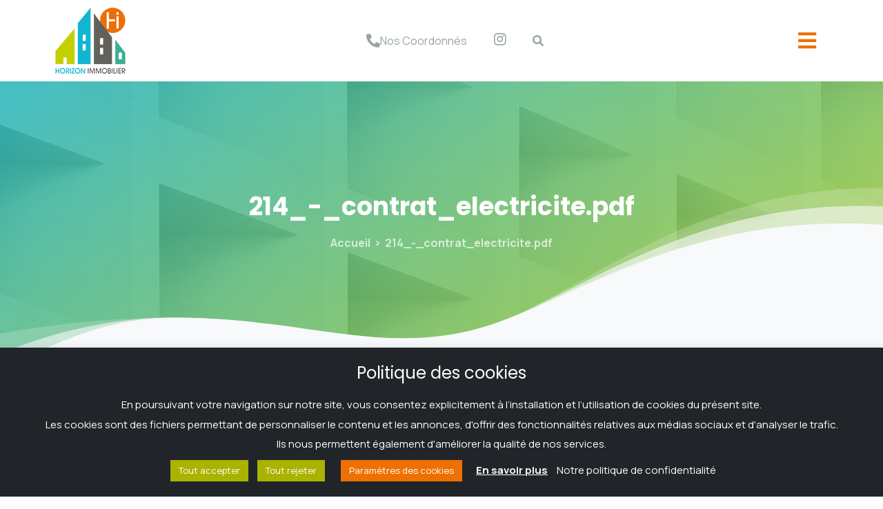

--- FILE ---
content_type: text/html; charset=UTF-8
request_url: https://horizon-immobilier-reims.com/document/214_-_contrat_electricite-pdf/
body_size: 23336
content:

<!DOCTYPE html>
<html lang="fr-FR">

<head>
	<meta charset="UTF-8">
	<meta name="viewport" content="width=device-width, initial-scale=1.0" />
		<meta name='robots' content='index, follow, max-image-preview:large, max-snippet:-1, max-video-preview:-1' />

	<!-- This site is optimized with the Yoast SEO plugin v26.5 - https://yoast.com/wordpress/plugins/seo/ -->
	<title>214_-_contrat_electricite.pdf - Horizon immobilier</title>
	<link rel="canonical" href="https://horizon-immobilier-reims.com/document/214_-_contrat_electricite-pdf/" />
	<meta property="og:locale" content="fr_FR" />
	<meta property="og:type" content="article" />
	<meta property="og:title" content="214_-_contrat_electricite.pdf - Horizon immobilier" />
	<meta property="og:url" content="https://horizon-immobilier-reims.com/document/214_-_contrat_electricite-pdf/" />
	<meta property="og:site_name" content="Horizon immobilier" />
	<meta property="article:modified_time" content="2024-03-21T09:41:56+00:00" />
	<meta name="twitter:card" content="summary_large_image" />
	<script type="application/ld+json" class="yoast-schema-graph">{"@context":"https://schema.org","@graph":[{"@type":"WebPage","@id":"https://horizon-immobilier-reims.com/document/214_-_contrat_electricite-pdf/","url":"https://horizon-immobilier-reims.com/document/214_-_contrat_electricite-pdf/","name":"214_-_contrat_electricite.pdf - Horizon immobilier","isPartOf":{"@id":"https://horizon-immobilier-reims.com/#website"},"datePublished":"2021-11-22T14:22:22+00:00","dateModified":"2024-03-21T09:41:56+00:00","breadcrumb":{"@id":"https://horizon-immobilier-reims.com/document/214_-_contrat_electricite-pdf/#breadcrumb"},"inLanguage":"fr-FR","potentialAction":[{"@type":"ReadAction","target":["https://horizon-immobilier-reims.com/document/214_-_contrat_electricite-pdf/"]}]},{"@type":"BreadcrumbList","@id":"https://horizon-immobilier-reims.com/document/214_-_contrat_electricite-pdf/#breadcrumb","itemListElement":[{"@type":"ListItem","position":1,"name":"Accueil","item":"https://horizon-immobilier-reims.com/"},{"@type":"ListItem","position":2,"name":"214_-_contrat_electricite.pdf"}]},{"@type":"WebSite","@id":"https://horizon-immobilier-reims.com/#website","url":"https://horizon-immobilier-reims.com/","name":"Horizon immobilier","description":"","publisher":{"@id":"https://horizon-immobilier-reims.com/#organization"},"potentialAction":[{"@type":"SearchAction","target":{"@type":"EntryPoint","urlTemplate":"https://horizon-immobilier-reims.com/?s={search_term_string}"},"query-input":{"@type":"PropertyValueSpecification","valueRequired":true,"valueName":"search_term_string"}}],"inLanguage":"fr-FR"},{"@type":"Organization","@id":"https://horizon-immobilier-reims.com/#organization","name":"Horizon immobilier","url":"https://horizon-immobilier-reims.com/","logo":{"@type":"ImageObject","inLanguage":"fr-FR","@id":"https://horizon-immobilier-reims.com/#/schema/logo/image/","url":"https://horizon-immobilier-reims.com/wp-content/uploads/2022/04/LOGO-HORIZON-IMMOBILIER.png","contentUrl":"https://horizon-immobilier-reims.com/wp-content/uploads/2022/04/LOGO-HORIZON-IMMOBILIER.png","width":2182,"height":1802,"caption":"Horizon immobilier"},"image":{"@id":"https://horizon-immobilier-reims.com/#/schema/logo/image/"},"sameAs":["https://www.instagram.com/horizon.immo.reims/"]}]}</script>
	<!-- / Yoast SEO plugin. -->


<link rel="alternate" type="application/rss+xml" title="Horizon immobilier &raquo; Flux" href="https://horizon-immobilier-reims.com/feed/" />
<link rel="alternate" type="application/rss+xml" title="Horizon immobilier &raquo; Flux des commentaires" href="https://horizon-immobilier-reims.com/comments/feed/" />
<link rel="alternate" title="oEmbed (JSON)" type="application/json+oembed" href="https://horizon-immobilier-reims.com/wp-json/oembed/1.0/embed?url=https%3A%2F%2Fhorizon-immobilier-reims.com%2Fdocument%2F214_-_contrat_electricite-pdf%2F" />
<link rel="alternate" title="oEmbed (XML)" type="text/xml+oembed" href="https://horizon-immobilier-reims.com/wp-json/oembed/1.0/embed?url=https%3A%2F%2Fhorizon-immobilier-reims.com%2Fdocument%2F214_-_contrat_electricite-pdf%2F&#038;format=xml" />
<style id='wp-img-auto-sizes-contain-inline-css' type='text/css'>
img:is([sizes=auto i],[sizes^="auto," i]){contain-intrinsic-size:3000px 1500px}
/*# sourceURL=wp-img-auto-sizes-contain-inline-css */
</style>
<link rel='stylesheet' id='elementor-frontend-css' href='https://horizon-immobilier-reims.com/wp-content/plugins/elementor/assets/css/frontend.min.css?ver=3.33.3' type='text/css' media='all' />
<link rel='stylesheet' id='elementor-post-13568-css' href='https://horizon-immobilier-reims.com/wp-content/uploads/elementor/css/post-13568.css?ver=1766004472' type='text/css' media='all' />
<style id='wp-emoji-styles-inline-css' type='text/css'>

	img.wp-smiley, img.emoji {
		display: inline !important;
		border: none !important;
		box-shadow: none !important;
		height: 1em !important;
		width: 1em !important;
		margin: 0 0.07em !important;
		vertical-align: -0.1em !important;
		background: none !important;
		padding: 0 !important;
	}
/*# sourceURL=wp-emoji-styles-inline-css */
</style>
<link rel='stylesheet' id='wp-block-library-css' href='https://horizon-immobilier-reims.com/wp-includes/css/dist/block-library/style.min.css?ver=6.9' type='text/css' media='all' />
<link rel='stylesheet' id='wp-components-css' href='https://horizon-immobilier-reims.com/wp-includes/css/dist/components/style.min.css?ver=6.9' type='text/css' media='all' />
<link rel='stylesheet' id='wp-preferences-css' href='https://horizon-immobilier-reims.com/wp-includes/css/dist/preferences/style.min.css?ver=6.9' type='text/css' media='all' />
<link rel='stylesheet' id='wp-block-editor-css' href='https://horizon-immobilier-reims.com/wp-includes/css/dist/block-editor/style.min.css?ver=6.9' type='text/css' media='all' />
<link rel='stylesheet' id='popup-maker-block-library-style-css' href='https://horizon-immobilier-reims.com/wp-content/plugins/popup-maker/dist/packages/block-library-style.css?ver=dbea705cfafe089d65f1' type='text/css' media='all' />
<style id='global-styles-inline-css' type='text/css'>
:root{--wp--preset--aspect-ratio--square: 1;--wp--preset--aspect-ratio--4-3: 4/3;--wp--preset--aspect-ratio--3-4: 3/4;--wp--preset--aspect-ratio--3-2: 3/2;--wp--preset--aspect-ratio--2-3: 2/3;--wp--preset--aspect-ratio--16-9: 16/9;--wp--preset--aspect-ratio--9-16: 9/16;--wp--preset--color--black: #000000;--wp--preset--color--cyan-bluish-gray: #abb8c3;--wp--preset--color--white: #ffffff;--wp--preset--color--pale-pink: #f78da7;--wp--preset--color--vivid-red: #cf2e2e;--wp--preset--color--luminous-vivid-orange: #ff6900;--wp--preset--color--luminous-vivid-amber: #fcb900;--wp--preset--color--light-green-cyan: #7bdcb5;--wp--preset--color--vivid-green-cyan: #00d084;--wp--preset--color--pale-cyan-blue: #8ed1fc;--wp--preset--color--vivid-cyan-blue: #0693e3;--wp--preset--color--vivid-purple: #9b51e0;--wp--preset--gradient--vivid-cyan-blue-to-vivid-purple: linear-gradient(135deg,rgb(6,147,227) 0%,rgb(155,81,224) 100%);--wp--preset--gradient--light-green-cyan-to-vivid-green-cyan: linear-gradient(135deg,rgb(122,220,180) 0%,rgb(0,208,130) 100%);--wp--preset--gradient--luminous-vivid-amber-to-luminous-vivid-orange: linear-gradient(135deg,rgb(252,185,0) 0%,rgb(255,105,0) 100%);--wp--preset--gradient--luminous-vivid-orange-to-vivid-red: linear-gradient(135deg,rgb(255,105,0) 0%,rgb(207,46,46) 100%);--wp--preset--gradient--very-light-gray-to-cyan-bluish-gray: linear-gradient(135deg,rgb(238,238,238) 0%,rgb(169,184,195) 100%);--wp--preset--gradient--cool-to-warm-spectrum: linear-gradient(135deg,rgb(74,234,220) 0%,rgb(151,120,209) 20%,rgb(207,42,186) 40%,rgb(238,44,130) 60%,rgb(251,105,98) 80%,rgb(254,248,76) 100%);--wp--preset--gradient--blush-light-purple: linear-gradient(135deg,rgb(255,206,236) 0%,rgb(152,150,240) 100%);--wp--preset--gradient--blush-bordeaux: linear-gradient(135deg,rgb(254,205,165) 0%,rgb(254,45,45) 50%,rgb(107,0,62) 100%);--wp--preset--gradient--luminous-dusk: linear-gradient(135deg,rgb(255,203,112) 0%,rgb(199,81,192) 50%,rgb(65,88,208) 100%);--wp--preset--gradient--pale-ocean: linear-gradient(135deg,rgb(255,245,203) 0%,rgb(182,227,212) 50%,rgb(51,167,181) 100%);--wp--preset--gradient--electric-grass: linear-gradient(135deg,rgb(202,248,128) 0%,rgb(113,206,126) 100%);--wp--preset--gradient--midnight: linear-gradient(135deg,rgb(2,3,129) 0%,rgb(40,116,252) 100%);--wp--preset--font-size--small: 13px;--wp--preset--font-size--medium: 20px;--wp--preset--font-size--large: 36px;--wp--preset--font-size--x-large: 42px;--wp--preset--spacing--20: 0.44rem;--wp--preset--spacing--30: 0.67rem;--wp--preset--spacing--40: 1rem;--wp--preset--spacing--50: 1.5rem;--wp--preset--spacing--60: 2.25rem;--wp--preset--spacing--70: 3.38rem;--wp--preset--spacing--80: 5.06rem;--wp--preset--shadow--natural: 6px 6px 9px rgba(0, 0, 0, 0.2);--wp--preset--shadow--deep: 12px 12px 50px rgba(0, 0, 0, 0.4);--wp--preset--shadow--sharp: 6px 6px 0px rgba(0, 0, 0, 0.2);--wp--preset--shadow--outlined: 6px 6px 0px -3px rgb(255, 255, 255), 6px 6px rgb(0, 0, 0);--wp--preset--shadow--crisp: 6px 6px 0px rgb(0, 0, 0);}:where(body) { margin: 0; }.wp-site-blocks > .alignleft { float: left; margin-right: 2em; }.wp-site-blocks > .alignright { float: right; margin-left: 2em; }.wp-site-blocks > .aligncenter { justify-content: center; margin-left: auto; margin-right: auto; }:where(.is-layout-flex){gap: 0.5em;}:where(.is-layout-grid){gap: 0.5em;}.is-layout-flow > .alignleft{float: left;margin-inline-start: 0;margin-inline-end: 2em;}.is-layout-flow > .alignright{float: right;margin-inline-start: 2em;margin-inline-end: 0;}.is-layout-flow > .aligncenter{margin-left: auto !important;margin-right: auto !important;}.is-layout-constrained > .alignleft{float: left;margin-inline-start: 0;margin-inline-end: 2em;}.is-layout-constrained > .alignright{float: right;margin-inline-start: 2em;margin-inline-end: 0;}.is-layout-constrained > .aligncenter{margin-left: auto !important;margin-right: auto !important;}.is-layout-constrained > :where(:not(.alignleft):not(.alignright):not(.alignfull)){margin-left: auto !important;margin-right: auto !important;}body .is-layout-flex{display: flex;}.is-layout-flex{flex-wrap: wrap;align-items: center;}.is-layout-flex > :is(*, div){margin: 0;}body .is-layout-grid{display: grid;}.is-layout-grid > :is(*, div){margin: 0;}body{padding-top: 0px;padding-right: 0px;padding-bottom: 0px;padding-left: 0px;}a:where(:not(.wp-element-button)){text-decoration: underline;}:root :where(.wp-element-button, .wp-block-button__link){background-color: #32373c;border-width: 0;color: #fff;font-family: inherit;font-size: inherit;font-style: inherit;font-weight: inherit;letter-spacing: inherit;line-height: inherit;padding-top: calc(0.667em + 2px);padding-right: calc(1.333em + 2px);padding-bottom: calc(0.667em + 2px);padding-left: calc(1.333em + 2px);text-decoration: none;text-transform: inherit;}.has-black-color{color: var(--wp--preset--color--black) !important;}.has-cyan-bluish-gray-color{color: var(--wp--preset--color--cyan-bluish-gray) !important;}.has-white-color{color: var(--wp--preset--color--white) !important;}.has-pale-pink-color{color: var(--wp--preset--color--pale-pink) !important;}.has-vivid-red-color{color: var(--wp--preset--color--vivid-red) !important;}.has-luminous-vivid-orange-color{color: var(--wp--preset--color--luminous-vivid-orange) !important;}.has-luminous-vivid-amber-color{color: var(--wp--preset--color--luminous-vivid-amber) !important;}.has-light-green-cyan-color{color: var(--wp--preset--color--light-green-cyan) !important;}.has-vivid-green-cyan-color{color: var(--wp--preset--color--vivid-green-cyan) !important;}.has-pale-cyan-blue-color{color: var(--wp--preset--color--pale-cyan-blue) !important;}.has-vivid-cyan-blue-color{color: var(--wp--preset--color--vivid-cyan-blue) !important;}.has-vivid-purple-color{color: var(--wp--preset--color--vivid-purple) !important;}.has-black-background-color{background-color: var(--wp--preset--color--black) !important;}.has-cyan-bluish-gray-background-color{background-color: var(--wp--preset--color--cyan-bluish-gray) !important;}.has-white-background-color{background-color: var(--wp--preset--color--white) !important;}.has-pale-pink-background-color{background-color: var(--wp--preset--color--pale-pink) !important;}.has-vivid-red-background-color{background-color: var(--wp--preset--color--vivid-red) !important;}.has-luminous-vivid-orange-background-color{background-color: var(--wp--preset--color--luminous-vivid-orange) !important;}.has-luminous-vivid-amber-background-color{background-color: var(--wp--preset--color--luminous-vivid-amber) !important;}.has-light-green-cyan-background-color{background-color: var(--wp--preset--color--light-green-cyan) !important;}.has-vivid-green-cyan-background-color{background-color: var(--wp--preset--color--vivid-green-cyan) !important;}.has-pale-cyan-blue-background-color{background-color: var(--wp--preset--color--pale-cyan-blue) !important;}.has-vivid-cyan-blue-background-color{background-color: var(--wp--preset--color--vivid-cyan-blue) !important;}.has-vivid-purple-background-color{background-color: var(--wp--preset--color--vivid-purple) !important;}.has-black-border-color{border-color: var(--wp--preset--color--black) !important;}.has-cyan-bluish-gray-border-color{border-color: var(--wp--preset--color--cyan-bluish-gray) !important;}.has-white-border-color{border-color: var(--wp--preset--color--white) !important;}.has-pale-pink-border-color{border-color: var(--wp--preset--color--pale-pink) !important;}.has-vivid-red-border-color{border-color: var(--wp--preset--color--vivid-red) !important;}.has-luminous-vivid-orange-border-color{border-color: var(--wp--preset--color--luminous-vivid-orange) !important;}.has-luminous-vivid-amber-border-color{border-color: var(--wp--preset--color--luminous-vivid-amber) !important;}.has-light-green-cyan-border-color{border-color: var(--wp--preset--color--light-green-cyan) !important;}.has-vivid-green-cyan-border-color{border-color: var(--wp--preset--color--vivid-green-cyan) !important;}.has-pale-cyan-blue-border-color{border-color: var(--wp--preset--color--pale-cyan-blue) !important;}.has-vivid-cyan-blue-border-color{border-color: var(--wp--preset--color--vivid-cyan-blue) !important;}.has-vivid-purple-border-color{border-color: var(--wp--preset--color--vivid-purple) !important;}.has-vivid-cyan-blue-to-vivid-purple-gradient-background{background: var(--wp--preset--gradient--vivid-cyan-blue-to-vivid-purple) !important;}.has-light-green-cyan-to-vivid-green-cyan-gradient-background{background: var(--wp--preset--gradient--light-green-cyan-to-vivid-green-cyan) !important;}.has-luminous-vivid-amber-to-luminous-vivid-orange-gradient-background{background: var(--wp--preset--gradient--luminous-vivid-amber-to-luminous-vivid-orange) !important;}.has-luminous-vivid-orange-to-vivid-red-gradient-background{background: var(--wp--preset--gradient--luminous-vivid-orange-to-vivid-red) !important;}.has-very-light-gray-to-cyan-bluish-gray-gradient-background{background: var(--wp--preset--gradient--very-light-gray-to-cyan-bluish-gray) !important;}.has-cool-to-warm-spectrum-gradient-background{background: var(--wp--preset--gradient--cool-to-warm-spectrum) !important;}.has-blush-light-purple-gradient-background{background: var(--wp--preset--gradient--blush-light-purple) !important;}.has-blush-bordeaux-gradient-background{background: var(--wp--preset--gradient--blush-bordeaux) !important;}.has-luminous-dusk-gradient-background{background: var(--wp--preset--gradient--luminous-dusk) !important;}.has-pale-ocean-gradient-background{background: var(--wp--preset--gradient--pale-ocean) !important;}.has-electric-grass-gradient-background{background: var(--wp--preset--gradient--electric-grass) !important;}.has-midnight-gradient-background{background: var(--wp--preset--gradient--midnight) !important;}.has-small-font-size{font-size: var(--wp--preset--font-size--small) !important;}.has-medium-font-size{font-size: var(--wp--preset--font-size--medium) !important;}.has-large-font-size{font-size: var(--wp--preset--font-size--large) !important;}.has-x-large-font-size{font-size: var(--wp--preset--font-size--x-large) !important;}
:where(.wp-block-post-template.is-layout-flex){gap: 1.25em;}:where(.wp-block-post-template.is-layout-grid){gap: 1.25em;}
:where(.wp-block-term-template.is-layout-flex){gap: 1.25em;}:where(.wp-block-term-template.is-layout-grid){gap: 1.25em;}
:where(.wp-block-columns.is-layout-flex){gap: 2em;}:where(.wp-block-columns.is-layout-grid){gap: 2em;}
:root :where(.wp-block-pullquote){font-size: 1.5em;line-height: 1.6;}
/*# sourceURL=global-styles-inline-css */
</style>
<link rel='stylesheet' id='dnd-upload-cf7-css' href='https://horizon-immobilier-reims.com/wp-content/plugins/drag-and-drop-multiple-file-upload-contact-form-7/assets/css/dnd-upload-cf7.css?ver=1.3.9.2' type='text/css' media='all' />
<link rel='stylesheet' id='contact-form-7-css' href='https://horizon-immobilier-reims.com/wp-content/plugins/contact-form-7/includes/css/styles.css?ver=6.1.4' type='text/css' media='all' />
<link rel='stylesheet' id='cookie-law-info-css' href='https://horizon-immobilier-reims.com/wp-content/plugins/cookie-law-info/legacy/public/css/cookie-law-info-public.css?ver=3.3.8' type='text/css' media='all' />
<link rel='stylesheet' id='cookie-law-info-gdpr-css' href='https://horizon-immobilier-reims.com/wp-content/plugins/cookie-law-info/legacy/public/css/cookie-law-info-gdpr.css?ver=3.3.8' type='text/css' media='all' />
<link rel='stylesheet' id='essentials-child-style-css' href='https://horizon-immobilier-reims.com/wp-content/themes/essentials-child/style.css?ver=6.9' type='text/css' media='all' />
<style id='pix-intro-handle-inline-css' type='text/css'>

	 body:not(.render) .pix-overlay-item {
		 opacity: 0 !important;
	 }
	 body:not(.pix-loaded) .pix-wpml-header-btn {
		 opacity: 0;
	 }
		 html:not(.render) {
			 background: #FFFFFF  !important;
		 }
 		 .pix-page-loading-bg:after {
 			 content: " ";
 			 position: fixed;
 			 top: 0;
 			 left: 0;
 			 width: 100vw;
 			 height: 100vh;
 			 display: block;
 			 background: #FFFFFF !important;
 			 pointer-events: none;
			 transform-style: flat;
 			 transform: scaleX(1);
 			 transition: transform .2s cubic-bezier(.27,.76,.38,.87);
 			 transform-origin: right center;
 			 z-index: 99999999999999999999;
 		 }
 		 body.render .pix-page-loading-bg:after {
 			 transform: scaleX(0);
 			 transform-origin: left center;
 		 }
/*# sourceURL=pix-intro-handle-inline-css */
</style>
<link rel='stylesheet' id='essentials-bootstrap-css' href='https://horizon-immobilier-reims.com/wp-content/themes/essentials/inc/scss/bootstrap.min.css?ver=6.9' type='text/css' media='all' />
<link rel='stylesheet' id='pix-flickity-style-css' href='https://horizon-immobilier-reims.com/wp-content/themes/essentials/css/build/flickity.min.css?ver=2.1.7' type='text/css' media='all' />
<link rel='stylesheet' id='essentials-pixicon-font-css' href='https://horizon-immobilier-reims.com/wp-content/themes/essentials/css/build/pixicon-main/style.min.css?ver=2.1.7' type='text/css' media='all' />
<link rel='stylesheet' id='pix-popups-style-css' href='https://horizon-immobilier-reims.com/wp-content/themes/essentials/css/jquery-confirm.min.css?ver=2.1.7' type='text/css' media='all' />
<link rel='stylesheet' id='essentials-select-css-css' href='https://horizon-immobilier-reims.com/wp-content/themes/essentials/css/build/bootstrap-select.min.css?ver=2.1.7' type='text/css' media='all' />
<link rel='stylesheet' id='pix-essentials-style-2-css' href='https://horizon-immobilier-reims.com/wp-content/uploads/wp-scss-cache/pix-essentials-style-2.css?ver=1649766282' type='text/css' media='all' />
<link rel='stylesheet' id='ms-main-css' href='https://horizon-immobilier-reims.com/wp-content/plugins/masterslider/public/assets/css/masterslider.main.css?ver=3.7.8' type='text/css' media='all' />
<link rel='stylesheet' id='ms-custom-css' href='https://horizon-immobilier-reims.com/wp-content/uploads/masterslider/custom.css?ver=1.2' type='text/css' media='all' />
<link rel='stylesheet' id='ekit-widget-styles-css' href='https://horizon-immobilier-reims.com/wp-content/plugins/elementskit-lite/widgets/init/assets/css/widget-styles.css?ver=3.7.7' type='text/css' media='all' />
<link rel='stylesheet' id='ekit-responsive-css' href='https://horizon-immobilier-reims.com/wp-content/plugins/elementskit-lite/widgets/init/assets/css/responsive.css?ver=3.7.7' type='text/css' media='all' />
<link rel='stylesheet' id='widget-icon-list-css' href='https://horizon-immobilier-reims.com/wp-content/plugins/elementor/assets/css/widget-icon-list.min.css?ver=3.33.3' type='text/css' media='all' />
<link rel='stylesheet' id='elementor-icons-shared-0-css' href='https://horizon-immobilier-reims.com/wp-content/plugins/elementor/assets/lib/font-awesome/css/fontawesome.min.css?ver=5.15.3' type='text/css' media='all' />
<link rel='stylesheet' id='elementor-icons-fa-solid-css' href='https://horizon-immobilier-reims.com/wp-content/plugins/elementor/assets/lib/font-awesome/css/solid.min.css?ver=5.15.3' type='text/css' media='all' />
<script type="text/javascript" src="https://horizon-immobilier-reims.com/wp-includes/js/jquery/jquery.min.js?ver=3.7.1" id="jquery-core-js"></script>
<script type="text/javascript" src="https://horizon-immobilier-reims.com/wp-includes/js/jquery/jquery-migrate.min.js?ver=3.4.1" id="jquery-migrate-js"></script>
<script type="text/javascript" src="https://horizon-immobilier-reims.com/wp-content/plugins/masterslider/includes/modules/elementor/assets/js/elementor-widgets.js?ver=3.7.8" id="masterslider-elementor-widgets-js"></script>
<script type="text/javascript" id="cookie-law-info-js-extra">
/* <![CDATA[ */
var Cli_Data = {"nn_cookie_ids":[],"cookielist":[],"non_necessary_cookies":[],"ccpaEnabled":"","ccpaRegionBased":"","ccpaBarEnabled":"","strictlyEnabled":["necessary","obligatoire"],"ccpaType":"gdpr","js_blocking":"1","custom_integration":"","triggerDomRefresh":"","secure_cookies":""};
var cli_cookiebar_settings = {"animate_speed_hide":"500","animate_speed_show":"500","background":"#212529","border":"#b1a6a6c2","border_on":"","button_1_button_colour":"#aab300","button_1_button_hover":"#888f00","button_1_link_colour":"#fff","button_1_as_button":"1","button_1_new_win":"","button_2_button_colour":"#333","button_2_button_hover":"#292929","button_2_link_colour":"#ffffff","button_2_as_button":"","button_2_hidebar":"","button_3_button_colour":"#aab300","button_3_button_hover":"#888f00","button_3_link_colour":"#ffffff","button_3_as_button":"1","button_3_new_win":"","button_4_button_colour":"#ee7003","button_4_button_hover":"#be5a02","button_4_link_colour":"#ffffff","button_4_as_button":"1","button_7_button_colour":"#aab300","button_7_button_hover":"#888f00","button_7_link_colour":"#fff","button_7_as_button":"1","button_7_new_win":"","font_family":"inherit","header_fix":"","notify_animate_hide":"1","notify_animate_show":"","notify_div_id":"#cookie-law-info-bar","notify_position_horizontal":"right","notify_position_vertical":"bottom","scroll_close":"","scroll_close_reload":"","accept_close_reload":"","reject_close_reload":"","showagain_tab":"","showagain_background":"#fff","showagain_border":"#000","showagain_div_id":"#cookie-law-info-again","showagain_x_position":"100px","text":"#ffffff","show_once_yn":"","show_once":"10000","logging_on":"","as_popup":"","popup_overlay":"1","bar_heading_text":"Politique des cookies","cookie_bar_as":"banner","popup_showagain_position":"bottom-right","widget_position":"left"};
var log_object = {"ajax_url":"https://horizon-immobilier-reims.com/wp-admin/admin-ajax.php"};
//# sourceURL=cookie-law-info-js-extra
/* ]]> */
</script>
<script type="text/javascript" src="https://horizon-immobilier-reims.com/wp-content/plugins/cookie-law-info/legacy/public/js/cookie-law-info-public.js?ver=3.3.8" id="cookie-law-info-js"></script>
<link rel="https://api.w.org/" href="https://horizon-immobilier-reims.com/wp-json/" /><link rel="alternate" title="JSON" type="application/json" href="https://horizon-immobilier-reims.com/wp-json/wp/v2/document/207913" /><link rel='shortlink' href='https://horizon-immobilier-reims.com/?p=207913' />

		<!-- GA Google Analytics @ https://m0n.co/ga -->
		<script async src="https://www.googletagmanager.com/gtag/js?id=G-CXHH0J79Z5"></script>
		<script>
			window.dataLayer = window.dataLayer || [];
			function gtag(){dataLayer.push(arguments);}
			gtag('js', new Date());
			gtag('config', 'G-CXHH0J79Z5');
		</script>

	<!-- Google tag (gtag.js) -->
<script async src="https://www.googletagmanager.com/gtag/js?id=G-CXHH0J79Z5"></script>
<script>
  window.dataLayer = window.dataLayer || [];
  function gtag(){dataLayer.push(arguments);}
  gtag('js', new Date());

  gtag('config', 'G-CXHH0J79Z5');
</script>
<script>var ms_grabbing_curosr='https://horizon-immobilier-reims.com/wp-content/plugins/masterslider/public/assets/css/common/grabbing.cur',ms_grab_curosr='https://horizon-immobilier-reims.com/wp-content/plugins/masterslider/public/assets/css/common/grab.cur';</script>
<meta name="generator" content="MasterSlider 3.7.8 - Responsive Touch Image Slider" />
<meta name="generator" content="Elementor 3.33.3; features: additional_custom_breakpoints; settings: css_print_method-external, google_font-enabled, font_display-auto">
			<style>
				.e-con.e-parent:nth-of-type(n+4):not(.e-lazyloaded):not(.e-no-lazyload),
				.e-con.e-parent:nth-of-type(n+4):not(.e-lazyloaded):not(.e-no-lazyload) * {
					background-image: none !important;
				}
				@media screen and (max-height: 1024px) {
					.e-con.e-parent:nth-of-type(n+3):not(.e-lazyloaded):not(.e-no-lazyload),
					.e-con.e-parent:nth-of-type(n+3):not(.e-lazyloaded):not(.e-no-lazyload) * {
						background-image: none !important;
					}
				}
				@media screen and (max-height: 640px) {
					.e-con.e-parent:nth-of-type(n+2):not(.e-lazyloaded):not(.e-no-lazyload),
					.e-con.e-parent:nth-of-type(n+2):not(.e-lazyloaded):not(.e-no-lazyload) * {
						background-image: none !important;
					}
				}
			</style>
			<link rel="icon" href="https://horizon-immobilier-reims.com/wp-content/uploads/2022/04/cropped-cropped-LOGO-HORIZON-IMMOBILIER-32x32.png" sizes="32x32" />
<link rel="icon" href="https://horizon-immobilier-reims.com/wp-content/uploads/2022/04/cropped-cropped-LOGO-HORIZON-IMMOBILIER-192x192.png" sizes="192x192" />
<link rel="apple-touch-icon" href="https://horizon-immobilier-reims.com/wp-content/uploads/2022/04/cropped-cropped-LOGO-HORIZON-IMMOBILIER-180x180.png" />
<meta name="msapplication-TileImage" content="https://horizon-immobilier-reims.com/wp-content/uploads/2022/04/cropped-cropped-LOGO-HORIZON-IMMOBILIER-270x270.png" />
</head>

<body class="wp-singular document-template-default single single-document postid-207913 wp-theme-essentials wp-child-theme-essentials-child _masterslider _msp_version_3.7.8 elementor-default elementor-kit-13467">

	
			<a class="skip-link screen-reader-text" href="#content">
			Skip to content		</a>
	
	
	<div class="ekit-template-content-markup ekit-template-content-header ekit-template-content-theme-support">
		<style>.elementor-13568 .elementor-element.elementor-element-a348e97 > .elementor-container > .elementor-column > .elementor-widget-wrap{align-content:center;align-items:center;}.elementor-13568 .elementor-element.elementor-element-a348e97:not(.elementor-motion-effects-element-type-background), .elementor-13568 .elementor-element.elementor-element-a348e97 > .elementor-motion-effects-container > .elementor-motion-effects-layer{background-color:var( --e-global-color-e526394 );}.elementor-13568 .elementor-element.elementor-element-a348e97{transition:background 0.3s, border 0.3s, border-radius 0.3s, box-shadow 0.3s;}.elementor-13568 .elementor-element.elementor-element-a348e97 > .elementor-background-overlay{transition:background 0.3s, border-radius 0.3s, opacity 0.3s;}.elementor-widget-image .widget-image-caption{color:var( --e-global-color-text );font-family:var( --e-global-typography-text-font-family ), Sans-serif;font-weight:var( --e-global-typography-text-font-weight );}.elementor-13568 .elementor-element.elementor-element-5c4d82a{text-align:left;}.elementor-13568 .elementor-element.elementor-element-5c4d82a img{max-width:116px;}.elementor-13568 .elementor-element.elementor-element-e07c592.elementor-column > .elementor-widget-wrap{justify-content:center;}.elementor-widget-icon-box.elementor-view-stacked .elementor-icon{background-color:var( --e-global-color-primary );}.elementor-widget-icon-box.elementor-view-framed .elementor-icon, .elementor-widget-icon-box.elementor-view-default .elementor-icon{fill:var( --e-global-color-primary );color:var( --e-global-color-primary );border-color:var( --e-global-color-primary );}.elementor-widget-icon-box .elementor-icon-box-title, .elementor-widget-icon-box .elementor-icon-box-title a{font-family:var( --e-global-typography-primary-font-family ), Sans-serif;font-weight:var( --e-global-typography-primary-font-weight );}.elementor-widget-icon-box .elementor-icon-box-title{color:var( --e-global-color-primary );}.elementor-widget-icon-box:has(:hover) .elementor-icon-box-title,
					 .elementor-widget-icon-box:has(:focus) .elementor-icon-box-title{color:var( --e-global-color-primary );}.elementor-widget-icon-box .elementor-icon-box-description{font-family:var( --e-global-typography-text-font-family ), Sans-serif;font-weight:var( --e-global-typography-text-font-weight );color:var( --e-global-color-text );}.elementor-13568 .elementor-element.elementor-element-5e48f49{width:auto;max-width:auto;--icon-box-icon-margin:8px;}.elementor-13568 .elementor-element.elementor-element-5e48f49 .elementor-icon-box-wrapper{align-items:center;}.elementor-13568 .elementor-element.elementor-element-5e48f49.elementor-view-stacked .elementor-icon{background-color:var( --e-global-color-3e0f2e3 );}.elementor-13568 .elementor-element.elementor-element-5e48f49.elementor-view-framed .elementor-icon, .elementor-13568 .elementor-element.elementor-element-5e48f49.elementor-view-default .elementor-icon{fill:var( --e-global-color-3e0f2e3 );color:var( --e-global-color-3e0f2e3 );border-color:var( --e-global-color-3e0f2e3 );}.elementor-13568 .elementor-element.elementor-element-5e48f49.elementor-view-stacked:has(:hover) .elementor-icon,
					 .elementor-13568 .elementor-element.elementor-element-5e48f49.elementor-view-stacked:has(:focus) .elementor-icon{background-color:var( --e-global-color-text );}.elementor-13568 .elementor-element.elementor-element-5e48f49.elementor-view-framed:has(:hover) .elementor-icon,
					 .elementor-13568 .elementor-element.elementor-element-5e48f49.elementor-view-default:has(:hover) .elementor-icon,
					 .elementor-13568 .elementor-element.elementor-element-5e48f49.elementor-view-framed:has(:focus) .elementor-icon,
					 .elementor-13568 .elementor-element.elementor-element-5e48f49.elementor-view-default:has(:focus) .elementor-icon{fill:var( --e-global-color-text );color:var( --e-global-color-text );border-color:var( --e-global-color-text );}.elementor-13568 .elementor-element.elementor-element-5e48f49 .elementor-icon{font-size:20px;}.elementor-13568 .elementor-element.elementor-element-5e48f49 .elementor-icon-box-title, .elementor-13568 .elementor-element.elementor-element-5e48f49 .elementor-icon-box-title a{font-family:"Manrope", Sans-serif;font-size:16px;font-weight:normal;}.elementor-13568 .elementor-element.elementor-element-5e48f49 .elementor-icon-box-title{color:var( --e-global-color-3e0f2e3 );}.elementor-13568 .elementor-element.elementor-element-dfa6f3a{width:auto;max-width:auto;--icon-box-icon-margin:8px;}.elementor-13568 .elementor-element.elementor-element-dfa6f3a .elementor-icon-box-wrapper{align-items:center;}.elementor-13568 .elementor-element.elementor-element-dfa6f3a.elementor-view-stacked .elementor-icon{background-color:var( --e-global-color-3e0f2e3 );}.elementor-13568 .elementor-element.elementor-element-dfa6f3a.elementor-view-framed .elementor-icon, .elementor-13568 .elementor-element.elementor-element-dfa6f3a.elementor-view-default .elementor-icon{fill:var( --e-global-color-3e0f2e3 );color:var( --e-global-color-3e0f2e3 );border-color:var( --e-global-color-3e0f2e3 );}.elementor-13568 .elementor-element.elementor-element-dfa6f3a.elementor-view-stacked:has(:hover) .elementor-icon,
					 .elementor-13568 .elementor-element.elementor-element-dfa6f3a.elementor-view-stacked:has(:focus) .elementor-icon{background-color:var( --e-global-color-text );}.elementor-13568 .elementor-element.elementor-element-dfa6f3a.elementor-view-framed:has(:hover) .elementor-icon,
					 .elementor-13568 .elementor-element.elementor-element-dfa6f3a.elementor-view-default:has(:hover) .elementor-icon,
					 .elementor-13568 .elementor-element.elementor-element-dfa6f3a.elementor-view-framed:has(:focus) .elementor-icon,
					 .elementor-13568 .elementor-element.elementor-element-dfa6f3a.elementor-view-default:has(:focus) .elementor-icon{fill:var( --e-global-color-text );color:var( --e-global-color-text );border-color:var( --e-global-color-text );}.elementor-13568 .elementor-element.elementor-element-dfa6f3a .elementor-icon{font-size:20px;}.elementor-13568 .elementor-element.elementor-element-dfa6f3a .elementor-icon-box-title, .elementor-13568 .elementor-element.elementor-element-dfa6f3a .elementor-icon-box-title a{font-family:"Manrope", Sans-serif;font-size:16px;font-weight:normal;}.elementor-13568 .elementor-element.elementor-element-dfa6f3a .elementor-icon-box-title{color:var( --e-global-color-3e0f2e3 );}.elementor-13568 .elementor-element.elementor-element-b9cbb8d{width:auto;max-width:auto;--icon-box-icon-margin:8px;}.elementor-13568 .elementor-element.elementor-element-b9cbb8d .elementor-icon-box-wrapper{align-items:center;}.elementor-13568 .elementor-element.elementor-element-b9cbb8d.elementor-view-stacked .elementor-icon{background-color:var( --e-global-color-3e0f2e3 );}.elementor-13568 .elementor-element.elementor-element-b9cbb8d.elementor-view-framed .elementor-icon, .elementor-13568 .elementor-element.elementor-element-b9cbb8d.elementor-view-default .elementor-icon{fill:var( --e-global-color-3e0f2e3 );color:var( --e-global-color-3e0f2e3 );border-color:var( --e-global-color-3e0f2e3 );}.elementor-13568 .elementor-element.elementor-element-b9cbb8d.elementor-view-stacked:has(:hover) .elementor-icon,
					 .elementor-13568 .elementor-element.elementor-element-b9cbb8d.elementor-view-stacked:has(:focus) .elementor-icon{background-color:var( --e-global-color-text );}.elementor-13568 .elementor-element.elementor-element-b9cbb8d.elementor-view-framed:has(:hover) .elementor-icon,
					 .elementor-13568 .elementor-element.elementor-element-b9cbb8d.elementor-view-default:has(:hover) .elementor-icon,
					 .elementor-13568 .elementor-element.elementor-element-b9cbb8d.elementor-view-framed:has(:focus) .elementor-icon,
					 .elementor-13568 .elementor-element.elementor-element-b9cbb8d.elementor-view-default:has(:focus) .elementor-icon{fill:var( --e-global-color-text );color:var( --e-global-color-text );border-color:var( --e-global-color-text );}.elementor-13568 .elementor-element.elementor-element-b9cbb8d .elementor-icon{font-size:20px;}.elementor-13568 .elementor-element.elementor-element-b9cbb8d .elementor-icon-box-title, .elementor-13568 .elementor-element.elementor-element-b9cbb8d .elementor-icon-box-title a{font-family:"Manrope", Sans-serif;font-size:16px;font-weight:normal;}.elementor-13568 .elementor-element.elementor-element-b9cbb8d .elementor-icon-box-title{color:var( --e-global-color-3e0f2e3 );}.elementor-13568 .elementor-element.elementor-element-f687396{width:auto;max-width:auto;--icon-box-icon-margin:8px;}.elementor-13568 .elementor-element.elementor-element-f687396 > .elementor-widget-container{margin:0px 0px 0px 15px;}.elementor-13568 .elementor-element.elementor-element-f687396 .elementor-icon-box-wrapper{align-items:center;}.elementor-13568 .elementor-element.elementor-element-f687396.elementor-view-stacked .elementor-icon{background-color:var( --e-global-color-3e0f2e3 );}.elementor-13568 .elementor-element.elementor-element-f687396.elementor-view-framed .elementor-icon, .elementor-13568 .elementor-element.elementor-element-f687396.elementor-view-default .elementor-icon{fill:var( --e-global-color-3e0f2e3 );color:var( --e-global-color-3e0f2e3 );border-color:var( --e-global-color-3e0f2e3 );}.elementor-13568 .elementor-element.elementor-element-f687396.elementor-view-stacked:has(:hover) .elementor-icon,
					 .elementor-13568 .elementor-element.elementor-element-f687396.elementor-view-stacked:has(:focus) .elementor-icon{background-color:var( --e-global-color-text );}.elementor-13568 .elementor-element.elementor-element-f687396.elementor-view-framed:has(:hover) .elementor-icon,
					 .elementor-13568 .elementor-element.elementor-element-f687396.elementor-view-default:has(:hover) .elementor-icon,
					 .elementor-13568 .elementor-element.elementor-element-f687396.elementor-view-framed:has(:focus) .elementor-icon,
					 .elementor-13568 .elementor-element.elementor-element-f687396.elementor-view-default:has(:focus) .elementor-icon{fill:var( --e-global-color-text );color:var( --e-global-color-text );border-color:var( --e-global-color-text );}.elementor-13568 .elementor-element.elementor-element-f687396 .elementor-icon{font-size:20px;}.elementor-13568 .elementor-element.elementor-element-f687396 .elementor-icon-box-title, .elementor-13568 .elementor-element.elementor-element-f687396 .elementor-icon-box-title a{font-family:"Manrope", Sans-serif;font-size:16px;font-weight:normal;}.elementor-13568 .elementor-element.elementor-element-f687396 .elementor-icon-box-title{color:var( --e-global-color-3e0f2e3 );}.elementor-13568 .elementor-element.elementor-element-03988fa{width:auto;max-width:auto;}.elementor-13568 .elementor-element.elementor-element-03988fa > .elementor-widget-container{margin:0px 0px 0px 30px;}.elementor-13568 .elementor-element.elementor-element-4eef7ad{width:auto;max-width:auto;}.elementor-13568 .elementor-element.elementor-element-4eef7ad > .elementor-widget-container{margin:0px 0px 0px 0px;}.elementor-13568 .elementor-element.elementor-element-4eef7ad .ekit_navsearch-button :is(i, svg){font-size:20px;}.elementor-13568 .elementor-element.elementor-element-4eef7ad .ekit_navsearch-button, .elementor-13568 .elementor-element.elementor-element-4eef7ad .ekit_search-button{color:var( --e-global-color-3e0f2e3 );fill:var( --e-global-color-3e0f2e3 );}.elementor-13568 .elementor-element.elementor-element-4eef7ad .ekit_navsearch-button:hover, .elementor-13568 .elementor-element.elementor-element-4eef7ad .ekit_search-button:hover{color:var( --e-global-color-text );fill:var( --e-global-color-text );}.elementor-13568 .elementor-element.elementor-element-4eef7ad .ekit_navsearch-button{margin:5px 5px 5px 5px;padding:0px 0px 0px 0px;width:40px;height:40px;line-height:40px;text-align:right;}.elementor-13568 .elementor-element.elementor-element-c185f5b .ekit-wid-con .ekit-sidebar-widget{background-color:var( --e-global-color-e526394 );}.elementor-13568 .elementor-element.elementor-element-c185f5b .ekit-sidebar-group{--transition-duration:0.5s;}.elementor-13568 .elementor-element.elementor-element-c185f5b .ekit_navSidebar-button{color:var( --e-global-color-accent );}.elementor-13568 .elementor-element.elementor-element-c185f5b .ekit_navSidebar-button svg path{stroke:var( --e-global-color-accent );fill:var( --e-global-color-accent );}.elementor-13568 .elementor-element.elementor-element-c185f5b .ekit_navSidebar-button i{font-size:30px;}.elementor-13568 .elementor-element.elementor-element-c185f5b .ekit_navSidebar-button svg{max-width:30px;}.elementor-13568 .elementor-element.elementor-element-c185f5b .ekit-offcanvas-toggle-wraper{text-align:right;}.elementor-13568 .elementor-element.elementor-element-c185f5b .ekit_navSidebar-button, .elementor-13568 .elementor-element.elementor-element-c185f5b .ekit_social_media ul > li:last-child{padding:4px 7px 5px 7px;}.elementor-13568 .elementor-element.elementor-element-c185f5b .ekit_close-side-widget{color:var( --e-global-color-3e0f2e3 );background-color:#EE700300;border-style:solid;border-width:0px 0px 0px 0px;border-radius:50% 50% 50% 50%;padding:4px 7px 5px 7px;}.elementor-13568 .elementor-element.elementor-element-c185f5b .ekit_close-side-widget svg path{stroke:var( --e-global-color-3e0f2e3 );fill:var( --e-global-color-3e0f2e3 );}.elementor-13568 .elementor-element.elementor-element-c185f5b .ekit_close-side-widget i{font-size:30px;}.elementor-13568 .elementor-element.elementor-element-c185f5b .ekit_close-side-widget svg{max-width:30px;}@media(max-width:767px){.elementor-13568 .elementor-element.elementor-element-ad76dcf{width:37%;}.elementor-13568 .elementor-element.elementor-element-5c4d82a img{max-width:80px;}.elementor-13568 .elementor-element.elementor-element-e07c592{width:44%;}.elementor-13568 .elementor-element.elementor-element-5e48f49{width:100%;max-width:100%;--icon-box-icon-margin:4px;}.elementor-13568 .elementor-element.elementor-element-5e48f49 > .elementor-widget-container{margin:0px 0px 0px 0px;}.elementor-13568 .elementor-element.elementor-element-5e48f49 .elementor-icon-box-wrapper{text-align:left;}.elementor-13568 .elementor-element.elementor-element-5e48f49 .elementor-icon{font-size:16px;}.elementor-13568 .elementor-element.elementor-element-5e48f49 .elementor-icon-box-title, .elementor-13568 .elementor-element.elementor-element-5e48f49 .elementor-icon-box-title a{font-size:12px;}.elementor-13568 .elementor-element.elementor-element-dfa6f3a{width:100%;max-width:100%;--icon-box-icon-margin:4px;}.elementor-13568 .elementor-element.elementor-element-dfa6f3a > .elementor-widget-container{margin:0px 0px 0px 0px;}.elementor-13568 .elementor-element.elementor-element-dfa6f3a .elementor-icon-box-wrapper{text-align:left;}.elementor-13568 .elementor-element.elementor-element-dfa6f3a .elementor-icon{font-size:16px;}.elementor-13568 .elementor-element.elementor-element-dfa6f3a .elementor-icon-box-title, .elementor-13568 .elementor-element.elementor-element-dfa6f3a .elementor-icon-box-title a{font-size:12px;}.elementor-13568 .elementor-element.elementor-element-b9cbb8d{width:100%;max-width:100%;--icon-box-icon-margin:4px;}.elementor-13568 .elementor-element.elementor-element-b9cbb8d > .elementor-widget-container{margin:0px 0px 0px 0px;}.elementor-13568 .elementor-element.elementor-element-b9cbb8d .elementor-icon-box-wrapper{text-align:left;}.elementor-13568 .elementor-element.elementor-element-b9cbb8d .elementor-icon{font-size:16px;}.elementor-13568 .elementor-element.elementor-element-b9cbb8d .elementor-icon-box-title, .elementor-13568 .elementor-element.elementor-element-b9cbb8d .elementor-icon-box-title a{font-size:12px;}.elementor-13568 .elementor-element.elementor-element-f687396{width:100%;max-width:100%;--icon-box-icon-margin:4px;}.elementor-13568 .elementor-element.elementor-element-f687396 > .elementor-widget-container{margin:0px 0px 0px 0px;}.elementor-13568 .elementor-element.elementor-element-f687396 .elementor-icon-box-wrapper{text-align:left;}.elementor-13568 .elementor-element.elementor-element-f687396 .elementor-icon{font-size:16px;}.elementor-13568 .elementor-element.elementor-element-f687396 .elementor-icon-box-title, .elementor-13568 .elementor-element.elementor-element-f687396 .elementor-icon-box-title a{font-size:12px;}.elementor-13568 .elementor-element.elementor-element-2532d81{width:18%;}}@media(min-width:768px){.elementor-13568 .elementor-element.elementor-element-ad76dcf{width:14.999%;}.elementor-13568 .elementor-element.elementor-element-e07c592{width:73.876%;}.elementor-13568 .elementor-element.elementor-element-2532d81{width:10.238%;}}</style>		<div data-elementor-type="wp-post" data-elementor-id="13568" class="elementor elementor-13568">
						<header class="elementor-section elementor-top-section elementor-element elementor-element-a348e97 elementor-section-content-middle elementor-section-boxed elementor-section-height-default elementor-section-height-default" data-id="a348e97" data-element_type="section" id="header-menu" data-settings="{&quot;background_background&quot;:&quot;classic&quot;}">
						<div class="elementor-container elementor-column-gap-default">
					<div class="elementor-column elementor-col-33 elementor-top-column elementor-element elementor-element-ad76dcf" data-id="ad76dcf" data-element_type="column">
			<div class="elementor-widget-wrap elementor-element-populated">
						<div class="elementor-element elementor-element-5c4d82a elementor-widget elementor-widget-image" data-id="5c4d82a" data-element_type="widget" data-widget_type="image.default">
				<div class="elementor-widget-container">
																<a href="https://horizon-immobilier-reims.com/">
							<img width="102" height="98" src="https://horizon-immobilier-reims.com/wp-content/uploads/2022/04/logo-header.png" class="attachment-large size-large wp-image-13656" alt="" />								</a>
															</div>
				</div>
					</div>
		</div>
				<div class="elementor-column elementor-col-33 elementor-top-column elementor-element elementor-element-e07c592" data-id="e07c592" data-element_type="column">
			<div class="elementor-widget-wrap elementor-element-populated">
						<div class="elementor-element elementor-element-5e48f49 elementor-position-left elementor-widget__width-auto elementor-widget-mobile__width-inherit adresse elementor-view-default elementor-widget elementor-widget-icon-box" data-id="5e48f49" data-element_type="widget" data-widget_type="icon-box.default">
				<div class="elementor-widget-container">
							<div class="elementor-icon-box-wrapper">

						<div class="elementor-icon-box-icon">
				<a href="#coordonnees" target="_blank" class="elementor-icon" tabindex="-1" aria-label="Nos Coordonnés">
				<i aria-hidden="true" class="fas fa-phone-alt"></i>				</a>
			</div>
			
						<div class="elementor-icon-box-content">

									<p class="elementor-icon-box-title">
						<a href="#coordonnees" target="_blank" >
							Nos Coordonnés						</a>
					</p>
				
				
			</div>
			
		</div>
						</div>
				</div>
				<div class="elementor-element elementor-element-dfa6f3a elementor-position-left elementor-widget__width-auto elementor-widget-mobile__width-inherit adresse elementor-hidden-mobile elementor-hidden-desktop elementor-hidden-tablet elementor-view-default elementor-widget elementor-widget-icon-box" data-id="dfa6f3a" data-element_type="widget" data-widget_type="icon-box.default">
				<div class="elementor-widget-container">
							<div class="elementor-icon-box-wrapper">

						<div class="elementor-icon-box-icon">
				<span  class="elementor-icon">
				<i aria-hidden="true" class="fas fa-map-marker-alt"></i>				</span>
			</div>
			
						<div class="elementor-icon-box-content">

									<p class="elementor-icon-box-title">
						<span  >
							60 Rue Chanzy, 51100 Reims						</span>
					</p>
				
				
			</div>
			
		</div>
						</div>
				</div>
				<div class="elementor-element elementor-element-b9cbb8d elementor-position-left elementor-widget__width-auto elementor-widget-mobile__width-inherit adresse elementor-hidden-desktop elementor-hidden-tablet elementor-hidden-mobile elementor-view-default elementor-widget elementor-widget-icon-box" data-id="b9cbb8d" data-element_type="widget" data-widget_type="icon-box.default">
				<div class="elementor-widget-container">
							<div class="elementor-icon-box-wrapper">

						<div class="elementor-icon-box-icon">
				<span  class="elementor-icon">
				<i aria-hidden="true" class="fas fa-map-marker-alt"></i>				</span>
			</div>
			
						<div class="elementor-icon-box-content">

									<p class="elementor-icon-box-title">
						<span  >
							60 Rue Chanzy,<br>51100 Reims						</span>
					</p>
				
				
			</div>
			
		</div>
						</div>
				</div>
				<div class="elementor-element elementor-element-f687396 elementor-position-left elementor-widget__width-auto elementor-mobile-position-left elementor-widget-mobile__width-inherit tel elementor-hidden-desktop elementor-hidden-tablet elementor-hidden-mobile elementor-view-default elementor-widget elementor-widget-icon-box" data-id="f687396" data-element_type="widget" data-widget_type="icon-box.default">
				<div class="elementor-widget-container">
							<div class="elementor-icon-box-wrapper">

						<div class="elementor-icon-box-icon">
				<a href="tel:+33326501124" class="elementor-icon" tabindex="-1" aria-label="03 26 50 11 24">
				<i aria-hidden="true" class="fas fa-mobile-alt"></i>				</a>
			</div>
			
						<div class="elementor-icon-box-content">

									<p class="elementor-icon-box-title">
						<a href="tel:+33326501124" >
							03 26 50 11 24						</a>
					</p>
				
				
			</div>
			
		</div>
						</div>
				</div>
				<div class="elementor-element elementor-element-03988fa elementor-widget__width-auto elementor-hidden-mobile elementor-widget elementor-widget-pix-social-icons" data-id="03988fa" data-element_type="widget" id="icons-header" data-widget_type="pix-social-icons.default">
				<div class="elementor-widget-container">
					<div class="text-body-default text-left pix-social-icons font-weight-bold d-inline-block " style=""><a target="_blank" href="https://www.instagram.com/horizon.immo.reims/" aria-label="" class="text-body-default  d-inline-block  text-20 px-2"  ><i class="pixicon-instagram2" style=""></i></a></div>				</div>
				</div>
				<div class="elementor-element elementor-element-4eef7ad elementor-widget__width-auto elementor-hidden-mobile elementor-widget elementor-widget-elementskit-header-search" data-id="4eef7ad" data-element_type="widget" data-widget_type="elementskit-header-search.default">
				<div class="elementor-widget-container">
					<div class="ekit-wid-con" >        <a href="#ekit_modal-popup-4eef7ad" class="ekit_navsearch-button ekit-modal-popup" aria-label="navsearch-button">
            <i aria-hidden="true" class="fas fa-search"></i>        </a>
        <!-- language switcher strart -->
        <!-- xs modal -->
        <div class="zoom-anim-dialog mfp-hide ekit_modal-searchPanel" id="ekit_modal-popup-4eef7ad">
            <div class="ekit-search-panel">
            <!-- Polylang search - thanks to Alain Melsens -->
                <form role="search" method="get" class="ekit-search-group" action="https://horizon-immobilier-reims.com/">
                    <input type="search" class="ekit_search-field" aria-label="search-form" placeholder="Rechercher..." value="" name="s">
					<button type="submit" class="ekit_search-button" aria-label="search-button">
                        <i aria-hidden="true" class="fas fa-search"></i>                    </button>
                </form>
            </div>
        </div><!-- End xs modal -->
        <!-- end language switcher strart -->
        </div>				</div>
				</div>
					</div>
		</div>
				<div class="elementor-column elementor-col-33 elementor-top-column elementor-element elementor-element-2532d81" data-id="2532d81" data-element_type="column">
			<div class="elementor-widget-wrap elementor-element-populated">
						<div class="elementor-element elementor-element-c185f5b ekit-off-canvas-position-right elementor-widget elementor-widget-elementskit-header-offcanvas" data-id="c185f5b" data-element_type="widget" data-widget_type="elementskit-header-offcanvas.default">
				<div class="elementor-widget-container">
					<div class="ekit-wid-con" >        <div class="ekit-offcanvas-toggle-wraper before">
            <a href="#" class="ekit_navSidebar-button ekit_offcanvas-sidebar" aria-label="offcanvas-menu">
                <i aria-hidden="true" class="fas fa-bars"></i>            </a>
        </div>
        <!-- offset cart strart -->
        <!-- sidebar cart item -->
        <div class="ekit-sidebar-group info-group ekit-slide" data-settings="{&quot;disable_bodyscroll&quot;:&quot;&quot;}">
            <div class="ekit-overlay ekit-bg-black"></div>
            <div class="ekit-sidebar-widget">
                <div class="ekit_sidebar-widget-container">
                    <div class="ekit_widget-heading before">
                        <a href="#" class="ekit_close-side-widget" aria-label="close-icon">

							<i aria-hidden="true" class="fas fa-times"></i>
                        </a>
                    </div>
                    <div class="ekit_sidebar-textwidget">
                        
		<div class="widgetarea_warper widgetarea_warper_editable" data-elementskit-widgetarea-key="c185f5b"  data-elementskit-widgetarea-index="99">
			<div class="widgetarea_warper_edit" data-elementskit-widgetarea-key="c185f5b" data-elementskit-widgetarea-index="99">
				<i class="eicon-edit" aria-hidden="true"></i>
				<span>Edit Content</span>
			</div>

								<div class="ekit-widget-area-container">
					<style> .elementor-13592 .elementor-element.elementor-element-dfb93ec.elementor-column > .elementor-widget-wrap{justify-content:flex-start;} .elementor-13592 .elementor-element.elementor-element-86811d9 > .elementor-widget-container{margin:0px 0px 30px 0px;} .elementor-13592 .elementor-element.elementor-element-641308cf{width:auto;max-width:auto;align-self:center;} .elementor-13592 .elementor-element.elementor-element-749cf8ca{width:auto;max-width:auto;} .elementor-13592 .elementor-element.elementor-element-749cf8ca .ekit_navsearch-button :is(i, svg){font-size:20px;} .elementor-13592 .elementor-element.elementor-element-749cf8ca .ekit_navsearch-button,  .elementor-13592 .elementor-element.elementor-element-749cf8ca .ekit_search-button{color:#ADB5BD;fill:#ADB5BD;} .elementor-13592 .elementor-element.elementor-element-749cf8ca .ekit_navsearch-button:hover,  .elementor-13592 .elementor-element.elementor-element-749cf8ca .ekit_search-button:hover{color:var( --e-global-color-text );fill:var( --e-global-color-text );} .elementor-13592 .elementor-element.elementor-element-749cf8ca .ekit_navsearch-button{margin:5px 5px 5px 5px;padding:0px 0px 0px 0px;text-align:right;}@media(max-width:767px){ .elementor-13592 .elementor-element.elementor-element-86811d9 > .elementor-widget-container{margin:0px 0px 60px 0px;} .elementor-13592 .elementor-element.elementor-element-641308cf > .elementor-widget-container{margin:0px 0px 0px -15px;padding:0px 0px 0px 0px;} .elementor-13592 .elementor-element.elementor-element-641308cf{align-self:center;} .elementor-13592 .elementor-element.elementor-element-749cf8ca > .elementor-widget-container{margin:0px 0px 0px 0px;} .elementor-13592 .elementor-element.elementor-element-749cf8ca{align-self:center;} .elementor-13592 .elementor-element.elementor-element-749cf8ca .ekit_navsearch-button{margin:0px 0px 0px 0px;}}</style>		<div data-elementor-type="wp-post" data-elementor-id="13592" class="elementor elementor-13592">
						<section class="elementor-section elementor-top-section elementor-element elementor-element-f204919 elementor-section-boxed elementor-section-height-default elementor-section-height-default" data-id="f204919" data-element_type="section" id="menu-droite">
						<div class="elementor-container elementor-column-gap-default">
					<div class="elementor-column elementor-col-100 elementor-top-column elementor-element elementor-element-dfb93ec" data-id="dfb93ec" data-element_type="column">
			<div class="elementor-widget-wrap elementor-element-populated">
						<div class="elementor-element elementor-element-86811d9 elementor-widget elementor-widget-wp-widget-nav_menu" data-id="86811d9" data-element_type="widget" data-widget_type="wp-widget-nav_menu.default">
				<div class="elementor-widget-container">
					<div class="menu-menu-principal-container"><ul id="menu-menu-principal" class="menu"><li id="menu-item-13606" class="menu-item menu-item-type-post_type menu-item-object-page menu-item-home menu-item-13606"><a href="https://horizon-immobilier-reims.com/">Accueil</a></li>
<li id="menu-item-13977" class="menu-item menu-item-type-post_type menu-item-object-page menu-item-13977"><a href="https://horizon-immobilier-reims.com/estimer/">Estimer</a></li>
<li id="menu-item-14265" class="menu-item menu-item-type-post_type menu-item-object-page menu-item-14265"><a href="https://horizon-immobilier-reims.com/vendre/">Vendre</a></li>
<li id="menu-item-14895" class="menu-item menu-item-type-post_type menu-item-object-page menu-item-14895"><a href="https://horizon-immobilier-reims.com/acheter/">Acheter</a></li>
<li id="menu-item-31169" class="menu-item menu-item-type-post_type menu-item-object-page menu-item-has-children menu-item-31169"><a href="https://horizon-immobilier-reims.com/location/">Louer</a>
<ul class="sub-menu">
	<li id="menu-item-31172" class="menu-item menu-item-type-post_type menu-item-object-page menu-item-31172"><a href="https://horizon-immobilier-reims.com/location/louer/">Chercher une location</a></li>
	<li id="menu-item-31171" class="menu-item menu-item-type-post_type menu-item-object-page menu-item-31171"><a href="https://horizon-immobilier-reims.com/location/trouver-un-locataire/">Trouver un locataire</a></li>
	<li id="menu-item-31170" class="menu-item menu-item-type-post_type menu-item-object-page menu-item-31170"><a href="https://horizon-immobilier-reims.com/location/gestion-locative/">Gestion locative</a></li>
</ul>
</li>
<li id="menu-item-147741" class="menu-item menu-item-type-custom menu-item-object-custom menu-item-has-children menu-item-147741"><a href="#">Syndic de Copropriété</a>
<ul class="sub-menu">
	<li id="menu-item-221599" class="menu-item menu-item-type-post_type menu-item-object-page menu-item-221599"><a href="https://horizon-immobilier-reims.com/qui-sommes-nous/">Qui sommes-nous ?</a></li>
	<li id="menu-item-225628" class="menu-item menu-item-type-post_type menu-item-object-page menu-item-225628"><a href="https://horizon-immobilier-reims.com/tour-horizon/">Tour d’Horizon</a></li>
	<li id="menu-item-285529" class="menu-item menu-item-type-post_type menu-item-object-page menu-item-285529"><a href="https://horizon-immobilier-reims.com/votre-copropriete/">Votre copropriété</a></li>
	<li id="menu-item-285528" class="menu-item menu-item-type-custom menu-item-object-custom menu-item-285528"><a target="_blank" href="https://estale.app">Votre espace copropriétaire</a></li>
	<li id="menu-item-147742" class="menu-item menu-item-type-custom menu-item-object-custom menu-item-147742"><a target="_blank" href="https://adbnet.krier.fr//login.aspx?url=/">Votre espace bailleur</a></li>
	<li id="menu-item-285527" class="menu-item menu-item-type-custom menu-item-object-custom menu-item-285527"><a target="_blank" href="https://adbnet.krier.fr//login.aspx?url=/">Votre espace locataire</a></li>
</ul>
</li>
<li id="menu-item-38886" class="menu-item menu-item-type-post_type menu-item-object-page menu-item-38886"><a href="https://horizon-immobilier-reims.com/honoraires/">Honoraires</a></li>
<li id="menu-item-50021" class="menu-item menu-item-type-taxonomy menu-item-object-category menu-item-50021"><a href="https://horizon-immobilier-reims.com/category/article/">Actualités</a></li>
<li id="menu-item-40087" class="menu-item menu-item-type-post_type menu-item-object-page menu-item-40087"><a href="https://horizon-immobilier-reims.com/contact/">Contact</a></li>
</ul></div>				</div>
				</div>
				<div class="elementor-element elementor-element-641308cf elementor-widget__width-auto elementor-hidden-desktop elementor-hidden-tablet reseaux elementor-widget elementor-widget-pix-social-icons" data-id="641308cf" data-element_type="widget" data-widget_type="pix-social-icons.default">
				<div class="elementor-widget-container">
					<div class="text-body-default text-left pix-social-icons font-weight-bold d-inline-block " style=""><a target="_blank" href="https://www.facebook.com/SyndicHorizon/" aria-label="" class="text-body-default  d-inline-block  text-24 px-3"  ><i class="pixicon-facebook3" style=""></i></a></div>				</div>
				</div>
				<div class="elementor-element elementor-element-749cf8ca elementor-widget__width-auto elementor-hidden-desktop elementor-hidden-tablet recherche elementor-widget elementor-widget-elementskit-header-search" data-id="749cf8ca" data-element_type="widget" data-widget_type="elementskit-header-search.default">
				<div class="elementor-widget-container">
					<div class="ekit-wid-con" >        <a href="#ekit_modal-popup-749cf8ca" class="ekit_navsearch-button ekit-modal-popup" aria-label="navsearch-button">
            <i aria-hidden="true" class="fas fa-search"></i>        </a>
        <!-- language switcher strart -->
        <!-- xs modal -->
        <div class="zoom-anim-dialog mfp-hide ekit_modal-searchPanel" id="ekit_modal-popup-749cf8ca">
            <div class="ekit-search-panel">
            <!-- Polylang search - thanks to Alain Melsens -->
                <form role="search" method="get" class="ekit-search-group" action="https://horizon-immobilier-reims.com/">
                    <input type="search" class="ekit_search-field" aria-label="search-form" placeholder="Rechercher..." value="" name="s">
					<button type="submit" class="ekit_search-button" aria-label="search-button">
                        <i aria-hidden="true" class="fas fa-search"></i>                    </button>
                </form>
            </div>
        </div><!-- End xs modal -->
        <!-- end language switcher strart -->
        </div>				</div>
				</div>
					</div>
		</div>
					</div>
		</section>
				</div>
							</div>
						</div>
		 
                    </div>
                </div>
            </div>
        </div> <!-- END sidebar widget item -->
        <!-- END offset cart strart -->
        </div>				</div>
				</div>
					</div>
		</div>
					</div>
		</header>
				</div>
			</div>

	

    <div class="pix-main-intro pix-intro-1 bg-gradient-primary">
        <div class="pix-intro-img jarallax" data-jarallax data-speed="0.5" >
    		<img width="1920" height="1080" src="https://horizon-immobilier-reims.com/wp-content/uploads/2022/04/fond-title-1920x1080.jpg" class="jarallax-img pix-opacity-2" alt="" decoding="async" />    	</div>

        <div class="container pix-intro-container pix-dark">
            <div class="pix-main-intro-placeholder"></div>

            <div class="row d-flex h-100 justify-content-center">


                <div class="col-xs-12 col-lg-12">
                    <div class="text-center my-2">
    					                                        <h1 class="pix-sliding-headline h3 text-heading-default font-weight-bold" data-class="text-heading-default">214_-_contrat_electricite.pdf</h1>
                                                                        <div>
                                	        <nav class="text-center" aria-label="breadcrumb">
	        	<ol class="breadcrumb px-0 justify-content-center">
	        		<li class="breadcrumb-item animate-in" data-anim-type="fade-in-left" data-anim-delay="500"><a class="text-body-default" href="https://horizon-immobilier-reims.com/">Accueil</a></li>
				            <li class="breadcrumb-item text-body-default active animate-in" data-anim-type="fade-in-left" data-anim-delay="550" aria-current="page">
	            <span><i class="pixicon-angle-right font-weight-bold mr-2" style="position:relative;top:2px;"></i></span>
	            214_-_contrat_electricite.pdf	            </li>
							</ol>
	        </nav>
			                                </div>
                                                    </div>
                </div>


            </div>
        </div>
        <div class="">
    	<div class="pix-divider pix-bottom-divider" data-style="style-19" style="bottom:-1px;"><svg xmlns="http://www.w3.org/2000/svg" width="100%" height="300" viewBox="0 0 1200 415" preserveAspectRatio="none"><g class="animate-in" data-anim-type="fade-in-up" data-anim-delay="700"><path class="bg-gray-1" fill-opacity="0.2" d="M5.68434189e-13,292.788567 C80.6666667,271.41188 159.333333,260.723537 236,260.723537 C421,260.723537 525,344.759008 670,273.729027 C788.879994,215.494242 940.849865,-5.02123357 1200,0.788566864 C1200,33.4552335 1200,171.525711 1200,415 L9.19819776e-13,414.788567 L5.68434189e-13,292.788567 Z"  /></g><g class="animate-in" data-anim-type="fade-in-up" data-anim-delay="500"><path class="bg-gray-1" fill-opacity="0.6" d="M2.08355555e-12,332.788567 C80.6666667,284.745214 159.333333,260.723537 236,260.723537 C421,260.723537 525,344.759008 670,273.729027 C789.08369,215.39446 940.387018,21.5609115 1200,37.7885669 C1200,55.7885669 1200,181.525711 1200,415 L1.8189894e-12,414.788567 L2.08355555e-12,332.788567 Z"  /></g><path class="bg-gray-1" d="M9.09494702e-13,373.771254 C80.6666667,298.406109 159.333333,260.723537 236,260.723537 C421,260.723537 525,344.759008 670,273.729027 C789.088175,215.392262 940.369069,48.85905 1200,74.7885669 C1200,148.788567 1200,262.192378 1200,415 L1.0227342e-12,414.788567 L9.09494702e-13,373.771254 Z"/><defs></defs></svg></div>        </div>
    </div>




<div id="content" class="site-content bg-gray-1 pix-pt-20" style="">
    <div class="container">
        <div class="row">

                                <div class="col-12">
                        
<article id="post-207913" class="post-207913 document type-document status-publish hentry section-contrats">



	<div class="entry-content2">
			</div><!-- .entry-content -->

	</article><!-- #post-207913 -->
                    </div>
                    </div>
    </div>
</div>


<footer id="pix-page-footer" class="site-footer2  bg-white my-0 py-0" data-sticky-bg="" data-sticky-color="">
	<div class="container my-0 py-0">
		<div class="row my-0 py-0">
			<div class="col-12 my-0 py-0">
						<div data-elementor-type="wp-post" data-elementor-id="4008" class="elementor elementor-4008">
						<section class="elementor-section elementor-top-section elementor-element elementor-element-d95d67e elementor-section-full_width elementor-section-stretched elementor-section-height-default elementor-section-height-default" data-id="d95d67e" data-element_type="section" data-settings="{&quot;stretch_section&quot;:&quot;section-stretched&quot;}">
						<div class="elementor-container elementor-column-gap-default">
					<div class="elementor-column elementor-col-100 elementor-top-column elementor-element elementor-element-35236c4" data-id="35236c4" data-element_type="column">
			<div class="elementor-widget-wrap elementor-element-populated">
						<div class="elementor-element elementor-element-0c6c3ba elementor-widget elementor-widget-pix-dividers" data-id="0c6c3ba" data-element_type="widget" data-widget_type="pix-dividers.default">
				<div class="elementor-widget-container">
					<div class="pix-divider  position-relative pix-bottom-divider" data-style="style-6" style="bottom:-1px;"><svg xmlns="http://www.w3.org/2000/svg" width="100%" height="90px" viewBox="0 0 1200 116" preserveAspectRatio="none"><path fill="#EFEFEF" d="M0,110 C200,76.6666667 400,60 600,60 C800,60 1000,76.6666667 1200,110 L1200,116 L0,116 L0,110 Z"/><defs></defs></svg></div>				</div>
				</div>
					</div>
		</div>
					</div>
		</section>
				<section class="elementor-section elementor-top-section elementor-element elementor-element-18f647f0 elementor-section-stretched elementor-section-content-top elementor-section-boxed elementor-section-height-default elementor-section-height-default" data-id="18f647f0" data-element_type="section" data-settings="{&quot;stretch_section&quot;:&quot;section-stretched&quot;,&quot;background_background&quot;:&quot;classic&quot;}">
						<div class="elementor-container elementor-column-gap-default">
					<div class="elementor-column elementor-col-50 elementor-top-column elementor-element elementor-element-982b031" data-id="982b031" data-element_type="column">
			<div class="elementor-widget-wrap elementor-element-populated">
						<section class="elementor-section elementor-inner-section elementor-element elementor-element-b7e6162 elementor-section-content-middle elementor-section-boxed elementor-section-height-default elementor-section-height-default" data-id="b7e6162" data-element_type="section">
						<div class="elementor-container elementor-column-gap-default">
					<div class="elementor-column elementor-col-50 elementor-inner-column elementor-element elementor-element-4c917cf" data-id="4c917cf" data-element_type="column">
			<div class="elementor-widget-wrap elementor-element-populated">
						<div class="elementor-element elementor-element-3ea57c3 elementor-widget elementor-widget-menu-anchor" data-id="3ea57c3" data-element_type="widget" data-widget_type="menu-anchor.default">
				<div class="elementor-widget-container">
							<div class="elementor-menu-anchor" id="coordonnees"></div>
						</div>
				</div>
				<div class="elementor-element elementor-element-1505d7d4 elementor-widget__width-initial elementor-widget-tablet__width-initial elementor-widget elementor-widget-pix-img" data-id="1505d7d4" data-element_type="widget" data-settings="{&quot;_animation&quot;:&quot;none&quot;,&quot;_animation_mobile&quot;:&quot;none&quot;}" data-widget_type="pix-img.default">
				<div class="elementor-widget-container">
					<div class="d-inline-block " ><a href="https://horizon-immobilier-reims.com/"  class="pix-img-el    center d-inline-block  rounded-0" ><img decoding="async" class="pix-lazy2 card-img2 rounded-0 h-1002" src="https://horizon-immobilier-reims.com/wp-content/uploads/2022/04/cropped-LOGO-HORIZON-IMMOBILIER-e1649324210387.png" srcset="https://horizon-immobilier-reims.com/wp-content/uploads/2022/04/cropped-LOGO-HORIZON-IMMOBILIER-e1649324210387.png 1802w, https://horizon-immobilier-reims.com/wp-content/uploads/2022/04/cropped-LOGO-HORIZON-IMMOBILIER-e1649324210387-300x253.png 300w, https://horizon-immobilier-reims.com/wp-content/uploads/2022/04/cropped-LOGO-HORIZON-IMMOBILIER-e1649324210387-1024x865.png 1024w, https://horizon-immobilier-reims.com/wp-content/uploads/2022/04/cropped-LOGO-HORIZON-IMMOBILIER-e1649324210387-768x649.png 768w, https://horizon-immobilier-reims.com/wp-content/uploads/2022/04/cropped-LOGO-HORIZON-IMMOBILIER-e1649324210387-1536x1297.png 1536w" alt="" style="height:auto;"/></a></div>				</div>
				</div>
				<div class="elementor-element elementor-element-d5f2b0b elementor-widget elementor-widget-text-editor" data-id="d5f2b0b" data-element_type="widget" data-widget_type="text-editor.default">
				<div class="elementor-widget-container">
									<p>Du lundi au vendredi :</p><p>De 9h00 à 12h<br />Et de 14h00 à 18h00</p>								</div>
				</div>
				<div class="elementor-element elementor-element-4638955 elementor-widget elementor-widget-text-editor" data-id="4638955" data-element_type="widget" data-widget_type="text-editor.default">
				<div class="elementor-widget-container">
									<p>(Samedi sur rendez-vous)</p>								</div>
				</div>
					</div>
		</div>
				<div class="elementor-column elementor-col-50 elementor-inner-column elementor-element elementor-element-1939c4a" data-id="1939c4a" data-element_type="column">
			<div class="elementor-widget-wrap elementor-element-populated">
						<div class="elementor-element elementor-element-28ebec76 elementor-widget elementor-widget-pix-heading" data-id="28ebec76" data-element_type="widget" data-widget_type="pix-heading.default">
				<div class="elementor-widget-container">
					<div  class="pix-heading-el text-center "><div><div class="slide-in-container"><h6 class=" heading-text el-title_custom_color mb-12" style="color: !important;" data-anim-type="" data-anim-delay="">Coordonnées</h6></div></div></div>				</div>
				</div>
				<div class="elementor-element elementor-element-201e416 elementor-widget elementor-widget-pix-button" data-id="201e416" data-element_type="widget" data-widget_type="pix-button.default">
				<div class="elementor-widget-container">
					<a  href="https://maps.app.goo.gl/CAgQ7CZwLB6T9xY69" class="btn m-0     btn-underline-gray-4 d-block w-100  no-padding text-center    animate-in btn-md" target="_blank" rel="noopener" style="color:#98A4A6;" data-anim-type="fade-in" data-anim-delay="0" ><span class=" " style="color:#98A4A6;">60 rue Chanzy<br>51100 Reims</span></a>				</div>
				</div>
				<div class="elementor-element elementor-element-7ec757 elementor-widget elementor-widget-pix-button" data-id="7ec757" data-element_type="widget" data-widget_type="pix-button.default">
				<div class="elementor-widget-container">
					<a  href="tel:+33326501124" class="btn m-0     btn-underline-gray-4 d-block w-100  no-padding text-center    animate-in btn-md"  style="color:#98A4A6;" data-anim-type="fade-in" data-anim-delay="0" ><span class=" " style="color:#98A4A6;">03 26 50 11 24</span></a>				</div>
				</div>
				<div class="elementor-element elementor-element-fff462a elementor-widget elementor-widget-pix-button" data-id="fff462a" data-element_type="widget" data-widget_type="pix-button.default">
				<div class="elementor-widget-container">
					<a  href="mailto:contact@horizonimmobilier.com" class="btn m-0     btn-underline-gray-4 d-block w-100  no-padding text-center    animate-in btn-md"  style="color:#98A4A6;" data-anim-type="fade-in" data-anim-delay="0" ><span class=" " style="color:#98A4A6;">contact@horizonimmobilier.com</span></a>				</div>
				</div>
				<div class="elementor-element elementor-element-5330378a elementor-widget__width-auto elementor-widget-mobile__width-auto animated-slow elementor-invisible elementor-widget elementor-widget-pix-social-icons" data-id="5330378a" data-element_type="widget" data-settings="{&quot;_animation&quot;:&quot;fadeInUp&quot;,&quot;_animation_mobile&quot;:&quot;none&quot;,&quot;_animation_delay&quot;:200}" data-widget_type="pix-social-icons.default">
				<div class="elementor-widget-container">
					<div class="text-body-default text-center pix-social-icons font-weight-bold d-inline-block " style=""><a target="_blank" href="https://www.instagram.com/horizon.immo.reims/" aria-label="" class="text-body-default  d-inline-block 1 text-24 px-2"  ><i class="pixicon-instagram2" style=""></i></a></div>				</div>
				</div>
					</div>
		</div>
					</div>
		</section>
				<section class="elementor-section elementor-inner-section elementor-element elementor-element-9f9889c elementor-section-content-middle elementor-section-boxed elementor-section-height-default elementor-section-height-default" data-id="9f9889c" data-element_type="section">
						<div class="elementor-container elementor-column-gap-default">
					<div class="elementor-column elementor-col-50 elementor-inner-column elementor-element elementor-element-53eb38d" data-id="53eb38d" data-element_type="column">
			<div class="elementor-widget-wrap elementor-element-populated">
						<div class="elementor-element elementor-element-87fef89 elementor-widget__width-initial elementor-widget elementor-widget-pix-img" data-id="87fef89" data-element_type="widget" data-settings="{&quot;_animation&quot;:&quot;none&quot;,&quot;_animation_mobile&quot;:&quot;none&quot;}" data-widget_type="pix-img.default">
				<div class="elementor-widget-container">
					<div class="d-inline-block " ><a href="https://horizon-immobilier-reims.com/votre-copropriete/"  class="pix-img-el    center d-inline-block  rounded-0" ><img decoding="async" class="pix-lazy2 card-img2 rounded-0 h-1002" src="https://horizon-immobilier-reims.com/wp-content/uploads/2020/06/LOGO-SYNDIC-HORIZON-bg-grey-s.png" srcset="https://horizon-immobilier-reims.com/wp-content/uploads/2020/06/LOGO-SYNDIC-HORIZON-bg-grey-s.png 540w, https://horizon-immobilier-reims.com/wp-content/uploads/2020/06/LOGO-SYNDIC-HORIZON-bg-grey-s-300x253.png 300w" alt="" style="height:auto;"/></a></div>				</div>
				</div>
				<div class="elementor-element elementor-element-161731b elementor-widget elementor-widget-text-editor" data-id="161731b" data-element_type="widget" data-widget_type="text-editor.default">
				<div class="elementor-widget-container">
									<p>Du lundi au vendredi :</p><p>De 9h00 à 12h<br />Et de 14h00 à 18h00</p>								</div>
				</div>
				<div class="elementor-element elementor-element-6e9e750 elementor-widget elementor-widget-text-editor" data-id="6e9e750" data-element_type="widget" data-widget_type="text-editor.default">
				<div class="elementor-widget-container">
									<p>(Samedi sur rendez-vous)</p>								</div>
				</div>
					</div>
		</div>
				<div class="elementor-column elementor-col-50 elementor-inner-column elementor-element elementor-element-305aa2e" data-id="305aa2e" data-element_type="column">
			<div class="elementor-widget-wrap elementor-element-populated">
						<div class="elementor-element elementor-element-cf72007 elementor-widget elementor-widget-pix-heading" data-id="cf72007" data-element_type="widget" data-widget_type="pix-heading.default">
				<div class="elementor-widget-container">
					<div  class="pix-heading-el text-center "><div><div class="slide-in-container"><h6 class=" heading-text el-title_custom_color mb-12" style="color: !important;" data-anim-type="" data-anim-delay="">Coordonnées</h6></div></div></div>				</div>
				</div>
				<div class="elementor-element elementor-element-36c9b39 elementor-widget elementor-widget-pix-button" data-id="36c9b39" data-element_type="widget" data-widget_type="pix-button.default">
				<div class="elementor-widget-container">
					<a  href="https://maps.app.goo.gl/JKtMAdGGxNd5c7SD7" class="btn m-0     btn-underline-gray-4 d-block w-100  no-padding text-center    animate-in btn-md" target="_blank" rel="noopener" style="color:#98A4A6;" data-anim-type="fade-in" data-anim-delay="0" ><span class=" " style="color:#98A4A6;">64 rue Chanzy<br>51100 Reims</span></a>				</div>
				</div>
				<div class="elementor-element elementor-element-5ff1b35 elementor-widget elementor-widget-pix-button" data-id="5ff1b35" data-element_type="widget" data-widget_type="pix-button.default">
				<div class="elementor-widget-container">
					<a  href="tel:+33326501133" class="btn m-0     btn-underline-gray-4 d-block w-100  no-padding text-center    animate-in btn-md"  style="color:#98A4A6;" data-anim-type="fade-in" data-anim-delay="0" ><span class=" " style="color:#98A4A6;">03 26 50 11 33</span></a>				</div>
				</div>
				<div class="elementor-element elementor-element-f827940 elementor-widget elementor-widget-pix-button" data-id="f827940" data-element_type="widget" data-widget_type="pix-button.default">
				<div class="elementor-widget-container">
					<a  href="mailto:contact@syndichorizon.com" class="btn m-0     btn-underline-gray-4 d-block w-100  no-padding text-center    animate-in btn-md"  style="color:#98A4A6;" data-anim-type="fade-in" data-anim-delay="0" ><span class=" " style="color:#98A4A6;">contact@syndichorizon.com</span></a>				</div>
				</div>
					</div>
		</div>
					</div>
		</section>
					</div>
		</div>
				<div class="elementor-column elementor-col-50 elementor-top-column elementor-element elementor-element-49ea58d" data-id="49ea58d" data-element_type="column">
			<div class="elementor-widget-wrap elementor-element-populated">
						<section class="elementor-section elementor-inner-section elementor-element elementor-element-ea69c6a elementor-section-boxed elementor-section-height-default elementor-section-height-default" data-id="ea69c6a" data-element_type="section" id="section-liens-utiles">
						<div class="elementor-container elementor-column-gap-default">
					<div class="elementor-column elementor-col-100 elementor-inner-column elementor-element elementor-element-1b55f7e" data-id="1b55f7e" data-element_type="column">
			<div class="elementor-widget-wrap elementor-element-populated">
						<div class="elementor-element elementor-element-75850b1a elementor-widget elementor-widget-pix-heading" data-id="75850b1a" data-element_type="widget" data-widget_type="pix-heading.default">
				<div class="elementor-widget-container">
					<div  class="pix-heading-el text-center "><div><div class="slide-in-container"><h6 class=" heading-text el-title_custom_color mb-12" style="color: !important;" data-anim-type="" data-anim-delay="">Liens utiles</h6></div></div></div>				</div>
				</div>
				<div class="elementor-element elementor-element-b7e90bc elementor-widget elementor-widget-wp-widget-nav_menu" data-id="b7e90bc" data-element_type="widget" id="menu-liens-utiles" data-widget_type="wp-widget-nav_menu.default">
				<div class="elementor-widget-container">
					<div class="menu-liens-utiles-container"><ul id="menu-liens-utiles" class="menu"><li id="menu-item-14354" class="menu-item menu-item-type-post_type menu-item-object-page menu-item-home menu-item-14354"><a href="https://horizon-immobilier-reims.com/">Accueil</a></li>
<li id="menu-item-14356" class="menu-item menu-item-type-post_type menu-item-object-page menu-item-14356"><a href="https://horizon-immobilier-reims.com/estimer/">Estimer</a></li>
<li id="menu-item-14355" class="menu-item menu-item-type-post_type menu-item-object-page menu-item-14355"><a href="https://horizon-immobilier-reims.com/vendre/">Vendre</a></li>
<li id="menu-item-14949" class="menu-item menu-item-type-post_type menu-item-object-page menu-item-14949"><a href="https://horizon-immobilier-reims.com/acheter/">Acheter</a></li>
<li id="menu-item-204539" class="menu-item menu-item-type-post_type menu-item-object-page menu-item-204539"><a href="https://horizon-immobilier-reims.com/votre-copropriete/">Votre copropriété</a></li>
<li id="menu-item-291980" class="menu-item menu-item-type-custom menu-item-object-custom menu-item-291980"><a href="https://estale.app/">Votre espace copropriétaire</a></li>
<li id="menu-item-204548" class="menu-item menu-item-type-custom menu-item-object-custom menu-item-204548"><a target="_blank" href="https://adbnet.krier.fr//login.aspx?url=/">Votre espace personnel</a></li>
<li id="menu-item-50022" class="menu-item menu-item-type-taxonomy menu-item-object-category menu-item-50022"><a href="https://horizon-immobilier-reims.com/category/article/">Actualités</a></li>
<li id="menu-item-18290" class="menu-item menu-item-type-post_type menu-item-object-page menu-item-18290"><a href="https://horizon-immobilier-reims.com/contact/">Contact</a></li>
</ul></div>				</div>
				</div>
					</div>
		</div>
					</div>
		</section>
				<div class="elementor-element elementor-element-84836cf elementor-widget__width-initial elementor-widget-tablet__width-initial elementor-widget elementor-widget-pix-photo-box" data-id="84836cf" data-element_type="widget" id="cta-estimer-footer" data-settings="{&quot;_animation&quot;:&quot;none&quot;,&quot;_animation_mobile&quot;:&quot;none&quot;,&quot;_animation_delay&quot;:200}" data-widget_type="pix-photo-box.default">
				<div class="elementor-widget-container">
					<div class="card w-100 h-100 bg-heading-default bg-transparent  shadow text-left w-100 d-inline-block pix-hover-item rounded-lg position-relative overflow-hidden text-white" ><img decoding="async" src="https://horizon-immobilier-reims.com/wp-content/plugins/pixfort-core/functions/images/loading.webp" data-srcset="https://horizon-immobilier-reims.com/wp-content/uploads/2020/06/footer-estimer-son-bien-200x300.jpg 200w, https://horizon-immobilier-reims.com/wp-content/uploads/2020/06/footer-estimer-son-bien-681x1024.jpg 681w, https://horizon-immobilier-reims.com/wp-content/uploads/2020/06/footer-estimer-son-bien-768x1155.jpg 768w, https://horizon-immobilier-reims.com/wp-content/uploads/2020/06/footer-estimer-son-bien-1022x1536.jpg 1022w, https://horizon-immobilier-reims.com/wp-content/uploads/2020/06/footer-estimer-son-bien.jpg 1277w" data-src="https://horizon-immobilier-reims.com/wp-content/uploads/2020/06/footer-estimer-son-bien.jpg" class="pix-lazy card-img pix-bg-image h-100 pix-img-scale pix-opacity-10 " loading="lazy" alt="Estimer mon bien"><a href="https://horizon-immobilier-reims.com/estimer/"  class="card-img-overlay2 d-inline-block w-100 pix-img-overlay pix-p-10 d-flex align-items-end" style="min-height:240px;"><div class="w-100"><div class="card-content-box pix-p-20 rounded-lg w-100 shadow  bg-white d-flex justify-content-between align-items-center"><h5 class="card-title secondary-font  text-heading-default m-0 w-100" style="font-size:16px;">Estimer mon bien</h5><h5 class="pixicon-angle-right text-heading-default font-weight-bold" style="font-size:16px;"></h5></div></div></a></div>				</div>
				</div>
					</div>
		</div>
					</div>
		</section>
				<section class="elementor-section elementor-top-section elementor-element elementor-element-051b076 elementor-section-stretched elementor-section-content-top elementor-section-full_width elementor-section-height-default elementor-section-height-default" data-id="051b076" data-element_type="section" data-settings="{&quot;stretch_section&quot;:&quot;section-stretched&quot;,&quot;background_background&quot;:&quot;classic&quot;}">
						<div class="elementor-container elementor-column-gap-no">
					<div class="elementor-column elementor-col-100 elementor-top-column elementor-element elementor-element-6010bf4" data-id="6010bf4" data-element_type="column">
			<div class="elementor-widget-wrap elementor-element-populated">
						<div class="elementor-element elementor-element-60dae36 elementor-widget__width-initial elementor-absolute elementor-hidden-mobile elementor-widget elementor-widget-pix-img" data-id="60dae36" data-element_type="widget" id="img-abs-footer" data-settings="{&quot;_position&quot;:&quot;absolute&quot;}" data-widget_type="pix-img.default">
				<div class="elementor-widget-container">
					<div class="d-inline-block " ><div class="pix-img-el    text-left d-inline-block  w-100 rounded-lg"  data-jarallax-element="0 100"><img fetchpriority="high" decoding="async" class="card-img2 pix-img-elem rounded-lg  h-1002" style="height:auto;" width="1400" height="1400" srcset="https://horizon-immobilier-reims.com/wp-content/uploads/2022/04/loop-img.png 1400w, https://horizon-immobilier-reims.com/wp-content/uploads/2022/04/loop-img-300x300.png 300w, https://horizon-immobilier-reims.com/wp-content/uploads/2022/04/loop-img-1024x1024.png 1024w, https://horizon-immobilier-reims.com/wp-content/uploads/2022/04/loop-img-150x150.png 150w, https://horizon-immobilier-reims.com/wp-content/uploads/2022/04/loop-img-768x768.png 768w, https://horizon-immobilier-reims.com/wp-content/uploads/2022/04/loop-img-400x400.png 400w, https://horizon-immobilier-reims.com/wp-content/uploads/2022/04/loop-img-75x75.png 75w, https://horizon-immobilier-reims.com/wp-content/uploads/2022/04/loop-img-460x460.png 460w" sizes="(max-width: 1400px) 100vw, 1400px" src="https://horizon-immobilier-reims.com/wp-content/uploads/2022/04/loop-img.png" alt="" /></div></div>				</div>
				</div>
					</div>
		</div>
					</div>
		</section>
				<section class="elementor-section elementor-top-section elementor-element elementor-element-518c1e32 elementor-section-stretched elementor-section-full_width elementor-section-height-default elementor-section-height-default" data-id="518c1e32" data-element_type="section" id="sous-footer" data-settings="{&quot;stretch_section&quot;:&quot;section-stretched&quot;,&quot;background_background&quot;:&quot;classic&quot;}">
						<div class="elementor-container elementor-column-gap-no">
					<div class="elementor-column elementor-col-100 elementor-top-column elementor-element elementor-element-e4cdd56" data-id="e4cdd56" data-element_type="column">
			<div class="elementor-widget-wrap elementor-element-populated">
						<div class="elementor-element elementor-element-8f4644d elementor-widget elementor-widget-text-editor" data-id="8f4644d" data-element_type="widget" id="pied-footer" data-widget_type="text-editor.default">
				<div class="elementor-widget-container">
									<p><a href="https://horizon-immobilier-reims.com/">© HORIZON IMMOBILIER</a> <a href="https://horizon-immobilier-reims.com/mentions-legales/">Mentions légales</a> <a href="https://impaakt.fr/Politique-de-confidentialite-clients-RGPD-2018.pdf" target="_blank" rel="noopener">Politique de confidentialité</a> <a href="https://horizon-immobilier-reims.com/politique-des-cookies/">Politique des cookies</a> <a class="wt-cli-manage-consent-link">Gestion des cookies</a> <a href="https://impaakt.fr/blog/2022/12/29/agence-de-pub-reims/" target="_blank" rel="noopener">Agence de pub Reims – IMPAAKT</a></p>								</div>
				</div>
					</div>
		</div>
					</div>
		</section>
				</div>
					</div>
		</div>
	</div>
</footer>

</div><!-- #page -->

<script>
	var global = global || window;
</script>
<script type="text/javascript">
    jQuery(function($){

        // Récupération des inputs
        const input_loyer = $('.asp_filter_cf_loyer');
        const input_budget = $('.asp_filter_cf_montant');

        // Si les deux inputs sont définis
        if ( input_loyer.length >= 1 && input_budget.length >= 1  ) {
            // On masque l'input budget
            input_budget.addClass('hide-input');

            // Récupération des bouton radios
            const selector = $('.asp_radio');

            // Différentation des boutons
            selector.each(function( index ) {
                let elem = $(this);
                if (elem.val() == 42) {
                    ad_location = elem;
                }
                if (elem.val() == 41) {
                    ad_vente = elem;
                }
            })

            // Lors du click sur un bouton
            selector.on('change', function(){
                // Si le bouton location est coché
                if (ad_location.prop('checked') === true) {
                    // On masque l'input budget
                    input_budget.addClass('hide-input');
                    // Réinitialisation des valeurs de l'input budget
                    $('#slider-values-low-1_14').val(0);
                    $('#slider-values-up-1_14').val(10000000);
                } else {
                    input_budget.removeClass('hide-input');
                }
                // Si le bouton vente est coché
                if (ad_vente.prop('checked') === true) {
                    // On masque l'input loyer
                    input_loyer.addClass('hide-input');
                    // Réinitialisation des valeurs de l'input loyer
                    $('#slider-values-low-1_15').val(0);
                    $('#slider-values-up-1_15').val(10000000);
                } else {
                    input_loyer.removeClass('hide-input');
                }
            })
        }
        // Si un seul des deux input est présent, on masque ce dernier
        if ( (input_loyer.length === 0 && input_budget.length >= 1) || (input_loyer.length >= 1 && input_budget.length === 0) ) {
            $('.asp_filter_tax_ad-category').addClass('hide-input');
        }
    });
</script>
<script type="speculationrules">
{"prefetch":[{"source":"document","where":{"and":[{"href_matches":"/*"},{"not":{"href_matches":["/wp-*.php","/wp-admin/*","/wp-content/uploads/*","/wp-content/*","/wp-content/plugins/*","/wp-content/themes/essentials-child/*","/wp-content/themes/essentials/*","/*\\?(.+)"]}},{"not":{"selector_matches":"a[rel~=\"nofollow\"]"}},{"not":{"selector_matches":".no-prefetch, .no-prefetch a"}}]},"eagerness":"conservative"}]}
</script>
<!--googleoff: all--><div id="cookie-law-info-bar" data-nosnippet="true"><h5 class="cli_messagebar_head">Politique des cookies</h5><span>En poursuivant votre navigation sur notre site, vous consentez explicitement à l’installation et l’utilisation de cookies du présent site. <br> Les cookies sont des fichiers permettant de personnaliser le contenu et les annonces, d'offrir des fonctionnalités relatives aux médias sociaux et d'analyser le trafic. <br> Ils nous permettent également d'améliorer la qualité de nos services.<br />
<a id="wt-cli-accept-all-btn" role='button' data-cli_action="accept_all" class="wt-cli-element medium cli-plugin-button wt-cli-accept-all-btn cookie_action_close_header cli_action_button">Tout accepter</a> <a role='button' id="cookie_action_close_header_reject" class="medium cli-plugin-button cli-plugin-main-button cookie_action_close_header_reject cli_action_button wt-cli-reject-btn" data-cli_action="reject" style="margin:10px">Tout rejeter</a> <a role='button' class="medium cli-plugin-button cli-plugin-main-button cli_settings_button" style="margin:10px">Paramètres des cookies</a><a href="https://horizon-immobilier-reims.com/politique-des-cookies/" id="CONSTANT_OPEN_URL" target="_blank" class="cli-plugin-main-link" style="margin:10px">En savoir plus</a> <a href="https://impaakt.fr/Politique-de-confidentialite-clients-RGPD-2018.pdf" style="color:#fff" target="_blank">Notre politique de confidentialité</a></span></div><div id="cookie-law-info-again" data-nosnippet="true"><span id="cookie_hdr_showagain">Gestion des cookies</span></div><div class="cli-modal" data-nosnippet="true" id="cliSettingsPopup" tabindex="-1" role="dialog" aria-labelledby="cliSettingsPopup" aria-hidden="true">
  <div class="cli-modal-dialog" role="document">
	<div class="cli-modal-content cli-bar-popup">
		  <button type="button" class="cli-modal-close" id="cliModalClose">
			<svg class="" viewBox="0 0 24 24"><path d="M19 6.41l-1.41-1.41-5.59 5.59-5.59-5.59-1.41 1.41 5.59 5.59-5.59 5.59 1.41 1.41 5.59-5.59 5.59 5.59 1.41-1.41-5.59-5.59z"></path><path d="M0 0h24v24h-24z" fill="none"></path></svg>
			<span class="wt-cli-sr-only">Fermer</span>
		  </button>
		  <div class="cli-modal-body">
			<div class="cli-container-fluid cli-tab-container">
	<div class="cli-row">
		<div class="cli-col-12 cli-align-items-stretch cli-px-0">
			<div class="cli-privacy-overview">
				<h4>Aperçu de notre politique de cookies</h4>				<div class="cli-privacy-content">
					<div class="cli-privacy-content-text">Ce site web utilise des cookies afin d’améliorer votre de navigation sur le site. Parmi ces cookies, ceux classés comme nécessaires sont stockés sur votre navigateur car ils sont essentiels au bon fonctionnement des fonctionnalités de base du site web. Nous utilisons également des cookies de tiers qui nous aident à analyser et à comprendre comment vous utilisez ce site web. Ces cookies ne seront stockés dans votre navigateur qu'avec votre consentement. Vous avez également la possibilité de refuser ces cookies. Toutefois, la désactivation de certains de ces cookies peut avoir un effet sur votre expérience de navigation.</div>
				</div>
				<a class="cli-privacy-readmore" aria-label="Voir plus" role="button" data-readmore-text="Voir plus" data-readless-text="Voir moins"></a>			</div>
		</div>
		<div class="cli-col-12 cli-align-items-stretch cli-px-0 cli-tab-section-container">
												<div class="cli-tab-section">
						<div class="cli-tab-header">
							<a role="button" tabindex="0" class="cli-nav-link cli-settings-mobile" data-target="necessary" data-toggle="cli-toggle-tab">
								Nécessaires							</a>
															<div class="wt-cli-necessary-checkbox">
									<input type="checkbox" class="cli-user-preference-checkbox"  id="wt-cli-checkbox-necessary" data-id="checkbox-necessary" checked="checked"  />
									<label class="form-check-label" for="wt-cli-checkbox-necessary">Nécessaires</label>
								</div>
								<span class="cli-necessary-caption">Toujours activé</span>
													</div>
						<div class="cli-tab-content">
							<div class="cli-tab-pane cli-fade" data-id="necessary">
								<div class="wt-cli-cookie-description">
									Ces cookies sont nécessaires au bon fonctionnement du site. Cette catégorie ne comprend que les cookies qui assurent les fonctionnalités de base et les fonctions de sécurité du site web. Ces cookies ne stockent aucune information personnelle.


<table class="cookielawinfo-row-cat-table cookielawinfo-winter"><thead><tr><th class="cookielawinfo-column-1">Cookie</th><th class="cookielawinfo-column-2">Type</th><th class="cookielawinfo-column-3">Durée</th><th class="cookielawinfo-column-4">Description</th></tr></thead><tbody><tr class="cookielawinfo-row"><td class="cookielawinfo-column-1">cookielawinfo-checkbox-analytics</td><td class="cookielawinfo-column-2">0</td><td class="cookielawinfo-column-3">11 months</td><td class="cookielawinfo-column-4">Le cookie est défini par le module RGPD pour enregistrer le consentement de l'utilisateur pour la catégorie de cookies "Analytiques".</td></tr><tr class="cookielawinfo-row"><td class="cookielawinfo-column-1">cookielawinfo-checkbox-functional</td><td class="cookielawinfo-column-2">0</td><td class="cookielawinfo-column-3">11 months</td><td class="cookielawinfo-column-4">Le cookie est défini par le module RGPD pour enregistrer le consentement de l'utilisateur pour la catégorie de cookies "Fonctionnels"</td></tr><tr class="cookielawinfo-row"><td class="cookielawinfo-column-1">cookielawinfo-checkbox-necessary</td><td class="cookielawinfo-column-2">0</td><td class="cookielawinfo-column-3">11 mois</td><td class="cookielawinfo-column-4">Le cookie est défini par le module RGPD pour enregistrer le consentement de l'utilisateur pour les différentes catégories de cookies</td></tr><tr class="cookielawinfo-row"><td class="cookielawinfo-column-1">cookielawinfo-checkbox-others</td><td class="cookielawinfo-column-2">0</td><td class="cookielawinfo-column-3">11 months</td><td class="cookielawinfo-column-4">Le cookie est défini par le module RGPD pour enregistrer le consentement de l'utilisateur pour la catégorie de cookies "Autres"</td></tr><tr class="cookielawinfo-row"><td class="cookielawinfo-column-1">cookielawinfo-checkbox-performance</td><td class="cookielawinfo-column-2">0</td><td class="cookielawinfo-column-3">11 months</td><td class="cookielawinfo-column-4">Le cookie est défini par le module RGPD pour enregistrer le consentement de l'utilisateur pour la catégorie de cookies "Performance".</td></tr><tr class="cookielawinfo-row"><td class="cookielawinfo-column-1">viewed_cookie_policy</td><td class="cookielawinfo-column-2">0</td><td class="cookielawinfo-column-3">11 mois</td><td class="cookielawinfo-column-4">Le cookie est défini par le plugin GDPR Cookie Consent et est utilisé pour stocker si l'utilisateur a consenti ou non à l'utilisation de cookies. Il ne stocke aucune donnée personnelle.</td></tr></tbody></table>								</div>
							</div>
						</div>
					</div>
																	<div class="cli-tab-section">
						<div class="cli-tab-header">
							<a role="button" tabindex="0" class="cli-nav-link cli-settings-mobile" data-target="fonctionnels" data-toggle="cli-toggle-tab">
								Fonctionnels							</a>
															<div class="cli-switch">
									<input type="checkbox" id="wt-cli-checkbox-fonctionnels" class="cli-user-preference-checkbox"  data-id="checkbox-fonctionnels" checked='checked' />
									<label for="wt-cli-checkbox-fonctionnels" class="cli-slider" data-cli-enable="Activé" data-cli-disable="Désactivé"><span class="wt-cli-sr-only">Fonctionnels</span></label>
								</div>
													</div>
						<div class="cli-tab-content">
							<div class="cli-tab-pane cli-fade" data-id="fonctionnels">
								<div class="wt-cli-cookie-description">
									Les cookies fonctionnels permettent de réaliser certaines fonctionnalités comme le partage du contenu du site web sur les plateformes de médias sociaux, la collecte de commentaires et d'autres fonctionnalités tierces.

								</div>
							</div>
						</div>
					</div>
																	<div class="cli-tab-section">
						<div class="cli-tab-header">
							<a role="button" tabindex="0" class="cli-nav-link cli-settings-mobile" data-target="performances" data-toggle="cli-toggle-tab">
								Performances							</a>
															<div class="cli-switch">
									<input type="checkbox" id="wt-cli-checkbox-performances" class="cli-user-preference-checkbox"  data-id="checkbox-performances" checked='checked' />
									<label for="wt-cli-checkbox-performances" class="cli-slider" data-cli-enable="Activé" data-cli-disable="Désactivé"><span class="wt-cli-sr-only">Performances</span></label>
								</div>
													</div>
						<div class="cli-tab-content">
							<div class="cli-tab-pane cli-fade" data-id="performances">
								<div class="wt-cli-cookie-description">
									Les cookies de performance sont utilisés pour comprendre et analyser les principaux indices de performance du site web, ce qui contribue à offrir une meilleure expérience aux visiteurs.

								</div>
							</div>
						</div>
					</div>
																	<div class="cli-tab-section">
						<div class="cli-tab-header">
							<a role="button" tabindex="0" class="cli-nav-link cli-settings-mobile" data-target="analytiques" data-toggle="cli-toggle-tab">
								Analytiques							</a>
															<div class="cli-switch">
									<input type="checkbox" id="wt-cli-checkbox-analytiques" class="cli-user-preference-checkbox"  data-id="checkbox-analytiques" checked='checked' />
									<label for="wt-cli-checkbox-analytiques" class="cli-slider" data-cli-enable="Activé" data-cli-disable="Désactivé"><span class="wt-cli-sr-only">Analytiques</span></label>
								</div>
													</div>
						<div class="cli-tab-content">
							<div class="cli-tab-pane cli-fade" data-id="analytiques">
								<div class="wt-cli-cookie-description">
									Les cookies analytiques sont utilisés pour comprendre comment les visiteurs interagissent avec le site web. Ces cookies permettent de fournir des informations sur les mesures du nombre de visiteurs, le taux de rebond, la source de trafic, etc.

								</div>
							</div>
						</div>
					</div>
																	<div class="cli-tab-section">
						<div class="cli-tab-header">
							<a role="button" tabindex="0" class="cli-nav-link cli-settings-mobile" data-target="publicitaires" data-toggle="cli-toggle-tab">
								Publicitaires							</a>
															<div class="cli-switch">
									<input type="checkbox" id="wt-cli-checkbox-publicitaires" class="cli-user-preference-checkbox"  data-id="checkbox-publicitaires" checked='checked' />
									<label for="wt-cli-checkbox-publicitaires" class="cli-slider" data-cli-enable="Activé" data-cli-disable="Désactivé"><span class="wt-cli-sr-only">Publicitaires</span></label>
								</div>
													</div>
						<div class="cli-tab-content">
							<div class="cli-tab-pane cli-fade" data-id="publicitaires">
								<div class="wt-cli-cookie-description">
									Les cookies publicitaires sont utilisés pour fournir aux visiteurs des publicités et des campagnes de marketing pertinentes. Ces cookies suivent les visiteurs sur les sites web et recueillent des informations pour fournir des publicités personnalisées.

								</div>
							</div>
						</div>
					</div>
																	<div class="cli-tab-section">
						<div class="cli-tab-header">
							<a role="button" tabindex="0" class="cli-nav-link cli-settings-mobile" data-target="autres" data-toggle="cli-toggle-tab">
								Autres							</a>
															<div class="cli-switch">
									<input type="checkbox" id="wt-cli-checkbox-autres" class="cli-user-preference-checkbox"  data-id="checkbox-autres" checked='checked' />
									<label for="wt-cli-checkbox-autres" class="cli-slider" data-cli-enable="Activé" data-cli-disable="Désactivé"><span class="wt-cli-sr-only">Autres</span></label>
								</div>
													</div>
						<div class="cli-tab-content">
							<div class="cli-tab-pane cli-fade" data-id="autres">
								<div class="wt-cli-cookie-description">
									Les autres cookies non catégorisés sont ceux qui sont en cours d'analyse et n'ont pas encore été classés dans une catégorie.

								</div>
							</div>
						</div>
					</div>
										</div>
	</div>
</div>
		  </div>
		  <div class="cli-modal-footer">
			<div class="wt-cli-element cli-container-fluid cli-tab-container">
				<div class="cli-row">
					<div class="cli-col-12 cli-align-items-stretch cli-px-0">
						<div class="cli-tab-footer wt-cli-privacy-overview-actions">
						
															<a id="wt-cli-privacy-save-btn" role="button" tabindex="0" data-cli-action="accept" class="wt-cli-privacy-btn cli_setting_save_button wt-cli-privacy-accept-btn cli-btn">Enregistrer &amp; appliquer</a>
													</div>
												<div class="wt-cli-ckyes-footer-section">
							<div class="wt-cli-ckyes-brand-logo">Propulsé par <a href="https://www.cookieyes.com/"><img src="https://horizon-immobilier-reims.com/wp-content/plugins/cookie-law-info/legacy/public/images/logo-cookieyes.svg" alt="CookieYes Logo"></a></div>
						</div>
						
					</div>
				</div>
			</div>
		</div>
	</div>
  </div>
</div>
<div class="cli-modal-backdrop cli-fade cli-settings-overlay"></div>
<div class="cli-modal-backdrop cli-fade cli-popupbar-overlay"></div>
<!--googleon: all-->		<script type="text/javascript">
			function dnd_cf7_generateUUIDv4() {
				const bytes = new Uint8Array(16);
				crypto.getRandomValues(bytes);
				bytes[6] = (bytes[6] & 0x0f) | 0x40; // version 4
				bytes[8] = (bytes[8] & 0x3f) | 0x80; // variant 10
				const hex = Array.from(bytes, b => b.toString(16).padStart(2, "0")).join("");
				return hex.replace(/^(.{8})(.{4})(.{4})(.{4})(.{12})$/, "$1-$2-$3-$4-$5");
			}

			document.addEventListener("DOMContentLoaded", function() {
				if ( ! document.cookie.includes("wpcf7_guest_user_id")) {
					document.cookie = "wpcf7_guest_user_id=" + dnd_cf7_generateUUIDv4() + "; path=/; max-age=" + (12 * 3600) + "; samesite=Lax";
				}
			});
		</script>
		<svg class="shape-overlays d-none" viewBox="0 0 100 100" preserveAspectRatio="none"><defs><linearGradient id="search-overlay-color-1" x1="0%" y1="0%" x2="100%" y2="0%"><stop offset="0%"   stop-color="#11b5d2"/><stop offset="100%"   stop-color="#c4cf00"/></linearGradient><linearGradient id="search-overlay-color-2" x1="0%" y1="0%" x2="100%" y2="0%"><stop offset="0%"   stop-color="#8200f4"/><stop offset="100%"   stop-color="#0072ff"/></linearGradient><linearGradient id="search-overlay-color-3" x1="0%" y1="0%" x2="100%" y2="0%"><stop offset="0%"   stop-color="#ff6c5f"/><stop offset="100%"   stop-color="#ff6c5f"/></linearGradient><linearGradient id="search-overlay-color-4" x1="0%" y1="0%" x2="100%" y2="0%"><stop offset="0%"   stop-color="#1e73be"/><stop offset="100%"   stop-color="#00897e"/></linearGradient></defs><path class="shape-overlays__path" d="" fill="url(#search-overlay-color-3)"></path><path class="shape-overlays__path" d="" fill="url(#search-overlay-color-2)"></path><path class="shape-overlays__path" d="" fill="url(#search-overlay-color-1)"></path></svg>		<div class="pix-overlay d-none">
			<div class="">
				<div class="pix-search ">
					<div class="container">
						<div class="row d-flex justify-content-center">
							<div class="col-12 col-md-12">
								<div class="pix-overlay-item pix-overlay-item--style-6">
									<a href="#" class="pix-search-close"><span class="screen-reader-text sr-only">Close</span><i class=" pixicon-close-circle"></i></a>
									<div class="pb-0"><div class="search-title h1 heading-font display-2 text-gradient-primary2 text-white font-weight-bold">Rechercher</div></div>
								</div>
								<div class="slide-in-container pb-2 pix-overlay-item pix-overlay-item--style-6"><p class="text-gray-3s text-20 mb-2 secondary-font search-note">Hit enter to search or ESC to close</p></div>
								<div class="search-bar pix-overlay-item pix-overlay-item--style-6">
									<div class="search-content">
										<form class="pix-search-form" method="get" action="https://horizon-immobilier-reims.com/">


											<div class="media pix-ajax-search-container">
												<button class="pix-search-submit align-self-center" aria-label="search" type="submit"><i class="pixicon-search"></i></button>
												<div class="media-body">
													<label class="w-100 m-0">
														<span class="screen-reader-text sr-only">Search for:</span>
														<input value="" name="s" id="s" class="pix-search-input pix-ajax-search" type="search" autocomplete="off" placeholder="Rechercher" data-search-link="https://horizon-immobilier-reims.com/wp-admin/admin-ajax.php?action=pix_ajax_searcht&#038;nonce=5ab080543d" />
													</label>
												</div>
											</div>
										</form>
									</div>
								</div>
							</div>
						</div>
					</div>
				</div>
			</div>
		</div>

					<a href="#" class="shadow shadow-hover rounded-circle fly bg-gray-2 back_to_top default" title="Go to top"><i class="pixicon-angle-up"></i></a>
			<div class="d-flex"><svg width="0" height="0" version="1.1" xmlns="http://www.w3.org/2000/svg">
      <defs>
        <linearGradient id="svg-gradient-primary">
          <stop offset="0%" stop-color="#11b5d2" /><stop offset="100%" stop-color="#c4cf00" />
        </linearGradient>
      </defs>
    </svg></div>		<div class='asp_hidden_data' id="asp_hidden_data" style="display: none !important;">
			<svg style="position:absolute" height="0" width="0">
				<filter id="aspblur">
					<feGaussianBlur in="SourceGraphic" stdDeviation="4"/>
				</filter>
			</svg>
			<svg style="position:absolute" height="0" width="0">
				<filter id="no_aspblur"></filter>
			</svg>
		</div>
					<script>
				const lazyloadRunObserver = () => {
					const lazyloadBackgrounds = document.querySelectorAll( `.e-con.e-parent:not(.e-lazyloaded)` );
					const lazyloadBackgroundObserver = new IntersectionObserver( ( entries ) => {
						entries.forEach( ( entry ) => {
							if ( entry.isIntersecting ) {
								let lazyloadBackground = entry.target;
								if( lazyloadBackground ) {
									lazyloadBackground.classList.add( 'e-lazyloaded' );
								}
								lazyloadBackgroundObserver.unobserve( entry.target );
							}
						});
					}, { rootMargin: '200px 0px 200px 0px' } );
					lazyloadBackgrounds.forEach( ( lazyloadBackground ) => {
						lazyloadBackgroundObserver.observe( lazyloadBackground );
					} );
				};
				const events = [
					'DOMContentLoaded',
					'elementor/lazyload/observe',
				];
				events.forEach( ( event ) => {
					document.addEventListener( event, lazyloadRunObserver );
				} );
			</script>
			<link rel='stylesheet' id='widget-image-css' href='https://horizon-immobilier-reims.com/wp-content/plugins/elementor/assets/css/widget-image.min.css?ver=3.33.3' type='text/css' media='all' />
<link rel='stylesheet' id='widget-icon-box-css' href='https://horizon-immobilier-reims.com/wp-content/plugins/elementor/assets/css/widget-icon-box.min.css?ver=3.33.3' type='text/css' media='all' />
<link rel='stylesheet' id='elementor-post-13592-css' href='https://horizon-immobilier-reims.com/wp-content/uploads/elementor/css/post-13592.css?ver=1766004474' type='text/css' media='all' />
<link rel='stylesheet' id='swiper-css' href='https://horizon-immobilier-reims.com/wp-content/plugins/elementor/assets/lib/swiper/v8/css/swiper.min.css?ver=8.4.5' type='text/css' media='all' />
<link rel='stylesheet' id='e-swiper-css' href='https://horizon-immobilier-reims.com/wp-content/plugins/elementor/assets/css/conditionals/e-swiper.min.css?ver=3.33.3' type='text/css' media='all' />
<style id='pix-intro-area-handle-inline-css' type='text/css'>
.pix-intro-container { padding-top:150px;padding-bottom:180px; }
/*# sourceURL=pix-intro-area-handle-inline-css */
</style>
<link rel='stylesheet' id='elementor-post-4008-css' href='https://horizon-immobilier-reims.com/wp-content/uploads/elementor/css/post-4008.css?ver=1766004475' type='text/css' media='all' />
<link rel='stylesheet' id='widget-menu-anchor-css' href='https://horizon-immobilier-reims.com/wp-content/plugins/elementor/assets/css/widget-menu-anchor.min.css?ver=3.33.3' type='text/css' media='all' />
<link rel='stylesheet' id='e-animation-fadeInUp-css' href='https://horizon-immobilier-reims.com/wp-content/plugins/elementor/assets/lib/animations/styles/fadeInUp.min.css?ver=3.33.3' type='text/css' media='all' />
<link rel='stylesheet' id='cookie-law-info-table-css' href='https://horizon-immobilier-reims.com/wp-content/plugins/cookie-law-info/legacy/public/css/cookie-law-info-table.css?ver=3.3.8' type='text/css' media='all' />
<link rel='stylesheet' id='wpb-google-font-primary-css' href='https://fonts.googleapis.com/css?family=Manrope%3A400%2C700&#038;display=swap&#038;ver=6.9' type='text/css' media='all' />
<link rel='stylesheet' id='wpb-google-font-secondary-css' href='https://fonts.googleapis.com/css?family=Poppins%3A400%2C700&#038;display=swap&#038;ver=6.9' type='text/css' media='all' />
<link rel='stylesheet' id='elementor-icons-css' href='https://horizon-immobilier-reims.com/wp-content/plugins/elementor/assets/lib/eicons/css/elementor-icons.min.css?ver=5.44.0' type='text/css' media='all' />
<link rel='stylesheet' id='elementor-post-13467-css' href='https://horizon-immobilier-reims.com/wp-content/uploads/elementor/css/post-13467.css?ver=1766004475' type='text/css' media='all' />
<script type="text/javascript" src="https://horizon-immobilier-reims.com/wp-includes/js/dist/hooks.min.js?ver=dd5603f07f9220ed27f1" id="wp-hooks-js"></script>
<script type="text/javascript" src="https://horizon-immobilier-reims.com/wp-includes/js/dist/i18n.min.js?ver=c26c3dc7bed366793375" id="wp-i18n-js"></script>
<script type="text/javascript" id="wp-i18n-js-after">
/* <![CDATA[ */
wp.i18n.setLocaleData( { 'text direction\u0004ltr': [ 'ltr' ] } );
//# sourceURL=wp-i18n-js-after
/* ]]> */
</script>
<script type="text/javascript" src="https://horizon-immobilier-reims.com/wp-content/plugins/contact-form-7/includes/swv/js/index.js?ver=6.1.4" id="swv-js"></script>
<script type="text/javascript" id="contact-form-7-js-translations">
/* <![CDATA[ */
( function( domain, translations ) {
	var localeData = translations.locale_data[ domain ] || translations.locale_data.messages;
	localeData[""].domain = domain;
	wp.i18n.setLocaleData( localeData, domain );
} )( "contact-form-7", {"translation-revision-date":"2025-02-06 12:02:14+0000","generator":"GlotPress\/4.0.1","domain":"messages","locale_data":{"messages":{"":{"domain":"messages","plural-forms":"nplurals=2; plural=n > 1;","lang":"fr"},"This contact form is placed in the wrong place.":["Ce formulaire de contact est plac\u00e9 dans un mauvais endroit."],"Error:":["Erreur\u00a0:"]}},"comment":{"reference":"includes\/js\/index.js"}} );
//# sourceURL=contact-form-7-js-translations
/* ]]> */
</script>
<script type="text/javascript" id="contact-form-7-js-before">
/* <![CDATA[ */
var wpcf7 = {
    "api": {
        "root": "https:\/\/horizon-immobilier-reims.com\/wp-json\/",
        "namespace": "contact-form-7\/v1"
    }
};
//# sourceURL=contact-form-7-js-before
/* ]]> */
</script>
<script type="text/javascript" src="https://horizon-immobilier-reims.com/wp-content/plugins/contact-form-7/includes/js/index.js?ver=6.1.4" id="contact-form-7-js"></script>
<script type="text/javascript" id="codedropz-uploader-js-extra">
/* <![CDATA[ */
var dnd_cf7_uploader = {"ajax_url":"https://horizon-immobilier-reims.com/wp-admin/admin-ajax.php","ajax_nonce":"bc78c62700","drag_n_drop_upload":{"tag":"h3","text":"Glisser & d\u00e9poser les fichiers ici","or_separator":"ou","browse":"Parcourir les fichiers","server_max_error":"La taille du fichier t\u00e9l\u00e9vers\u00e9 d\u00e9passe la taille maximum de t\u00e9l\u00e9versement de votre serveur.","large_file":"Le fichier t\u00e9l\u00e9vers\u00e9 est trop gros","inavalid_type":"Le t\u00e9l\u00e9versement de ce type de fichier n\u2019est pas autoris\u00e9","max_file_limit":"Remarque\u00a0: certains de ces fichiers n\u2019ont pas \u00e9t\u00e9 t\u00e9l\u00e9vers\u00e9s (uniquement %count% fichiers sont autoris\u00e9s)","required":"Ce champ est obligatoire.","delete":{"text":"Suppression","title":"Retirer"}},"dnd_text_counter":"sur","disable_btn":""};
//# sourceURL=codedropz-uploader-js-extra
/* ]]> */
</script>
<script type="text/javascript" src="https://horizon-immobilier-reims.com/wp-content/plugins/drag-and-drop-multiple-file-upload-contact-form-7/assets/js/codedropz-uploader-min.js?ver=1.3.9.2" id="codedropz-uploader-js"></script>
<script type="text/javascript" src="https://horizon-immobilier-reims.com/wp-content/themes/essentials/js/build/popper.min.js?ver=2.1.7" id="pix-popper-js-js"></script>
<script type="text/javascript" src="https://horizon-immobilier-reims.com/wp-content/themes/essentials/js/build/bootstrap.min.js?ver=2.1.7" id="pix-bootstrap-js-js"></script>
<script type="text/javascript" src="https://horizon-immobilier-reims.com/wp-content/themes/essentials/js/build/bootstrap-select.min.js?ver=2.1.7" id="pix-bootstrap-select-js-js"></script>
<script type="text/javascript" src="https://horizon-immobilier-reims.com/wp-content/themes/essentials/js/build/flickity.pkgd.min.js?ver=2.1.7" id="pix-flickity-js-js"></script>
<script type="text/javascript" src="https://horizon-immobilier-reims.com/wp-includes/js/jquery/ui/core.min.js?ver=1.13.3" id="jquery-ui-core-js"></script>
<script type="text/javascript" id="pix-main-essentials-js-extra">
/* <![CDATA[ */
var pixfort_main_object = {"name":"mainVals","dataPopupBase":"https://horizon-immobilier-reims.com/wp-admin/admin-ajax.php?action=pix_popup_content","dataPixOverlay":"pix-overlay-2","dataPopupCheckLink":"https://horizon-immobilier-reims.com/wp-admin/admin-ajax.php?action=pix_check_popup_status&nonce=5e7afcf877","lightboxUrl":"https://horizon-immobilier-reims.com/wp-content/themes/essentials/js/build/jquery.fancybox.min.js","isotopeUrl":"https://horizon-immobilier-reims.com/wp-content/themes/essentials/js/build/isotope.pkgd.min.js","searchUrl":"https://horizon-immobilier-reims.com/wp-content/themes/essentials/js/build/bootstrap-autocomplete.min.js"};
//# sourceURL=pix-main-essentials-js-extra
/* ]]> */
</script>
<script type="text/javascript" src="https://horizon-immobilier-reims.com/wp-content/themes/essentials/js/essentials.min.js?ver=2.1.7" id="pix-main-essentials-js"></script>
<script type="text/javascript" src="https://horizon-immobilier-reims.com/wp-content/plugins/elementskit-lite/libs/framework/assets/js/frontend-script.js?ver=3.7.7" id="elementskit-framework-js-frontend-js"></script>
<script type="text/javascript" id="elementskit-framework-js-frontend-js-after">
/* <![CDATA[ */
		var elementskit = {
			resturl: 'https://horizon-immobilier-reims.com/wp-json/elementskit/v1/',
		}

		
//# sourceURL=elementskit-framework-js-frontend-js-after
/* ]]> */
</script>
<script type="text/javascript" src="https://horizon-immobilier-reims.com/wp-content/plugins/elementskit-lite/widgets/init/assets/js/widget-scripts.js?ver=3.7.7" id="ekit-widget-scripts-js"></script>
<script type="text/javascript" src="https://www.google.com/recaptcha/api.js?render=6LfbbIAaAAAAAGSHHRINxTcZH_enUCjOtYuwGyxS&amp;ver=3.0" id="google-recaptcha-js"></script>
<script type="text/javascript" src="https://horizon-immobilier-reims.com/wp-includes/js/dist/vendor/wp-polyfill.min.js?ver=3.15.0" id="wp-polyfill-js"></script>
<script type="text/javascript" id="wpcf7-recaptcha-js-before">
/* <![CDATA[ */
var wpcf7_recaptcha = {
    "sitekey": "6LfbbIAaAAAAAGSHHRINxTcZH_enUCjOtYuwGyxS",
    "actions": {
        "homepage": "homepage",
        "contactform": "contactform"
    }
};
//# sourceURL=wpcf7-recaptcha-js-before
/* ]]> */
</script>
<script type="text/javascript" src="https://horizon-immobilier-reims.com/wp-content/plugins/contact-form-7/modules/recaptcha/index.js?ver=6.1.4" id="wpcf7-recaptcha-js"></script>
<script type="text/javascript" src="https://horizon-immobilier-reims.com/wp-content/plugins/elementor/assets/js/webpack.runtime.min.js?ver=3.33.3" id="elementor-webpack-runtime-js"></script>
<script type="text/javascript" src="https://horizon-immobilier-reims.com/wp-content/plugins/elementor/assets/js/frontend-modules.min.js?ver=3.33.3" id="elementor-frontend-modules-js"></script>
<script type="text/javascript" id="elementor-frontend-js-before">
/* <![CDATA[ */
var elementorFrontendConfig = {"environmentMode":{"edit":false,"wpPreview":false,"isScriptDebug":false},"i18n":{"shareOnFacebook":"Partager sur Facebook","shareOnTwitter":"Partager sur Twitter","pinIt":"L\u2019\u00e9pingler","download":"T\u00e9l\u00e9charger","downloadImage":"T\u00e9l\u00e9charger une image","fullscreen":"Plein \u00e9cran","zoom":"Zoom","share":"Partager","playVideo":"Lire la vid\u00e9o","previous":"Pr\u00e9c\u00e9dent","next":"Suivant","close":"Fermer","a11yCarouselPrevSlideMessage":"Diapositive pr\u00e9c\u00e9dente","a11yCarouselNextSlideMessage":"Diapositive suivante","a11yCarouselFirstSlideMessage":"Ceci est la premi\u00e8re diapositive","a11yCarouselLastSlideMessage":"Ceci est la derni\u00e8re diapositive","a11yCarouselPaginationBulletMessage":"Aller \u00e0 la diapositive"},"is_rtl":false,"breakpoints":{"xs":0,"sm":480,"md":768,"lg":1025,"xl":1440,"xxl":1600},"responsive":{"breakpoints":{"mobile":{"label":"Portrait mobile","value":767,"default_value":767,"direction":"max","is_enabled":true},"mobile_extra":{"label":"Mobile Paysage","value":880,"default_value":880,"direction":"max","is_enabled":false},"tablet":{"label":"Tablette en mode portrait","value":1024,"default_value":1024,"direction":"max","is_enabled":true},"tablet_extra":{"label":"Tablette en mode paysage","value":1200,"default_value":1200,"direction":"max","is_enabled":false},"laptop":{"label":"Portable","value":1366,"default_value":1366,"direction":"max","is_enabled":false},"widescreen":{"label":"\u00c9cran large","value":2400,"default_value":2400,"direction":"min","is_enabled":false}},"hasCustomBreakpoints":false},"version":"3.33.3","is_static":false,"experimentalFeatures":{"additional_custom_breakpoints":true,"home_screen":true,"global_classes_should_enforce_capabilities":true,"e_variables":true,"cloud-library":true,"e_opt_in_v4_page":true,"import-export-customization":true},"urls":{"assets":"https:\/\/horizon-immobilier-reims.com\/wp-content\/plugins\/elementor\/assets\/","ajaxurl":"https:\/\/horizon-immobilier-reims.com\/wp-admin\/admin-ajax.php","uploadUrl":"https:\/\/horizon-immobilier-reims.com\/wp-content\/uploads"},"nonces":{"floatingButtonsClickTracking":"4c73cc874d"},"swiperClass":"swiper","settings":{"page":[],"editorPreferences":[]},"kit":{"active_breakpoints":["viewport_mobile","viewport_tablet"],"global_image_lightbox":"yes","lightbox_enable_counter":"yes","lightbox_enable_fullscreen":"yes","lightbox_enable_zoom":"yes","lightbox_enable_share":"yes","lightbox_title_src":"title","lightbox_description_src":"description"},"post":{"id":207913,"title":"214_-_contrat_electricite.pdf%20-%20Horizon%20immobilier","excerpt":"","featuredImage":false}};
//# sourceURL=elementor-frontend-js-before
/* ]]> */
</script>
<script type="text/javascript" src="https://horizon-immobilier-reims.com/wp-content/plugins/elementor/assets/js/frontend.min.js?ver=3.33.3" id="elementor-frontend-js"></script>
<script type="text/javascript" src="https://horizon-immobilier-reims.com/wp-content/plugins/elementor/assets/lib/swiper/v8/swiper.min.js?ver=8.4.5" id="swiper-js"></script>
<script type="text/javascript" src="https://horizon-immobilier-reims.com/wp-content/plugins/elementskit-lite/widgets/init/assets/js/animate-circle.min.js?ver=3.7.7" id="animate-circle-js"></script>
<script type="text/javascript" id="elementskit-elementor-js-extra">
/* <![CDATA[ */
var ekit_config = {"ajaxurl":"https://horizon-immobilier-reims.com/wp-admin/admin-ajax.php","nonce":"4db4fe254b"};
//# sourceURL=elementskit-elementor-js-extra
/* ]]> */
</script>
<script type="text/javascript" src="https://horizon-immobilier-reims.com/wp-content/plugins/elementskit-lite/widgets/init/assets/js/elementor.js?ver=3.7.7" id="elementskit-elementor-js"></script>
<script id="wp-emoji-settings" type="application/json">
{"baseUrl":"https://s.w.org/images/core/emoji/17.0.2/72x72/","ext":".png","svgUrl":"https://s.w.org/images/core/emoji/17.0.2/svg/","svgExt":".svg","source":{"concatemoji":"https://horizon-immobilier-reims.com/wp-includes/js/wp-emoji-release.min.js?ver=6.9"}}
</script>
<script type="module">
/* <![CDATA[ */
/*! This file is auto-generated */
const a=JSON.parse(document.getElementById("wp-emoji-settings").textContent),o=(window._wpemojiSettings=a,"wpEmojiSettingsSupports"),s=["flag","emoji"];function i(e){try{var t={supportTests:e,timestamp:(new Date).valueOf()};sessionStorage.setItem(o,JSON.stringify(t))}catch(e){}}function c(e,t,n){e.clearRect(0,0,e.canvas.width,e.canvas.height),e.fillText(t,0,0);t=new Uint32Array(e.getImageData(0,0,e.canvas.width,e.canvas.height).data);e.clearRect(0,0,e.canvas.width,e.canvas.height),e.fillText(n,0,0);const a=new Uint32Array(e.getImageData(0,0,e.canvas.width,e.canvas.height).data);return t.every((e,t)=>e===a[t])}function p(e,t){e.clearRect(0,0,e.canvas.width,e.canvas.height),e.fillText(t,0,0);var n=e.getImageData(16,16,1,1);for(let e=0;e<n.data.length;e++)if(0!==n.data[e])return!1;return!0}function u(e,t,n,a){switch(t){case"flag":return n(e,"\ud83c\udff3\ufe0f\u200d\u26a7\ufe0f","\ud83c\udff3\ufe0f\u200b\u26a7\ufe0f")?!1:!n(e,"\ud83c\udde8\ud83c\uddf6","\ud83c\udde8\u200b\ud83c\uddf6")&&!n(e,"\ud83c\udff4\udb40\udc67\udb40\udc62\udb40\udc65\udb40\udc6e\udb40\udc67\udb40\udc7f","\ud83c\udff4\u200b\udb40\udc67\u200b\udb40\udc62\u200b\udb40\udc65\u200b\udb40\udc6e\u200b\udb40\udc67\u200b\udb40\udc7f");case"emoji":return!a(e,"\ud83e\u1fac8")}return!1}function f(e,t,n,a){let r;const o=(r="undefined"!=typeof WorkerGlobalScope&&self instanceof WorkerGlobalScope?new OffscreenCanvas(300,150):document.createElement("canvas")).getContext("2d",{willReadFrequently:!0}),s=(o.textBaseline="top",o.font="600 32px Arial",{});return e.forEach(e=>{s[e]=t(o,e,n,a)}),s}function r(e){var t=document.createElement("script");t.src=e,t.defer=!0,document.head.appendChild(t)}a.supports={everything:!0,everythingExceptFlag:!0},new Promise(t=>{let n=function(){try{var e=JSON.parse(sessionStorage.getItem(o));if("object"==typeof e&&"number"==typeof e.timestamp&&(new Date).valueOf()<e.timestamp+604800&&"object"==typeof e.supportTests)return e.supportTests}catch(e){}return null}();if(!n){if("undefined"!=typeof Worker&&"undefined"!=typeof OffscreenCanvas&&"undefined"!=typeof URL&&URL.createObjectURL&&"undefined"!=typeof Blob)try{var e="postMessage("+f.toString()+"("+[JSON.stringify(s),u.toString(),c.toString(),p.toString()].join(",")+"));",a=new Blob([e],{type:"text/javascript"});const r=new Worker(URL.createObjectURL(a),{name:"wpTestEmojiSupports"});return void(r.onmessage=e=>{i(n=e.data),r.terminate(),t(n)})}catch(e){}i(n=f(s,u,c,p))}t(n)}).then(e=>{for(const n in e)a.supports[n]=e[n],a.supports.everything=a.supports.everything&&a.supports[n],"flag"!==n&&(a.supports.everythingExceptFlag=a.supports.everythingExceptFlag&&a.supports[n]);var t;a.supports.everythingExceptFlag=a.supports.everythingExceptFlag&&!a.supports.flag,a.supports.everything||((t=a.source||{}).concatemoji?r(t.concatemoji):t.wpemoji&&t.twemoji&&(r(t.twemoji),r(t.wpemoji)))});
//# sourceURL=https://horizon-immobilier-reims.com/wp-includes/js/wp-emoji-loader.min.js
/* ]]> */
</script>
</body>

</html>

--- FILE ---
content_type: text/html; charset=utf-8
request_url: https://www.google.com/recaptcha/api2/anchor?ar=1&k=6LfbbIAaAAAAAGSHHRINxTcZH_enUCjOtYuwGyxS&co=aHR0cHM6Ly9ob3Jpem9uLWltbW9iaWxpZXItcmVpbXMuY29tOjQ0Mw..&hl=en&v=7gg7H51Q-naNfhmCP3_R47ho&size=invisible&anchor-ms=20000&execute-ms=30000&cb=vibvi835eomw
body_size: 48244
content:
<!DOCTYPE HTML><html dir="ltr" lang="en"><head><meta http-equiv="Content-Type" content="text/html; charset=UTF-8">
<meta http-equiv="X-UA-Compatible" content="IE=edge">
<title>reCAPTCHA</title>
<style type="text/css">
/* cyrillic-ext */
@font-face {
  font-family: 'Roboto';
  font-style: normal;
  font-weight: 400;
  font-stretch: 100%;
  src: url(//fonts.gstatic.com/s/roboto/v48/KFO7CnqEu92Fr1ME7kSn66aGLdTylUAMa3GUBHMdazTgWw.woff2) format('woff2');
  unicode-range: U+0460-052F, U+1C80-1C8A, U+20B4, U+2DE0-2DFF, U+A640-A69F, U+FE2E-FE2F;
}
/* cyrillic */
@font-face {
  font-family: 'Roboto';
  font-style: normal;
  font-weight: 400;
  font-stretch: 100%;
  src: url(//fonts.gstatic.com/s/roboto/v48/KFO7CnqEu92Fr1ME7kSn66aGLdTylUAMa3iUBHMdazTgWw.woff2) format('woff2');
  unicode-range: U+0301, U+0400-045F, U+0490-0491, U+04B0-04B1, U+2116;
}
/* greek-ext */
@font-face {
  font-family: 'Roboto';
  font-style: normal;
  font-weight: 400;
  font-stretch: 100%;
  src: url(//fonts.gstatic.com/s/roboto/v48/KFO7CnqEu92Fr1ME7kSn66aGLdTylUAMa3CUBHMdazTgWw.woff2) format('woff2');
  unicode-range: U+1F00-1FFF;
}
/* greek */
@font-face {
  font-family: 'Roboto';
  font-style: normal;
  font-weight: 400;
  font-stretch: 100%;
  src: url(//fonts.gstatic.com/s/roboto/v48/KFO7CnqEu92Fr1ME7kSn66aGLdTylUAMa3-UBHMdazTgWw.woff2) format('woff2');
  unicode-range: U+0370-0377, U+037A-037F, U+0384-038A, U+038C, U+038E-03A1, U+03A3-03FF;
}
/* math */
@font-face {
  font-family: 'Roboto';
  font-style: normal;
  font-weight: 400;
  font-stretch: 100%;
  src: url(//fonts.gstatic.com/s/roboto/v48/KFO7CnqEu92Fr1ME7kSn66aGLdTylUAMawCUBHMdazTgWw.woff2) format('woff2');
  unicode-range: U+0302-0303, U+0305, U+0307-0308, U+0310, U+0312, U+0315, U+031A, U+0326-0327, U+032C, U+032F-0330, U+0332-0333, U+0338, U+033A, U+0346, U+034D, U+0391-03A1, U+03A3-03A9, U+03B1-03C9, U+03D1, U+03D5-03D6, U+03F0-03F1, U+03F4-03F5, U+2016-2017, U+2034-2038, U+203C, U+2040, U+2043, U+2047, U+2050, U+2057, U+205F, U+2070-2071, U+2074-208E, U+2090-209C, U+20D0-20DC, U+20E1, U+20E5-20EF, U+2100-2112, U+2114-2115, U+2117-2121, U+2123-214F, U+2190, U+2192, U+2194-21AE, U+21B0-21E5, U+21F1-21F2, U+21F4-2211, U+2213-2214, U+2216-22FF, U+2308-230B, U+2310, U+2319, U+231C-2321, U+2336-237A, U+237C, U+2395, U+239B-23B7, U+23D0, U+23DC-23E1, U+2474-2475, U+25AF, U+25B3, U+25B7, U+25BD, U+25C1, U+25CA, U+25CC, U+25FB, U+266D-266F, U+27C0-27FF, U+2900-2AFF, U+2B0E-2B11, U+2B30-2B4C, U+2BFE, U+3030, U+FF5B, U+FF5D, U+1D400-1D7FF, U+1EE00-1EEFF;
}
/* symbols */
@font-face {
  font-family: 'Roboto';
  font-style: normal;
  font-weight: 400;
  font-stretch: 100%;
  src: url(//fonts.gstatic.com/s/roboto/v48/KFO7CnqEu92Fr1ME7kSn66aGLdTylUAMaxKUBHMdazTgWw.woff2) format('woff2');
  unicode-range: U+0001-000C, U+000E-001F, U+007F-009F, U+20DD-20E0, U+20E2-20E4, U+2150-218F, U+2190, U+2192, U+2194-2199, U+21AF, U+21E6-21F0, U+21F3, U+2218-2219, U+2299, U+22C4-22C6, U+2300-243F, U+2440-244A, U+2460-24FF, U+25A0-27BF, U+2800-28FF, U+2921-2922, U+2981, U+29BF, U+29EB, U+2B00-2BFF, U+4DC0-4DFF, U+FFF9-FFFB, U+10140-1018E, U+10190-1019C, U+101A0, U+101D0-101FD, U+102E0-102FB, U+10E60-10E7E, U+1D2C0-1D2D3, U+1D2E0-1D37F, U+1F000-1F0FF, U+1F100-1F1AD, U+1F1E6-1F1FF, U+1F30D-1F30F, U+1F315, U+1F31C, U+1F31E, U+1F320-1F32C, U+1F336, U+1F378, U+1F37D, U+1F382, U+1F393-1F39F, U+1F3A7-1F3A8, U+1F3AC-1F3AF, U+1F3C2, U+1F3C4-1F3C6, U+1F3CA-1F3CE, U+1F3D4-1F3E0, U+1F3ED, U+1F3F1-1F3F3, U+1F3F5-1F3F7, U+1F408, U+1F415, U+1F41F, U+1F426, U+1F43F, U+1F441-1F442, U+1F444, U+1F446-1F449, U+1F44C-1F44E, U+1F453, U+1F46A, U+1F47D, U+1F4A3, U+1F4B0, U+1F4B3, U+1F4B9, U+1F4BB, U+1F4BF, U+1F4C8-1F4CB, U+1F4D6, U+1F4DA, U+1F4DF, U+1F4E3-1F4E6, U+1F4EA-1F4ED, U+1F4F7, U+1F4F9-1F4FB, U+1F4FD-1F4FE, U+1F503, U+1F507-1F50B, U+1F50D, U+1F512-1F513, U+1F53E-1F54A, U+1F54F-1F5FA, U+1F610, U+1F650-1F67F, U+1F687, U+1F68D, U+1F691, U+1F694, U+1F698, U+1F6AD, U+1F6B2, U+1F6B9-1F6BA, U+1F6BC, U+1F6C6-1F6CF, U+1F6D3-1F6D7, U+1F6E0-1F6EA, U+1F6F0-1F6F3, U+1F6F7-1F6FC, U+1F700-1F7FF, U+1F800-1F80B, U+1F810-1F847, U+1F850-1F859, U+1F860-1F887, U+1F890-1F8AD, U+1F8B0-1F8BB, U+1F8C0-1F8C1, U+1F900-1F90B, U+1F93B, U+1F946, U+1F984, U+1F996, U+1F9E9, U+1FA00-1FA6F, U+1FA70-1FA7C, U+1FA80-1FA89, U+1FA8F-1FAC6, U+1FACE-1FADC, U+1FADF-1FAE9, U+1FAF0-1FAF8, U+1FB00-1FBFF;
}
/* vietnamese */
@font-face {
  font-family: 'Roboto';
  font-style: normal;
  font-weight: 400;
  font-stretch: 100%;
  src: url(//fonts.gstatic.com/s/roboto/v48/KFO7CnqEu92Fr1ME7kSn66aGLdTylUAMa3OUBHMdazTgWw.woff2) format('woff2');
  unicode-range: U+0102-0103, U+0110-0111, U+0128-0129, U+0168-0169, U+01A0-01A1, U+01AF-01B0, U+0300-0301, U+0303-0304, U+0308-0309, U+0323, U+0329, U+1EA0-1EF9, U+20AB;
}
/* latin-ext */
@font-face {
  font-family: 'Roboto';
  font-style: normal;
  font-weight: 400;
  font-stretch: 100%;
  src: url(//fonts.gstatic.com/s/roboto/v48/KFO7CnqEu92Fr1ME7kSn66aGLdTylUAMa3KUBHMdazTgWw.woff2) format('woff2');
  unicode-range: U+0100-02BA, U+02BD-02C5, U+02C7-02CC, U+02CE-02D7, U+02DD-02FF, U+0304, U+0308, U+0329, U+1D00-1DBF, U+1E00-1E9F, U+1EF2-1EFF, U+2020, U+20A0-20AB, U+20AD-20C0, U+2113, U+2C60-2C7F, U+A720-A7FF;
}
/* latin */
@font-face {
  font-family: 'Roboto';
  font-style: normal;
  font-weight: 400;
  font-stretch: 100%;
  src: url(//fonts.gstatic.com/s/roboto/v48/KFO7CnqEu92Fr1ME7kSn66aGLdTylUAMa3yUBHMdazQ.woff2) format('woff2');
  unicode-range: U+0000-00FF, U+0131, U+0152-0153, U+02BB-02BC, U+02C6, U+02DA, U+02DC, U+0304, U+0308, U+0329, U+2000-206F, U+20AC, U+2122, U+2191, U+2193, U+2212, U+2215, U+FEFF, U+FFFD;
}
/* cyrillic-ext */
@font-face {
  font-family: 'Roboto';
  font-style: normal;
  font-weight: 500;
  font-stretch: 100%;
  src: url(//fonts.gstatic.com/s/roboto/v48/KFO7CnqEu92Fr1ME7kSn66aGLdTylUAMa3GUBHMdazTgWw.woff2) format('woff2');
  unicode-range: U+0460-052F, U+1C80-1C8A, U+20B4, U+2DE0-2DFF, U+A640-A69F, U+FE2E-FE2F;
}
/* cyrillic */
@font-face {
  font-family: 'Roboto';
  font-style: normal;
  font-weight: 500;
  font-stretch: 100%;
  src: url(//fonts.gstatic.com/s/roboto/v48/KFO7CnqEu92Fr1ME7kSn66aGLdTylUAMa3iUBHMdazTgWw.woff2) format('woff2');
  unicode-range: U+0301, U+0400-045F, U+0490-0491, U+04B0-04B1, U+2116;
}
/* greek-ext */
@font-face {
  font-family: 'Roboto';
  font-style: normal;
  font-weight: 500;
  font-stretch: 100%;
  src: url(//fonts.gstatic.com/s/roboto/v48/KFO7CnqEu92Fr1ME7kSn66aGLdTylUAMa3CUBHMdazTgWw.woff2) format('woff2');
  unicode-range: U+1F00-1FFF;
}
/* greek */
@font-face {
  font-family: 'Roboto';
  font-style: normal;
  font-weight: 500;
  font-stretch: 100%;
  src: url(//fonts.gstatic.com/s/roboto/v48/KFO7CnqEu92Fr1ME7kSn66aGLdTylUAMa3-UBHMdazTgWw.woff2) format('woff2');
  unicode-range: U+0370-0377, U+037A-037F, U+0384-038A, U+038C, U+038E-03A1, U+03A3-03FF;
}
/* math */
@font-face {
  font-family: 'Roboto';
  font-style: normal;
  font-weight: 500;
  font-stretch: 100%;
  src: url(//fonts.gstatic.com/s/roboto/v48/KFO7CnqEu92Fr1ME7kSn66aGLdTylUAMawCUBHMdazTgWw.woff2) format('woff2');
  unicode-range: U+0302-0303, U+0305, U+0307-0308, U+0310, U+0312, U+0315, U+031A, U+0326-0327, U+032C, U+032F-0330, U+0332-0333, U+0338, U+033A, U+0346, U+034D, U+0391-03A1, U+03A3-03A9, U+03B1-03C9, U+03D1, U+03D5-03D6, U+03F0-03F1, U+03F4-03F5, U+2016-2017, U+2034-2038, U+203C, U+2040, U+2043, U+2047, U+2050, U+2057, U+205F, U+2070-2071, U+2074-208E, U+2090-209C, U+20D0-20DC, U+20E1, U+20E5-20EF, U+2100-2112, U+2114-2115, U+2117-2121, U+2123-214F, U+2190, U+2192, U+2194-21AE, U+21B0-21E5, U+21F1-21F2, U+21F4-2211, U+2213-2214, U+2216-22FF, U+2308-230B, U+2310, U+2319, U+231C-2321, U+2336-237A, U+237C, U+2395, U+239B-23B7, U+23D0, U+23DC-23E1, U+2474-2475, U+25AF, U+25B3, U+25B7, U+25BD, U+25C1, U+25CA, U+25CC, U+25FB, U+266D-266F, U+27C0-27FF, U+2900-2AFF, U+2B0E-2B11, U+2B30-2B4C, U+2BFE, U+3030, U+FF5B, U+FF5D, U+1D400-1D7FF, U+1EE00-1EEFF;
}
/* symbols */
@font-face {
  font-family: 'Roboto';
  font-style: normal;
  font-weight: 500;
  font-stretch: 100%;
  src: url(//fonts.gstatic.com/s/roboto/v48/KFO7CnqEu92Fr1ME7kSn66aGLdTylUAMaxKUBHMdazTgWw.woff2) format('woff2');
  unicode-range: U+0001-000C, U+000E-001F, U+007F-009F, U+20DD-20E0, U+20E2-20E4, U+2150-218F, U+2190, U+2192, U+2194-2199, U+21AF, U+21E6-21F0, U+21F3, U+2218-2219, U+2299, U+22C4-22C6, U+2300-243F, U+2440-244A, U+2460-24FF, U+25A0-27BF, U+2800-28FF, U+2921-2922, U+2981, U+29BF, U+29EB, U+2B00-2BFF, U+4DC0-4DFF, U+FFF9-FFFB, U+10140-1018E, U+10190-1019C, U+101A0, U+101D0-101FD, U+102E0-102FB, U+10E60-10E7E, U+1D2C0-1D2D3, U+1D2E0-1D37F, U+1F000-1F0FF, U+1F100-1F1AD, U+1F1E6-1F1FF, U+1F30D-1F30F, U+1F315, U+1F31C, U+1F31E, U+1F320-1F32C, U+1F336, U+1F378, U+1F37D, U+1F382, U+1F393-1F39F, U+1F3A7-1F3A8, U+1F3AC-1F3AF, U+1F3C2, U+1F3C4-1F3C6, U+1F3CA-1F3CE, U+1F3D4-1F3E0, U+1F3ED, U+1F3F1-1F3F3, U+1F3F5-1F3F7, U+1F408, U+1F415, U+1F41F, U+1F426, U+1F43F, U+1F441-1F442, U+1F444, U+1F446-1F449, U+1F44C-1F44E, U+1F453, U+1F46A, U+1F47D, U+1F4A3, U+1F4B0, U+1F4B3, U+1F4B9, U+1F4BB, U+1F4BF, U+1F4C8-1F4CB, U+1F4D6, U+1F4DA, U+1F4DF, U+1F4E3-1F4E6, U+1F4EA-1F4ED, U+1F4F7, U+1F4F9-1F4FB, U+1F4FD-1F4FE, U+1F503, U+1F507-1F50B, U+1F50D, U+1F512-1F513, U+1F53E-1F54A, U+1F54F-1F5FA, U+1F610, U+1F650-1F67F, U+1F687, U+1F68D, U+1F691, U+1F694, U+1F698, U+1F6AD, U+1F6B2, U+1F6B9-1F6BA, U+1F6BC, U+1F6C6-1F6CF, U+1F6D3-1F6D7, U+1F6E0-1F6EA, U+1F6F0-1F6F3, U+1F6F7-1F6FC, U+1F700-1F7FF, U+1F800-1F80B, U+1F810-1F847, U+1F850-1F859, U+1F860-1F887, U+1F890-1F8AD, U+1F8B0-1F8BB, U+1F8C0-1F8C1, U+1F900-1F90B, U+1F93B, U+1F946, U+1F984, U+1F996, U+1F9E9, U+1FA00-1FA6F, U+1FA70-1FA7C, U+1FA80-1FA89, U+1FA8F-1FAC6, U+1FACE-1FADC, U+1FADF-1FAE9, U+1FAF0-1FAF8, U+1FB00-1FBFF;
}
/* vietnamese */
@font-face {
  font-family: 'Roboto';
  font-style: normal;
  font-weight: 500;
  font-stretch: 100%;
  src: url(//fonts.gstatic.com/s/roboto/v48/KFO7CnqEu92Fr1ME7kSn66aGLdTylUAMa3OUBHMdazTgWw.woff2) format('woff2');
  unicode-range: U+0102-0103, U+0110-0111, U+0128-0129, U+0168-0169, U+01A0-01A1, U+01AF-01B0, U+0300-0301, U+0303-0304, U+0308-0309, U+0323, U+0329, U+1EA0-1EF9, U+20AB;
}
/* latin-ext */
@font-face {
  font-family: 'Roboto';
  font-style: normal;
  font-weight: 500;
  font-stretch: 100%;
  src: url(//fonts.gstatic.com/s/roboto/v48/KFO7CnqEu92Fr1ME7kSn66aGLdTylUAMa3KUBHMdazTgWw.woff2) format('woff2');
  unicode-range: U+0100-02BA, U+02BD-02C5, U+02C7-02CC, U+02CE-02D7, U+02DD-02FF, U+0304, U+0308, U+0329, U+1D00-1DBF, U+1E00-1E9F, U+1EF2-1EFF, U+2020, U+20A0-20AB, U+20AD-20C0, U+2113, U+2C60-2C7F, U+A720-A7FF;
}
/* latin */
@font-face {
  font-family: 'Roboto';
  font-style: normal;
  font-weight: 500;
  font-stretch: 100%;
  src: url(//fonts.gstatic.com/s/roboto/v48/KFO7CnqEu92Fr1ME7kSn66aGLdTylUAMa3yUBHMdazQ.woff2) format('woff2');
  unicode-range: U+0000-00FF, U+0131, U+0152-0153, U+02BB-02BC, U+02C6, U+02DA, U+02DC, U+0304, U+0308, U+0329, U+2000-206F, U+20AC, U+2122, U+2191, U+2193, U+2212, U+2215, U+FEFF, U+FFFD;
}
/* cyrillic-ext */
@font-face {
  font-family: 'Roboto';
  font-style: normal;
  font-weight: 900;
  font-stretch: 100%;
  src: url(//fonts.gstatic.com/s/roboto/v48/KFO7CnqEu92Fr1ME7kSn66aGLdTylUAMa3GUBHMdazTgWw.woff2) format('woff2');
  unicode-range: U+0460-052F, U+1C80-1C8A, U+20B4, U+2DE0-2DFF, U+A640-A69F, U+FE2E-FE2F;
}
/* cyrillic */
@font-face {
  font-family: 'Roboto';
  font-style: normal;
  font-weight: 900;
  font-stretch: 100%;
  src: url(//fonts.gstatic.com/s/roboto/v48/KFO7CnqEu92Fr1ME7kSn66aGLdTylUAMa3iUBHMdazTgWw.woff2) format('woff2');
  unicode-range: U+0301, U+0400-045F, U+0490-0491, U+04B0-04B1, U+2116;
}
/* greek-ext */
@font-face {
  font-family: 'Roboto';
  font-style: normal;
  font-weight: 900;
  font-stretch: 100%;
  src: url(//fonts.gstatic.com/s/roboto/v48/KFO7CnqEu92Fr1ME7kSn66aGLdTylUAMa3CUBHMdazTgWw.woff2) format('woff2');
  unicode-range: U+1F00-1FFF;
}
/* greek */
@font-face {
  font-family: 'Roboto';
  font-style: normal;
  font-weight: 900;
  font-stretch: 100%;
  src: url(//fonts.gstatic.com/s/roboto/v48/KFO7CnqEu92Fr1ME7kSn66aGLdTylUAMa3-UBHMdazTgWw.woff2) format('woff2');
  unicode-range: U+0370-0377, U+037A-037F, U+0384-038A, U+038C, U+038E-03A1, U+03A3-03FF;
}
/* math */
@font-face {
  font-family: 'Roboto';
  font-style: normal;
  font-weight: 900;
  font-stretch: 100%;
  src: url(//fonts.gstatic.com/s/roboto/v48/KFO7CnqEu92Fr1ME7kSn66aGLdTylUAMawCUBHMdazTgWw.woff2) format('woff2');
  unicode-range: U+0302-0303, U+0305, U+0307-0308, U+0310, U+0312, U+0315, U+031A, U+0326-0327, U+032C, U+032F-0330, U+0332-0333, U+0338, U+033A, U+0346, U+034D, U+0391-03A1, U+03A3-03A9, U+03B1-03C9, U+03D1, U+03D5-03D6, U+03F0-03F1, U+03F4-03F5, U+2016-2017, U+2034-2038, U+203C, U+2040, U+2043, U+2047, U+2050, U+2057, U+205F, U+2070-2071, U+2074-208E, U+2090-209C, U+20D0-20DC, U+20E1, U+20E5-20EF, U+2100-2112, U+2114-2115, U+2117-2121, U+2123-214F, U+2190, U+2192, U+2194-21AE, U+21B0-21E5, U+21F1-21F2, U+21F4-2211, U+2213-2214, U+2216-22FF, U+2308-230B, U+2310, U+2319, U+231C-2321, U+2336-237A, U+237C, U+2395, U+239B-23B7, U+23D0, U+23DC-23E1, U+2474-2475, U+25AF, U+25B3, U+25B7, U+25BD, U+25C1, U+25CA, U+25CC, U+25FB, U+266D-266F, U+27C0-27FF, U+2900-2AFF, U+2B0E-2B11, U+2B30-2B4C, U+2BFE, U+3030, U+FF5B, U+FF5D, U+1D400-1D7FF, U+1EE00-1EEFF;
}
/* symbols */
@font-face {
  font-family: 'Roboto';
  font-style: normal;
  font-weight: 900;
  font-stretch: 100%;
  src: url(//fonts.gstatic.com/s/roboto/v48/KFO7CnqEu92Fr1ME7kSn66aGLdTylUAMaxKUBHMdazTgWw.woff2) format('woff2');
  unicode-range: U+0001-000C, U+000E-001F, U+007F-009F, U+20DD-20E0, U+20E2-20E4, U+2150-218F, U+2190, U+2192, U+2194-2199, U+21AF, U+21E6-21F0, U+21F3, U+2218-2219, U+2299, U+22C4-22C6, U+2300-243F, U+2440-244A, U+2460-24FF, U+25A0-27BF, U+2800-28FF, U+2921-2922, U+2981, U+29BF, U+29EB, U+2B00-2BFF, U+4DC0-4DFF, U+FFF9-FFFB, U+10140-1018E, U+10190-1019C, U+101A0, U+101D0-101FD, U+102E0-102FB, U+10E60-10E7E, U+1D2C0-1D2D3, U+1D2E0-1D37F, U+1F000-1F0FF, U+1F100-1F1AD, U+1F1E6-1F1FF, U+1F30D-1F30F, U+1F315, U+1F31C, U+1F31E, U+1F320-1F32C, U+1F336, U+1F378, U+1F37D, U+1F382, U+1F393-1F39F, U+1F3A7-1F3A8, U+1F3AC-1F3AF, U+1F3C2, U+1F3C4-1F3C6, U+1F3CA-1F3CE, U+1F3D4-1F3E0, U+1F3ED, U+1F3F1-1F3F3, U+1F3F5-1F3F7, U+1F408, U+1F415, U+1F41F, U+1F426, U+1F43F, U+1F441-1F442, U+1F444, U+1F446-1F449, U+1F44C-1F44E, U+1F453, U+1F46A, U+1F47D, U+1F4A3, U+1F4B0, U+1F4B3, U+1F4B9, U+1F4BB, U+1F4BF, U+1F4C8-1F4CB, U+1F4D6, U+1F4DA, U+1F4DF, U+1F4E3-1F4E6, U+1F4EA-1F4ED, U+1F4F7, U+1F4F9-1F4FB, U+1F4FD-1F4FE, U+1F503, U+1F507-1F50B, U+1F50D, U+1F512-1F513, U+1F53E-1F54A, U+1F54F-1F5FA, U+1F610, U+1F650-1F67F, U+1F687, U+1F68D, U+1F691, U+1F694, U+1F698, U+1F6AD, U+1F6B2, U+1F6B9-1F6BA, U+1F6BC, U+1F6C6-1F6CF, U+1F6D3-1F6D7, U+1F6E0-1F6EA, U+1F6F0-1F6F3, U+1F6F7-1F6FC, U+1F700-1F7FF, U+1F800-1F80B, U+1F810-1F847, U+1F850-1F859, U+1F860-1F887, U+1F890-1F8AD, U+1F8B0-1F8BB, U+1F8C0-1F8C1, U+1F900-1F90B, U+1F93B, U+1F946, U+1F984, U+1F996, U+1F9E9, U+1FA00-1FA6F, U+1FA70-1FA7C, U+1FA80-1FA89, U+1FA8F-1FAC6, U+1FACE-1FADC, U+1FADF-1FAE9, U+1FAF0-1FAF8, U+1FB00-1FBFF;
}
/* vietnamese */
@font-face {
  font-family: 'Roboto';
  font-style: normal;
  font-weight: 900;
  font-stretch: 100%;
  src: url(//fonts.gstatic.com/s/roboto/v48/KFO7CnqEu92Fr1ME7kSn66aGLdTylUAMa3OUBHMdazTgWw.woff2) format('woff2');
  unicode-range: U+0102-0103, U+0110-0111, U+0128-0129, U+0168-0169, U+01A0-01A1, U+01AF-01B0, U+0300-0301, U+0303-0304, U+0308-0309, U+0323, U+0329, U+1EA0-1EF9, U+20AB;
}
/* latin-ext */
@font-face {
  font-family: 'Roboto';
  font-style: normal;
  font-weight: 900;
  font-stretch: 100%;
  src: url(//fonts.gstatic.com/s/roboto/v48/KFO7CnqEu92Fr1ME7kSn66aGLdTylUAMa3KUBHMdazTgWw.woff2) format('woff2');
  unicode-range: U+0100-02BA, U+02BD-02C5, U+02C7-02CC, U+02CE-02D7, U+02DD-02FF, U+0304, U+0308, U+0329, U+1D00-1DBF, U+1E00-1E9F, U+1EF2-1EFF, U+2020, U+20A0-20AB, U+20AD-20C0, U+2113, U+2C60-2C7F, U+A720-A7FF;
}
/* latin */
@font-face {
  font-family: 'Roboto';
  font-style: normal;
  font-weight: 900;
  font-stretch: 100%;
  src: url(//fonts.gstatic.com/s/roboto/v48/KFO7CnqEu92Fr1ME7kSn66aGLdTylUAMa3yUBHMdazQ.woff2) format('woff2');
  unicode-range: U+0000-00FF, U+0131, U+0152-0153, U+02BB-02BC, U+02C6, U+02DA, U+02DC, U+0304, U+0308, U+0329, U+2000-206F, U+20AC, U+2122, U+2191, U+2193, U+2212, U+2215, U+FEFF, U+FFFD;
}

</style>
<link rel="stylesheet" type="text/css" href="https://www.gstatic.com/recaptcha/releases/7gg7H51Q-naNfhmCP3_R47ho/styles__ltr.css">
<script nonce="WbCF4mprAmWqZtZmAY4p9A" type="text/javascript">window['__recaptcha_api'] = 'https://www.google.com/recaptcha/api2/';</script>
<script type="text/javascript" src="https://www.gstatic.com/recaptcha/releases/7gg7H51Q-naNfhmCP3_R47ho/recaptcha__en.js" nonce="WbCF4mprAmWqZtZmAY4p9A">
      
    </script></head>
<body><div id="rc-anchor-alert" class="rc-anchor-alert"></div>
<input type="hidden" id="recaptcha-token" value="[base64]">
<script type="text/javascript" nonce="WbCF4mprAmWqZtZmAY4p9A">
      recaptcha.anchor.Main.init("[\x22ainput\x22,[\x22bgdata\x22,\x22\x22,\[base64]/[base64]/UltIKytdPWE6KGE8MjA0OD9SW0grK109YT4+NnwxOTI6KChhJjY0NTEyKT09NTUyOTYmJnErMTxoLmxlbmd0aCYmKGguY2hhckNvZGVBdChxKzEpJjY0NTEyKT09NTYzMjA/[base64]/MjU1OlI/[base64]/[base64]/[base64]/[base64]/[base64]/[base64]/[base64]/[base64]/[base64]/[base64]\x22,\[base64]\x22,\x22wpBNCT4eBMOWwoBpGRXCjxHDtVEZw69qQzzCncO9PEDDgcK7YlTCgsK6wpNkNUxPZyclHRXCisO6w77Ctk7CiMOJRsO5wrIkwpcVacOPwo5awoDChsKII8K/w4pDwo1mf8KpDsOqw6wkEsKgO8OzwrBvwq0naT9+VnMMacKAwoDDlTDCpXEUEWvDiMKrworDhsORwprDg8KCEDM5w4EcF8OABk/DgcKBw49xw4PCp8OpK8OfwpHCpEklwqXCp8OLw7d5KDdRwpTDr8KxaRhtSmrDjMOCwqzDnQhxEMKbwq/DqcOAwqbCtcKKOjzDq2jDicOdDMO8w61ib0UCbwXDq3Rvwq/Dm0h+bMOjwrDCrcOOXhQfwrIoworDqzrDqFk9wo8Zc8OWMB9Fw47DilDCsydcc27CnQxhWcKsLMOXwrjDi1McwqxeWcOrw6bDjcKjC8K6w6DDhsKpw4t/w6Eta8KQwr/DtsK7GRlpXcOVcMOIDcO9wqZ4Y2dBwpkaw70ofgESLyTDkn95AcK6UG8JcXk/w55+JcKJw47CrMOqNBc1w6lXKsKpIMOAwr8GaEHCkFAnYcK7XiPDq8OcLcOnwpBVAMKAw53Digc0w68Lw7NicsKAHyTCmsOKIMKZwqHDvcOowrYkSVHCjk3Dvg87woIDw5/Cm8K8a3rDrcO3P3rDjsOHSsKXcz3CnidPw49FwpfCsiAgKMOGLhcmwosdZMK7woPDkk3Co3jDrC7CtcOcwonDg8KhW8OFf38Cw4BCS2Z7QsOYYEvCrsK/CMKzw4AhCTnDnR01X1DDocKmw7Yud8K5VSFbw4U0wpczwpR2w7LCs0zCpcKgGSkgZ8OnUMOod8K/dVZZwpnDpV4Bw6k+WATCr8ONwqU3f2Fvw5cswqnCksKmHsKgHCEKV2PCk8KrS8OlYsO+YGkLIE7DtcK1RMO/w4TDnhbDvmNRQ07DrjIfc2w+w4LDqSfDhSfDh0XCisOCwq/[base64]/ccOzwo0Mw6MowrRvZ8OyDcKeJ8OicXvCuCNIw6JYw5vCv8K6Vxp2dsK/[base64]/[base64]/Dsm8nw5hFOw5rHMKqw4TDiQE2SlnCvXHCrsODEMOmw4jDl8KkeggdIRd8STnDoUfClX/DoSkRw4tqw5tRw65XTQk0F8KHSCxMw4J7PgXCp8KQL0nCgsOEUsKFZMO6wonCocKvw5Qhw797wocCQ8OESsKXw4jDgsOwwrofKcKtw4J+w6LCnMOtG8OwwrV8wp44cVhxKjUTwrPDtsKWUMO2w4EDw6XDtMK2LMO7w6LCuwPCtQLDlTMewqwGLMOZwp3DvMK/[base64]/CtHzCgCfDtGAuRsOaSmMhFGbDjT0FK34bwqzChMO0FypLdDrCj8KYwoAuGREdWQHCgsOewoHCtMKUw6LCoEzDksO8w5jCmXRBwp/Dk8OGwojCsMKCcnbDncK8wqZew68bwrDCisO9w5Jxw4QvKQdZScOcHn/[base64]/[base64]/w5Jpw6VTw5FIKMKjwptDw6DDoXHDtXkdWTNcwpjCqMO1R8OabMO1SMO6w4XChVnChEvCrcKfV3QIc3XDtmNjHsKVKSZAP8K/[base64]/[base64]/HsOlwoc/[base64]/JsOSQQfDpsOCB2PCmi/Dt8K8einCgRJXwqsbwq/CpcOSJ1/DrsKDw5xNw4XCn3fDnmLCgcK9egYzS8Kxa8K+wrHDhcKqXcOtfBtoB3pIwqzCtjDCvsOlwrDCkMO8VsKkDzPClQFJwrfCu8ODwrHDscKuBBfCvVgywrLChMK7w7pqXGLCnyIGw4dUwpjCowpLPcOCQDXDv8K1wqEgbikgNsKYwrZXw4DCkMOswro3wr/Duioww7N9N8O1XMKowrhAw7TDs8K0wofCnkZgJAHDiGBvLMOqw4/DuXkBC8OsC8Kcw7LCgHl+OAfDlMKVKirCpxwvN8Omw5PCmcODSGHDqD7CmcKmM8OKHUzDl8OpE8OnwrTDkhtGwrDCjMOYTsK4ZsOvworCoDZ1ZybCi1zCkBB7w4YUw73CvcOuIsKOa8KBwpEbN04kwoTCgsKfw5LCvMOOwoQiPDpHXsOFMcOfwotAcxRmwq93w5/[base64]/CkcKcw5AScwVxwqXDpz3CgMKwenhjWkbCsjbClSIsRVx6w5PCoGgaUMKxX8K9AhXClcOYw6jDhkrCqsOMDhXDpsO9w7w5w5UqYGZUVgfCr8O9K8OgKkIMNsOuw71CwpDDpXDDklggw47DpsOQHMKXMHjDjXBLw4pDwpfDmcKPURnCqHp4AcOiwq/DtMOdGcOxw63DunrDrBBKYMKJbzhoU8KKLMOkwpEZw5ciwp7CmsKEw7/CmmoBw6fCnFN5WcOmwqQwBsKHO2YPWsOIw4LDp8O2w5HCtVrCn8K+wpvDl0HDvl3DgjTDvcKWe2fDizzDjA/DnTtPwrNtwqlCw6DDi3k3wqPCul1zw63DoTzCoWLCtj/DlsK4w6w7wrvDrMKkMjzCvGzDgz9/CjzDiMO/wrPCosOUXcKEw6kVwrPDqxMNw5fCmUN9YcOVw7TCoMKhR8K/wr50w5/CjcK+ScOGw6/CnD/[base64]/Dk8K9w706ZMKEAMKJIcKrwpXCoG3CkDJlw7/CqsOyw5fDqnTCq0E4w6MeaGbCkS1UWsOlw5dTw4PDv8K/ei4+DcOVB8OCwpHDhMKYw6fClMOwDwLDhMOPXsKRwrHDoCLCpcKvAm9LwoEWwrTDtMKiw74KEsKxb2fDqsKQw6LCknbDqMOnXMOJwoh/JwgtDzBHNTx5wrPDl8KrbGlrw7nDuAArwrJVZcKOw63Cq8KGw6nCkkgffT0EKhRfMEhMw6HDkgwhK8Knw50Dw5fDnjd9CsOMFcOIAMKdw6vCisKEanlLDVvDp1l2a8KICSfCnhEXwqnDsMOmS8K/[base64]/CqnMVVsKsS08AVCkXw78ibX0Af8KwwpEVNWZZD0HDscKkw6DCosKtw6RmZkwtwo/Cng7DiQDDi8O3w74hCsOZDncZw6F6IsOJwqgmB8O8w7UowrHDr3TCpsOBD8O+Z8KAEMKmIcKfS8OSwqM1OSbCkXDDoigWwoRNwqIVJRAQHMKEI8OtKcOPUMOIZsOLwrXCsVfCosKGwpU/V8OqGsK6woQ/[base64]/Cl8KDwqYsV8KUwpVMLibDoGPDgkBZK8Orw74YZsOaNzw9NA9YDS/CjXNcJcOJCcO7woEmNS0swpclw5zCgXwHEMKRT8O3IAvCswd2UMOnw6vCm8O7IsO9w65aw7/DhS86PFFwMcO0P3rCk8K5w4wZH8ObwqAUKEI6wprDkcOvwrvDrcKoPsKhwoQLQcKIw6bDpDfCvcKcNcK/w5tpw4nDkSdhTRXClsKXNBBrE8OsLiFQNA7DokPDhcOGw4HDjSQiICEZFCbCtsOtXcKuaBolwo0pIsOpwqoyKMO1RMKzwoAaR39Rwp/Cg8OyainCq8OEw7FcwpfDicOqw4nCoBrCo8OUw7FaDMKFGWzCmcOVwpjDryZuX8OPwoVUw4TCrjVPwo/DlsKTw7PCncKiwpwDwpjCkcO6w5x/XRpKDBU5QhTCixVPAWYucnNTwo4uwp1MWsOFwpw/BBLCocKDNcKVwrkAw4gPw6XCq8KBZC1oGEvDlnkXwo7DiSEyw53DnMOaf8KxKirDh8OUZ2/[base64]/Cngg0wqjCtMKtUMOmwrAvBcKvwrHDgMOqw6HDsWXCm8Kaw6h5ah/[base64]/CpcKEQ0lfPMKswr3DlsOIw5PDnsK/TGPDjcOdwqzCtWPCoXTDhjExQX/Dh8OrwoAhLsKZw7h+EcKcRsO0w4ESYkvCvyDCukDCkGTDu8KfIyXDhSIFw67DtyjCn8O8CWxpw4/CpMOpw4g8w6oyLFVzbjNuK8K3w4NOw6gww5rDgCxkw4Isw5lBwro/wqPChMOuDcOsF1AcA8Klwr5dK8OOwrTDgcOfw7lidsKaw65OBXRjesOnREnClMKzwoYvw7gEw5LDvcOFK8KsSFHDg8ONwrcKNMOPRQ5ZAcOXZjsWIGd/bcK+ZAjDgyDDg19dM3LClWALwrRcwq4jw5PCssKtwo3CpsKqeMKDI2/[base64]/CrcK+wqsZAcKlwrhBZsK3HErDjxlBwopIw7gbwqnCij/[base64]/CkQvCo8KZwrd8w5nCuCHDo0XCixpcJsK9J27CtlPDmQvCusKpw5Yvw5HDgsKVOA/[base64]/[base64]/[base64]/w6w0w59Iw7Eqw4IZwqPCsmfDgsOUwp/DscKnw7HCgsOFw4Fxw7rDkzPDtmNEwpTDqzLCicOxIQJNehrDuhnChkICIV1Fw4HCvsKnwpXDqMKhDMOyAGoqw6Zqw69Bw5PDssKKw79zFcOZKWZmaMOTwrBswqwlOBVGw5QbScOww5EFwr7CmMKnw68wwrXDp8OpYsOvDcK2WsK/w77Dh8OPwrU6ahQhcnEYDsKww7bDp8KIwqTCtcOqw7Niw7MLO0IcdijCtBtgw4kOGsOjwrnCrXbDmcKWfAXCj8K1wpPCrMKMP8KVw5rCsMKzw5HCuxPCkERvw5zCtcOawpksw5IWw5/CncKHw5AJe8KdNMOWZ8Kww4DDp3kCV0ACwrfDux4GwqfCmMOQw61ZNMOmw7VTw5DCisKrwr5mwqIucixeLsKvw4cQwqR5YF/DlMKbDQElw7k8D07DhcOHw5UWd8KZw6LCiUk1wrMxw6LDjEHCrVFrw4TCmi4UBRtkEy0zRsKFw7MkwrodZcOwwqIAwolrfCPCuMO7w6pfw4YnKMOpwpnCgx41wr7CpU7DpgV5AkENw6QQasKrLMK4w7szwqwgNcK6wq/DsGfCo27CosO/[base64]/[base64]/CvsO7w7LCgMKBwqYfw6AXHl5ZCDFRal9Vw5lVwpfCmsKXwrHCpwvDj8KXw6DDnkhow5Fiw4Frw5LDjD/[base64]/[base64]/DkirDuzfDrcOiNMOnL17DgDleUsKsw4jDtsOLw7HCo2o4eQbDiUXDj8O9w5nCkH3DsgTCjcKAXybDhUTDqHTCjxbDtUbDhMKmwr4LacK/IlbCsGlUOzPCn8Khw7YFwrEeZcOdwqdDwrbDp8O3w7cpwojDqsKDw5PCmmHDgTdywqfDhA/Csx5YYUppVlpYwotuacKnwr1rw4xVwprDlyXDgl1vDAZOw5HCsMOVAUEIwqDDtcOpw6zDuMOFBxzCkcKbVGvCqzTDuHrDj8K9wqjCoBMpwrgbQk5zRsKifDbClnh7RETDiMOPwr3DrsKQIB3DnsO6w6ITC8Kjw6TDg8OYw6/ChsKdVMOGw4p2w6Uvw6bCksKGwpXCu8KOwoPDiMOTwo7CuVs9LTrCqMKLTcKtOWFRwqBEwqDCosOOw47DqAjCvMKWw57ChR0cdmgPEg/CjG/[base64]/eW3DgcKMe8O3wpLDgUjCgWoZwqXCisONw63Co0HDvxfDoMOyHcKxG2xiasKZwpDDlMODwoARw57CvMOZJ8O7wq1mwrwkWRnDp8KTw4YhfSVWwrZ/HUXCrQbCpFrDhkhpwqcLXMKHw77DpRRQw7w2OyDCtgHCisKgAFYnw78IacKowr4uHsK1wpQSFX3CnknDuBZdwqfDhsKDw6gkw7xFCgvDrsO/w6TDtBcyw5fDjSfDn8OufSRAw6EoNcOow4QuOcOqbMO2BcKhw63DpMKswrc2Y8KFw5d8ISPCuRoeNFnDtyhLRcK9Q8O3MHVow7RdwpLCs8OGTcOEwo/Do8OkcMKyVMOIWMOmwqzDmmTDvEU7bzkZwrjCsMKbEMKnw5fCpcKpAVoDV39gNMOKZ1DDn8OsDEjCk2ALasOewpTDtcORw79pWcKGC8KAwqFIw7J5SzXCpcOOw77CrMK8NRIew6hsw7zCnsKfVMKIEMOHSMKPF8K7LVwOwps/cWU8FB7ChF9dw7DDuiJtwotjDSRecMOcGsKgwqcpC8KQGQAxwp8vdMONw6lyacOnw71Qw4MmJCrDqcOIw5BQHcKdw7JabcOZGDvCsG3CilDCmRjCqinClANHKcO7N8OAw4AFKToVMsKdw6/[base64]/CjMO4wpcywrPDqg7Cnzdhw63CgyhAwrAAYTgrXmTCr8Ksw5/Cg8Kbw5AXTQTChyR4wpdCE8KtNcOmw4/[base64]/[base64]/Dngpbwr3CvsOBDcOBw5Baw486NMK7w6ZUGsKqwp7DhV7CksKYw7fCuxM4HMKqwp0KERLDmMKPLnTDnMOPPEBtVwbDulPCvmRBw7gZUcK8S8Onw5/Cr8KvKWfDkcOrwq3DvsKew7d+wqZbRsORwr7DnsKCw4zDkHnDpMKLG0YobTfDhsOLwoQOPzsYwpfDsmlmZ8KVwrAIG8KyGEHCtDDCkn7DpUQWLxrCsMOswqNuBMOsGT7CisKUKFl+wrrDucKAwqDDomDCn1pLwoUOXcK4JsOiSCVUwq/CjwTCgsOxcWDDjkNwwqnDsMKKw58QYMOMTF7CscKWVHbCrEd3XcO+CsK2wqDDucKTSsKuMcORDVR4wpLCmsKOwpHDlcKLPirDgsO5w4p+BcKpw6fDjsKOw6JMHjXCqcOJPx47DADDh8OBw5XCk8K8a2AXXMOoM8OKwpsxwqMedX/DqMOrwrgGwojCnj3DiXnCt8KtdcK2JT88HcOSwq5NwrPDkhLDnsOxWsOFAj/[base64]/ZsOswoJDTHLCowB0w5pcdsOqRynCjRPCpWrClEBZX8KracOcKcOLfsOZaMKAwpcMOChHOzvChcOzaCjDnMKZw5fDohXCosOkw6UhfQPDrmjDoWl9wqkOfMKNX8Oaw6B4FW4cT8OqwptkIsKsXxjDj2PDikA6EgsYOcKjw6N2JMOswpFMw6hjwqTCqw4qwohfBS7Dg8O/bsOJNAPDvQhQBU7DkGLCv8OmTcO5azoWYWzDvMK0wrPDtnzCgBYuw7nCjQfDg8OOw7DDi8KFCMOaw6vDqcK5VDE0IsOuw6HDuUB6wq/DoUDDtsOhKl3Dm1BNT3psw4XCsE3DkMK6wpzDkkVwwogHw4p3wq0eaULDizrDisKRw4XCqMKsQ8KmYnVmZi3DssKgHxvDh14Ow4HCjE1Cw5oZNEdqcARXwrLChsK5I08Ewo7CiTlmw7sPwpTCksOtICrDvMK+wpvDkU/DkgRDw5rCksKTKcK+wpfCksOkw6lcwpJzH8OEDsKzNsOtwp3Cg8KLw7fDhgzCiwvDtcOpbMKew7PCpMKvVMOnwoQHWDzDnT/[base64]/[base64]/wrvCqAnDmiNtw7h8w6kndcOAwppJSzrCkMKAemsyw57DlsK5w7jDpsOVwoDDuX3DnwvCnnHDpWHDgsKsQjDCrHIpK8Kyw51Uw5PCll/Ci8O9OGTDs1LDp8O8QcO0FsKCwp/Ct0I6w4MWwp4ELsKEwoRQwrzDkWjDncKvGXHDqx4OTMKNClTCmFclEFoaGcKVwpLDvcO+w5UjcUHCosKREDdWw7ZEIFnDgWzDlMKwS8K/XsOBSMK8wrPCtyvDslvDoMKKw41/w7pCPMKFw7vCoCvDkmjDmgjDlWXClXfCmG7Dgn4KfmnDjx4pUxJDAcKnTjXDu8O3w6TDh8KUwqMXw4EUwqDCtBLCukhdUcKjOj8zcgHCqMO9Jh3DpcO3wpbDrC1pPlrClsKvwoxMcMKlwqgEwrhyN8OtdR0cMMOaw70xT3h5wqg8csOPwrQAwoo/I8O/bjzDu8Osw4k9w7HCusOkCMK8wqprVcKgaV3DtVjCrEPCogN3w51bRwhWITrDoAU0FsKrwplNw7TCp8Oaw6XCv0VGNsOzHMK8e1ojFcOrw608wrPCjxRzwrNjw4lIwrDCpTFvPz1WFcKswo/DlTnDpsKswrbDknLCo3HCnBgXwp/Cl2MHwqHDiWYib8OJRGwmF8OoXcKsVX/DqsKLG8KVwpLDusK3K0xDwoF+Vj1ow5Baw6LCtcOsw5zDqS/DucKHw45VQ8O8cEXCjMOqRnhjwovCsFnCpMKuIsKCXFBWEhHDg8Otw5rDs2nCvyfDt8OCwpcaK8KwwoHCnT7DlwMNw5lnBMKxwqTCosKMw6nDvcO6XB/CpsOENRTDowx8JMKyw7YdLkdBJzs+wppJw70CYVoSwpjDgcOTdlrCtCAmacOBNFzDoMOzJsObwoYrPVXDs8KVW3HCosK4L1h6Z8OqP8KuP8KWw7/[base64]/[base64]/[base64]/[base64]/DpGkuw7TDrEvDoz3DjMOxDcKIwrDCgnEuClfDlVFCC8OiSsOqbwQxG2HCoW9ZVQXChX0Mwqd4wp3CssKpcMKswr/[base64]/Dm8KZw5cVw73DvRjDrcKjwpYjwo9Iw4creEPDlHotw4HCkk/Di8KLW8KmwpxnwpTCpMKVacOFbMKuwq1JVm/Csj5dJcKEUMO2OMKFwr0VDEPCgcOkCcKdw7vDusOWwrECeFNpw7TDicKJHMOrw5YkZ3TDljrCr8OjTcOYJmknw6fDh8KMwrwnHsOdw4FbFcKxwpB+ecO3wpplccK4TQwewotUw4vCr8KEwrzCoMKXZsKEwp/DnEEGw7DCgXnDpMKfVcKrd8OhwoIbCcOgOcKEw7UMX8Ouw6LDlcKSS0I7w61/AcODwoNGw4l8wpPDkAPDg1XCp8KRwrfCn8KIwpfCggPClMKIw7HCusOpccOKYE4aJ3poN1DDmVkjwrrCjHLCusOqXw4DRsKgUBfDiyjCmXzDj8OUOMKdQgfDosKofS/CgcOfeMOwa1/CsnXDpwPCsypJasK1woV/w7nChcKnw6vCqm3Ch3R4DCJbGG56YcOwFDROwpLCq8KrE3wTFMOAcSgZw7XCscOawqdHwpfDk1rDrn/CvsKnFz7DjH4oOlB/H0UZw78Cwo/ChlDCp8KxwonCh18UwoDCr0ESw5XCmSU6JhHCt2XDp8Kww5giw5zCmsO2w7fCpMKzw5ZmTQQbJ8KTHVAuwoLChMOnaMOsOMOuR8KGw73Du3cnO8OALsOuwpVbwpnDrSDDkVHDvMKGw6LDmWtCCsOQTUBBfiDCjcOCw6QOw5PCjMOwOE/CpFQ4OcOPwqV8w4oMw7VUwonDh8OFX3fDqsO7wr/Cin3DkcO7GMO1w69Mw4bDtSjChsKrMcOGQk1rAcOCwpLDulFob8OifcOHwolrWsKwDhMxdMOWIcOaw6nDvglEd2sLw7HCg8KTUFvCpsORw7/CqSrCpV3CklbCjAdpwp7CtcKzwoTCsSUNV0h/wrErfsK3wpBRwqvDhw7CkwbDmVQaTArCocOywpfDlcOECSjDijjDhGPDt3XDjsKCbsKEG8KtwrFMC8KJw4F/asKQwrcwd8Oxw7VvY0R8V2fCusOdPgPChgXCt2/DlCHDsEpjC8KNaiw5w5/Du8Kyw604wq0WPsOsQhfDpRrCh8Kzw4tsWX3Ds8OOwqsdY8OcwojCtcKBb8OPwrjCqQgwwrfDmEZ/O8KuwrvCncKQGcK1L8OPw6ICfsK7w7J2VMOFwp3DoRXCkcOdK3XCmMKRccO8LcO/w67DucKNQgLDocOpwrDCusOASsKQwoDDj8Olw7NVwrw9IRU7woFoF0EXUCLCnXTDpMOZQMKbVsOXw4UeB8OkE8OMw6kGwr/CsMKBw7nDs1PDosOnTcO1TzFSVzrDscOSPcKXw4jDv8KLwqVKw53DuBYCJkLDhSYGXFkPNmQpw5U6D8OZwolrAiTCsg/Di8Ovwrh/wptcEsKnNWvDrSkgXsKVegF6w5XCtMKKS8OKQV14w6x3WFvDlcOcZAHDlykSwrXCpsKcw7E7w77DnsK/fMOjcRrDiXvCnMOGw5vCr2Ykwq7DvcOjwq7DhhgIwqpKw7kFQ8KUI8K1w4LDnFBTw5gVwpPDrA8Jw5bDncKQRSvCvMOeC8O3WAMIJwjCm3Bnw6HDp8K9dMO/[base64]/ChsOjfQQBw4EkTAU8wpI2FMKVw7JSwphjwpQDVsKDJsKAwr17Xh9IE2/[base64]/DqhUjw4HDo8K8PxbDlsKMw5YAfVXChiJ1w5NwwrjCrlosEsO4Y0Y0w7sDCMKmwo8twqt7dsOcWcO3w6hHLQjDmV3CrsKpLsKFEsKLPcKnw5LDisKOwr06w5HDnRAQw6/[base64]/Cj33CtMKywowWw5A6dcKxJQVuwpHDvwnDvUbDoXrCokvCm8KSc0FywoZZwp7CgyLDicOGw40Vw49zCsODw47DlMKQwojDvAw2wo/Ct8O6GiwFwoXCvwFSZmR2w4XCnWZIESzCtSnChnHCqcOmwrLDrUvDoHjDjcK4eQxywrTDuMKQwo3DqsOQBMOAwo42RC/DhxQcwr3DgkkGVMKXdsKbWDXCu8OkA8OMU8KQw59Fw5bCvQLCmsKNUsKnZMOlwqc/IMONw4ZmwrXDmcOvcmskUcKgw7JjXMO+dUXDosK5wph2ZcO/w6XCrhzDrCkswqYMwodZccKKVMKCOk/DuWBjUcKMwpjDjcObw4fDuMKGw7/[base64]/YsKpw5XCqMOfOg9jAlrClXsjwpDDvm9zw77CpEHCn1dLw5sALkHCmcOWwrosw5rDtmE6LMKrGMOUBsKwXl4GFcKYLcOhw5JtBTXDpWnDiMKNQWgaMg1yw50/BcKcw5Bbw6zCtzlvw4zDnCbDssOxw5bCvF/CjS7CkBJdwrHCsDQgHcKJO0zDk2HDk8OAw6NmJRtKwpYIKcOrYcKKOkEFHTjCnnrDmcKpB8O7c8OMWXHCj8KTYsOcM3HClQXChsKHJ8OUwqPDsTcSey0xwp/DocKnw4vDqsOow4vCvMKkRwd2w6TCoFDDtcOqwpINY2TCr8OjSSZ5wpDDk8KlwpYkw7fDsygzw6pRwqJmcwDDkiQ0wq/[base64]/DjcOXwrNowoTCjMK7YMK6wppldcOiw7jDuDsQDsKuwoYmw7ANwrvCrMK4wq1CG8KgXMKWwqLDkjvCuELDuUN8awsjB3LCtMKOOMOLAHlCNxPDkj1dUyU1w6xke1fDqHcbewXDtTZlwqAtwp9QNcKVRMO2wr3Di8OPa8KHwqkjJCAxd8KxwoLCrcOOwoQcw5h/[base64]/[base64]/[base64]/w6cVwqdGQcOyAcO1Gi4Dw4zCscKNwrPDvxdsw4IIw4/Dv8KYw6kpbcOew5/[base64]/Cu8KAw4jCi8OcB3fDscOfwrvDnsKrIgvCvwchwqxZFMKfw6TCgwxbwrh+VMK+LGE0BipDworDgh9xK8OrNcKuOlZjDloVacOfw4zCh8OiacKQAgRTLUfCpDwcehjCl8K9wqLDumTDul/DnMOswpbCkz/DvRbCqMOtFcKUMMOdwp/CocOOYsKyIMOiwobDgTHCjxrCul08wpfCisOuNxoEwp3Djh8tw5c7w6lqwoJ8FC4iwqcMw6F6UiNtKmLDqlHDr8OIXihzw7gteCvDpFg0cMK7A8Oiw5LCtnHCjsKqworDnMOmfMOkGTDCtiVxw6jDu0/[base64]/DhcOAwrbClCLDqMKTbB5awpHDuXFnGsOWwoVDwofCn8Oww74mw6szwp7Co2hlaBPCucOnAy5ow4DCpMO0Dyx+wqzCmDnClRwuCBfCvVQMJTPDuHPDmzIUHEXCnMOMw6rCgwjChFQMD8OewoBnDcO0w5BxwoHCpMO/[base64]/wo3DiwpRMcOhAV4/fGHCrsKmwrQVJwLDjcO3wrbCvsKuw7kKw5fDhMOcw4/[base64]/wps3wpF5HVLDvcOHQ8OxwolKw69jw4UNBiVEwo0aw4h5BcO9VUdcwpjDssOxw67DncOqcEbDiirDs2XDs33CucKHHsO9PRPDt8OqHcKNw5JsHGTDrUfDpRPCjTNEwozCjzQfwoXCjMKBwrcFwqNfKUHDgMKpwoQaMFkuU8K4wpjDvMKOPMOLNsK/wrw8LsOdw6PDuMKrSDx5w5HClg9mXzFgw4DCscOKEMOtWFPCoBFlwp5iAE3DocOWw45LdxRHEcOOwroofsKtDsKOwpxPw4oKOCDCgG9wwrrCh8KPKlhww7AawoUQSsOiw6XCqkjClMOlW8O8wpTDtUN0IBLDsMOowq/[base64]/SWk+wrkmwobCrzYKw60Gw6Qmw6rDicOffMKaeMOMw4/CvMKIwrbDvmRYw7XDk8ObWRpfP8KvH2HDiCrDkHvCnsOXSsOsw6rDpcOMCGbCu8Kmw60DMsKVw5LDimfCt8Kra3HDm3PCsTDDkmrDt8OqwqdUw7XCiBbDhHsTwq5cw7oSEMKUWMO2w4l2wrxswpnDjEjCt1NIw4fDm3/DiVrCjQ9fwrzDj8OkwqF7XSbCohbCqsOhw40fwo/DvsKVw5HCpEXCpcOMwrfDrMOvw6oJCR3Co0jDqBo1D0LDoVk3w5Ayw6nCm3/[base64]/Dh8O6Ej7Dp8OEw6J9wqZHwrs/w4PCogoBGMKSYcKKw6JRwogIL8OfEhomGCbCkirDmsKLwr/DqWQGw6DCmDnDtcKiJHPClMOCe8Oxw7IJI0jDumAhZhTDtMKnfMKOwqI/[base64]/DncOwIUTCkDoxwrTDvAM+wo7Cv8KrwoBMwo7DmzF7dxfDgsO4w4wxPsOiwqvDjHTDmcOYUDTCjlZJwoHCgsKiwqkFwpMYPcKxVWRNcsKKwqUpSsOnTsOxwobCncOtwrXDkixQJMKld8KlUjfDvnxpwq0Swo4JbsOHwr3CjirCimUlU8O2Y8Kbwo4tCGY7CgoQc8K/[base64]/CiB54VkTDvB7CrsKHw6rDo2MJwp1sw7sqwpYfb8KDSMOPMQjDpMKRw4FFJz98ZMOvDhwXXMOUwqRSccOsCcO5cMKrUQPDjnthP8KMw7FZwqjDvMKPwobDp8KgXicUwohGAsOvwrnDlsKaCcKdHMKuw5N6w4tlwprDun3Ch8KOEEY2bGbCo0/Cl3IYRVVRf0nDtTrDoFzDk8O0RCofcMKAwpjDpEzDjiLDosKIwoDCtsOEwpJPw6d2ByvDuV3Crx7DngjDlzfCqcO0EMKHesKlw7TDu38LZETChcOswpZ6w6FxIgnCqT1iMCZFwpxqCTIYwoh/w5/[base64]/w7Q8H8KhQGvCrMK+P8KuX3/[base64]/[base64]/[base64]/W8K0CHjCkAIaw4HCmcKKw4jDmsKKw4hWTcOBJCfDt8Ozw6cbwrXDtBLDv8OpaMOrGsOuX8KhTkNTw7JIJMOHNTPDk8ODfx/DrmLDixUuRsOfwqs1wpxMwqRNw5Rlw5Rnw59fcggnwplmw5NMSxPDtcKEEcKQLcKGOcK7E8O0S13DlS8Rw4NIRSnCnsOOKXopZcKtRG3CrcKMNsKQwp/CvMO4GyfDoMO8MzvCi8KJw5bCrsOQw7QqYcKWwrUOEAXCnSTCjkfCu8ODTcKyO8OPUktZwqPCjAxqwr7CiBgOBcKdw4ciWVNyw5vDisO0EMOpdTsuLH7DmsOuwot4wpvDjzXCqAPCi1jCpEBVw7/DnsO9w7FxOcOKwrrDmsKSw4E8AMKSwovDusOnVsOAfMK+w6VPHH9ewojDi1vDscOrXcOfw4sCwq1MBcOjScOAwox5w4x3UEvDvUBDwpTCg1wpw4EgYRHCjcKYwpLCoXfCsGdzJMOzDiTCoMOaw4bCnsOSwrLDsgECJsOpwoktcVbCscO0wqcUKkgvw5/CisKLFMOVw6ZBaQjCvMK7wqcjwrROTsKBw77DgMOQwqPDrcO+YWDDv2t8CU7Cnm4PQW8WIMOQwrQdPsKoFsKOFMOrwpo6FMKCwp4ca8KcecKFIlAmw6HDssKsUMOdDSQ5EMKzOsOtw53DoDEid1Uww7V/w5TClMKGw6Z6BMOAEMKEw5wzw6bDjcOiwpVnQsOvUsO5XkrChsKjw50aw5BBaVY5OMOiwoU6w6Z2woE3KcOywqcswrIYKMOVP8O5w7kdwr/CtH7CqcK+w7vDkcOBCzkubsOZSTXCnsKKwr9JwpPDksOvCsKVwoPCqMOrwok/RcKTw64DWiHDtQsfWsKfwpXDv8Kvw7MERVnDiCPDmcKTeQ/CmwNFRMKJKWDDgcOBDcKGHMOwwphlPsOow4bCpcOhwpzDoApKNgPCtD1Kw7hHwodaSMK6wrnDtMKuwqBgwpfDpA05wpnCmsOhwoLDnFYnwrIAwpcCE8KJw7PCnxnDlH/Cv8O+AsKkw4rDq8O8AMK7wqPDnMOfwp8lwqJJEFXDmcK7PB4vwpDCi8OBwqjDgMKMwr0KwqTCgMODw6EPwqHCtcKywpzCvcOuLR9aSnbDtcKSBcOPJjLDry0NGmHDty1Mw5XCjRXCrMO1w4QFwosaZxtifcK9w6N1AFhNwqHCpioFw4/[base64]/ClgnDqsO3A8KaecKwwoTDm3lbc1k3wpLCjsO4ZsOKwrIuGMOTXW3CvcKQw4bClh7ClcK0w6/[base64]/DpsKXdxA+D8OkKj8Wbl7DiMKKU8K9wpvDucOVdV09wq5/LsKeWMOYIsKWAcO8OcOPwrrDqsO4I3vCgD8nw53Ds8KOa8Kew5opw4nDs8O/KhZAd8Ogw4vCn8OMTQ0QUMOGwo53wo7CrXXCmMK5woheVcKsb8O/HsO7woPCvMO6RHgIwpcCw4Qjw4bDk1TCtMOYTMKnw6TCiBcVwoo+wrBTwoABwqTCvxjCvFbCo0R5w5rCj8Ozw5bDiXTCosOUw6vDh27DjkDDojbCkcODWXjCnQXDoMO+w4zCk8KYC8O2GMO6BcKAPcOUw5LDmsKLwofDiGgbAgJTZHRELsK9OsOjwq/[base64]/[base64]/dMKTwqxOw58fwqQJTsK3w79Jw7VmwqIJw6PDqMOgJsOkfSxow5/[base64]/DjFfw60ff3p1wo3DrcONJEvChEh5EMOjRnFrd8Oaw5rDmMK8w7smCcKeWmo8FMKmaMOaw4IWD8KcbxHDvsKCw77DrsOrOsOraxTDnMKiw5vCiWbDjMKqw7Iiw7dRwofDlMKJw5gZNG4VQsKPw7I+w6/Cij4EwqA5b8Onw78BwoIsGsOJE8K4w5TDp8KURMORwq9Lw57CocKiGj0KMsKrABfCisK2wq12w50PwrlEwqjDrMOXdsKPw7jCl8KQwqozS1fDi8OHw67CkMKJXgxFw67Do8KRSVHCvsOJwrvDoMO7w4fCt8Oyw48ww67ChcKARcOCYMKYOAbDjk/[base64]/woZ0OXXClcOEwrXDo8OFwqUbVAHDnTEXGsOuZ8Osw5sRwofCmMOVLsO/w6TDjnbDmTHCnVXCnG7DpsKTBlvDiwxPGHHCnMOlwoLDlsKgwr3CtMOEwoXDgydWOyQLwojCrAx2WSkEYUFqV8OawrXDlkMKwp/[base64]/[base64]\\u003d\x22],null,[\x22conf\x22,null,\x226LfbbIAaAAAAAGSHHRINxTcZH_enUCjOtYuwGyxS\x22,0,null,null,null,0,[21,125,63,73,95,87,41,43,42,83,102,105,109,121],[-1442069,700],0,null,null,null,null,0,null,0,null,700,1,null,0,\[base64]/tzcYADoGZWF6dTZkEg4Iiv2INxgAOgVNZklJNBoZCAMSFR0U8JfjNw7/vqUGGcSdCRmc4owCGQ\\u003d\\u003d\x22,0,0,null,null,1,null,0,1],\x22https://horizon-immobilier-reims.com:443\x22,null,[3,1,1],null,null,null,1,3600,[\x22https://www.google.com/intl/en/policies/privacy/\x22,\x22https://www.google.com/intl/en/policies/terms/\x22],\x22J7yeY+q/KxNxXiXa3e5Mu5D0wVAn/I6jJISXlBvoj3E\\u003d\x22,1,0,null,1,1766362459167,0,0,[79,40,8,61],null,[79],\x22RC-V7aP34V8GZ7nXA\x22,null,null,null,null,null,\x220dAFcWeA5BwtwOwbiVN5X8btPqVr93bBCXBGhVGXZfjX0fmteoQ6R0-5_OiVOx1MB7dsIIRKlpRDVyUM3b2vzsBiOeZZNSeOKd-g\x22,1766445259265]");
    </script></body></html>

--- FILE ---
content_type: text/css
request_url: https://horizon-immobilier-reims.com/wp-content/uploads/elementor/css/post-13568.css?ver=1766004472
body_size: 1263
content:
.elementor-13568 .elementor-element.elementor-element-a348e97 > .elementor-container > .elementor-column > .elementor-widget-wrap{align-content:center;align-items:center;}.elementor-13568 .elementor-element.elementor-element-a348e97:not(.elementor-motion-effects-element-type-background), .elementor-13568 .elementor-element.elementor-element-a348e97 > .elementor-motion-effects-container > .elementor-motion-effects-layer{background-color:var( --e-global-color-e526394 );}.elementor-13568 .elementor-element.elementor-element-a348e97{transition:background 0.3s, border 0.3s, border-radius 0.3s, box-shadow 0.3s;}.elementor-13568 .elementor-element.elementor-element-a348e97 > .elementor-background-overlay{transition:background 0.3s, border-radius 0.3s, opacity 0.3s;}.elementor-widget-image .widget-image-caption{color:var( --e-global-color-text );font-family:var( --e-global-typography-text-font-family ), Sans-serif;font-weight:var( --e-global-typography-text-font-weight );}.elementor-13568 .elementor-element.elementor-element-5c4d82a{text-align:left;}.elementor-13568 .elementor-element.elementor-element-5c4d82a img{max-width:116px;}.elementor-13568 .elementor-element.elementor-element-e07c592.elementor-column > .elementor-widget-wrap{justify-content:center;}.elementor-widget-icon-box.elementor-view-stacked .elementor-icon{background-color:var( --e-global-color-primary );}.elementor-widget-icon-box.elementor-view-framed .elementor-icon, .elementor-widget-icon-box.elementor-view-default .elementor-icon{fill:var( --e-global-color-primary );color:var( --e-global-color-primary );border-color:var( --e-global-color-primary );}.elementor-widget-icon-box .elementor-icon-box-title, .elementor-widget-icon-box .elementor-icon-box-title a{font-family:var( --e-global-typography-primary-font-family ), Sans-serif;font-weight:var( --e-global-typography-primary-font-weight );}.elementor-widget-icon-box .elementor-icon-box-title{color:var( --e-global-color-primary );}.elementor-widget-icon-box:has(:hover) .elementor-icon-box-title,
					 .elementor-widget-icon-box:has(:focus) .elementor-icon-box-title{color:var( --e-global-color-primary );}.elementor-widget-icon-box .elementor-icon-box-description{font-family:var( --e-global-typography-text-font-family ), Sans-serif;font-weight:var( --e-global-typography-text-font-weight );color:var( --e-global-color-text );}.elementor-13568 .elementor-element.elementor-element-5e48f49{width:auto;max-width:auto;--icon-box-icon-margin:8px;}.elementor-13568 .elementor-element.elementor-element-5e48f49 .elementor-icon-box-wrapper{align-items:center;}.elementor-13568 .elementor-element.elementor-element-5e48f49.elementor-view-stacked .elementor-icon{background-color:var( --e-global-color-3e0f2e3 );}.elementor-13568 .elementor-element.elementor-element-5e48f49.elementor-view-framed .elementor-icon, .elementor-13568 .elementor-element.elementor-element-5e48f49.elementor-view-default .elementor-icon{fill:var( --e-global-color-3e0f2e3 );color:var( --e-global-color-3e0f2e3 );border-color:var( --e-global-color-3e0f2e3 );}.elementor-13568 .elementor-element.elementor-element-5e48f49.elementor-view-stacked:has(:hover) .elementor-icon,
					 .elementor-13568 .elementor-element.elementor-element-5e48f49.elementor-view-stacked:has(:focus) .elementor-icon{background-color:var( --e-global-color-text );}.elementor-13568 .elementor-element.elementor-element-5e48f49.elementor-view-framed:has(:hover) .elementor-icon,
					 .elementor-13568 .elementor-element.elementor-element-5e48f49.elementor-view-default:has(:hover) .elementor-icon,
					 .elementor-13568 .elementor-element.elementor-element-5e48f49.elementor-view-framed:has(:focus) .elementor-icon,
					 .elementor-13568 .elementor-element.elementor-element-5e48f49.elementor-view-default:has(:focus) .elementor-icon{fill:var( --e-global-color-text );color:var( --e-global-color-text );border-color:var( --e-global-color-text );}.elementor-13568 .elementor-element.elementor-element-5e48f49 .elementor-icon{font-size:20px;}.elementor-13568 .elementor-element.elementor-element-5e48f49 .elementor-icon-box-title, .elementor-13568 .elementor-element.elementor-element-5e48f49 .elementor-icon-box-title a{font-family:"Manrope", Sans-serif;font-size:16px;font-weight:normal;}.elementor-13568 .elementor-element.elementor-element-5e48f49 .elementor-icon-box-title{color:var( --e-global-color-3e0f2e3 );}.elementor-13568 .elementor-element.elementor-element-dfa6f3a{width:auto;max-width:auto;--icon-box-icon-margin:8px;}.elementor-13568 .elementor-element.elementor-element-dfa6f3a .elementor-icon-box-wrapper{align-items:center;}.elementor-13568 .elementor-element.elementor-element-dfa6f3a.elementor-view-stacked .elementor-icon{background-color:var( --e-global-color-3e0f2e3 );}.elementor-13568 .elementor-element.elementor-element-dfa6f3a.elementor-view-framed .elementor-icon, .elementor-13568 .elementor-element.elementor-element-dfa6f3a.elementor-view-default .elementor-icon{fill:var( --e-global-color-3e0f2e3 );color:var( --e-global-color-3e0f2e3 );border-color:var( --e-global-color-3e0f2e3 );}.elementor-13568 .elementor-element.elementor-element-dfa6f3a.elementor-view-stacked:has(:hover) .elementor-icon,
					 .elementor-13568 .elementor-element.elementor-element-dfa6f3a.elementor-view-stacked:has(:focus) .elementor-icon{background-color:var( --e-global-color-text );}.elementor-13568 .elementor-element.elementor-element-dfa6f3a.elementor-view-framed:has(:hover) .elementor-icon,
					 .elementor-13568 .elementor-element.elementor-element-dfa6f3a.elementor-view-default:has(:hover) .elementor-icon,
					 .elementor-13568 .elementor-element.elementor-element-dfa6f3a.elementor-view-framed:has(:focus) .elementor-icon,
					 .elementor-13568 .elementor-element.elementor-element-dfa6f3a.elementor-view-default:has(:focus) .elementor-icon{fill:var( --e-global-color-text );color:var( --e-global-color-text );border-color:var( --e-global-color-text );}.elementor-13568 .elementor-element.elementor-element-dfa6f3a .elementor-icon{font-size:20px;}.elementor-13568 .elementor-element.elementor-element-dfa6f3a .elementor-icon-box-title, .elementor-13568 .elementor-element.elementor-element-dfa6f3a .elementor-icon-box-title a{font-family:"Manrope", Sans-serif;font-size:16px;font-weight:normal;}.elementor-13568 .elementor-element.elementor-element-dfa6f3a .elementor-icon-box-title{color:var( --e-global-color-3e0f2e3 );}.elementor-13568 .elementor-element.elementor-element-b9cbb8d{width:auto;max-width:auto;--icon-box-icon-margin:8px;}.elementor-13568 .elementor-element.elementor-element-b9cbb8d .elementor-icon-box-wrapper{align-items:center;}.elementor-13568 .elementor-element.elementor-element-b9cbb8d.elementor-view-stacked .elementor-icon{background-color:var( --e-global-color-3e0f2e3 );}.elementor-13568 .elementor-element.elementor-element-b9cbb8d.elementor-view-framed .elementor-icon, .elementor-13568 .elementor-element.elementor-element-b9cbb8d.elementor-view-default .elementor-icon{fill:var( --e-global-color-3e0f2e3 );color:var( --e-global-color-3e0f2e3 );border-color:var( --e-global-color-3e0f2e3 );}.elementor-13568 .elementor-element.elementor-element-b9cbb8d.elementor-view-stacked:has(:hover) .elementor-icon,
					 .elementor-13568 .elementor-element.elementor-element-b9cbb8d.elementor-view-stacked:has(:focus) .elementor-icon{background-color:var( --e-global-color-text );}.elementor-13568 .elementor-element.elementor-element-b9cbb8d.elementor-view-framed:has(:hover) .elementor-icon,
					 .elementor-13568 .elementor-element.elementor-element-b9cbb8d.elementor-view-default:has(:hover) .elementor-icon,
					 .elementor-13568 .elementor-element.elementor-element-b9cbb8d.elementor-view-framed:has(:focus) .elementor-icon,
					 .elementor-13568 .elementor-element.elementor-element-b9cbb8d.elementor-view-default:has(:focus) .elementor-icon{fill:var( --e-global-color-text );color:var( --e-global-color-text );border-color:var( --e-global-color-text );}.elementor-13568 .elementor-element.elementor-element-b9cbb8d .elementor-icon{font-size:20px;}.elementor-13568 .elementor-element.elementor-element-b9cbb8d .elementor-icon-box-title, .elementor-13568 .elementor-element.elementor-element-b9cbb8d .elementor-icon-box-title a{font-family:"Manrope", Sans-serif;font-size:16px;font-weight:normal;}.elementor-13568 .elementor-element.elementor-element-b9cbb8d .elementor-icon-box-title{color:var( --e-global-color-3e0f2e3 );}.elementor-13568 .elementor-element.elementor-element-f687396{width:auto;max-width:auto;--icon-box-icon-margin:8px;}.elementor-13568 .elementor-element.elementor-element-f687396 > .elementor-widget-container{margin:0px 0px 0px 15px;}.elementor-13568 .elementor-element.elementor-element-f687396 .elementor-icon-box-wrapper{align-items:center;}.elementor-13568 .elementor-element.elementor-element-f687396.elementor-view-stacked .elementor-icon{background-color:var( --e-global-color-3e0f2e3 );}.elementor-13568 .elementor-element.elementor-element-f687396.elementor-view-framed .elementor-icon, .elementor-13568 .elementor-element.elementor-element-f687396.elementor-view-default .elementor-icon{fill:var( --e-global-color-3e0f2e3 );color:var( --e-global-color-3e0f2e3 );border-color:var( --e-global-color-3e0f2e3 );}.elementor-13568 .elementor-element.elementor-element-f687396.elementor-view-stacked:has(:hover) .elementor-icon,
					 .elementor-13568 .elementor-element.elementor-element-f687396.elementor-view-stacked:has(:focus) .elementor-icon{background-color:var( --e-global-color-text );}.elementor-13568 .elementor-element.elementor-element-f687396.elementor-view-framed:has(:hover) .elementor-icon,
					 .elementor-13568 .elementor-element.elementor-element-f687396.elementor-view-default:has(:hover) .elementor-icon,
					 .elementor-13568 .elementor-element.elementor-element-f687396.elementor-view-framed:has(:focus) .elementor-icon,
					 .elementor-13568 .elementor-element.elementor-element-f687396.elementor-view-default:has(:focus) .elementor-icon{fill:var( --e-global-color-text );color:var( --e-global-color-text );border-color:var( --e-global-color-text );}.elementor-13568 .elementor-element.elementor-element-f687396 .elementor-icon{font-size:20px;}.elementor-13568 .elementor-element.elementor-element-f687396 .elementor-icon-box-title, .elementor-13568 .elementor-element.elementor-element-f687396 .elementor-icon-box-title a{font-family:"Manrope", Sans-serif;font-size:16px;font-weight:normal;}.elementor-13568 .elementor-element.elementor-element-f687396 .elementor-icon-box-title{color:var( --e-global-color-3e0f2e3 );}.elementor-13568 .elementor-element.elementor-element-03988fa{width:auto;max-width:auto;}.elementor-13568 .elementor-element.elementor-element-03988fa > .elementor-widget-container{margin:0px 0px 0px 30px;}.elementor-13568 .elementor-element.elementor-element-4eef7ad{width:auto;max-width:auto;}.elementor-13568 .elementor-element.elementor-element-4eef7ad > .elementor-widget-container{margin:0px 0px 0px 0px;}.elementor-13568 .elementor-element.elementor-element-4eef7ad .ekit_navsearch-button :is(i, svg){font-size:20px;}.elementor-13568 .elementor-element.elementor-element-4eef7ad .ekit_navsearch-button, .elementor-13568 .elementor-element.elementor-element-4eef7ad .ekit_search-button{color:var( --e-global-color-3e0f2e3 );fill:var( --e-global-color-3e0f2e3 );}.elementor-13568 .elementor-element.elementor-element-4eef7ad .ekit_navsearch-button:hover, .elementor-13568 .elementor-element.elementor-element-4eef7ad .ekit_search-button:hover{color:var( --e-global-color-text );fill:var( --e-global-color-text );}.elementor-13568 .elementor-element.elementor-element-4eef7ad .ekit_navsearch-button{margin:5px 5px 5px 5px;padding:0px 0px 0px 0px;width:40px;height:40px;line-height:40px;text-align:right;}.elementor-13568 .elementor-element.elementor-element-c185f5b .ekit-wid-con .ekit-sidebar-widget{background-color:var( --e-global-color-e526394 );}.elementor-13568 .elementor-element.elementor-element-c185f5b .ekit-sidebar-group{--transition-duration:0.5s;}.elementor-13568 .elementor-element.elementor-element-c185f5b .ekit_navSidebar-button{color:var( --e-global-color-accent );}.elementor-13568 .elementor-element.elementor-element-c185f5b .ekit_navSidebar-button svg path{stroke:var( --e-global-color-accent );fill:var( --e-global-color-accent );}.elementor-13568 .elementor-element.elementor-element-c185f5b .ekit_navSidebar-button i{font-size:30px;}.elementor-13568 .elementor-element.elementor-element-c185f5b .ekit_navSidebar-button svg{max-width:30px;}.elementor-13568 .elementor-element.elementor-element-c185f5b .ekit-offcanvas-toggle-wraper{text-align:right;}.elementor-13568 .elementor-element.elementor-element-c185f5b .ekit_navSidebar-button, .elementor-13568 .elementor-element.elementor-element-c185f5b .ekit_social_media ul > li:last-child{padding:4px 7px 5px 7px;}.elementor-13568 .elementor-element.elementor-element-c185f5b .ekit_close-side-widget{color:var( --e-global-color-3e0f2e3 );background-color:#EE700300;border-style:solid;border-width:0px 0px 0px 0px;border-radius:50% 50% 50% 50%;padding:4px 7px 5px 7px;}.elementor-13568 .elementor-element.elementor-element-c185f5b .ekit_close-side-widget svg path{stroke:var( --e-global-color-3e0f2e3 );fill:var( --e-global-color-3e0f2e3 );}.elementor-13568 .elementor-element.elementor-element-c185f5b .ekit_close-side-widget i{font-size:30px;}.elementor-13568 .elementor-element.elementor-element-c185f5b .ekit_close-side-widget svg{max-width:30px;}@media(max-width:767px){.elementor-13568 .elementor-element.elementor-element-ad76dcf{width:37%;}.elementor-13568 .elementor-element.elementor-element-5c4d82a img{max-width:80px;}.elementor-13568 .elementor-element.elementor-element-e07c592{width:44%;}.elementor-13568 .elementor-element.elementor-element-5e48f49{width:100%;max-width:100%;--icon-box-icon-margin:4px;}.elementor-13568 .elementor-element.elementor-element-5e48f49 > .elementor-widget-container{margin:0px 0px 0px 0px;}.elementor-13568 .elementor-element.elementor-element-5e48f49 .elementor-icon-box-wrapper{text-align:left;}.elementor-13568 .elementor-element.elementor-element-5e48f49 .elementor-icon{font-size:16px;}.elementor-13568 .elementor-element.elementor-element-5e48f49 .elementor-icon-box-title, .elementor-13568 .elementor-element.elementor-element-5e48f49 .elementor-icon-box-title a{font-size:12px;}.elementor-13568 .elementor-element.elementor-element-dfa6f3a{width:100%;max-width:100%;--icon-box-icon-margin:4px;}.elementor-13568 .elementor-element.elementor-element-dfa6f3a > .elementor-widget-container{margin:0px 0px 0px 0px;}.elementor-13568 .elementor-element.elementor-element-dfa6f3a .elementor-icon-box-wrapper{text-align:left;}.elementor-13568 .elementor-element.elementor-element-dfa6f3a .elementor-icon{font-size:16px;}.elementor-13568 .elementor-element.elementor-element-dfa6f3a .elementor-icon-box-title, .elementor-13568 .elementor-element.elementor-element-dfa6f3a .elementor-icon-box-title a{font-size:12px;}.elementor-13568 .elementor-element.elementor-element-b9cbb8d{width:100%;max-width:100%;--icon-box-icon-margin:4px;}.elementor-13568 .elementor-element.elementor-element-b9cbb8d > .elementor-widget-container{margin:0px 0px 0px 0px;}.elementor-13568 .elementor-element.elementor-element-b9cbb8d .elementor-icon-box-wrapper{text-align:left;}.elementor-13568 .elementor-element.elementor-element-b9cbb8d .elementor-icon{font-size:16px;}.elementor-13568 .elementor-element.elementor-element-b9cbb8d .elementor-icon-box-title, .elementor-13568 .elementor-element.elementor-element-b9cbb8d .elementor-icon-box-title a{font-size:12px;}.elementor-13568 .elementor-element.elementor-element-f687396{width:100%;max-width:100%;--icon-box-icon-margin:4px;}.elementor-13568 .elementor-element.elementor-element-f687396 > .elementor-widget-container{margin:0px 0px 0px 0px;}.elementor-13568 .elementor-element.elementor-element-f687396 .elementor-icon-box-wrapper{text-align:left;}.elementor-13568 .elementor-element.elementor-element-f687396 .elementor-icon{font-size:16px;}.elementor-13568 .elementor-element.elementor-element-f687396 .elementor-icon-box-title, .elementor-13568 .elementor-element.elementor-element-f687396 .elementor-icon-box-title a{font-size:12px;}.elementor-13568 .elementor-element.elementor-element-2532d81{width:18%;}}@media(min-width:768px){.elementor-13568 .elementor-element.elementor-element-ad76dcf{width:14.999%;}.elementor-13568 .elementor-element.elementor-element-e07c592{width:73.876%;}.elementor-13568 .elementor-element.elementor-element-2532d81{width:10.238%;}}

--- FILE ---
content_type: text/css
request_url: https://horizon-immobilier-reims.com/wp-content/themes/essentials-child/style.css?ver=6.9
body_size: 7092
content:
/*
Theme Name: Essentials Child
Theme URI: https://essentials.pixfort.com/
Author: PixFort
Template: essentials
Author URI: http://themeforest.net/user/pixfort
Description: Essentials child theme
Version: 1.0.2
License: Envato Marketplaces Split Licence
License URI: https://themeforest.net/licenses/standard
Text Domain: essentials-child
Tags: header-builder, footer-builder, divider-builder, popup-builder, premium-design, translation-ready

*/

/*Animation estimer accueil*/
#img-estimer-accueil{
	animation-name: estimer-accueil;
    animation-timing-function: ease-in-out;
    animation-iteration-count: infinite;
	animation-duration: 20s;
	animation-delay: 3s;
}

#img-nouveau-accueil{
	animation-name: nouveau-accueil;
    animation-timing-function: ease-in-out;
    animation-iteration-count: infinite;
	animation-duration: 20s;
	animation-delay: 3s;
}

@keyframes estimer-accueil{
	0%{
		transform: translateY(0px) scale(1);
	}
	2%{
		transform: translateY(-20px) scale(1.065);
	}
	4%{
		transform: translateY(0px) scale(1);
	}
	6%{
		transform: translateY(-20px) scale(1.065);
	}
	8%{
		transform: translateY(0px) scale(1);
	}
	100%{
		transform: translateY(0px) scale(1);
	}
}

@keyframes nouveau-accueil{
	0%{
		transform: translate(0px, 0px);
	}
	2%{
		transform: translate(5px, -25px)
	}
	4%{
		transform: translate(0px, 0px);
	}
	6%{
		transform: translate(5px, -25px);
	}
	8%{
		transform: translate(0px, 0px);
	}
	100%{
		transform: translate(0px, 0px);
	}
}


/*-----------------------*/
.p-events-none{
	pointer-events: none;
}
/* Centre le formulaire de recherche */
div.asp_sb.asp_sb_1.searchsettings form, div.asp_sb.asp_sb_1.searchsettings form, div.asp_sb.asp_sb_1.searchsettings form {
	justify-content: center !important;
}

/*Cache le bage recaptcha de google*/
.grecaptcha-badge{
	display: none!important;
}

/*corrige le scroll horizontal : overflow du container / bootstrap related*/

#content>.container-fluid{
	overflow: hidden;
}

/*Page password*/

.password-page{
	min-height: calc(100vh - 590px);
}

.post-password-form{
	display: block!important;
}

.post-password-form p label{
	display: block;
	width: 100%;
}

.post-password-form h1{
	font-size: 2rem;
    text-align: center;
    margin: 45px 0;
}

.post-password-form p, .post-password-form p input{
	text-align: center;
}

.post-password-form p input{
	max-width: 400px;
    margin: 15px auto;
}

/*Page Tour d'Horizon*/

#docs-copro.tour-horizon > .elementor-widget-container {
    justify-content: left;
	align-items: flex-start;
}
#docs-copro.tour-horizon > .elementor-widget-container a{
	line-height: 36px;
}

/*Page "Votre copropriété" ; documents */

#docs-copro > .elementor-widget-container{
	display: flex;
	justify-content: center;
}

#docs-copro .elementor-widget-container .row.wrap{
	flex-direction: column;
	max-width: 420px;
	height: fit-content;
    margin: 0;
	background: #f1f1f1;
	border-radius: 3px;
	padding: 15px;
	transition: .2s;
}
#docs-copro .elementor-widget-container .row.wrap p{
	color: #62615B;
	text-align: justify;
}

#docs-copro #search-form{
	text-align: center;
}

#docs-copro #search-form .champs-code{
	display: flex;
	justify-content: end;
}

#docs-copro #search-form .champs-code label{
	color: #333;
}

#docs-copro #search-form .champs-code p:first-child{
	margin-right: 15px;
	text-align: center;
}

#docs-copro #search-form .champs-code input{
	border: 1px solid #efefef!important;
    border-radius: 2px;
	padding: 2px 6px 2px 6px;
    transition: .3s;
}

#docs-copro #search-form input[type="submit"]{
	background: #ee7003;
    border: none;
    border-radius: 5px;
    padding: 6px 18px;
    color: #fff;
}

#search-results{
	margin-left: 23px;
    padding-left: 22px;
}
#search-results:has(*){
	margin-left: 23px;
    padding-left: 22px;
    border-left: 1px solid #ebebeb;
}

#search-results h3{
	font-size: 26px;
    background: #f1f1f1;
    border-radius: 5px;
    padding: 10px 29px;
}

@media screen and (max-width: 992px){
	#docs-copro > .elementor-widget-container{
		flex-direction: column;
		align-items: center;
	}

	#search-results{
		margin-top: 60px;
		margin-left: 0;
		padding-left: 0;
		border-left: none;
	}
	#search-results h3{
		font-size: 24px;
		background: none;
		border-radius: 5px;
		padding: 0;
	}
}

@media screen and (max-width: 480px){
	#docs-copro #search-form .champs-code {
		display: flex;
		justify-content: end;
		flex-direction: column;
		margin-bottom: 25px;
	}
	#docs-copro #search-form .champs-code p{
		margin: 0;
	}

	#docs-copro #search-form .champs-code input{
		display: block;
		margin: auto;
	}
}

/* CUSTOM ADS PART */

/* Search bar */

.hide-input {
	display: none !important;
}

/* Search Form */

.form-section {
	display: flex;
	flex-direction: column;
	justify-content: center;
	align-items: center;
	width: 100%;
	background-color: #f8f9fa !important;
	gap: 2rem;
}

.search-form-container {
	display: flex;
	flex-direction: column;
	justify-content: center;
	align-items: center;
	width: 90%;
	border-radius: 25px;
	box-shadow: 1px 1px 15px 0 rgba(0,0,0,0.1);
	padding: 1rem;
	z-index: 5000;
	gap: 2rem;
}

.search-form-container h2 {
	font-size: 40px;
	font-weight: 400;
	color: var( --e-global-color-primary ) !important;
}

.search-form form {
	display: flex;
	flex-wrap: wrap;
	position: relative !important;
}

.search-form form fieldset {
	overflow: hidden !important;
	width: 15rem !important;
}

/* ---- Blog template ---- */

.ad-category-container {
	display: flex;
	flex-direction: column;
	justify-content: center;
	width: 100%;
}

.ad-category {
	display: flex;
	flex-wrap: wrap;
	justify-content: center;
	gap: 2rem;
	margin-bottom: 20rem;
    width: 100%;
}

.custom-ad-card {
	display: flex;
	flex-direction: column;
	width: 25rem;
	height: 30rem;
	background-color: #fff;
	border-radius: 1rem;
	padding: 1rem;
	box-shadow: 1px 1px 15px 0 rgba(0,0,0,0.1);
	position: relative;
}

.card-up-part {
	position: absolute;
	top: 0;
	left: 0;
	right: 0;
	width: 100%;
	height: 15rem;
}

.card-up-part img {
	width: 100%;
	height: 100% !important;
	border-radius: 1rem 1rem 0 0;
	object-fit: cover;
}

.card-up-part h2 {
	color: #fff !important;
	position: absolute;
	top: 11rem;
	left: 1rem;
	font-size: 2rem;
	text-shadow: 1px 1px 1px black;
}

#exclu {
	text-transform: uppercase;
	position: absolute;
	top: 1rem;
	left: 1rem;
	font-size: 0.625em;
	background-color: #c3d200;
	border-radius: 4px;
	-webkit-border-radius: 4px;
	-moz-border-radius: 4px;
	padding: 3px 8px;
	font-weight: 500;
	color: #fff;
}
#ref {
	position: absolute;
	top: 1rem;
	right: 1rem;
	font-size: 0.625em;
	background-color: var( --e-global-color-primary);
	border-radius: 4px;
	-webkit-border-radius: 4px;
	-moz-border-radius: 4px;
	padding: 3px 8px;
	font-weight: 500;
	color: #fff;
}

.card-down-part {
	display: flex;
	flex-direction: column;
	margin-top: 15rem;
	gap: 1rem;
}

.card-down-part h3 {
	font-size: 1.2rem;
	color: var( --e-global-color-text );
}

.card-infos-container {
	display: flex;
	flex-direction: column;
	position: absolute;
	bottom: 1rem;
	gap: 0.5rem;
}

.card-description {
	display: flex;
	flex-direction: row;
	gap: 0.4rem;
}

.card-description p {
	margin: 0 !important;
	padding: 0 !important;
}

.card-description i {
	font-size: 1.5rem;
	color: #11B5D2;
	width: 2rem;
	text-align: center;
}

.card-btn {
	background-color: var( --e-global-color-accent );
	font-size: 16px;
	padding: 0.6rem;
	border-radius: 4px;
	width: 10rem;
	text-align: center;
	color: #fff;
	transition: all .3s;
	margin-top: 1rem;
}

.card-btn:hover {
	background-color: #BD5D0A;
	color: #fff;
}

/*-------------------------*/

body.single-annonce #content{
	background-color: #f8f9fa !important;
}

.list-return {
	display: flex;
	flex-direction: row;
	align-items: center;
	gap: 0.5rem;
	font-size: 1.2rem;
	color: var( --e-global-color-text );
	cursor: pointer;
	margin-top: 2rem;
	transition: all .3s;
	width: 6.5rem;
}

.list-return p, .list-return i {
	padding: 0;
	margin: 0;
}

.list-return:hover {
	color: var( --e-global-color-primary ) !important;
}

.custom-ad {
	display: flex;
	flex-direction: column;
	justify-content: center;
	align-items: center;
	gap: 1rem;
	position: relative;
	width: 100%;
	padding: 0 !important;
	margin-bottom: 5rem;
}

.annonce {
	width: 100%;
}

.left-part {
	display: flex;
	flex-direction: column;
	gap: 3rem;
	margin-top: 3rem;
	width: 70%;
}

.right-part {
	display: flex;
	flex-direction: column;
	margin-top: 3rem;
	width: 30%;
	contain: content;
}

.custom-ad-container {
	display: flex;
	flex-direction: row;
	gap: 3rem;
	width: 100%;
}

.custom-ad-container h3 {
	font-size: 2rem;
	color: var( --e-global-color-text );
}

.custom-ad-container h4 {
	font-size: 1.2rem;
	margin-bottom: 1rem;
}

.custom-ad-container p {
	padding: 0 !important;
	margin: 0 !important;
}

/* ---- Custom ad-pagination ---- */

.ad-pagination {
	width: 100%;
	display: flex;
	flex-direction: row;
	justify-content: center;
	align-items: center;
	gap: 1rem;
	font-size: 1.2rem;
	margin-top: 2rem;
	font-weight: 600;
}

/* ---- Custom carousel---- */

.carousel {
	display: flex;
	flex-direction: row;
	margin-top: 2rem;
	justify-content: center;
	align-items: center;
	/*width: 40rem;*/
	width: 70%;
	gap: 1rem;
	height: 30rem;
}

.carousel-inner {
	display: flex;
	justify-content: center;
	align-items: center;
	position: relative;
	padding: 0;
	height: 30rem !important;
	width: 55rem !important;
}

.carousel-item.active img {
	object-fit: cover;
	border-radius: 0.5rem;
	width: 55rem !important;
	height: 30rem !important;
}

.carousel-control-prev {
	position: absolute;
	top: 50%;
	left: 3%;
	font-size: 2rem;
	color: #fff0ef;
}
.carousel-control-next {
	position: absolute;
	top: 50%;
	right: 3%;
	font-size: 2rem;
	color: #fff0ef;
}

.carousel-indicators {
	display: flex;
	flex-direction: column;
	align-items: flex-end !important;
	gap: 0.5rem;
	padding: 0;
	overflow-y: auto;
	height: 30rem;
	width: 10rem;
}

#custCarousel .carousel-indicators {
	position: static;
	margin-top: 20px;
}

#custCarousel .carousel-indicators>li {
	width: 100px;
}

#custCarousel .carousel-indicators li img {
	display: block;
	border-radius: 0.3rem;
	opacity: 0.5;
}

#custCarousel .carousel-indicators li.active img {
	opacity: 1;
}

#custCarousel .carousel-indicators li:hover img {
	opacity: 0.75;
}

.list-inline-item {
	margin: 0 !important;
}

.carousel-item {
	display: none;
}

.carousel-item.active {
	display: flex;
	position: relative;
}

/*.carousel-item img {*/
/*	width: 80%;*/
/*}*/

/*-------------*/

/* ---- Price ---- */

.carousel-price {
	display: flex;
	flex-direction: row;
	width: 100%;
}

.price {
	display: flex;
	flex-direction: column;
	justify-content: center;
	align-items: flex-end;
	gap: 0.4rem;
	width: 30%;
}

.price h3 {
	color: #c4cf00 !important;
	font-size: 1.5rem;
	padding: 0 !important;
	margin: 0 !important;
}

.price p {
	font-size: 0.9rem !important;
	text-align: right;
	padding: 0 !important;
	margin: 0 !important;
}

.price h2 {
	font-size: 2rem;
	padding: 0 !important;
	margin: 0 !important;
}

.price span {
	background-color: #11b5d2;
	border-radius: 0.6rem;
	padding: 0.2rem 0.5rem;
	color: #fff;
	font-size: 0.8rem;
}

/*-----------------*/

/* ---- Custom description ---- */

.custom-description {
	display: flex;
	flex-direction: column;
	justify-content: center;
	/*align-items: center;*/
	gap: 0.5rem;
	/*width: 40rem;*/
	width: 100%;
}

.custom-description-header {
	display: flex;
	flex-direction: row;
	justify-content: space-between;
	align-items: flex-end;
	width: 100%;
}

.custom-description-city {
	display: flex;
	flex-direction: row;
	gap: 1rem;
}

.custom-description-city p {
	margin: 0 !important;
	padding: 0 !important;
}

.custom-description-city i {
	font-size: 1.5rem;
	color: var( --e-global-color-accent );
}

.custom-description p {
	text-align: justify;
}

.custom-description a {
	justify-self: flex-start;
}

.custom-description iframe {
	margin-top: 3rem !important;
	width: 100% !important;
	height: 27.3rem;
}

.custom-details-container {
	display: flex;
	flex-direction: column;
	/*width: 40rem;*/
	width: 100%;
}

.details-container {
	display: flex;
	flex-direction: row;
	width: 100%;
	gap: 2rem;
}

.custom-details {
	display: flex;
	flex-direction: column;
	gap: 0.2rem;
	width: 100%;
}

.custom-details-item {
	display: flex;
	flex-direction: row;
	justify-content: space-between;
	width: 100%;
}

.custom-details-data {
	color: #11b5d2;
}

.custom-details-container p {
	margin: 0 !important;
	padding: 0 !important;
}

.custom-details-container span {
	border-bottom: 1px solid #e5eaf0;
	width: 100%;
}

/*----------------*/

/* ---- Custom energie ---- */

.custom-energie-container {
	display: flex;
	flex-direction: column;
	justify-content: center;
	width: 100%;
	gap: 1rem;
}

.custom-energie {
	display: flex;
	flex-direction: row;
	gap: 2rem;
	width: 100%;
}

.custom-energie-item {
	display: flex;
	flex-direction: column;
	width: 100%;
}

.span-dpe {
	border-left: 1px solid #e5eaf0;
	height: 25rem;
}

.span-no-dpe {
	border-left: 1px solid #e5eaf0;
	height: 6rem;
}

.bilan-dpe {
	background: url("https://horizon-immobilier-reims.com/wp-content/themes/essentials-child/assets/img/bilan-DPE.png") no-repeat 0 center;
	background-size: 15rem;
	height: 20rem;
	width: 100%;
	position: relative;
}

.bilan-dpe p {
	background: url("https://horizon-immobilier-reims.com/wp-content/uploads/2022/04/badge.svg") no-repeat center center;
	width: 6rem;
	padding: 2rem 0 2rem 3rem !important;
	font-size: 1rem;
	background-size: 4rem;
	color: white;
	position: absolute;
	right: 0;
}

.dpe-pos-1 {
	top: 0.6rem;
}

.dpe-pos-2 {
	top: 2.5rem;
}

.dpe-pos-3 {
	top: 4.7rem;
}

.dpe-pos-4 {
	top: 7rem;
}

.dpe-pos-5 {
	top: 9.3rem;
}

.dpe-pos-6 {
	top: 11.5rem;
}

.dpe-pos-7 {
	top: 13.7rem;
}

.bilan-ges {
	background: url("https://horizon-immobilier-reims.com/wp-content/themes/essentials-child/assets/img/bilan-GES.png") no-repeat 0 center;
	background-size: 15rem;
	height: 20rem;
	width: 100%;
	position: relative;
}

.bilan-ges p {
	background: url("https://horizon-immobilier-reims.com/wp-content/uploads/2022/04/badge.svg") no-repeat center center;
	width: 6rem;
	padding: 2rem 0 2rem 3rem !important;
	font-size: 1rem;
	background-size: 4rem;
	color: white;
	position: absolute;
	right: 0;
}

.ges-pos-1 {
	top: 0.6rem;
}

.ges-pos-2 {
	top: 2.5rem;
}

.ges-pos-3 {
	top: 4.7rem;
}

.ges-pos-4 {
	top: 7rem;
}

.ges-pos-5 {
	top: 9.3rem;
}

.ges-pos-6 {
	top: 11.5rem;
}

.ges-pos-7 {
	top: 13.7rem;
}

/*--------------------------*/

/* ---- NavPage container ---- */

.custom-navpage-container {
	display: flex;
	flex-wrap: wrap;
	position: sticky;
	top: 10rem;
	right: 0;
	width: 100%;
	gap: 2rem;
}


.custom-navpage-icons {
	display: flex;
	flex-direction: column;
	justify-content: center;
	align-items: center;
	width: 8.9rem;
}

.custom-navpage-icons i {
	font-size: 3rem;
	transition: 0.1s ease-in-out;
}

.custom-navpage-icons i:hover {
	color: #0b788b;
}

.custom-navpage-icon p {
	font-size: 0.9rem;
}

#images-infos-icon {
	color: #c4cf00 !important;
}

#energie-icon {
	color: var( --e-global-color-5f97b63 );
}

/*-----------------------------*/

/* ---- Responsive part ---- */

@media screen and (max-width: 1200px) {
	.carousel-price {
		flex-direction: column;
		gap: 2rem;
	}

	.carousel {
		width: 100%
	}

	.price {
		align-items: flex-start;
		width: 100%;
	}

    .custom-energie {
		flex-direction: column;
	}

	.custom-energie span {
		border-bottom: 1px solid #e5eaf0 !important;
		border-left: 0 !important;
		height: inherit !important;
		width: 100% !important;
	}
}

@media screen and (max-width: 992px) {
	html, body {
		overflow: inherit !important;
	}

	.carousel-inner {
		width: 45rem !important;
	}

	.details-container {
		flex-direction: column;
	}

	.custom-energie {
		flex-direction: column;
	}

	.custom-energie span {
		border-bottom: 1px solid #e5eaf0 !important;
		border-left: 0 !important;
		height: inherit !important;
		width: 100% !important;
	}
}

@media screen and (max-width: 768px) {
	.carousel {
		flex-direction: column;
		height: inherit;
	}

	.carousel-inner {
		width: inherit !important;
	}

	.carousel-indicators {
		flex-direction: row !important;
		justify-content: center !important;
		align-items: center !important;
		overflow-y: hidden !important;
		overflow-x: auto !important;
		height: inherit !important;
		width: 100% !important;
	}

	#custCarousel .carousel-indicators {
		position: inherit !important;
		margin-top: 0 !important;
	}
}

@media screen and (max-width: 540px) {
	.custom-description-header {
		flex-direction: column;
		gap: 1rem;
		align-items: flex-start;
	}

	.left-part {
		width: 100%;
	}

	.right-part {
		position: fixed;
		bottom: 0.2rem;
		left: 0.2rem;
		z-index: 10000;
		width: auto;
	}

	.custom-navpage-container {
		flex-wrap: nowrap;
		flex-direction: row;
		width: 100%;
	}
/*	
	.custom-navpage-icons{
		background: #fff;
		width: 50px;
		height: 50px;
		border-radius: 50%;
	}
*/
	.custom-navpage-icons a{
		background: #fff;
	}
	
	.custom-navpage-icons, .custom-navpage-icons a{
		width: 50px;
		height: 50px;
		border-radius: 50%;
	}
	
	.custom-navpage-icons a{
		color: #fff!important;
		align-items: center;
		display: flex;
		padding: 5px;
		justify-content: center;
	}
	

	
	#images-infos-icon {
		color: #fff!important;
		background-color: #c4cf00;
	}
	
	#infos-icon{
		background-color: #11b5d2;
	}
	
	#energie-icon{
		background-color: #3aaf92;
	}
	
	.custom-navpage-icons a:hover {
		background-color: #0b788b!important;
	}
	
	.custom-navpage-icons i {
		font-size: 2rem !important;
	}

	.custom-navpage-icons i:hover {
		color: #fff;
	}

	.custom-navpage-icons p {
		/*font-size: 0.7rem !important;*/
		display: none;
	}

	.custom-ad-card {
		width: 80%;
	}
}

@media screen and (max-width: 569px) {
	.search-form form {
		flex-wrap: nowrap !important;
		flex-direction: column !important;
		justify-content: center !important;
		align-items: center !important;
	}
	
	/* .search-form form fieldset {
		overflow: hidden !important;
		width: 15rem !important;
	} */
}

/*@media screen and (max-width: 500px) {*/
/*	.left-part {*/
/*		width: 100%;*/
/*	}*/

/*	.right-part {*/
/*		position: fixed;*/
/*		bottom: 0.2rem;*/
/*		left: 0.2rem;*/
/*		z-index: 10000;*/
/*		width: 10rem;*/
/*	}*/

/*	.custom-navpage-container {*/
/*		flex-wrap: nowrap;*/
/*		flex-direction: row;*/
/*		width: 100%;*/
/*	}*/

/*	.custom-navpage-icons i {*/
/*		font-size: 2rem !important;*/
/*	}*/

/*	.custom-navpage-icons p {*/
/*		!*font-size: 0.7rem !important;*!*/
/*		display: none;*/
/*	}*/
/*}*/

/*---------------------------*/

/*Page Mentions légales + honoraires */

#mentions-legales h3, #honoraires h3{
    margin: 45px 0 15px!important;
}

#honoraires h2{
    margin: 45px 0 0px!important;
}

/* Page 404 */

body.error404  #content{
	padding-bottom: 240px!important;
	z-index: 0;
	background: #fff!important;
}

body.error404 input[placeholder="Search for something"]::placeholder{
	color: #fff!important;
}

/*Résultats de recherche - Search results */

body.search .pix-intro-container{
	padding-bottom: 240px;
}

body.search #content{
	padding-bottom: 160px;
}

body.search #content .card-img-overlay, body.search #content .text-left, body.search #content .bootstrap-autocomplete.dropdown-menu.show{
	display: none!important;
} 

/*Met en blanc le texte de divers éléments*/
.txt-blanc p,
.txt-blanc h6,
.txt-blanc span{
	color: #fff!important;
}


/*Call to action -espace vendeur- de la page -vendre- */
#cta-vendre h3{
	font-weight: 400!important;
}

/*Tableau honoraires*/

.tableau-honoraires{
	max-width: 650px;
}
/*
.tableau-honoraires tr td:not(:last-child){
	border-right: 1px solid #0000001a;
}
*/
.tableau-honoraires tr:nth-child(2n){
	background: #efefef;
}

/* --- --- --- --- --- Page equipe --- --- --- --- --- */

.membre-equipe .card-body img{
	max-width: 120px;
	aspect-ratio: 1 / 1;
    height: auto!important;
}

@media screen and (min-width: 1024px) {
	.membre-equipe .card-body{
		display: flex;
		flex-direction: row;
		align-items: flex-start;
	}
	
	.membre-equipe .card-body img{
		width: 100%!important;
		height: auto!important;
		aspect-ratio: 1 / 1;
	}

	.membre-equipe .card-body .mb-2{
		/*max-width: 120px;*/
		width: 20%;
	}

	.membre-equipe .card-body .text-center{
		text-align: left!important;
		padding-left: 24px;
		width: 80%;
	}

	.membre-equipe.column .card-body{
		flex-direction: column;
	}
	.membre-equipe.column .card-body .text-center{
		width: 100%;
	}
}


/* --- --- --- --- --- Form page estimer --- --- --- --- --- */

/*infos supplémentaire; ex : taille fichier, nommer les fichiers*/
.formulaire-contact.estimation-digitale p.infos-supp{
	line-height: 20px;
    font-size: 14px;
	text-align: justify;
    margin-bottom: 5px;
}

.formulaire-contact.estimation-digitale p.infos-supp.bien-en-location{
	margin-top: -20px;
}

/*popup*//*
.jconfirm.jconfirm-pix-main-popup .jconfirm-box.pix-popup-animate div.jconfirm-closeIcon,
.jc-bs3-container.container
{
	pointer-events: all!important;
}

.jconfirm.jconfirm-pix-main-popup.jconfirm-open{
	pointer-events: none!important;
}
*/

.formulaire-contact.estimation-digitale .liste-photo-haut ul, .formulaire-contact.estimation-digitale .liste-photo-bas ul {
	list-style: disc;
	padding-left: 25px;
}

/*
.wpcf7-acceptance label {
display: flex;
align-items: baseline;
text-align: left;
}

.wpcf7-acceptance input {
width: 30px!important;
margin-right: 12px;
}
*/
[type="checkbox"] {
position: absolute;
left: 0;
opacity: 0.01;
}

[type="checkbox"] + span {
position: relative;
padding-left: 1.3em;
font-size: 1.05em;
line-height: 1.7;
cursor: pointer;
}

[type="checkbox"]:not(:checked) + span::before,
[type="checkbox"]:checked + span::before {
content: '';
position: absolute;
left: 0;
top: 1.6px;
width: 1em;
height: 1em;
border: 1px solid #5c5c73;
background: #FFF;
border-radius: .2em;
transition: all .275s;
}

/* Aspect de la coche */
[type="checkbox"]:not(:checked) + span::after,
[type="checkbox"]:checked + span::after {
content: '\2713';
speak: never; /* Pour être sûr que le lecteur d'écran ne lira pas "fois" */
position: absolute;
top: .33em;
left: .1em;
font-size: 1.3em;
font-weight: bold;
color: #ee7003;
line-height: 0;
transition: all .2s; /* transition */
}

/* Aspect non cochée */
[type="checkbox"]:not(:checked) + span::after {
opacity: 0;
transform: scale(0) rotate(45deg);
}

/* Aspect cochée */
[type="checkbox"]:checked + span::after {
opacity: 1;
transform: scale(1) rotate(0);
}

.formulaire-contact.estimation-digitale .infos-supp textarea{
	height: 125px;
}

/* --- --- --- --- --- Footer --- --- --- --- --- */

/* remonte le footer par dessus le contenu pour l'arrondi */

#content{
	margin-bottom: -90px;
}

/* Menu liens utiles */

#menu-liens-utiles ul{
	padding: 0;
}

#menu-liens-utiles li{
	text-align: center;
	margin-bottom: 12px;
}

#menu-liens-utiles li a{
	color: #98a4a6;
}

/* Tile image + bouton - estimer mon bien */
#cta-estimer-footer .card-content-box{
	background: #c4cf00!important;
}

#cta-estimer-footer .card-content-box h5{
	color: #fff!important;
}

/* Pied du footer - fond noir bleuté */

#sous-footer #pied-footer p{
	display: flex;
	justify-content: center;
	margin-bottom:0;
}

#sous-footer #pied-footer p a{
	margin: 0 15px 0 15px;
	padding:  0 15px 0 15px;
	/*position: relative;*/
	color: #b1b1b1;
	transition: .3s;
}

/* séparateur entre les liens a
#sous-footer #pied-footer p a:before{
	content:"";
	position: absolute;
	left: -15px;
	top: 0;
	height: 100%;
	width: 2px;
	background: red;
}
*/

#sous-footer #pied-footer p a:hover{
	color: #cbcbc9;
}


@media screen and (max-width:1400px){
	#img-abs-footer{
		display: none;
	}
}




/* --- --- --- --- --- Header --- --- --- --- --- */

body{
	padding-top: 118px;
}

#header-menu{
	position: fixed;
	top: 0;
	left: 0;
	z-index: 99999;
	width: 100vw;
}

#icons-header i{
	color: #98A4A6;
}

#icons-header a:hover i{
	color: #62615b;
}

.ekit-wid-con .ekit-sidebar-group .ekit-overlay{
	background-color: #00000052!important;
}

#header-menu .adresse p, #header-menu .tel p{
	margin-bottom: 0;
}

/* transition menu droite */
.ekit-wid-con .ekit-sidebar-group.ekit_isActive .ekit_sidebar-widget-container{
	transition: all 0s ease-out 0s!important;
}

.ekit-wid-con .ekit-sidebar-group.ekit_isActive .ekit-overlay{
	transition: all .6s ease-out 0s!important;
}

.ekit-wid-con .ekit-sidebar-group.ekit_isActive .ekit-sidebar-widget{
	transition: all .2s cubic-bezier(.9,.03,0,.96) .2s!important;
}

/* style menu droite */

#menu-droite ul li a{
	display: block;
	text-align: left;
	padding : 10px 0;
	color: #98a4a6; 
}

#menu-droite ul li.current_page_item>a{
	color: #ee7003;
}

#menu-droite .recherche{
	margin-left: 8px;
    margin-top: -4px;
}
/*
#menu-droite .reseaux{
	margin-left: -15px;
}
*/

#menu-droite ul.sub-menu{
	padding-left: 20px
}

/* --- --- --- --- --- Bandeau des cookies --- --- --- --- --- */

h5.cli_messagebar_head {
	color: #fff!important;
	margin: 10px 0 16px 0;
}

.cli-tab-footer .wt-cli-privacy-accept-btn, .cli-switch input:checked + .cli-slider{
	background-color: #aab300;
}
.cli-tab-header a:before{
	border-color: #aab300;
}

.cli-modal-content, .cli-tab-header, .cli-tab-content, table.cookielawinfo-winter tbody tr ,.cli-switch .cli-slider:before{
	background: #212529!important;
}
/*
.cli-modal-content .cli-tab-header.cli-tab-active{
	background: #343b41!important;
}
*/

.cli-privacy-content-text, .cli-privacy-overview h4, a.cli-privacy-readmore, .cli-tab-header a.cli-nav-link, .wt-cli-cookie-description, span.cli-necessary-caption, table.cookielawinfo-winter, table.cookielawinfo-winter tbody tr:hover, .wt-cli-ckyes-brand-logo, .cli-switch .cli-slider:after{
	color: #fff!important;
}
.cli-modal-close svg{
	fill: #fff;
}

table.cookielawinfo-winter tbody tr{
	border-bottom: none;
}

.wt-cli-ckyes-brand-logo a{
	margin-left: 4px;
	margin-top: -2px;
}


/* --- --- --- --- --- Accueil --- --- --- --- --- */

/*estimation*/

#estimation-accueil .row.pix_tabs_container div{
	max-width: none;
    flex: 0 0 100%;
}

/* --- --- --- --- --- Mise en forme formulaire de contact - contact form --- --- --- --- --- */

/* code généré par crocobloc */
.cf-container {
	display: -ms-flexbox;
	display: flex;
	-ms-flex-wrap: wrap;
	flex-wrap: wrap;
	margin-right: -7.5px;
	margin-left: -7.5px;
}
.cf-col-1, .cf-col-2, .cf-col-3, .cf-col-4, .cf-col-5, .cf-col-6, .cf-col-7, .cf-col-8, .cf-col-9, .cf-col-10, .cf-col-11, .cf-col-12 {
	position: relative;
	width: 100%;
	min-height: 1px;
	padding-right: 7.5px;
	padding-left: 7.5px;
}
@media ( min-width: 768px ) {
	.cf-col-1 {
		-ms-flex: 0 0 8.333333%;
		flex: 0 0 8.333333%;
		max-width: 8.333333%;
	}
	.cf-push-1 { margin-left: 8.333333%; }
	.cf-col-2 {
		-ms-flex: 0 0 16.66667%;
		flex: 0 0 16.66667%;
		max-width: 16.66667%;
	}
	.cf-push-2 { margin-left: 16.66667%; }
	.cf-col-3 {
		-ms-flex: 0 0 25%;
		flex: 0 0 25%;
		max-width: 25%;
	}
	.cf-push-3 { margin-left: 25%; }
	.cf-col-4 {
		-ms-flex: 0 0 33.33333%;
		flex: 0 0 33.33333%;
		max-width: 33.33333%;
	}
	.cf-push-4 { margin-left: 33.33333%; }
	.cf-col-5 {
		-ms-flex: 0 0 41.66667%;
		flex: 0 0 41.66667%;
		max-width: 41.66667%;
	}
	.cf-push-5 { margin-left: 41.66667%; }
	.cf-col-6 {
		-ms-flex: 0 0 50%;
		flex: 0 0 50%;
		max-width: 50%;
	}
	.cf-push-6 { margin-left: 50%; }
	.cf-col-7 {
		-ms-flex: 0 0 58.33333%;
		flex: 0 0 58.33333%;
		max-width: 58.33333%;
	}
	.cf-push-7 { margin-left: 58.33333%; }
	.cf-col-8 {
		-ms-flex: 0 0 66.66667%;
		flex: 0 0 66.66667%;
		max-width: 66.66667%;
	}
	.cf-push-8 { margin-left: 66.66667%; }
	.cf-col-9 {
		-ms-flex: 0 0 75%;
		flex: 0 0 75%;
		max-width: 75%;
	}
	.cf-push-9 { margin-left: 75%; }
	.cf-col-10 {
		-ms-flex: 0 0 83.33333%;
		flex: 0 0 83.33333%;
		max-width: 83.33333%;
	}
	.cf-push-10 { margin-left: 83.33333%; }
	.cf-col-11 {
		-ms-flex: 0 0 91.66667%;
		flex: 0 0 91.66667%;
		max-width: 91.66667%;
	}
	.cf-push-11 { margin-left: 91.66667%; }
	.cf-col-12 {
		-ms-flex: 0 0 100%;
		flex: 0 0 100%;
		max-width: 100%;
	}
}

/*Personnalisation et modifications*/

.formulaire-contact label{
	width: 100%;
}

.formulaire-contact input, .formulaire-contact textarea{
	border: 1px solid #f1f1f1!important;
	box-shadow: none!important;
    background: #f1f1f1;
	transition: .3s;
}

.formulaire-contact input[type="tel"], .formulaire-contact textarea{
	/*display: block;*/
    width: 100%;
    height: calc(2.7rem + 0rem);
    padding: 0.5625rem 1.125rem;
    font-size: 0.875rem;
    font-weight: 400;
    line-height: 1.8;
    color: #495057;
	border-radius: 5px;
}

.formulaire-contact input:hover, .formulaire-contact textarea:hover, .formulaire-contact input[type="tel"]:hover{
	border: 1px solid #ee7003ae!important;
}

.formulaire-contact input:focus, .formulaire-contact textarea:focus, .formulaire-contact input[type="tel"]:focus{
	border: 1px solid #ee7003ae!important;
	background: #fff;
}

[type="checkbox"]:not(:checked) + span::before, [type="checkbox"]:checked + span::before{
	border: 1px solid #f1f1f1;
	background: #f1f1f1;;
}

[type="checkbox"]:not(:checked):hover + span::before{
	border-color: #ee700359;
}

[type="checkbox"]:checked + span::before{
	border-color: #ee700359;	
}


.formulaire-contact .btn-envoyer{
	margin-top: 20px;
	text-align: center;
}

.formulaire-contact .btn-envoyer input[type="submit"]{
	background: #ee7003;
    border-radius: 5px;
    padding: 10px 30px;
    color: #fff;
}

.formulaire-contact .btn-envoyer input[type="submit"]:hover{
	background: #bd5d0a;
}

.formulaire-contact .wpcf7-spinner{
	margin-right: -48px;
}

/*Formulaire estimation de bien / estimation digitale - de la page estimer*/

.formulaire-contact.estimation-digitale h5{
	margin: 30px 0 5px 0;
	position: relative;
}

.formulaire-contact.estimation-digitale h5:after{
	content: "";
    position: absolute;
    width: 100%;
    height: 2px;
    background: #e3e3e3;
    top: -25px;
    left: 0;
}

.formulaire-contact.estimation-digitale .cf-col-6, .formulaire-contact.estimation-digitale .cf-col-12{
	margin-bottom: 15px;
}

.formulaire-contact.estimation-digitale input[type="number"]{
	text-align: right;
    height: calc(2.7rem + 0rem);
    padding: 0.5625rem 1.125rem;
    font-size: 0.875rem;
    font-weight: 400;
    line-height: 1.8;
    color: #495057;
	border-radius: 5px;
}

/* --- --- --- --- --- Responsive --- --- --- --- --- */

/*
@media screen and (min-width:993px){
	h2{
		font-size: 2.3rem!important;
	}
}
*/

@media screen and (min-width:2200px){
	#lines-gradient-separator{
		margin-bottom: -15px;
	}
}


@media screen and (max-width:1440px){

	/* Sous footer - fond noir bleuté - 1440*/
	#sous-footer #pied-footer p{
		flex-wrap: wrap;
	}
	
	#sous-footer #pied-footer p a{
		width: 33%;
		margin: 15px 0;
	}
}

@media screen and (max-width:1024px){

	/* Sous footer - fond noir bleuté - 1024*/
	#sous-footer #pied-footer p a{
		width: 50%;
	}
}

@media screen and (min-width:768px) and (max-width:1024px){
	#section-liens-utiles{
		width: 45%;
		margin-right: 5%;
	}

	#menu-liens-utiles ul {
		display: flex;
		flex-wrap: wrap;
	}

	#menu-liens-utiles li {
		width: 50%;
	}
}


@media screen and (max-width:767px){
	
	/* header */
	#header-menu .adresse p{
		margin-bottom: 10px;
	}
	
	body{
		padding-top: 100px;
	}

	/* Sous footer - fond noir bleuté - 767*/
	#sous-footer #pied-footer p a{
		width: 100%;
	}
	
	/*hauteur textarea du popin / popup sur mobile*/
	.formulaire-contact.demande-contact textarea{
		height: 120px!important;
	}

	
	/*Formulaire estimer / estimation*/
	.formulaire-contact.estimation-digitale .liste-photo-haut, .liste-photo-haut ul{
		margin-bottom: 0!important;
	}

	.formulaire-contact.estimation-digitale .liste-photo-bas{
		margin-top: 0!important;
	}

	/*Password page*/
	.post-password-form h1{
		font-size: 1.2rem;
	}
	
	/*order of columns/ ordre des colonnes*/
	.order-mobile-1{
		order:1;
	}
	.order-mobile-2{
		order:2;
	}
	.order-mobile-3{
		order:3;
	}
}

@media screen and (max-width:480px){

	.back_to_top{
		right: 20px!important;
	}

}



--- FILE ---
content_type: text/css
request_url: https://horizon-immobilier-reims.com/wp-content/uploads/elementor/css/post-13592.css?ver=1766004474
body_size: 102
content:
.elementor-13592 .elementor-element.elementor-element-dfb93ec.elementor-column > .elementor-widget-wrap{justify-content:flex-start;}.elementor-13592 .elementor-element.elementor-element-86811d9 > .elementor-widget-container{margin:0px 0px 30px 0px;}.elementor-13592 .elementor-element.elementor-element-641308cf{width:auto;max-width:auto;align-self:center;}.elementor-13592 .elementor-element.elementor-element-749cf8ca{width:auto;max-width:auto;}.elementor-13592 .elementor-element.elementor-element-749cf8ca .ekit_navsearch-button :is(i, svg){font-size:20px;}.elementor-13592 .elementor-element.elementor-element-749cf8ca .ekit_navsearch-button, .elementor-13592 .elementor-element.elementor-element-749cf8ca .ekit_search-button{color:#ADB5BD;fill:#ADB5BD;}.elementor-13592 .elementor-element.elementor-element-749cf8ca .ekit_navsearch-button:hover, .elementor-13592 .elementor-element.elementor-element-749cf8ca .ekit_search-button:hover{color:var( --e-global-color-text );fill:var( --e-global-color-text );}.elementor-13592 .elementor-element.elementor-element-749cf8ca .ekit_navsearch-button{margin:5px 5px 5px 5px;padding:0px 0px 0px 0px;text-align:right;}@media(max-width:767px){.elementor-13592 .elementor-element.elementor-element-86811d9 > .elementor-widget-container{margin:0px 0px 60px 0px;}.elementor-13592 .elementor-element.elementor-element-641308cf > .elementor-widget-container{margin:0px 0px 0px -15px;padding:0px 0px 0px 0px;}.elementor-13592 .elementor-element.elementor-element-641308cf{align-self:center;}.elementor-13592 .elementor-element.elementor-element-749cf8ca > .elementor-widget-container{margin:0px 0px 0px 0px;}.elementor-13592 .elementor-element.elementor-element-749cf8ca{align-self:center;}.elementor-13592 .elementor-element.elementor-element-749cf8ca .ekit_navsearch-button{margin:0px 0px 0px 0px;}}

--- FILE ---
content_type: text/css
request_url: https://horizon-immobilier-reims.com/wp-content/uploads/elementor/css/post-4008.css?ver=1766004475
body_size: 1457
content:
.elementor-4008 .elementor-element.elementor-element-d95d67e{overflow:hidden;margin-top:0px;margin-bottom:-3px;padding:0px 0px 0px 0px;z-index:98;}.elementor-4008 .elementor-element.elementor-element-35236c4 > .elementor-element-populated{margin:0px 0px 0px 0px;--e-column-margin-right:0px;--e-column-margin-left:0px;padding:0px 0px 0px 0px;}.elementor-4008 .elementor-element.elementor-element-0c6c3ba > .elementor-widget-container{margin:0px 0px 0px 0px;padding:0px 0px 0px 0px;}.elementor-4008 .elementor-element.elementor-element-18f647f0 > .elementor-container > .elementor-column > .elementor-widget-wrap{align-content:flex-start;align-items:flex-start;}.elementor-4008 .elementor-element.elementor-element-18f647f0:not(.elementor-motion-effects-element-type-background), .elementor-4008 .elementor-element.elementor-element-18f647f0 > .elementor-motion-effects-container > .elementor-motion-effects-layer{background-color:#EFEFEF;}.elementor-4008 .elementor-element.elementor-element-18f647f0{transition:background 0.3s, border 0.3s, border-radius 0.3s, box-shadow 0.3s;padding:15px 0px 20px 0px;z-index:97;}.elementor-4008 .elementor-element.elementor-element-18f647f0 > .elementor-background-overlay{transition:background 0.3s, border-radius 0.3s, opacity 0.3s;}.elementor-4008 .elementor-element.elementor-element-982b031.elementor-column > .elementor-widget-wrap{justify-content:center;}.elementor-4008 .elementor-element.elementor-element-b7e6162 > .elementor-container > .elementor-column > .elementor-widget-wrap{align-content:center;align-items:center;}.elementor-4008 .elementor-element.elementor-element-b7e6162{margin-top:0px;margin-bottom:30px;}.elementor-4008 .elementor-element.elementor-element-4c917cf.elementor-column > .elementor-widget-wrap{justify-content:center;}.elementor-4008 .elementor-element.elementor-element-3ea57c3 > .elementor-widget-container{margin:-90px 0px 0px 0px;}.elementor-4008 .elementor-element.elementor-element-1505d7d4{width:var( --container-widget-width, 260px );max-width:260px;--container-widget-width:260px;--container-widget-flex-grow:0;}.elementor-4008 .elementor-element.elementor-element-1505d7d4 > .elementor-widget-container{margin:0px 23px 0px 37px;}.elementor-4008 .elementor-element.elementor-element-1505d7d4 .pix-img-el, .elementor-4008 .elementor-element.elementor-element-1505d7d4 .pix-img-div, .elementor-4008 .elementor-element.elementor-element-1505d7d4 div{text-align:center !important;}.elementor-widget-text-editor{font-family:var( --e-global-typography-text-font-family ), Sans-serif;font-weight:var( --e-global-typography-text-font-weight );color:var( --e-global-color-text );}.elementor-widget-text-editor.elementor-drop-cap-view-stacked .elementor-drop-cap{background-color:var( --e-global-color-primary );}.elementor-widget-text-editor.elementor-drop-cap-view-framed .elementor-drop-cap, .elementor-widget-text-editor.elementor-drop-cap-view-default .elementor-drop-cap{color:var( --e-global-color-primary );border-color:var( --e-global-color-primary );}.elementor-4008 .elementor-element.elementor-element-d5f2b0b > .elementor-widget-container{margin:18px 0px -30px 0px;padding:0px 0px 0px 0px;}.elementor-4008 .elementor-element.elementor-element-d5f2b0b{text-align:center;font-family:"Manrope", Sans-serif;font-weight:400;line-height:18px;color:var( --e-global-color-3e0f2e3 );}.elementor-4008 .elementor-element.elementor-element-4638955{text-align:center;font-family:"Manrope", Sans-serif;font-size:13px;font-weight:400;line-height:18px;color:var( --e-global-color-3e0f2e3 );}.elementor-bc-flex-widget .elementor-4008 .elementor-element.elementor-element-1939c4a.elementor-column .elementor-widget-wrap{align-items:center;}.elementor-4008 .elementor-element.elementor-element-1939c4a.elementor-column.elementor-element[data-element_type="column"] > .elementor-widget-wrap.elementor-element-populated{align-content:center;align-items:center;}.elementor-4008 .elementor-element.elementor-element-1939c4a.elementor-column > .elementor-widget-wrap{justify-content:center;}.elementor-4008 .elementor-element.elementor-element-28ebec76 > .elementor-widget-container{padding:0px 0px 0px 0px;}.elementor-4008 .elementor-element.elementor-element-28ebec76 .el-title_custom_color{color:var( --e-global-color-text );}.elementor-4008 .elementor-element.elementor-element-28ebec76 .heading-text, .elementor-4008 .elementor-element.elementor-element-28ebec76 .heading-text span, .elementor-4008 .elementor-element.elementor-element-28ebec76 .body-font, .elementor-4008 .elementor-element.elementor-element-28ebec76 .secondary-font{font-family:var( --e-global-typography-secondary-font-family ), Sans-serif;font-weight:var( --e-global-typography-secondary-font-weight );}.elementor-4008 .elementor-element.elementor-element-201e416 > .elementor-widget-container{margin:0px 0px -5px 0px;}.elementor-4008 .elementor-element.elementor-element-7ec757 > .elementor-widget-container{margin:0px 0px -5px 0px;}.elementor-4008 .elementor-element.elementor-element-fff462a > .elementor-widget-container{margin:0px 0px -5px 0px;}.elementor-4008 .elementor-element.elementor-element-5330378a{width:auto;max-width:auto;}.elementor-4008 .elementor-element.elementor-element-9f9889c > .elementor-container > .elementor-column > .elementor-widget-wrap{align-content:center;align-items:center;}.elementor-4008 .elementor-element.elementor-element-9f9889c{border-style:solid;border-width:1px 0px 0px 0px;border-color:var( --e-global-color-b5252c6 );padding:30px 0px 0px 0px;}.elementor-4008 .elementor-element.elementor-element-53eb38d.elementor-column > .elementor-widget-wrap{justify-content:center;}.elementor-4008 .elementor-element.elementor-element-87fef89{width:var( --container-widget-width, 260px );max-width:260px;--container-widget-width:260px;--container-widget-flex-grow:0;}.elementor-4008 .elementor-element.elementor-element-87fef89 > .elementor-widget-container{margin:0px 37px 0px 23px;}.elementor-4008 .elementor-element.elementor-element-87fef89 .pix-img-el, .elementor-4008 .elementor-element.elementor-element-87fef89 .pix-img-div, .elementor-4008 .elementor-element.elementor-element-87fef89 div{text-align:center !important;}.elementor-4008 .elementor-element.elementor-element-161731b > .elementor-widget-container{margin:18px 0px -30px 0px;padding:0px 0px 0px 0px;}.elementor-4008 .elementor-element.elementor-element-161731b{text-align:center;font-family:"Manrope", Sans-serif;font-weight:400;line-height:18px;color:var( --e-global-color-3e0f2e3 );}.elementor-4008 .elementor-element.elementor-element-6e9e750{text-align:center;font-family:"Manrope", Sans-serif;font-size:13px;font-weight:400;line-height:18px;color:var( --e-global-color-3e0f2e3 );}.elementor-bc-flex-widget .elementor-4008 .elementor-element.elementor-element-305aa2e.elementor-column .elementor-widget-wrap{align-items:center;}.elementor-4008 .elementor-element.elementor-element-305aa2e.elementor-column.elementor-element[data-element_type="column"] > .elementor-widget-wrap.elementor-element-populated{align-content:center;align-items:center;}.elementor-4008 .elementor-element.elementor-element-305aa2e.elementor-column > .elementor-widget-wrap{justify-content:center;}.elementor-4008 .elementor-element.elementor-element-cf72007 > .elementor-widget-container{padding:0px 0px 0px 0px;}.elementor-4008 .elementor-element.elementor-element-cf72007 .el-title_custom_color{color:var( --e-global-color-text );}.elementor-4008 .elementor-element.elementor-element-cf72007 .heading-text, .elementor-4008 .elementor-element.elementor-element-cf72007 .heading-text span, .elementor-4008 .elementor-element.elementor-element-cf72007 .body-font, .elementor-4008 .elementor-element.elementor-element-cf72007 .secondary-font{font-family:var( --e-global-typography-secondary-font-family ), Sans-serif;font-weight:var( --e-global-typography-secondary-font-weight );}.elementor-4008 .elementor-element.elementor-element-36c9b39 > .elementor-widget-container{margin:0px 0px -5px 0px;}.elementor-4008 .elementor-element.elementor-element-5ff1b35 > .elementor-widget-container{margin:0px 0px -5px 0px;}.elementor-4008 .elementor-element.elementor-element-f827940 > .elementor-widget-container{margin:0px 0px -5px 0px;}.elementor-bc-flex-widget .elementor-4008 .elementor-element.elementor-element-49ea58d.elementor-column .elementor-widget-wrap{align-items:flex-start;}.elementor-4008 .elementor-element.elementor-element-49ea58d.elementor-column.elementor-element[data-element_type="column"] > .elementor-widget-wrap.elementor-element-populated{align-content:flex-start;align-items:flex-start;}.elementor-4008 .elementor-element.elementor-element-49ea58d.elementor-column > .elementor-widget-wrap{justify-content:center;}.elementor-4008 .elementor-element.elementor-element-ea69c6a{margin-top:-10px;margin-bottom:30px;}.elementor-4008 .elementor-element.elementor-element-1b55f7e > .elementor-element-populated{margin:0px 0px 0px 0px;--e-column-margin-right:0px;--e-column-margin-left:0px;padding:0px 0px 0px 0px;}.elementor-4008 .elementor-element.elementor-element-75850b1a > .elementor-widget-container{padding:0px 0px 0px 0px;}.elementor-4008 .elementor-element.elementor-element-75850b1a .el-title_custom_color{color:var( --e-global-color-text );}.elementor-4008 .elementor-element.elementor-element-75850b1a .heading-text, .elementor-4008 .elementor-element.elementor-element-75850b1a .heading-text span, .elementor-4008 .elementor-element.elementor-element-75850b1a .body-font, .elementor-4008 .elementor-element.elementor-element-75850b1a .secondary-font{font-family:var( --e-global-typography-secondary-font-family ), Sans-serif;font-weight:var( --e-global-typography-secondary-font-weight );}.elementor-4008 .elementor-element.elementor-element-84836cf{width:var( --container-widget-width, 240px );max-width:240px;--container-widget-width:240px;--container-widget-flex-grow:0;z-index:97;}.elementor-4008 .elementor-element.elementor-element-051b076 > .elementor-container > .elementor-column > .elementor-widget-wrap{align-content:flex-start;align-items:flex-start;}.elementor-4008 .elementor-element.elementor-element-051b076:not(.elementor-motion-effects-element-type-background), .elementor-4008 .elementor-element.elementor-element-051b076 > .elementor-motion-effects-container > .elementor-motion-effects-layer{background-color:var( --e-global-color-5a45887 );}.elementor-4008 .elementor-element.elementor-element-051b076{transition:background 0.3s, border 0.3s, border-radius 0.3s, box-shadow 0.3s;margin-top:0px;margin-bottom:0px;padding:0px 0px 0px 0px;z-index:98;}.elementor-4008 .elementor-element.elementor-element-051b076 > .elementor-background-overlay{transition:background 0.3s, border-radius 0.3s, opacity 0.3s;}.elementor-4008 .elementor-element.elementor-element-60dae36{width:var( --container-widget-width, 480px );max-width:480px;--container-widget-width:480px;--container-widget-flex-grow:0;bottom:-240px;z-index:-1;}body:not(.rtl) .elementor-4008 .elementor-element.elementor-element-60dae36{left:-180px;}body.rtl .elementor-4008 .elementor-element.elementor-element-60dae36{right:-180px;}.elementor-4008 .elementor-element.elementor-element-60dae36 .pix-img-el, .elementor-4008 .elementor-element.elementor-element-60dae36 .pix-img-div, .elementor-4008 .elementor-element.elementor-element-60dae36 div{text-align:left !important;}.elementor-4008 .elementor-element.elementor-element-518c1e32:not(.elementor-motion-effects-element-type-background), .elementor-4008 .elementor-element.elementor-element-518c1e32 > .elementor-motion-effects-container > .elementor-motion-effects-layer{background-color:var( --e-global-color-d2511cb );}.elementor-4008 .elementor-element.elementor-element-518c1e32{border-style:solid;border-width:2px 0px 0px 0px;border-color:#F8F9FA;transition:background 0.3s, border 0.3s, border-radius 0.3s, box-shadow 0.3s;padding:8px 0px 8px 0px;z-index:98;}.elementor-4008 .elementor-element.elementor-element-518c1e32 > .elementor-background-overlay{transition:background 0.3s, border-radius 0.3s, opacity 0.3s;}.elementor-4008 .elementor-element.elementor-element-e4cdd56.elementor-column > .elementor-widget-wrap{justify-content:center;}.elementor-4008 .elementor-element.elementor-element-8f4644d{text-align:center;font-family:"Manrope", Sans-serif;font-size:13px;font-weight:400;}@media(min-width:768px){.elementor-4008 .elementor-element.elementor-element-982b031{width:65%;}.elementor-4008 .elementor-element.elementor-element-49ea58d{width:35%;}}@media(max-width:1024px) and (min-width:768px){.elementor-4008 .elementor-element.elementor-element-982b031{width:100%;}.elementor-4008 .elementor-element.elementor-element-49ea58d{width:100%;}}@media(max-width:1024px){.elementor-4008 .elementor-element.elementor-element-18f647f0{margin-top:0px;margin-bottom:0px;padding:30px 0px 30px 0px;}.elementor-4008 .elementor-element.elementor-element-b7e6162{margin-top:0px;margin-bottom:15px;}.elementor-4008 .elementor-element.elementor-element-3ea57c3 > .elementor-widget-container{margin:-90px 0px 0px 0px;}.elementor-4008 .elementor-element.elementor-element-1505d7d4{width:var( --container-widget-width, 320px );max-width:320px;--container-widget-width:320px;--container-widget-flex-grow:0;}.elementor-4008 .elementor-element.elementor-element-1505d7d4 > .elementor-widget-container{margin:0% 25% 0% 25%;}.elementor-4008 .elementor-element.elementor-element-9f9889c{padding:30px 0px 0px 0px;}.elementor-4008 .elementor-element.elementor-element-87fef89 > .elementor-widget-container{margin:0% 25% 0% 25%;}.elementor-4008 .elementor-element.elementor-element-87fef89{--container-widget-width:320px;--container-widget-flex-grow:0;width:var( --container-widget-width, 320px );max-width:320px;}.elementor-bc-flex-widget .elementor-4008 .elementor-element.elementor-element-49ea58d.elementor-column .elementor-widget-wrap{align-items:center;}.elementor-4008 .elementor-element.elementor-element-49ea58d.elementor-column.elementor-element[data-element_type="column"] > .elementor-widget-wrap.elementor-element-populated{align-content:center;align-items:center;}.elementor-4008 .elementor-element.elementor-element-ea69c6a{margin-top:0px;margin-bottom:30px;padding:0px 0px 0px 0px;}.elementor-4008 .elementor-element.elementor-element-84836cf{width:var( --container-widget-width, 240px );max-width:240px;--container-widget-width:240px;--container-widget-flex-grow:0;}.elementor-4008 .elementor-element.elementor-element-051b076{margin-top:0px;margin-bottom:0px;padding:30px 0px 30px 0px;}.elementor-4008 .elementor-element.elementor-element-60dae36{bottom:-390px;}.elementor-4008 .elementor-element.elementor-element-8f4644d{font-size:12px;}}@media(max-width:767px){.elementor-4008 .elementor-element.elementor-element-982b031.elementor-column > .elementor-widget-wrap{justify-content:center;}.elementor-4008 .elementor-element.elementor-element-982b031 > .elementor-element-populated{margin:0px 0px 15px 0px;--e-column-margin-right:0px;--e-column-margin-left:0px;}.elementor-4008 .elementor-element.elementor-element-3ea57c3 > .elementor-widget-container{margin:-90px 0px 0px 0px;}.elementor-4008 .elementor-element.elementor-element-1505d7d4 > .elementor-widget-container{margin:0% 30% 0% 030%;}.elementor-4008 .elementor-element.elementor-element-1505d7d4{--container-widget-width:380px;--container-widget-flex-grow:0;width:var( --container-widget-width, 380px );max-width:380px;}.elementor-4008 .elementor-element.elementor-element-5330378a{width:auto;max-width:auto;}.elementor-4008 .elementor-element.elementor-element-87fef89 > .elementor-widget-container{margin:0% 30% 0% 030%;}.elementor-4008 .elementor-element.elementor-element-87fef89{--container-widget-width:380px;--container-widget-flex-grow:0;width:var( --container-widget-width, 380px );max-width:380px;}.elementor-4008 .elementor-element.elementor-element-49ea58d.elementor-column > .elementor-widget-wrap{justify-content:center;}.elementor-4008 .elementor-element.elementor-element-49ea58d > .elementor-element-populated{margin:15px 0px 30px 0px;--e-column-margin-right:0px;--e-column-margin-left:0px;}.elementor-4008 .elementor-element.elementor-element-ea69c6a{margin-top:0px;margin-bottom:30px;}.elementor-4008 .elementor-element.elementor-element-84836cf{--container-widget-width:240px;--container-widget-flex-grow:0;width:var( --container-widget-width, 240px );max-width:240px;}.elementor-4008 .elementor-element.elementor-element-60dae36{z-index:1;}.elementor-4008 .elementor-element.elementor-element-e4cdd56.elementor-column > .elementor-widget-wrap{justify-content:center;}.elementor-4008 .elementor-element.elementor-element-8f4644d{font-size:12px;}}

--- FILE ---
content_type: text/css
request_url: https://horizon-immobilier-reims.com/wp-content/uploads/elementor/css/post-13467.css?ver=1766004475
body_size: 194
content:
.elementor-kit-13467{--e-global-color-primary:#11B5D2;--e-global-color-secondary:#C4CF00;--e-global-color-text:#62615B;--e-global-color-accent:#EE7003;--e-global-color-5f97b63:#3AAF92;--e-global-color-d2511cb:#212529;--e-global-color-5a45887:#EFEFEF;--e-global-color-bed78de:#CBCBC9;--e-global-color-3e0f2e3:#98A4A6;--e-global-color-b5252c6:#B0BDBF;--e-global-color-e526394:#FFFFFF;--e-global-color-7fe83fd:#BD5D0A;--e-global-typography-primary-font-family:"Manrope";--e-global-typography-primary-font-weight:600;--e-global-typography-secondary-font-family:"Poppins";--e-global-typography-secondary-font-weight:400;--e-global-typography-text-font-family:"Manrope";--e-global-typography-text-font-weight:400;--e-global-typography-accent-font-family:"Poppins";--e-global-typography-accent-font-weight:500;}.elementor-section.elementor-section-boxed > .elementor-container{max-width:1140px;}.e-con{--container-max-width:1140px;}.elementor-widget:not(:last-child){margin-block-end:20px;}.elementor-element{--widgets-spacing:20px 20px;--widgets-spacing-row:20px;--widgets-spacing-column:20px;}{}h1.entry-title{display:var(--page-title-display);}@media(max-width:1024px){.elementor-section.elementor-section-boxed > .elementor-container{max-width:1024px;}.e-con{--container-max-width:1024px;}}@media(max-width:767px){.elementor-section.elementor-section-boxed > .elementor-container{max-width:767px;}.e-con{--container-max-width:767px;}}

--- FILE ---
content_type: application/javascript
request_url: https://horizon-immobilier-reims.com/wp-content/themes/essentials/js/essentials.min.js?ver=2.1.7
body_size: 55675
content:
"undefined"==typeof $&&"undefined"!=jQuery&&($=jQuery)
/*!
Waypoints - 4.0.1
Copyright © 2011-2016 Caleb Troughton
Licensed under the MIT license.
https://github.com/imakewebthings/waypoints/blob/master/licenses.txt
*/,function(){"use strict";function t(o){if(!o)throw new Error("No options passed to Waypoint constructor");if(!o.element)throw new Error("No element option passed to Waypoint constructor");if(!o.handler)throw new Error("No handler option passed to Waypoint constructor");this.key="waypoint-"+e,this.options=t.Adapter.extend({},t.defaults,o),this.element=this.options.element,this.adapter=new t.Adapter(this.element),this.callback=o.handler,this.axis=this.options.horizontal?"horizontal":"vertical",this.enabled=this.options.enabled,this.triggerPoint=null,this.group=t.Group.findOrCreate({name:this.options.group,axis:this.axis}),this.context=t.Context.findOrCreateByElement(this.options.context),t.offsetAliases[this.options.offset]&&(this.options.offset=t.offsetAliases[this.options.offset]),this.group.add(this),this.context.add(this),i[this.key]=this,e+=1}var e=0,i={};t.prototype.queueTrigger=function(t){this.group.queueTrigger(this,t)},t.prototype.trigger=function(t){this.enabled&&this.callback&&this.callback.apply(this,t)},t.prototype.destroy=function(){this.context.remove(this),this.group.remove(this),delete i[this.key]},t.prototype.disable=function(){return this.enabled=!1,this},t.prototype.enable=function(){return this.context.refresh(),this.enabled=!0,this},t.prototype.next=function(){return this.group.next(this)},t.prototype.previous=function(){return this.group.previous(this)},t.invokeAll=function(t){var e=[];for(var o in i)e.push(i[o]);for(var n=0,r=e.length;r>n;n++)e[n][t]()},t.destroyAll=function(){t.invokeAll("destroy")},t.disableAll=function(){t.invokeAll("disable")},t.enableAll=function(){for(var e in t.Context.refreshAll(),i)i[e].enabled=!0;return this},t.refreshAll=function(){t.Context.refreshAll()},t.viewportHeight=function(){return window.innerHeight||document.documentElement.clientHeight},t.viewportWidth=function(){return document.documentElement.clientWidth},t.adapters=[],t.defaults={context:window,continuous:!0,enabled:!0,group:"default",horizontal:!1,offset:0},t.offsetAliases={"bottom-in-view":function(){return this.context.innerHeight()-this.adapter.outerHeight()},"right-in-view":function(){return this.context.innerWidth()-this.adapter.outerWidth()}},window.Waypoint=t}(),function(){"use strict";function t(t){window.setTimeout(t,1e3/60)}function e(t){this.element=t,this.Adapter=n.Adapter,this.adapter=new this.Adapter(t),this.key="waypoint-context-"+i,this.didScroll=!1,this.didResize=!1,this.oldScroll={x:this.adapter.scrollLeft(),y:this.adapter.scrollTop()},this.waypoints={vertical:{},horizontal:{}},t.waypointContextKey=this.key,o[t.waypointContextKey]=this,i+=1,n.windowContext||(n.windowContext=!0,n.windowContext=new e(window)),this.createThrottledScrollHandler(),this.createThrottledResizeHandler()}var i=0,o={},n=window.Waypoint,r=window.onload;e.prototype.add=function(t){var e=t.options.horizontal?"horizontal":"vertical";this.waypoints[e][t.key]=t,this.refresh()},e.prototype.checkEmpty=function(){var t=this.Adapter.isEmptyObject(this.waypoints.horizontal),e=this.Adapter.isEmptyObject(this.waypoints.vertical),i=this.element==this.element.window;t&&e&&!i&&(this.adapter.off(".waypoints"),delete o[this.key])},e.prototype.createThrottledResizeHandler=function(){function t(){e.handleResize(),e.didResize=!1}var e=this;this.adapter.on("resize.waypoints",(function(){e.didResize||(e.didResize=!0,n.requestAnimationFrame(t))}))},e.prototype.createThrottledScrollHandler=function(){function t(){e.handleScroll(),e.didScroll=!1}var e=this;this.adapter.on("scroll.waypoints",(function(){(!e.didScroll||n.isTouch)&&(e.didScroll=!0,n.requestAnimationFrame(t))}))},e.prototype.handleResize=function(){n.Context.refreshAll()},e.prototype.handleScroll=function(){var t={},e={horizontal:{newScroll:this.adapter.scrollLeft(),oldScroll:this.oldScroll.x,forward:"right",backward:"left"},vertical:{newScroll:this.adapter.scrollTop(),oldScroll:this.oldScroll.y,forward:"down",backward:"up"}};for(var i in e){var o=e[i],n,r=o.newScroll>o.oldScroll?o.forward:o.backward;for(var s in this.waypoints[i]){var a=this.waypoints[i][s];if(null!==a.triggerPoint){var l=o.oldScroll<a.triggerPoint,h=o.newScroll>=a.triggerPoint,p,u;(l&&h||!l&&!h)&&(a.queueTrigger(r),t[a.group.id]=a.group)}}}for(var c in t)t[c].flushTriggers();this.oldScroll={x:e.horizontal.newScroll,y:e.vertical.newScroll}},e.prototype.innerHeight=function(){return this.element==this.element.window?n.viewportHeight():this.adapter.innerHeight()},e.prototype.remove=function(t){delete this.waypoints[t.axis][t.key],this.checkEmpty()},e.prototype.innerWidth=function(){return this.element==this.element.window?n.viewportWidth():this.adapter.innerWidth()},e.prototype.destroy=function(){var t=[];for(var e in this.waypoints)for(var i in this.waypoints[e])t.push(this.waypoints[e][i]);for(var o=0,n=t.length;n>o;o++)t[o].destroy()},e.prototype.refresh=function(){var t,e=this.element==this.element.window,i=e?void 0:this.adapter.offset(),o={};for(var r in this.handleScroll(),t={horizontal:{contextOffset:e?0:i.left,contextScroll:e?0:this.oldScroll.x,contextDimension:this.innerWidth(),oldScroll:this.oldScroll.x,forward:"right",backward:"left",offsetProp:"left"},vertical:{contextOffset:e?0:i.top,contextScroll:e?0:this.oldScroll.y,contextDimension:this.innerHeight(),oldScroll:this.oldScroll.y,forward:"down",backward:"up",offsetProp:"top"}}){var s=t[r];for(var a in this.waypoints[r]){var l,h,p,u,c,d=this.waypoints[r][a],f=d.options.offset,w=d.triggerPoint,y=0,g=null==w;d.element!==d.element.window&&(y=d.adapter.offset()[s.offsetProp]),"function"==typeof f?f=f.apply(d):"string"==typeof f&&(f=parseFloat(f),d.options.offset.indexOf("%")>-1&&(f=Math.ceil(s.contextDimension*f/100))),l=s.contextScroll-s.contextOffset,d.triggerPoint=Math.floor(y+l-f),h=w<s.oldScroll,p=d.triggerPoint>=s.oldScroll,c=!h&&!p,!g&&(u=h&&p)?(d.queueTrigger(s.backward),o[d.group.id]=d.group):!g&&c?(d.queueTrigger(s.forward),o[d.group.id]=d.group):g&&s.oldScroll>=d.triggerPoint&&(d.queueTrigger(s.forward),o[d.group.id]=d.group)}}return n.requestAnimationFrame((function(){for(var t in o)o[t].flushTriggers()})),this},e.findOrCreateByElement=function(t){return e.findByElement(t)||new e(t)},e.refreshAll=function(){for(var t in o)o[t].refresh()},e.findByElement=function(t){return o[t.waypointContextKey]},window.onload=function(){r&&r(),e.refreshAll()},n.requestAnimationFrame=function(e){var i;(window.requestAnimationFrame||window.mozRequestAnimationFrame||window.webkitRequestAnimationFrame||t).call(window,e)},n.Context=e}(),function(){"use strict";function t(t,e){return t.triggerPoint-e.triggerPoint}function e(t,e){return e.triggerPoint-t.triggerPoint}function i(t){this.name=t.name,this.axis=t.axis,this.id=this.name+"-"+this.axis,this.waypoints=[],this.clearTriggerQueues(),o[this.axis][this.name]=this}var o={vertical:{},horizontal:{}},n=window.Waypoint;i.prototype.add=function(t){this.waypoints.push(t)},i.prototype.clearTriggerQueues=function(){this.triggerQueues={up:[],down:[],left:[],right:[]}},i.prototype.flushTriggers=function(){for(var i in this.triggerQueues){var o=this.triggerQueues[i],n="up"===i||"left"===i;o.sort(n?e:t);for(var r=0,s=o.length;s>r;r+=1){var a=o[r];(a.options.continuous||r===o.length-1)&&a.trigger([i])}}this.clearTriggerQueues()},i.prototype.next=function(e){this.waypoints.sort(t);var i=n.Adapter.inArray(e,this.waypoints),o;return i===this.waypoints.length-1?null:this.waypoints[i+1]},i.prototype.previous=function(e){this.waypoints.sort(t);var i=n.Adapter.inArray(e,this.waypoints);return i?this.waypoints[i-1]:null},i.prototype.queueTrigger=function(t,e){this.triggerQueues[e].push(t)},i.prototype.remove=function(t){var e=n.Adapter.inArray(t,this.waypoints);e>-1&&this.waypoints.splice(e,1)},i.prototype.first=function(){return this.waypoints[0]},i.prototype.last=function(){return this.waypoints[this.waypoints.length-1]},i.findOrCreate=function(t){return o[t.axis][t.name]||new i(t)},n.Group=i}(),function(){"use strict";function t(t){this.$element=e(t)}var e=window.jQuery,i=window.Waypoint;e.each(["innerHeight","innerWidth","off","offset","on","outerHeight","outerWidth","scrollLeft","scrollTop"],(function(e,i){t.prototype[i]=function(){var t=Array.prototype.slice.call(arguments);return this.$element[i].apply(this.$element,t)}})),e.each(["extend","inArray","isEmptyObject"],(function(i,o){t[o]=e[o]})),i.adapters.push({name:"jquery",Adapter:t}),i.Adapter=t}(),function(){"use strict";function t(t){return function(){var i=[],o=arguments[0];return t.isFunction(arguments[0])&&((o=t.extend({},arguments[1])).handler=arguments[0]),this.each((function(){var n=t.extend({},o,{element:this});"string"==typeof n.context&&(n.context=t(this).closest(n.context)[0]),i.push(new e(n))})),i}}var e=window.Waypoint;window.jQuery&&(window.jQuery.fn.waypoint=t(window.jQuery)),window.Zepto&&(window.Zepto.fn.waypoint=t(window.Zepto))}(),function(a,b){"function"==typeof define&&define.amd?define(["jquery"],(function(a){return b(a)})):"object"==typeof exports?module.exports=b(require("jquery")):b(jQuery)}(this,(function(a){var b=function(a,b){var c,d=document.createElement("canvas");a.appendChild(d),"object"==typeof G_vmlCanvasManager&&G_vmlCanvasManager.initElement(d);var e=d.getContext("2d");d.width=d.height=b.size;var f=1;window.devicePixelRatio>1&&(f=window.devicePixelRatio,d.style.width=d.style.height=[b.size,"px"].join(""),d.width=d.height=b.size*f,e.scale(f,f)),e.translate(b.size/2,b.size/2),e.rotate((b.rotate/180-.5)*Math.PI);var g=(b.size-b.lineWidth)/2;b.scaleColor&&b.scaleLength&&(g-=b.scaleLength+2),Date.now=Date.now||function(){return+new Date};var h=function(a,b,c){var d=0>=(c=Math.min(Math.max(-1,c||0),1));e.beginPath(),e.arc(0,0,g,0,2*Math.PI*c,d),e.strokeStyle=a,e.lineWidth=b,e.stroke()},i=function(){var a,c;e.lineWidth=1,e.fillStyle=b.scaleColor,e.save();for(var d=24;d>0;--d)d%6==0?(c=b.scaleLength,a=0):(c=.6*b.scaleLength,a=b.scaleLength-c),e.fillRect(-b.size/2+a,0,c,1),e.rotate(Math.PI/12);e.restore()},j=window.requestAnimationFrame||window.webkitRequestAnimationFrame||window.mozRequestAnimationFrame||function(a){window.setTimeout(a,1e3/60)},k=function(){b.scaleColor&&i(),b.trackColor&&h(b.trackColor,b.trackWidth||b.lineWidth,1)};this.getCanvas=function(){return d},this.getCtx=function(){return e},this.clear=function(){e.clearRect(b.size/-2,b.size/-2,b.size,b.size)},this.draw=function(a){var d;b.scaleColor||b.trackColor?e.getImageData&&e.putImageData?c?e.putImageData(c,0,0):(k(),c=e.getImageData(0,0,b.size*f,b.size*f)):(this.clear(),k()):this.clear(),e.lineCap=b.lineCap,d="function"==typeof b.barColor?b.barColor(a):b.barColor,h(d,b.lineWidth,a/100)}.bind(this),this.animate=function(a,c){var d=Date.now();b.onStart(a,c);var e=function(){var f=Math.min(Date.now()-d,b.animate.duration),g=b.easing(this,f,a,c-a,b.animate.duration);this.draw(g),b.onStep(a,c,g),f>=b.animate.duration?b.onStop(a,c):j(e)}.bind(this);j(e)}.bind(this)},c=function(a,c){var d={barColor:"#ef1e25",trackColor:"#f9f9f9",scaleColor:"#dfe0e0",scaleLength:5,lineCap:"round",lineWidth:3,trackWidth:void 0,size:110,rotate:0,animate:{duration:1e3,enabled:!0},easing:function(a,b,c,d,e){return 1>(b/=e/2)?d/2*b*b+c:-d/2*(--b*(b-2)-1)+c},onStart:function(a,b){},onStep:function(a,b,c){},onStop:function(a,b){}};if(void 0!==b)d.renderer=b;else{if("undefined"==typeof SVGRenderer)throw new Error("Please load either the SVG- or the CanvasRenderer");d.renderer=SVGRenderer}var e={},f=0,g=function(){for(var b in this.el=a,this.options=e,d)d.hasOwnProperty(b)&&(e[b]=c&&void 0!==c[b]?c[b]:d[b],"function"==typeof e[b]&&(e[b]=e[b].bind(this)));"string"==typeof e.easing&&"undefined"!=typeof jQuery&&jQuery.isFunction(jQuery.easing[e.easing])?e.easing=jQuery.easing[e.easing]:e.easing=d.easing,"number"==typeof e.animate&&(e.animate={duration:e.animate,enabled:!0}),"boolean"!=typeof e.animate||e.animate||(e.animate={duration:1e3,enabled:e.animate}),this.renderer=new e.renderer(a,e),this.renderer.draw(f),a.dataset&&a.dataset.percent?this.update(parseFloat(a.dataset.percent)):a.getAttribute&&a.getAttribute("data-percent")&&this.update(parseFloat(a.getAttribute("data-percent")))}.bind(this);this.update=function(a){return a=parseFloat(a),e.animate.enabled?this.renderer.animate(f,a):this.renderer.draw(a),f=a,this}.bind(this),this.disableAnimation=function(){return e.animate.enabled=!1,this},this.enableAnimation=function(){return e.animate.enabled=!0,this},g()};a.fn.easyPieChart=function(b){return this.each((function(){var d;a.data(this,"easyPieChart")||(d=a.extend({},b,a(this).data()),a.data(this,"easyPieChart",new c(this,d)))}))}})),function(e,t){"object"==typeof exports&&"object"==typeof module?module.exports=t():"function"==typeof define&&define.amd?define("UniversalTilt",[],t):"object"==typeof exports?exports.UniversalTilt=t():e.UniversalTilt=t()}("object"!=typeof window?global.window=global:window,(function(){return function(e){var t={};function n(i){if(t[i])return t[i].exports;var o=t[i]={i:i,l:!1,exports:{}};return e[i].call(o.exports,o,o.exports,n),o.l=!0,o.exports}return n.m=e,n.c=t,n.d=function(e,t,i){n.o(e,t)||Object.defineProperty(e,t,{enumerable:!0,get:i})},n.r=function(e){"undefined"!=typeof Symbol&&Symbol.toStringTag&&Object.defineProperty(e,Symbol.toStringTag,{value:"Module"}),Object.defineProperty(e,"__esModule",{value:!0})},n.t=function(e,t){if(1&t&&(e=n(e)),8&t)return e;if(4&t&&"object"==typeof e&&e&&e.__esModule)return e;var i=Object.create(null);if(n.r(i),Object.defineProperty(i,"default",{enumerable:!0,value:e}),2&t&&"string"!=typeof e)for(var o in e)n.d(i,o,function(t){return e[t]}.bind(null,o));return i},n.n=function(e){var t=e&&e.__esModule?function(){return e.default}:function(){return e};return n.d(t,"a",t),t},n.o=function(e,t){return Object.prototype.hasOwnProperty.call(e,t)},n.p="",n(n.s=0)}([function(e,t,n){"use strict";Object.defineProperty(t,"__esModule",{value:!0}),t.default=void 0;var i,o=(i=n(1))&&i.__esModule?i:{default:i},a=o.default;t.default=a,t.default=o.default,e.exports=t.default},function(e,t,n){"use strict";Object.defineProperty(t,"__esModule",{value:!0}),t.default=void 0;var i,o=(i=n(2))&&i.__esModule?i:{default:i};function a(e,t){for(var n=0;n<t.length;n++){var i=t[n];i.enumerable=i.enumerable||!1,i.configurable=!0,"value"in i&&(i.writable=!0),Object.defineProperty(e,i.key,i)}}function s(e,t,n){return t in e?Object.defineProperty(e,t,{value:n,enumerable:!0,configurable:!0,writable:!0}):e[t]=n,e}var r=function(){function e(t){var n=this,i=arguments.length>1&&void 0!==arguments[1]?arguments[1]:{},o=arguments.length>2&&void 0!==arguments[2]?arguments[2]:{};!function(e,t){if(!(e instanceof t))throw new TypeError("Cannot call a class as a function")}(this,e),s(this,"onMouseEnter",(function(){n.updateElementPosition(),n.transitions(),"function"==typeof n.callbacks.onMouseEnter&&n.callbacks.onMouseEnter(n.element)})),s(this,"onMouseMove",(function(e){null!==n.updateCall&&cancelAnimationFrame(n.updateCall),n.event=e,n.updateElementPosition(),n.updateCall=requestAnimationFrame((function(){return n.update()})),"function"==typeof n.callbacks.onMouseMove&&n.callbacks.onMouseMove(n.element)})),s(this,"onMouseLeave",(function(){n.transitions(),requestAnimationFrame((function(){return n.reset()})),"function"==typeof n.callbacks.onMouseLeave&&n.callbacks.onMouseLeave(n.element)})),s(this,"onDeviceMove",(function(e){n.event=e,n.update(),n.updateElementPosition(),n.transitions(),"function"==typeof n.callbacks.onDeviceMove&&n.callbacks.onDeviceMove(n.element)})),this.element=t,this.callbacks=o,this.settings=this.extendSettings(i),"function"==typeof this.callbacks.onInit&&this.callbacks.onInit(this.element),this.reverse=this.settings.reverse?-1:1,this.settings.shine&&this.shine(),this.element.style.transform="perspective(".concat(this.settings.perspective,"px)"),this.addEventListeners()}var t,n,i;return t=e,i=[{key:"init",value:function(){var t=arguments.length>0&&void 0!==arguments[0]?arguments[0]:{},n=t.elements,i=t.settings,o=t.callbacks;n instanceof Node&&(n=[n]),n instanceof NodeList&&(n=[].slice.call(n));var a=!0,s=!1,r=void 0;try{for(var l,c=n[Symbol.iterator]();!(a=(l=c.next()).done);a=!0){var u=l.value;"universalTilt"in u||(u.universalTilt=new e(u,i,o))}}catch(e){s=!0,r=e}finally{try{a||null==c.return||c.return()}finally{if(s)throw r}}}}],(n=[{key:"isMobile",value:function(){return window.DeviceMotionEvent&&"ontouchstart"in document.documentElement}},{key:"addEventListeners",value:function(){var e;o.default.name.match(this.settings.exclude)||(null===(e=o.default.product)||void 0===e?void 0:e.match(this.settings.exclude))||(this.isMobile()?window.addEventListener("devicemotion",this.onDeviceMove):("element"===this.settings.base?this.base=this.element:"window"===this.settings.base&&(this.base=window),this.base.addEventListener("mouseenter",this.onMouseEnter),this.base.addEventListener("mousemove",this.onMouseMove),this.base.addEventListener("mouseleave",this.onMouseLeave)))}},{key:"removeEventListeners",value:function(){window.removeEventListener("devicemotion",this.onDeviceMove),this.base.removeEventListener("mouseenter",this.onMouseEnter),this.base.removeEventListener("mousemove",this.onMouseMove),this.base.removeEventListener("mouseleave",this.onMouseLeave)}},{key:"destroy",value:function(){clearTimeout(this.timeout),null!==this.updateCall&&cancelAnimationFrame(this.updateCall),"function"==typeof this.callbacks.onDestroy&&this.callbacks.onDestroy(this.element),this.reset(),this.removeEventListeners(),this.element.universalTilt=null,delete this.element.universalTilt,this.element=null}},{key:"reset",value:function(){this.event={pageX:this.left+this.width/2,pageY:this.top+this.height/2},this.settings.reset&&(this.element.style.transform="perspective(".concat(this.settings.perspective,"px) rotateX(0deg) rotateY(0deg) scale3d(1, 1, 1)")),this.settings.shine&&!this.settings["shine-save"]&&Object.assign(this.shineElement.style,{transform:"rotate(180deg) translate3d(-50%, -50%, 0)",opacity:"0"})}},{key:"getValues",value:function(){var e,t,n;this.isMobile()?(e=this.event.accelerationIncludingGravity.x/4,t=this.event.accelerationIncludingGravity.y/4,90===window.orientation?(n=(1-t)/2,t=(1+e)/2,e=n):-90===window.orientation?(n=(1+t)/2,t=(1-e)/2,e=n):0===window.orientation?(t=n=(1+t)/2,e=(1+e)/2):180===window.orientation&&(t=n=(1-t)/2,e=(1-e)/2)):"element"===this.settings.base?(e=(this.event.clientX-this.left)/this.width,t=(this.event.clientY-this.top)/this.height):"window"===this.settings.base&&(e=this.event.clientX/window.innerWidth,t=this.event.clientY/window.innerHeight),e=Math.min(Math.max(e,0),1),t=Math.min(Math.max(t,0),1);var i=(this.settings.max/2-e*this.settings.max).toFixed(2),o=(t*this.settings.max-this.settings.max/2).toFixed(2),a=Math.atan2(e-.5,.5-t)*(180/Math.PI);return{tiltX:this.reverse*i,tiltY:this.reverse*o,angle:a}}},{key:"updateElementPosition",value:function(){var e=this.element.getBoundingClientRect();this.width=this.element.offsetWidth,this.height=this.element.offsetHeight,this.left=e.left,this.top=e.top}},{key:"update",value:function(){var e=this.getValues();this.element.style.transform="perspective(".concat(this.settings.perspective,"px)\n      rotateX(").concat(this.settings.disabled&&"X"===this.settings.disabled.toUpperCase()?0:e.tiltY,"deg)\n      rotateY(").concat(this.settings.disabled&&"Y"===this.settings.disabled.toUpperCase()?0:e.tiltX,"deg)\n      scale3d(").concat(this.settings.scale,", ").concat(this.settings.scale,", ").concat(this.settings.scale,")"),this.settings.shine&&Object.assign(this.shineElement.style,{transform:"rotate(".concat(e.angle,"deg) translate3d(-50%, -50%, 0)"),opacity:"".concat(this.settings["shine-opacity"])}),this.element.dispatchEvent(new CustomEvent("tiltChange",{detail:e})),this.updateCall=null}},{key:"shine",value:function(){var e=document.createElement("div"),t=document.createElement("div");e.classList.add("shine"),t.classList.add("shine-inner"),e.appendChild(t),this.element.appendChild(e),this.shineWrapper=this.element.querySelector(".shine"),this.shineElement=this.element.querySelector(".shine-inner"),Object.assign(this.shineWrapper.style,{position:"absolute",top:"0",left:"0",height:"100%",width:"100%",overflow:"hidden"}),Object.assign(this.shineElement.style,{position:"absolute",top:"50%",left:"50%","pointer-events":"none","background-image":"linear-gradient(0deg, rgba(255, 255, 255, 0) 0%, rgba(255, 255, 255, 1) 100%)",width:"".concat(2*this.element.offsetWidth,"px"),height:"".concat(2*this.element.offsetWidth,"px"),transform:"rotate(180deg) translate3d(-50%, -50%, 0)","transform-origin":"0% 0%",opacity:"0"})}},{key:"transitions",value:function(){var e=this;clearTimeout(this.timeout),this.element.style.transition="all ".concat(this.settings.speed,"ms ").concat(this.settings.easing),this.settings.shine&&(this.shineElement.style.transition="opacity ".concat(this.settings.speed,"ms ").concat(this.settings.easing)),this.timeout=setTimeout((function(){e.element.style.transition="",e.settings.shine&&(e.shineElement.style.transition="")}),this.settings.speed)}},{key:"extendSettings",value:function(e){var t={base:"element",disabled:null,easing:"cubic-bezier(.03, .98, .52, .99)",exclude:null,max:35,perspective:1e3,reset:!0,reverse:!1,scale:1,shine:!1,"shine-opacity":0,"shine-save":!1,speed:300},n={};for(var i in t)if(i in e)n[i]=e[i];else if(this.element.getAttribute("data-".concat(i))){var o=this.element.getAttribute("data-".concat(i));try{n[i]=JSON.parse(o)}catch(e){n[i]=o}}else n[i]=t[i];return n}}])&&a(t.prototype,n),i&&a(t,i),e}();if(t.default=r,"undefined"!=typeof document){window.UniversalTilt=r;var l=document.querySelectorAll("[data-tilt]");l.length&&r.init({elements:l})}window.jQuery&&(window.jQuery.fn.universalTilt=function(){var e=arguments.length>0&&void 0!==arguments[0]?arguments[0]:{};r.init({elements:this,settings:e.settings||{},callbacks:e.callbacks||{}})})},function(e,t,n){(function(e,i){var o;
/*!
 * Platform.js <https://mths.be/platform>
 * Copyright 2014-2018 Benjamin Tan <https://bnjmnt4n.now.sh/>
 * Copyright 2011-2013 John-David Dalton <http://allyoucanleet.com/>
 * Available under MIT license <https://mths.be/mit>
 */(function(){"use strict";var a={function:!0,object:!0},s=a[typeof window]&&window||this,r=a[typeof t]&&t,l=a[typeof e]&&e&&!e.nodeType&&e,c=r&&l&&"object"==typeof i&&i;!c||c.global!==c&&c.window!==c&&c.self!==c||(s=c);var u=Math.pow(2,53)-1,d=/\bOpera/,b=Object.prototype,h=b.hasOwnProperty,p=b.toString;function f(e){return(e=String(e)).charAt(0).toUpperCase()+e.slice(1)}function m(e){return e=S(e),/^(?:webOS|i(?:OS|P))/.test(e)?e:f(e)}function v(e,t){for(var n in e)h.call(e,n)&&t(e[n],n,e)}function g(e){return null==e?f(e):p.call(e).slice(8,-1)}function y(e){return String(e).replace(/([ -])(?!$)/g,"$1?")}function x(e,t){var n=null;return function(e,t){var n=-1,i=e?e.length:0;if("number"==typeof i&&i>-1&&i<=u)for(;++n<i;)t(e[n],n,e);else v(e,t)}(e,(function(i,o){n=t(n,i,o,e)})),n}function S(e){return String(e).replace(/^ +| +$/g,"")}var w=function e(t){var n=s,i=t&&"object"==typeof t&&"String"!=g(t);i&&(n=t,t=null);var o=n.navigator||{},a=o.userAgent||"";t||(t=a);var r,l,c,u,b,h=i?!!o.likeChrome:/\bChrome\b/.test(t)&&!/internal|\n/i.test(p.toString()),f=i?"Object":"ScriptBridgingProxyObject",w=i?"Object":"Environment",M=i&&n.java?"JavaPackage":g(n.java),O=i?"Object":"RuntimeObject",E=/\bJava/.test(M)&&n.java,k=E&&g(n.environment)==w,P=E?"a":"α",C=E?"b":"β",T=n.document||{},W=n.operamini||n.opera,j=d.test(j=i&&W?W["[[Class]]"]:g(W))?j:W=null,A=t,B=[],I=null,F=t==a,R=F&&W&&"function"==typeof W.version&&W.version(),G=x([{label:"EdgeHTML",pattern:"Edge"},"Trident",{label:"WebKit",pattern:"AppleWebKit"},"iCab","Presto","NetFront","Tasman","KHTML","Gecko"],(function(e,n){return e||RegExp("\\b"+(n.pattern||y(n))+"\\b","i").exec(t)&&(n.label||n)})),L=function(e){return x(e,(function(e,n){return e||RegExp("\\b"+(n.pattern||y(n))+"\\b","i").exec(t)&&(n.label||n)}))}(["Adobe AIR","Arora","Avant Browser","Breach","Camino","Electron","Epiphany","Fennec","Flock","Galeon","GreenBrowser","iCab","Iceweasel","K-Meleon","Konqueror","Lunascape","Maxthon",{label:"Microsoft Edge",pattern:"Edge"},"Midori","Nook Browser","PaleMoon","PhantomJS","Raven","Rekonq","RockMelt",{label:"Samsung Internet",pattern:"SamsungBrowser"},"SeaMonkey",{label:"Silk",pattern:"(?:Cloud9|Silk-Accelerated)"},"Sleipnir","SlimBrowser",{label:"SRWare Iron",pattern:"Iron"},"Sunrise","Swiftfox","Waterfox","WebPositive","Opera Mini",{label:"Opera Mini",pattern:"OPiOS"},"Opera",{label:"Opera",pattern:"OPR"},"Chrome",{label:"Chrome Mobile",pattern:"(?:CriOS|CrMo)"},{label:"Firefox",pattern:"(?:Firefox|Minefield)"},{label:"Firefox for iOS",pattern:"FxiOS"},{label:"IE",pattern:"IEMobile"},{label:"IE",pattern:"MSIE"},"Safari"]),X=N([{label:"BlackBerry",pattern:"BB10"},"BlackBerry",{label:"Galaxy S",pattern:"GT-I9000"},{label:"Galaxy S2",pattern:"GT-I9100"},{label:"Galaxy S3",pattern:"GT-I9300"},{label:"Galaxy S4",pattern:"GT-I9500"},{label:"Galaxy S5",pattern:"SM-G900"},{label:"Galaxy S6",pattern:"SM-G920"},{label:"Galaxy S6 Edge",pattern:"SM-G925"},{label:"Galaxy S7",pattern:"SM-G930"},{label:"Galaxy S7 Edge",pattern:"SM-G935"},"Google TV","Lumia","iPad","iPod","iPhone","Kindle",{label:"Kindle Fire",pattern:"(?:Cloud9|Silk-Accelerated)"},"Nexus","Nook","PlayBook","PlayStation Vita","PlayStation","TouchPad","Transformer",{label:"Wii U",pattern:"WiiU"},"Wii","Xbox One",{label:"Xbox 360",pattern:"Xbox"},"Xoom"]),$=function(e){return x(e,(function(e,n,i){return e||(n[X]||n[/^[a-z]+(?: +[a-z]+\b)*/i.exec(X)]||RegExp("\\b"+y(i)+"(?:\\b|\\w*\\d)","i").exec(t))&&i}))}({Apple:{iPad:1,iPhone:1,iPod:1},Archos:{},Amazon:{Kindle:1,"Kindle Fire":1},Asus:{Transformer:1},"Barnes & Noble":{Nook:1},BlackBerry:{PlayBook:1},Google:{"Google TV":1,Nexus:1},HP:{TouchPad:1},HTC:{},LG:{},Microsoft:{Xbox:1,"Xbox One":1},Motorola:{Xoom:1},Nintendo:{"Wii U":1,Wii:1},Nokia:{Lumia:1},Samsung:{"Galaxy S":1,"Galaxy S2":1,"Galaxy S3":1,"Galaxy S4":1},Sony:{PlayStation:1,"PlayStation Vita":1}}),_=function(e){return x(e,(function(e,n){var i=n.pattern||y(n);return!e&&(e=RegExp("\\b"+i+"(?:/[\\d.]+|[ \\w.]*)","i").exec(t))&&(e=function(e,t,n){var i={"10.0":"10",6.4:"10 Technical Preview",6.3:"8.1",6.2:"8",6.1:"Server 2008 R2 / 7","6.0":"Server 2008 / Vista",5.2:"Server 2003 / XP 64-bit",5.1:"XP",5.01:"2000 SP1","5.0":"2000","4.0":"NT","4.90":"ME"};return t&&n&&/^Win/i.test(e)&&!/^Windows Phone /i.test(e)&&(i=i[/[\d.]+$/.exec(e)])&&(e="Windows "+i),e=String(e),t&&n&&(e=e.replace(RegExp(t,"i"),n)),m(e.replace(/ ce$/i," CE").replace(/\bhpw/i,"web").replace(/\bMacintosh\b/,"Mac OS").replace(/_PowerPC\b/i," OS").replace(/\b(OS X) [^ \d]+/i,"$1").replace(/\bMac (OS X)\b/,"$1").replace(/\/(\d)/," $1").replace(/_/g,".").replace(/(?: BePC|[ .]*fc[ \d.]+)$/i,"").replace(/\bx86\.64\b/gi,"x86_64").replace(/\b(Windows Phone) OS\b/,"$1").replace(/\b(Chrome OS \w+) [\d.]+\b/,"$1").split(" on ")[0])}(e,i,n.label||n)),e}))}(["Windows Phone","Android","CentOS",{label:"Chrome OS",pattern:"CrOS"},"Debian","Fedora","FreeBSD","Gentoo","Haiku","Kubuntu","Linux Mint","OpenBSD","Red Hat","SuSE","Ubuntu","Xubuntu","Cygwin","Symbian OS","hpwOS","webOS ","webOS","Tablet OS","Tizen","Linux","Mac OS X","Macintosh","Mac","Windows 98;","Windows "]);function N(e){return x(e,(function(e,n){var i=n.pattern||y(n);return!e&&(e=RegExp("\\b"+i+" *\\d+[.\\w_]*","i").exec(t)||RegExp("\\b"+i+" *\\w+-[\\w]*","i").exec(t)||RegExp("\\b"+i+"(?:; *(?:[a-z]+[_-])?[a-z]+\\d+|[^ ();-]*)","i").exec(t))&&((e=String(n.label&&!RegExp(i,"i").test(n.label)?n.label:e).split("/"))[1]&&!/[\d.]+/.test(e[0])&&(e[0]+=" "+e[1]),n=n.label||n,e=m(e[0].replace(RegExp(i,"i"),n).replace(RegExp("; *(?:"+n+"[_-])?","i")," ").replace(RegExp("("+n+")[-_.]?(\\w)","i"),"$1 $2"))),e}))}if(G&&(G=[G]),$&&!X&&(X=N([$])),(r=/\bGoogle TV\b/.exec(X))&&(X=r[0]),/\bSimulator\b/i.test(t)&&(X=(X?X+" ":"")+"Simulator"),"Opera Mini"==L&&/\bOPiOS\b/.test(t)&&B.push("running in Turbo/Uncompressed mode"),"IE"==L&&/\blike iPhone OS\b/.test(t)?($=(r=e(t.replace(/like iPhone OS/,""))).manufacturer,X=r.product):/^iP/.test(X)?(L||(L="Safari"),_="iOS"+((r=/ OS ([\d_]+)/i.exec(t))?" "+r[1].replace(/_/g,"."):"")):"Konqueror"!=L||/buntu/i.test(_)?$&&"Google"!=$&&(/Chrome/.test(L)&&!/\bMobile Safari\b/i.test(t)||/\bVita\b/.test(X))||/\bAndroid\b/.test(_)&&/^Chrome/.test(L)&&/\bVersion\//i.test(t)?(L="Android Browser",_=/\bAndroid\b/.test(_)?_:"Android"):"Silk"==L?(/\bMobi/i.test(t)||(_="Android",B.unshift("desktop mode")),/Accelerated *= *true/i.test(t)&&B.unshift("accelerated")):"PaleMoon"==L&&(r=/\bFirefox\/([\d.]+)\b/.exec(t))?B.push("identifying as Firefox "+r[1]):"Firefox"==L&&(r=/\b(Mobile|Tablet|TV)\b/i.exec(t))?(_||(_="Firefox OS"),X||(X=r[1])):!L||(r=!/\bMinefield\b/i.test(t)&&/\b(?:Firefox|Safari)\b/.exec(L))?(L&&!X&&/[\/,]|^[^(]+?\)/.test(t.slice(t.indexOf(r+"/")+8))&&(L=null),(r=X||$||_)&&(X||$||/\b(?:Android|Symbian OS|Tablet OS|webOS)\b/.test(_))&&(L=/[a-z]+(?: Hat)?/i.exec(/\bAndroid\b/.test(_)?_:r)+" Browser")):"Electron"==L&&(r=(/\bChrome\/([\d.]+)\b/.exec(t)||0)[1])&&B.push("Chromium "+r):_="Kubuntu",R||(R=x(["(?:Cloud9|CriOS|CrMo|Edge|FxiOS|IEMobile|Iron|Opera ?Mini|OPiOS|OPR|Raven|SamsungBrowser|Silk(?!/[\\d.]+$))","Version",y(L),"(?:Firefox|Minefield|NetFront)"],(function(e,n){return e||(RegExp(n+"(?:-[\\d.]+/|(?: for [\\w-]+)?[ /-])([\\d.]+[^ ();/_-]*)","i").exec(t)||0)[1]||null}))),(r=("iCab"==G&&parseFloat(R)>3?"WebKit":/\bOpera\b/.test(L)&&(/\bOPR\b/.test(t)?"Blink":"Presto"))||/\b(?:Midori|Nook|Safari)\b/i.test(t)&&!/^(?:Trident|EdgeHTML)$/.test(G)&&"WebKit"||!G&&/\bMSIE\b/i.test(t)&&("Mac OS"==_?"Tasman":"Trident")||"WebKit"==G&&/\bPlayStation\b(?! Vita\b)/i.test(L)&&"NetFront")&&(G=[r]),"IE"==L&&(r=(/; *(?:XBLWP|ZuneWP)(\d+)/i.exec(t)||0)[1])?(L+=" Mobile",_="Windows Phone "+(/\+$/.test(r)?r:r+".x"),B.unshift("desktop mode")):/\bWPDesktop\b/i.test(t)?(L="IE Mobile",_="Windows Phone 8.x",B.unshift("desktop mode"),R||(R=(/\brv:([\d.]+)/.exec(t)||0)[1])):"IE"!=L&&"Trident"==G&&(r=/\brv:([\d.]+)/.exec(t))&&(L&&B.push("identifying as "+L+(R?" "+R:"")),L="IE",R=r[1]),F){if(u="global",b=null!=(c=n)?typeof c[u]:"number",/^(?:boolean|number|string|undefined)$/.test(b)||"object"==b&&!c[u])g(r=n.runtime)==f?(L="Adobe AIR",_=r.flash.system.Capabilities.os):g(r=n.phantom)==O?(L="PhantomJS",R=(r=r.version||null)&&r.major+"."+r.minor+"."+r.patch):"number"==typeof T.documentMode&&(r=/\bTrident\/(\d+)/i.exec(t))?(R=[R,T.documentMode],(r=+r[1]+4)!=R[1]&&(B.push("IE "+R[1]+" mode"),G&&(G[1]=""),R[1]=r),R="IE"==L?String(R[1].toFixed(1)):R[0]):"number"==typeof T.documentMode&&/^(?:Chrome|Firefox)\b/.test(L)&&(B.push("masking as "+L+" "+R),L="IE",R="11.0",G=["Trident"],_="Windows");else if(E&&(A=(r=E.lang.System).getProperty("os.arch"),_=_||r.getProperty("os.name")+" "+r.getProperty("os.version")),k){try{R=n.require("ringo/engine").version.join("."),L="RingoJS"}catch(e){(r=n.system)&&r.global.system==n.system&&(L="Narwhal",_||(_=r[0].os||null))}L||(L="Rhino")}else"object"==typeof n.process&&!n.process.browser&&(r=n.process)&&("object"==typeof r.versions&&("string"==typeof r.versions.electron?(B.push("Node "+r.versions.node),L="Electron",R=r.versions.electron):"string"==typeof r.versions.nw&&(B.push("Chromium "+R,"Node "+r.versions.node),L="NW.js",R=r.versions.nw)),L||(L="Node.js",A=r.arch,_=r.platform,R=(R=/[\d.]+/.exec(r.version))?R[0]:null));_=_&&m(_)}if(R&&(r=/(?:[ab]|dp|pre|[ab]\d+pre)(?:\d+\+?)?$/i.exec(R)||/(?:alpha|beta)(?: ?\d)?/i.exec(t+";"+(F&&o.appMinorVersion))||/\bMinefield\b/i.test(t)&&"a")&&(I=/b/i.test(r)?"beta":"alpha",R=R.replace(RegExp(r+"\\+?$"),"")+("beta"==I?C:P)+(/\d+\+?/.exec(r)||"")),"Fennec"==L||"Firefox"==L&&/\b(?:Android|Firefox OS)\b/.test(_))L="Firefox Mobile";else if("Maxthon"==L&&R)R=R.replace(/\.[\d.]+/,".x");else if(/\bXbox\b/i.test(X))"Xbox 360"==X&&(_=null),"Xbox 360"==X&&/\bIEMobile\b/.test(t)&&B.unshift("mobile mode");else if(!/^(?:Chrome|IE|Opera)$/.test(L)&&(!L||X||/Browser|Mobi/.test(L))||"Windows CE"!=_&&!/Mobi/i.test(t))if("IE"==L&&F)try{null===n.external&&B.unshift("platform preview")}catch(e){B.unshift("embedded")}else(/\bBlackBerry\b/.test(X)||/\bBB10\b/.test(t))&&(r=(RegExp(X.replace(/ +/g," *")+"/([.\\d]+)","i").exec(t)||0)[1]||R)?(_=((r=[r,/BB10/.test(t)])[1]?(X=null,$="BlackBerry"):"Device Software")+" "+r[0],R=null):this!=v&&"Wii"!=X&&(F&&W||/Opera/.test(L)&&/\b(?:MSIE|Firefox)\b/i.test(t)||"Firefox"==L&&/\bOS X (?:\d+\.){2,}/.test(_)||"IE"==L&&(_&&!/^Win/.test(_)&&R>5.5||/\bWindows XP\b/.test(_)&&R>8||8==R&&!/\bTrident\b/.test(t)))&&!d.test(r=e.call(v,t.replace(d,"")+";"))&&r.name&&(r="ing as "+r.name+((r=r.version)?" "+r:""),d.test(L)?(/\bIE\b/.test(r)&&"Mac OS"==_&&(_=null),r="identify"+r):(r="mask"+r,L=j?m(j.replace(/([a-z])([A-Z])/g,"$1 $2")):"Opera",/\bIE\b/.test(r)&&(_=null),F||(R=null)),G=["Presto"],B.push(r));else L+=" Mobile";(r=(/\bAppleWebKit\/([\d.]+\+?)/i.exec(t)||0)[1])&&(r=[parseFloat(r.replace(/\.(\d)$/,".0$1")),r],"Safari"==L&&"+"==r[1].slice(-1)?(L="WebKit Nightly",I="alpha",R=r[1].slice(0,-1)):R!=r[1]&&R!=(r[2]=(/\bSafari\/([\d.]+\+?)/i.exec(t)||0)[1])||(R=null),r[1]=(/\bChrome\/([\d.]+)/i.exec(t)||0)[1],537.36==r[0]&&537.36==r[2]&&parseFloat(r[1])>=28&&"WebKit"==G&&(G=["Blink"]),F&&(h||r[1])?(G&&(G[1]="like Chrome"),r=r[1]||((r=r[0])<530?1:r<532?2:r<532.05?3:r<533?4:r<534.03?5:r<534.07?6:r<534.1?7:r<534.13?8:r<534.16?9:r<534.24?10:r<534.3?11:r<535.01?12:r<535.02?"13+":r<535.07?15:r<535.11?16:r<535.19?17:r<536.05?18:r<536.1?19:r<537.01?20:r<537.11?"21+":r<537.13?23:r<537.18?24:r<537.24?25:r<537.36?26:"Blink"!=G?"27":"28")):(G&&(G[1]="like Safari"),r=(r=r[0])<400?1:r<500?2:r<526?3:r<533?4:r<534?"4+":r<535?5:r<537?6:r<538?7:r<601?8:"8"),G&&(G[1]+=" "+(r+="number"==typeof r?".x":/[.+]/.test(r)?"":"+")),"Safari"==L&&(!R||parseInt(R)>45)&&(R=r)),"Opera"==L&&(r=/\bzbov|zvav$/.exec(_))?(L+=" ",B.unshift("desktop mode"),"zvav"==r?(L+="Mini",R=null):L+="Mobile",_=_.replace(RegExp(" *"+r+"$"),"")):"Safari"==L&&/\bChrome\b/.exec(G&&G[1])&&(B.unshift("desktop mode"),L="Chrome Mobile",R=null,/\bOS X\b/.test(_)?($="Apple",_="iOS 4.3+"):_=null),R&&0==R.indexOf(r=/[\d.]+$/.exec(_))&&t.indexOf("/"+r+"-")>-1&&(_=S(_.replace(r,""))),G&&!/\b(?:Avant|Nook)\b/.test(L)&&(/Browser|Lunascape|Maxthon/.test(L)||"Safari"!=L&&/^iOS/.test(_)&&/\bSafari\b/.test(G[1])||/^(?:Adobe|Arora|Breach|Midori|Opera|Phantom|Rekonq|Rock|Samsung Internet|Sleipnir|Web)/.test(L)&&G[1])&&(r=G[G.length-1])&&B.push(r),B.length&&(B=["("+B.join("; ")+")"]),$&&X&&X.indexOf($)<0&&B.push("on "+$),X&&B.push((/^on /.test(B[B.length-1])?"":"on ")+X),_&&(r=/ ([\d.+]+)$/.exec(_),l=r&&"/"==_.charAt(_.length-r[0].length-1),_={architecture:32,family:r&&!l?_.replace(r[0],""):_,version:r?r[1]:null,toString:function(){var e=this.version;return this.family+(e&&!l?" "+e:"")+(64==this.architecture?" 64-bit":"")}}),(r=/\b(?:AMD|IA|Win|WOW|x86_|x)64\b/i.exec(A))&&!/\bi686\b/i.test(A)?(_&&(_.architecture=64,_.family=_.family.replace(RegExp(" *"+r),"")),L&&(/\bWOW64\b/i.test(t)||F&&/\w(?:86|32)$/.test(o.cpuClass||o.platform)&&!/\bWin64; x64\b/i.test(t))&&B.unshift("32-bit")):_&&/^OS X/.test(_.family)&&"Chrome"==L&&parseFloat(R)>=39&&(_.architecture=64),t||(t=null);var K={};return K.description=t,K.layout=G&&G[0],K.manufacturer=$,K.name=L,K.prerelease=I,K.product=X,K.ua=t,K.version=L&&R,K.os=_||{architecture:null,family:null,version:null,toString:function(){return"null"}},K.parse=e,K.toString=function(){return this.description||""},K.version&&B.unshift(R),K.name&&B.unshift(L),_&&L&&(_!=String(_).split(" ")[0]||_!=L.split(" ")[0]&&!X)&&B.push(X?"("+_+")":"on "+_),B.length&&(K.description=B.join(" ")),K}();s.platform=w,void 0===(o=function(){return w}.call(t,n,t,e))||(e.exports=o)}).call(this)}).call(this,n(3)(e),n(4))},function(e,t){e.exports=function(e){return e.webpackPolyfill||(e.deprecate=function(){},e.paths=[],e.children||(e.children=[]),Object.defineProperty(e,"loaded",{enumerable:!0,get:function(){return e.l}}),Object.defineProperty(e,"id",{enumerable:!0,get:function(){return e.i}}),e.webpackPolyfill=1),e}},function(e,t){var n;n=function(){return this}();try{n=n||new Function("return this")()}catch(e){"object"==typeof window&&(n=window)}e.exports=n}])})),function(n){var o={};function i(e){if(o[e])return o[e].exports;var t=o[e]={i:e,l:!1,exports:{}};return n[e].call(t.exports,t,t.exports,i),t.l=!0,t.exports}i.m=n,i.c=o,i.d=function(e,t,n){i.o(e,t)||Object.defineProperty(e,t,{enumerable:!0,get:n})},i.r=function(e){"undefined"!=typeof Symbol&&Symbol.toStringTag&&Object.defineProperty(e,Symbol.toStringTag,{value:"Module"}),Object.defineProperty(e,"__esModule",{value:!0})},i.t=function(t,e){if(1&e&&(t=i(t)),8&e)return t;if(4&e&&"object"==typeof t&&t&&t.__esModule)return t;var n=Object.create(null);if(i.r(n),Object.defineProperty(n,"default",{enumerable:!0,value:t}),2&e&&"string"!=typeof t)for(var o in t)i.d(n,o,function(e){return t[e]}.bind(null,o));return n},i.n=function(e){var t=e&&e.__esModule?function(){return e.default}:function(){return e};return i.d(t,"a",t),t},i.o=function(e,t){return Object.prototype.hasOwnProperty.call(e,t)},i.p="",i(i.s=10)}([,,function(e,t){e.exports=function(e){"complete"===document.readyState||"interactive"===document.readyState?e.call():document.attachEvent?document.attachEvent("onreadystatechange",(function(){"interactive"===document.readyState&&e.call()})):document.addEventListener&&document.addEventListener("DOMContentLoaded",e)}},function(n,e,t){(function(e){var t="undefined"!=typeof window?window:void 0!==e?e:"undefined"!=typeof self?self:{};n.exports=t}).call(this,t(4))},function(e,t){function n(e){return(n="function"==typeof Symbol&&"symbol"==typeof Symbol.iterator?function(e){return typeof e}:function(e){return e&&"function"==typeof Symbol&&e.constructor===Symbol&&e!==Symbol.prototype?"symbol":typeof e})(e)}var o=function(){return this}();try{o=o||new Function("return this")()}catch(e){"object"===("undefined"==typeof window?"undefined":n(window))&&(o=window)}e.exports=o},,,,,,function(e,t,n){e.exports=n(11)},function(e,t,n){"use strict";n.r(t);var o=n(2),i=n.n(o),a=n(3),r=n(12);function l(e){return(l="function"==typeof Symbol&&"symbol"==typeof Symbol.iterator?function(e){return typeof e}:function(e){return e&&"function"==typeof Symbol&&e.constructor===Symbol&&e!==Symbol.prototype?"symbol":typeof e})(e)}var s,c,u=a.window.jarallax;a.window.jarallax=r.default,a.window.jarallax.noConflict=function(){return a.window.jarallax=u,this},void 0!==a.jQuery&&((s=function(){for(var e=arguments.length,t=new Array(e),n=0;n<e;n++)t[n]=arguments[n];Array.prototype.unshift.call(t,this);var o=r.default.apply(a.window,t);return"object"!==l(o)?o:this}).constructor=r.default.constructor,c=a.jQuery.fn.jarallax,a.jQuery.fn.jarallax=s,a.jQuery.fn.jarallax.noConflict=function(){return a.jQuery.fn.jarallax=c,this}),i()((function(){Object(r.default)(document.querySelectorAll("[data-jarallax]"))}))},function(e,t,n){"use strict";n.r(t);var o=n(2),i=n.n(o),b=n(3);function c(e,t){return function(e){if(Array.isArray(e))return e}(e)||function(e,t){if("undefined"!=typeof Symbol&&Symbol.iterator in Object(e)){var n=[],o=!0,i=!1,a=void 0;try{for(var r,l=e[Symbol.iterator]();!(o=(r=l.next()).done)&&(n.push(r.value),!t||n.length!==t);o=!0);}catch(e){i=!0,a=e}finally{try{o||null==l.return||l.return()}finally{if(i)throw a}}return n}}(e,t)||function(e,t){if(e){if("string"==typeof e)return a(e,t);var n=Object.prototype.toString.call(e).slice(8,-1);return"Object"===n&&e.constructor&&(n=e.constructor.name),"Map"===n||"Set"===n?Array.from(e):"Arguments"===n||/^(?:Ui|I)nt(?:8|16|32)(?:Clamped)?Array$/.test(n)?a(e,t):void 0}}(e,t)||function(){throw new TypeError("Invalid attempt to destructure non-iterable instance.\nIn order to be iterable, non-array objects must have a [Symbol.iterator]() method.")}()}function a(e,t){(null==t||t>e.length)&&(t=e.length);for(var n=0,o=new Array(t);n<t;n++)o[n]=e[n];return o}function u(e){return(u="function"==typeof Symbol&&"symbol"==typeof Symbol.iterator?function(e){return typeof e}:function(e){return e&&"function"==typeof Symbol&&e.constructor===Symbol&&e!==Symbol.prototype?"symbol":typeof e})(e)}function r(e,t){for(var n=0;n<t.length;n++){var o=t[n];o.enumerable=o.enumerable||!1,o.configurable=!0,"value"in o&&(o.writable=!0),Object.defineProperty(e,o.key,o)}}var l,h,p=b.window.navigator,d=-1<p.userAgent.indexOf("MSIE ")||-1<p.userAgent.indexOf("Trident/")||-1<p.userAgent.indexOf("Edge/"),s=/Android|webOS|iPhone|iPad|iPod|BlackBerry|IEMobile|Opera Mini/i.test(p.userAgent),m=function(){for(var e="transform WebkitTransform MozTransform".split(" "),t=document.createElement("div"),n=0;n<e.length;n+=1)if(t&&void 0!==t.style[e[n]])return e[n];return!1}();function f(){h=s?(!l&&document.body&&((l=document.createElement("div")).style.cssText="position: fixed; top: -9999px; left: 0; height: 100vh; width: 0;",document.body.appendChild(l)),(l?l.clientHeight:0)||b.window.innerHeight||document.documentElement.clientHeight):b.window.innerHeight||document.documentElement.clientHeight}f(),b.window.addEventListener("resize",f),b.window.addEventListener("orientationchange",f),b.window.addEventListener("load",f),i()((function(){f()}));var g=[];function y(){g.length&&(g.forEach((function(e,t){var n=e.instance,o=e.oldData,i=n.$item.getBoundingClientRect(),a={width:i.width,height:i.height,top:i.top,bottom:i.bottom,wndW:b.window.innerWidth,wndH:h},r=!o||o.wndW!==a.wndW||o.wndH!==a.wndH||o.width!==a.width||o.height!==a.height,l=r||!o||o.top!==a.top||o.bottom!==a.bottom;g[t].oldData=a,r&&n.onResize(),l&&n.onScroll()})),b.window.requestAnimationFrame(y))}function v(e,t){("object"===("undefined"==typeof HTMLElement?"undefined":u(HTMLElement))?e instanceof HTMLElement:e&&"object"===u(e)&&null!==e&&1===e.nodeType&&"string"==typeof e.nodeName)&&(e=[e]);for(var n,o=e.length,i=0,a=arguments.length,r=new Array(2<a?a-2:0),l=2;l<a;l++)r[l-2]=arguments[l];for(;i<o;i+=1)if("object"===u(t)||void 0===t?e[i].jarallax||(e[i].jarallax=new w(e[i],t)):e[i].jarallax&&(n=e[i].jarallax[t].apply(e[i].jarallax,r)),void 0!==n)return n;return e}var x=0,w=function(){function s(e,t){!function(e,t){if(!(e instanceof t))throw new TypeError("Cannot call a class as a function")}(this,s);var n=this;n.instanceID=x,x+=1,n.$item=e,n.defaults={type:"scroll",speed:.5,imgSrc:null,imgElement:".jarallax-img",imgSize:"cover",imgPosition:"50% 50%",imgRepeat:"no-repeat",keepImg:!1,elementInViewport:null,zIndex:-100,disableParallax:!1,disableVideo:!1,videoSrc:null,videoStartTime:0,videoEndTime:0,videoVolume:0,videoLoop:!0,videoPlayOnlyVisible:!0,videoLazyLoading:!0,onScroll:null,onInit:null,onDestroy:null,onCoverImage:null};var o,i,a=n.$item.dataset||{},r={};Object.keys(a).forEach((function(e){var t=e.substr(0,1).toLowerCase()+e.substr(1);t&&void 0!==n.defaults[t]&&(r[t]=a[e])})),n.options=n.extend({},n.defaults,r,t),n.pureOptions=n.extend({},n.options),Object.keys(n.options).forEach((function(e){"true"===n.options[e]?n.options[e]=!0:"false"===n.options[e]&&(n.options[e]=!1)})),n.options.speed=Math.min(2,Math.max(-1,parseFloat(n.options.speed))),"string"==typeof n.options.disableParallax&&(n.options.disableParallax=new RegExp(n.options.disableParallax)),n.options.disableParallax instanceof RegExp&&(o=n.options.disableParallax,n.options.disableParallax=function(){return o.test(p.userAgent)}),"function"!=typeof n.options.disableParallax&&(n.options.disableParallax=function(){return!1}),"string"==typeof n.options.disableVideo&&(n.options.disableVideo=new RegExp(n.options.disableVideo)),n.options.disableVideo instanceof RegExp&&(i=n.options.disableVideo,n.options.disableVideo=function(){return i.test(p.userAgent)}),"function"!=typeof n.options.disableVideo&&(n.options.disableVideo=function(){return!1});var l=n.options.elementInViewport;l&&"object"===u(l)&&void 0!==l.length&&(l=c(l,1)[0]),l instanceof Element||(l=null),n.options.elementInViewport=l,n.image={src:n.options.imgSrc||null,$container:null,useImgTag:!1,position:/iPad|iPhone|iPod|Android/.test(p.userAgent)?"absolute":"fixed"},n.initImg()&&n.canInitParallax()&&n.init()}var e,t,n;return e=s,(t=[{key:"css",value:function(t,n){return"string"==typeof n?b.window.getComputedStyle(t).getPropertyValue(n):(n.transform&&m&&(n[m]=n.transform),Object.keys(n).forEach((function(e){t.style[e]=n[e]})),t)}},{key:"extend",value:function(n){for(var e=arguments.length,o=new Array(1<e?e-1:0),t=1;t<e;t++)o[t-1]=arguments[t];return n=n||{},Object.keys(o).forEach((function(t){o[t]&&Object.keys(o[t]).forEach((function(e){n[e]=o[t][e]}))})),n}},{key:"getWindowData",value:function(){return{width:b.window.innerWidth||document.documentElement.clientWidth,height:h,y:document.documentElement.scrollTop}}},{key:"initImg",value:function(){var e=this,t=e.options.imgElement;return t&&"string"==typeof t&&(t=e.$item.querySelector(t)),t instanceof Element||(e.options.imgSrc?(t=new Image).src=e.options.imgSrc:t=null),t&&(e.options.keepImg?e.image.$item=t.cloneNode(!0):(e.image.$item=t,e.image.$itemParent=t.parentNode),e.image.useImgTag=!0),!(!e.image.$item&&(null===e.image.src&&(e.image.src="[data-uri]",e.image.bgImage=e.css(e.$item,"background-image")),!e.image.bgImage||"none"===e.image.bgImage))}},{key:"canInitParallax",value:function(){return m&&!this.options.disableParallax()}},{key:"init",value:function(){var e,t,n,o=this,i={position:"absolute",top:0,left:0,width:"100%",height:"100%",overflow:"hidden"},a={pointerEvents:"none",transformStyle:"preserve-3d",backfaceVisibility:"hidden",willChange:"transform,opacity"};o.options.keepImg||((e=o.$item.getAttribute("style"))&&o.$item.setAttribute("data-jarallax-original-styles",e),!o.image.useImgTag||(t=o.image.$item.getAttribute("style"))&&o.image.$item.setAttribute("data-jarallax-original-styles",t)),"static"===o.css(o.$item,"position")&&o.css(o.$item,{position:"relative"}),"auto"===o.css(o.$item,"z-index")&&o.css(o.$item,{zIndex:0}),o.image.$container=document.createElement("div"),o.css(o.image.$container,i),o.css(o.image.$container,{"z-index":o.options.zIndex}),d&&o.css(o.image.$container,{opacity:.9999}),o.image.$container.setAttribute("id","jarallax-container-".concat(o.instanceID)),o.$item.appendChild(o.image.$container),o.image.useImgTag?a=o.extend({"object-fit":o.options.imgSize,"object-position":o.options.imgPosition,"font-family":"object-fit: ".concat(o.options.imgSize,"; object-position: ").concat(o.options.imgPosition,";"),"max-width":"none"},i,a):(o.image.$item=document.createElement("div"),o.image.src&&(a=o.extend({"background-position":o.options.imgPosition,"background-size":o.options.imgSize,"background-repeat":o.options.imgRepeat,"background-image":o.image.bgImage||'url("'.concat(o.image.src,'")')},i,a))),"opacity"!==o.options.type&&"scale"!==o.options.type&&"scale-opacity"!==o.options.type&&1!==o.options.speed||(o.image.position="absolute"),"fixed"===o.image.position&&(n=function(e){for(var t=[];null!==e.parentElement;)1===(e=e.parentElement).nodeType&&t.push(e);return t}(o.$item).filter((function(e){var t=b.window.getComputedStyle(e),n=t["-webkit-transform"]||t["-moz-transform"]||t.transform;return n&&"none"!==n||/(auto|scroll)/.test(t.overflow+t["overflow-y"]+t["overflow-x"])})),o.image.position=n.length?"absolute":"fixed"),a.position=o.image.position,o.css(o.image.$item,a),o.image.$container.appendChild(o.image.$item),o.onResize(),o.onScroll(!0),o.options.onInit&&o.options.onInit.call(o),"none"!==o.css(o.$item,"background-image")&&o.css(o.$item,{"background-image":"none"}),o.addToParallaxList()}},{key:"addToParallaxList",value:function(){g.push({instance:this}),1===g.length&&b.window.requestAnimationFrame(y)}},{key:"removeFromParallaxList",value:function(){var n=this;g.forEach((function(e,t){e.instance.instanceID===n.instanceID&&g.splice(t,1)}))}},{key:"destroy",value:function(){var e=this;e.removeFromParallaxList();var t,n=e.$item.getAttribute("data-jarallax-original-styles");e.$item.removeAttribute("data-jarallax-original-styles"),n?e.$item.setAttribute("style",n):e.$item.removeAttribute("style"),e.image.useImgTag&&(t=e.image.$item.getAttribute("data-jarallax-original-styles"),e.image.$item.removeAttribute("data-jarallax-original-styles"),t?e.image.$item.setAttribute("style",n):e.image.$item.removeAttribute("style"),e.image.$itemParent&&e.image.$itemParent.appendChild(e.image.$item)),e.$clipStyles&&e.$clipStyles.parentNode.removeChild(e.$clipStyles),e.image.$container&&e.image.$container.parentNode.removeChild(e.image.$container),e.options.onDestroy&&e.options.onDestroy.call(e),delete e.$item.jarallax}},{key:"clipContainer",value:function(){var e,t,n,o,i;"fixed"===this.image.position&&(n=(t=(e=this).image.$container.getBoundingClientRect()).width,o=t.height,e.$clipStyles||(e.$clipStyles=document.createElement("style"),e.$clipStyles.setAttribute("type","text/css"),e.$clipStyles.setAttribute("id","jarallax-clip-".concat(e.instanceID)),(document.head||document.getElementsByTagName("head")[0]).appendChild(e.$clipStyles)),i="#jarallax-container-".concat(e.instanceID," {\n            clip: rect(0 ").concat(n,"px ").concat(o,"px 0);\n            clip: rect(0, ").concat(n,"px, ").concat(o,"px, 0);\n            -webkit-clip-path: polygon(0 0, 100% 0, 100% 100%, 0 100%);\n            clip-path: polygon(0 0, 100% 0, 100% 100%, 0 100%);\n        }"),e.$clipStyles.styleSheet?e.$clipStyles.styleSheet.cssText=i:e.$clipStyles.innerHTML=i)}},{key:"coverImage",value:function(){var e=this,t=e.image.$container.getBoundingClientRect(),n=t.height,o=e.options.speed,i="scroll"===e.options.type||"scroll-opacity"===e.options.type,a=0,r=n,l=0;return i&&(o<0?(a=o*Math.max(n,h),h<n&&(a-=o*(n-h))):a=o*(n+h),1<o?r=Math.abs(a-h):o<0?r=a/o+Math.abs(a):r+=(h-n)*(1-o),a/=2),e.parallaxScrollDistance=a,l=i?(h-r)/2:(n-r)/2,e.css(e.image.$item,{height:"".concat(r,"px"),marginTop:"".concat(l,"px"),left:"fixed"===e.image.position?"".concat(t.left,"px"):"0",width:"".concat(t.width,"px")}),e.options.onCoverImage&&e.options.onCoverImage.call(e),{image:{height:r,marginTop:l},container:t}}},{key:"isVisible",value:function(){return this.isElementInViewport||!1}},{key:"onScroll",value:function(e){var t,n,o,i,a,r,l,s,c,u,p=this,d=p.$item.getBoundingClientRect(),m=d.top,f=d.height,g={},y=d;p.options.elementInViewport&&(y=p.options.elementInViewport.getBoundingClientRect()),p.isElementInViewport=0<=y.bottom&&0<=y.right&&y.top<=h&&y.left<=b.window.innerWidth,(e||p.isElementInViewport)&&(t=Math.max(0,m),n=Math.max(0,f+m),o=Math.max(0,-m),i=Math.max(0,m+f-h),a=Math.max(0,f-(m+f-h)),r=Math.max(0,-m+h-f),l=1-(h-m)/(h+f)*2,s=1,f<h?s=1-(o||i)/f:n<=h?s=n/h:a<=h&&(s=a/h),"opacity"!==p.options.type&&"scale-opacity"!==p.options.type&&"scroll-opacity"!==p.options.type||(g.transform="translate3d(0,0,0)",g.opacity=s),"scale"!==p.options.type&&"scale-opacity"!==p.options.type||(c=1,p.options.speed<0?c-=p.options.speed*s:c+=p.options.speed*(1-s),g.transform="scale(".concat(c,") translate3d(0,0,0)")),"scroll"!==p.options.type&&"scroll-opacity"!==p.options.type||(u=p.parallaxScrollDistance*l,"absolute"===p.image.position&&(u-=m),g.transform="translate3d(0,".concat(u,"px,0)")),p.css(p.image.$item,g),p.options.onScroll&&p.options.onScroll.call(p,{section:d,beforeTop:t,beforeTopEnd:n,afterTop:o,beforeBottom:i,beforeBottomEnd:a,afterBottom:r,visiblePercent:s,fromViewportCenter:l}))}},{key:"onResize",value:function(){this.coverImage(),this.clipContainer()}}])&&r(e.prototype,t),s}();v.constructor=w,t.default=v}]),function(n){var o={};function r(t){if(o[t])return o[t].exports;var e=o[t]={i:t,l:!1,exports:{}};return n[t].call(e.exports,e,e.exports,r),e.l=!0,e.exports}r.m=n,r.c=o,r.d=function(t,e,n){r.o(t,e)||Object.defineProperty(t,e,{enumerable:!0,get:n})},r.r=function(t){"undefined"!=typeof Symbol&&Symbol.toStringTag&&Object.defineProperty(t,Symbol.toStringTag,{value:"Module"}),Object.defineProperty(t,"__esModule",{value:!0})},r.t=function(e,t){if(1&t&&(e=r(e)),8&t)return e;if(4&t&&"object"==typeof e&&e&&e.__esModule)return e;var n=Object.create(null);if(r.r(n),Object.defineProperty(n,"default",{enumerable:!0,value:e}),2&t&&"string"!=typeof e)for(var o in e)r.d(n,o,function(t){return e[t]}.bind(null,o));return n},r.n=function(t){var e=t&&t.__esModule?function(){return t.default}:function(){return t};return r.d(e,"a",e),e},r.o=function(t,e){return Object.prototype.hasOwnProperty.call(t,e)},r.p="",r(r.s=0)}([function(t,e,n){t.exports=n(1)},function(t,e,n){"use strict";n.r(e);var o=n(2),r=n.n(o),i=n(3),a=n.n(i),l=n(5);Object(l.default)(),r()((function(){void 0!==a.a.jarallax&&a.a.jarallax(document.querySelectorAll("[data-jarallax-element]"))}))},function(t,e){t.exports=function(t){"complete"===document.readyState||"interactive"===document.readyState?t.call():document.attachEvent?document.attachEvent("onreadystatechange",(function(){"interactive"===document.readyState&&t.call()})):document.addEventListener&&document.addEventListener("DOMContentLoaded",t)}},function(n,t,e){(function(t){var e="undefined"!=typeof window?window:void 0!==t?t:"undefined"!=typeof self?self:{};n.exports=e}).call(this,e(4))},function(t,e){function n(t){return(n="function"==typeof Symbol&&"symbol"==typeof Symbol.iterator?function(t){return typeof t}:function(t){return t&&"function"==typeof Symbol&&t.constructor===Symbol&&t!==Symbol.prototype?"symbol":typeof t})(t)}var o=function(){return this}();try{o=o||new Function("return this")()}catch(t){"object"===("undefined"==typeof window?"undefined":n(window))&&(o=window)}t.exports=o},function(t,e,n){"use strict";n.r(e),n.d(e,"default",(function(){return i}));var o=n(3),r=n.n(o);function i(){var t,e=0<arguments.length&&void 0!==arguments[0]?arguments[0]:r.a.jarallax;void 0!==e&&(t=e.constructor,["initImg","canInitParallax","init","destroy","clipContainer","coverImage","isVisible","onScroll","onResize"].forEach((function(y){var h=t.prototype[y];t.prototype[y]=function(){var t=this;"initImg"===y&&null!==t.$item.getAttribute("data-jarallax-element")&&(t.options.type="element",t.pureOptions.speed=t.$item.getAttribute("data-jarallax-element")||t.pureOptions.speed);for(var e=arguments.length,n=new Array(e),o=0;o<e;o++)n[o]=arguments[o];if("element"!==t.options.type)return h.apply(t,n);switch(t.pureOptions.threshold=t.$item.getAttribute("data-threshold")||"",y){case"init":var r=t.pureOptions.speed.split(" ");t.options.speed=t.pureOptions.speed||0,t.options.speedY=r[0]?parseFloat(r[0]):0,t.options.speedX=r[1]?parseFloat(r[1]):0;var i=t.pureOptions.threshold.split(" ");t.options.thresholdY=i[0]?parseFloat(i[0]):null,t.options.thresholdX=i[1]?parseFloat(i[1]):null,h.apply(t,n);var a=t.$item.getAttribute("data-jarallax-original-styles");return a&&t.$item.setAttribute("style",a),!0;case"onResize":var l=t.css(t.$item,"transform");t.css(t.$item,{transform:""});var s=t.$item.getBoundingClientRect();t.itemData={width:s.width,height:s.height,y:s.top+t.getWindowData().y,x:s.left},t.css(t.$item,{transform:l});break;case"onScroll":var u=t.getWindowData(),c=(u.y+u.height/2-t.itemData.y-t.itemData.height/2)/(u.height/2),p=c*t.options.speedY,d=c*t.options.speedX,f=p,m=d;null!==t.options.thresholdY&&p>t.options.thresholdY&&(f=0),null!==t.options.thresholdX&&d>t.options.thresholdX&&(m=0),t.css(t.$item,{transform:"translate3d(".concat(m,"px,").concat(f,"px,0)")});break;case"initImg":case"isVisible":case"clipContainer":case"coverImage":return!0}return h.apply(t,n)}})))}}]),function(o){var i={};function n(e){if(i[e])return i[e].exports;var t=i[e]={i:e,l:!1,exports:{}};return o[e].call(t.exports,t,t.exports,n),t.l=!0,t.exports}n.m=o,n.c=i,n.d=function(e,t,o){n.o(e,t)||Object.defineProperty(e,t,{enumerable:!0,get:o})},n.r=function(e){"undefined"!=typeof Symbol&&Symbol.toStringTag&&Object.defineProperty(e,Symbol.toStringTag,{value:"Module"}),Object.defineProperty(e,"__esModule",{value:!0})},n.t=function(t,e){if(1&e&&(t=n(t)),8&e)return t;if(4&e&&"object"==typeof t&&t&&t.__esModule)return t;var o=Object.create(null);if(n.r(o),Object.defineProperty(o,"default",{enumerable:!0,value:t}),2&e&&"string"!=typeof t)for(var i in t)n.d(o,i,function(e){return t[e]}.bind(null,i));return o},n.n=function(e){var t=e&&e.__esModule?function(){return e.default}:function(){return e};return n.d(t,"a",t),t},n.o=function(e,t){return Object.prototype.hasOwnProperty.call(e,t)},n.p="",n(n.s=6)}([,,function(e,t){e.exports=function(e){"complete"===document.readyState||"interactive"===document.readyState?e.call():document.attachEvent?document.attachEvent("onreadystatechange",(function(){"interactive"===document.readyState&&e.call()})):document.addEventListener&&document.addEventListener("DOMContentLoaded",e)}},function(o,e,t){(function(e){var t="undefined"!=typeof window?window:void 0!==e?e:"undefined"!=typeof self?self:{};o.exports=t}).call(this,t(4))},function(e,t){function o(e){return(o="function"==typeof Symbol&&"symbol"==typeof Symbol.iterator?function(e){return typeof e}:function(e){return e&&"function"==typeof Symbol&&e.constructor===Symbol&&e!==Symbol.prototype?"symbol":typeof e})(e)}var i=function(){return this}();try{i=i||new Function("return this")()}catch(e){"object"===("undefined"==typeof window?"undefined":o(window))&&(i=window)}e.exports=i},,function(e,t,o){e.exports=o(7)},function(e,t,o){"use strict";o.r(t);var i=o(8),n=o(3),a=o.n(n),r=o(2),l=o.n(r),p=o(9);a.a.VideoWorker=a.a.VideoWorker||i.default,Object(p.default)(),l()((function(){void 0!==a.a.jarallax&&a.a.jarallax(document.querySelectorAll("[data-jarallax-video]"))}))},function(e,t,o){"use strict";o.r(t),o.d(t,"default",(function(){return v}));var i=o(3),s=o.n(i);function n(e){return(n="function"==typeof Symbol&&"symbol"==typeof Symbol.iterator?function(e){return typeof e}:function(e){return e&&"function"==typeof Symbol&&e.constructor===Symbol&&e!==Symbol.prototype?"symbol":typeof e})(e)}function a(e,t){for(var o=0;o<t.length;o++){var i=t[o];i.enumerable=i.enumerable||!1,i.configurable=!0,"value"in i&&(i.writable=!0),Object.defineProperty(e,i.key,i)}}function r(){this.doneCallbacks=[],this.failCallbacks=[]}r.prototype={execute:function(e,t){var o=e.length;for(t=Array.prototype.slice.call(t);o;)e[--o].apply(null,t)},resolve:function(){for(var e=arguments.length,t=new Array(e),o=0;o<e;o++)t[o]=arguments[o];this.execute(this.doneCallbacks,t)},reject:function(){for(var e=arguments.length,t=new Array(e),o=0;o<e;o++)t[o]=arguments[o];this.execute(this.failCallbacks,t)},done:function(e){this.doneCallbacks.push(e)},fail:function(e){this.failCallbacks.push(e)}};var l=0,p=0,u=0,d=0,c=0,y=new r,m=new r,v=function(){function i(e,t){!function(e,t){if(!(e instanceof t))throw new TypeError("Cannot call a class as a function")}(this,i);var o=this;o.url=e,o.options_default={autoplay:!1,loop:!1,mute:!1,volume:100,showContols:!0,startTime:0,endTime:0},o.options=o.extend({},o.options_default,t),o.videoID=o.parseURL(e),o.videoID&&(o.ID=l,l+=1,o.loadAPI(),o.init())}var e,t,o;return e=i,(t=[{key:"extend",value:function(){for(var e=arguments.length,o=new Array(e),t=0;t<e;t++)o[t]=arguments[t];var i=o[0]||{};return Object.keys(o).forEach((function(t){o[t]&&Object.keys(o[t]).forEach((function(e){i[e]=o[t][e]}))})),i}},{key:"parseURL",value:function(e){var t,o,i,n,a,r=!(!(t=e.match(/.*(?:youtu.be\/|v\/|u\/\w\/|embed\/|watch\?v=)([^#\&\?]*).*/))||11!==t[1].length)&&t[1],l=!(!(o=e.match(/https?:\/\/(?:www\.|player\.)?vimeo.com\/(?:channels\/(?:\w+\/)?|groups\/([^\/]*)\/videos\/|album\/(\d+)\/video\/|video\/|)(\d+)(?:$|\/|\?)/))||!o[3])&&o[3],p=(i=e.split(/,(?=mp4\:|webm\:|ogv\:|ogg\:)/),n={},a=0,i.forEach((function(e){var t=e.match(/^(mp4|webm|ogv|ogg)\:(.*)/);t&&t[1]&&t[2]&&(n["ogv"===t[1]?"ogg":t[1]]=t[2],a=1)})),!!a&&n);return r?(this.type="youtube",r):l?(this.type="vimeo",l):!!p&&(this.type="local",p)}},{key:"isValid",value:function(){return!!this.videoID}},{key:"on",value:function(e,t){this.userEventsList=this.userEventsList||[],(this.userEventsList[e]||(this.userEventsList[e]=[])).push(t)}},{key:"off",value:function(o,i){var n=this;this.userEventsList&&this.userEventsList[o]&&(i?this.userEventsList[o].forEach((function(e,t){e===i&&(n.userEventsList[o][t]=!1)})):delete this.userEventsList[o])}},{key:"fire",value:function(e){for(var t=this,o=arguments.length,i=new Array(1<o?o-1:0),n=1;n<o;n++)i[n-1]=arguments[n];this.userEventsList&&void 0!==this.userEventsList[e]&&this.userEventsList[e].forEach((function(e){e&&e.apply(t,i)}))}},{key:"play",value:function(e){var t=this;t.player&&("youtube"===t.type&&t.player.playVideo&&(void 0!==e&&t.player.seekTo(e||0),s.a.YT.PlayerState.PLAYING!==t.player.getPlayerState()&&t.player.playVideo()),"vimeo"===t.type&&(void 0!==e&&t.player.setCurrentTime(e),t.player.getPaused().then((function(e){e&&t.player.play()}))),"local"===t.type&&(void 0!==e&&(t.player.currentTime=e),t.player.paused&&t.player.play()))}},{key:"pause",value:function(){var t=this;t.player&&("youtube"===t.type&&t.player.pauseVideo&&s.a.YT.PlayerState.PLAYING===t.player.getPlayerState()&&t.player.pauseVideo(),"vimeo"===t.type&&t.player.getPaused().then((function(e){e||t.player.pause()})),"local"===t.type&&(t.player.paused||t.player.pause()))}},{key:"mute",value:function(){var e=this;e.player&&("youtube"===e.type&&e.player.mute&&e.player.mute(),"vimeo"===e.type&&e.player.setVolume&&e.player.setVolume(0),"local"===e.type&&(e.$video.muted=!0))}},{key:"unmute",value:function(){var e=this;e.player&&("youtube"===e.type&&e.player.mute&&e.player.unMute(),"vimeo"===e.type&&e.player.setVolume&&e.player.setVolume(e.options.volume),"local"===e.type&&(e.$video.muted=!1))}},{key:"setVolume",value:function(e){var t=0<arguments.length&&void 0!==e&&e,o=this;o.player&&t&&("youtube"===o.type&&o.player.setVolume&&o.player.setVolume(t),"vimeo"===o.type&&o.player.setVolume&&o.player.setVolume(t),"local"===o.type&&(o.$video.volume=t/100))}},{key:"getVolume",value:function(t){var e=this;e.player?("youtube"===e.type&&e.player.getVolume&&t(e.player.getVolume()),"vimeo"===e.type&&e.player.getVolume&&e.player.getVolume().then((function(e){t(e)})),"local"===e.type&&t(100*e.$video.volume)):t(!1)}},{key:"getMuted",value:function(t){var e=this;e.player?("youtube"===e.type&&e.player.isMuted&&t(e.player.isMuted()),"vimeo"===e.type&&e.player.getVolume&&e.player.getVolume().then((function(e){t(!!e)})),"local"===e.type&&t(e.$video.muted)):t(null)}},{key:"getImageURL",value:function(t){var e,o,i,n,a=this;a.videoImage?t(a.videoImage):("youtube"===a.type&&(e=["maxresdefault","sddefault","hqdefault","0"],o=0,(i=new Image).onload=function(){120!==(this.naturalWidth||this.width)||o===e.length-1?(a.videoImage="https://img.youtube.com/vi/".concat(a.videoID,"/").concat(e[o],".jpg"),t(a.videoImage)):(o+=1,this.src="https://img.youtube.com/vi/".concat(a.videoID,"/").concat(e[o],".jpg"))},i.src="https://img.youtube.com/vi/".concat(a.videoID,"/").concat(e[o],".jpg")),"vimeo"===a.type&&((n=new XMLHttpRequest).open("GET","https://vimeo.com/api/v2/video/".concat(a.videoID,".json"),!0),n.onreadystatechange=function(){var e;4===this.readyState&&200<=this.status&&this.status<400&&(e=JSON.parse(this.responseText),a.videoImage=e[0].thumbnail_large,t(a.videoImage))},n.send(),n=null))}},{key:"getIframe",value:function(e){this.getVideo(e)}},{key:"getVideo",value:function(p){var u=this;u.$video?p(u.$video):u.onAPIready((function(){var e,t,o,i,n,a,r,l;u.$video||((e=document.createElement("div")).style.display="none"),"youtube"===u.type&&(u.playerOptions={},u.playerOptions.videoId=u.videoID,u.playerOptions.playerVars={autohide:1,rel:0,autoplay:0,playsinline:1},u.options.showContols||(u.playerOptions.playerVars.iv_load_policy=3,u.playerOptions.playerVars.modestbranding=1,u.playerOptions.playerVars.controls=0,u.playerOptions.playerVars.showinfo=0,u.playerOptions.playerVars.disablekb=1),u.playerOptions.events={onReady:function(t){u.options.mute?t.target.mute():u.options.volume&&t.target.setVolume(u.options.volume),u.options.autoplay&&u.play(u.options.startTime),u.fire("ready",t),u.options.loop&&!u.options.endTime&&(u.options.endTime=u.player.getDuration()-.1),setInterval((function(){u.getVolume((function(e){u.options.volume!==e&&(u.options.volume=e,u.fire("volumechange",t))}))}),150)},onStateChange:function(e){u.options.loop&&e.data===s.a.YT.PlayerState.ENDED&&u.play(u.options.startTime),t||e.data!==s.a.YT.PlayerState.PLAYING||(t=1,u.fire("started",e)),e.data===s.a.YT.PlayerState.PLAYING&&u.fire("play",e),e.data===s.a.YT.PlayerState.PAUSED&&u.fire("pause",e),e.data===s.a.YT.PlayerState.ENDED&&u.fire("ended",e),e.data===s.a.YT.PlayerState.PLAYING?o=setInterval((function(){u.fire("timeupdate",e),u.options.endTime&&u.player.getCurrentTime()>=u.options.endTime&&(u.options.loop?u.play(u.options.startTime):u.pause())}),150):clearInterval(o)},onError:function(e){u.fire("error",e)}},(i=!u.$video)&&((n=document.createElement("div")).setAttribute("id",u.playerID),e.appendChild(n),document.body.appendChild(e)),u.player=u.player||new s.a.YT.Player(u.playerID,u.playerOptions),i&&(u.$video=document.getElementById(u.playerID),u.videoWidth=parseInt(u.$video.getAttribute("width"),10)||1280,u.videoHeight=parseInt(u.$video.getAttribute("height"),10)||720)),"vimeo"===u.type&&(u.playerOptions={id:u.videoID,autopause:0,transparent:0,autoplay:u.options.autoplay?1:0,loop:u.options.loop?1:0,muted:u.options.mute?1:0},u.options.volume&&(u.playerOptions.volume=u.options.volume),u.options.showContols||(u.playerOptions.badge=0,u.playerOptions.byline=0,u.playerOptions.portrait=0,u.playerOptions.title=0,u.playerOptions.background=1),u.$video||(a="",Object.keys(u.playerOptions).forEach((function(e){""!==a&&(a+="&"),a+="".concat(e,"=").concat(encodeURIComponent(u.playerOptions[e]))})),u.$video=document.createElement("iframe"),u.$video.setAttribute("id",u.playerID),u.$video.setAttribute("src","https://player.vimeo.com/video/".concat(u.videoID,"?").concat(a)),u.$video.setAttribute("frameborder","0"),u.$video.setAttribute("mozallowfullscreen",""),u.$video.setAttribute("allowfullscreen",""),e.appendChild(u.$video),document.body.appendChild(e)),u.player=u.player||new s.a.Vimeo.Player(u.$video,u.playerOptions),u.options.startTime&&u.options.autoplay&&u.player.setCurrentTime(u.options.startTime),u.player.getVideoWidth().then((function(e){u.videoWidth=e||1280})),u.player.getVideoHeight().then((function(e){u.videoHeight=e||720})),u.player.on("timeupdate",(function(e){r||(u.fire("started",e),r=1),u.fire("timeupdate",e),u.options.endTime&&u.options.endTime&&e.seconds>=u.options.endTime&&(u.options.loop?u.play(u.options.startTime):u.pause())})),u.player.on("play",(function(e){u.fire("play",e),u.options.startTime&&0===e.seconds&&u.play(u.options.startTime)})),u.player.on("pause",(function(e){u.fire("pause",e)})),u.player.on("ended",(function(e){u.fire("ended",e)})),u.player.on("loaded",(function(e){u.fire("ready",e)})),u.player.on("volumechange",(function(e){u.fire("volumechange",e)})),u.player.on("error",(function(e){u.fire("error",e)}))),"local"===u.type&&(u.$video||(u.$video=document.createElement("video"),u.options.showContols&&(u.$video.controls=!0),u.options.mute?u.$video.muted=!0:u.$video.volume&&(u.$video.volume=u.options.volume/100),u.options.loop&&(u.$video.loop=!0),u.$video.setAttribute("playsinline",""),u.$video.setAttribute("webkit-playsinline",""),u.$video.setAttribute("id",u.playerID),e.appendChild(u.$video),document.body.appendChild(e),Object.keys(u.videoID).forEach((function(e){var t,o,i,n;t=u.$video,o=u.videoID[e],i="video/".concat(e),(n=document.createElement("source")).src=o,n.type=i,t.appendChild(n)}))),u.player=u.player||u.$video,u.player.addEventListener("playing",(function(e){l||u.fire("started",e),l=1})),u.player.addEventListener("timeupdate",(function(e){u.fire("timeupdate",e),u.options.endTime&&u.options.endTime&&this.currentTime>=u.options.endTime&&(u.options.loop?u.play(u.options.startTime):u.pause())})),u.player.addEventListener("play",(function(e){u.fire("play",e)})),u.player.addEventListener("pause",(function(e){u.fire("pause",e)})),u.player.addEventListener("ended",(function(e){u.fire("ended",e)})),u.player.addEventListener("loadedmetadata",(function(){u.videoWidth=this.videoWidth||1280,u.videoHeight=this.videoHeight||720,u.fire("ready"),u.options.autoplay&&u.play(u.options.startTime)})),u.player.addEventListener("volumechange",(function(e){u.getVolume((function(e){u.options.volume=e})),u.fire("volumechange",e)})),u.player.addEventListener("error",(function(e){u.fire("error",e)}))),p(u.$video)}))}},{key:"init",value:function(){this.playerID="VideoWorker-".concat(this.ID)}},{key:"loadAPI",value:function(){if(!p||!u){var e,t,o="";if("youtube"!==this.type||p||(p=1,o="https://www.youtube.com/iframe_api"),"vimeo"===this.type&&!u){if(u=1,void 0!==s.a.Vimeo)return;o="https://player.vimeo.com/api/player.js"}o&&(e=document.createElement("script"),t=document.getElementsByTagName("head")[0],e.src=o,t.appendChild(e),e=t=null)}}},{key:"onAPIready",value:function(e){var t;"youtube"===this.type&&(void 0!==s.a.YT&&0!==s.a.YT.loaded||d?"object"===n(s.a.YT)&&1===s.a.YT.loaded?e():y.done((function(){e()})):(d=1,window.onYouTubeIframeAPIReady=function(){window.onYouTubeIframeAPIReady=null,y.resolve("done"),e()})),"vimeo"===this.type&&(void 0!==s.a.Vimeo||c?void 0!==s.a.Vimeo?e():m.done((function(){e()})):(c=1,t=setInterval((function(){void 0!==s.a.Vimeo&&(clearInterval(t),m.resolve("done"),e())}),20))),"local"===this.type&&e()}}])&&a(e.prototype,t),i}()},function(e,t,o){"use strict";o.r(t),o.d(t,"default",(function(){return n}));var r=o(8),i=o(3),p=o.n(i);function n(){var e,t,l,o,n,i,a=0<arguments.length&&void 0!==arguments[0]?arguments[0]:p.a.jarallax;void 0!==a&&(e=a.constructor,t=e.prototype.onScroll,e.prototype.onScroll=function(){var o=this;t.apply(o),o.isVideoInserted||!o.video||o.options.videoLazyLoading&&!o.isElementInViewport||o.options.disableVideo()||(o.isVideoInserted=!0,o.video.getVideo((function(e){var t=e.parentNode;o.css(e,{position:o.image.position,top:"0px",left:"0px",right:"0px",bottom:"0px",width:"100%",height:"100%",maxWidth:"none",maxHeight:"none",pointerEvents:"none",transformStyle:"preserve-3d",backfaceVisibility:"hidden",willChange:"transform,opacity",margin:0,zIndex:-1}),o.$video=e,"local"===o.video.type&&(o.image.src?o.$video.setAttribute("poster",o.image.src):o.image.$item&&"IMG"===o.image.$item.tagName&&o.image.$item.src&&o.$video.setAttribute("poster",o.image.$item.src)),o.image.$container.appendChild(e),t.parentNode.removeChild(t)})))},l=e.prototype.coverImage,e.prototype.coverImage=function(){var e,t,o,i,n=this,a=l.apply(n),r=!!n.image.$item&&n.image.$item.nodeName;return a&&n.video&&r&&("IFRAME"===r||"VIDEO"===r)&&(t=(e=a.image.height)*n.image.width/n.image.height,o=(a.container.width-t)/2,i=a.image.marginTop,a.container.width>t&&(e=(t=a.container.width)*n.image.height/n.image.width,o=0,i+=(a.image.height-e)/2),"IFRAME"===r&&(e+=400,i-=200),n.css(n.$video,{width:"".concat(t,"px"),marginLeft:"".concat(o,"px"),height:"".concat(e,"px"),marginTop:"".concat(i,"px")})),a},o=e.prototype.initImg,e.prototype.initImg=function(){var e=this,t=o.apply(e);return e.options.videoSrc||(e.options.videoSrc=e.$item.getAttribute("data-jarallax-video")||null),e.options.videoSrc?(e.defaultInitImgResult=t,!0):t},n=e.prototype.canInitParallax,e.prototype.canInitParallax=function(){var o=this,e=n.apply(o);if(!o.options.videoSrc)return e;var t=new r.default(o.options.videoSrc,{autoplay:!0,loop:o.options.videoLoop,showContols:!1,startTime:o.options.videoStartTime||0,endTime:o.options.videoEndTime||0,mute:o.options.videoVolume?0:1,volume:o.options.videoVolume||0});function i(){o.image.$default_item&&(o.image.$item=o.image.$default_item,o.image.$item.style.display="block",o.coverImage(),o.clipContainer(),o.onScroll())}if(t.isValid())if(this.options.disableParallax()&&(e=!0,o.image.position="absolute",o.options.type="scroll",o.options.speed=1),e){if(t.on("ready",(function(){var e;o.options.videoPlayOnlyVisible?(e=o.onScroll,o.onScroll=function(){e.apply(o),o.videoError||!o.options.videoLoop&&(o.options.videoLoop||o.videoEnded)||(o.isVisible()?t.play():t.pause())}):t.play()})),t.on("started",(function(){o.image.$default_item=o.image.$item,o.image.$item=o.$video,o.image.width=o.video.videoWidth||1280,o.image.height=o.video.videoHeight||720,o.coverImage(),o.clipContainer(),o.onScroll(),o.image.$default_item&&(o.image.$default_item.style.display="none")})),t.on("ended",(function(){o.videoEnded=!0,o.options.videoLoop||i()})),t.on("error",(function(){o.videoError=!0,i()})),o.video=t,!o.defaultInitImgResult&&(o.image.src="[data-uri]","local"!==t.type))return t.getImageURL((function(e){o.image.bgImage='url("'.concat(e,'")'),o.init()})),!1}else o.defaultInitImgResult||t.getImageURL((function(e){var t=o.$item.getAttribute("style");t&&o.$item.setAttribute("data-jarallax-original-styles",t),o.css(o.$item,{"background-image":'url("'.concat(e,'")'),"background-position":"center","background-size":"cover"})}));return e},i=e.prototype.destroy,e.prototype.destroy=function(){var e=this;e.image.$default_item&&(e.image.$item=e.image.$default_item,delete e.image.$default_item),i.apply(e)})}}]);var piximations=function($){"use strict";var api;function playSlidingHeadline(el){el||(el=$("body")),el.find(".pix-sliding-headline:not(.pix-ready)").each((function(i,headline){var headling_text,words=$(headline).text().split(" "),textStyle=$(headline).attr("data-style"),textClass=$(headline).attr("data-class"),html="";$.each(words,(function(i,w){html+=textStyle&&""!=textStyle?'<span class="slide-in-container"><span class="d-inline-block group-animate-in" style="'+textStyle+'" >'+w+"</span></span> ":'<span class="slide-in-container"><span class="d-inline-block group-animate-in '+textClass+'" >'+w+"</span></span> "})),$(headline).html(html),$(headline).addClass("pix-ready");var delay=200;$(headline).find(".group-animate-in").each((function(i,elem){setTimeout((function(){$(elem).addClass("animating").addClass("slide-in-up").removeClass("group-animate-in")}),delay),$(elem).one("webkitAnimationEnd mozAnimationEnd MSAnimationEnd oanimationend animationend",(function(){$(elem).removeClass("animating").removeClass("slide-in-up").addClass("animated")})),delay+=150}))}))}function initSlidingHeadline(){$(".pix-sliding-headline:not(.pix-ready)").each((function(i,headline){var headling_text,words=$(headline).text().split(" "),textStyle=$(headline).attr("data-style"),textClass=$(headline).attr("data-class"),html="";$.each(words,(function(i,w){html+=textStyle&&""!=textStyle?'<span class="slide-in-container"><span class="d-inline-block group-animate-in" style="'+textStyle+'" >'+w+"</span></span> ":'<span class="slide-in-container"><span class="d-inline-block group-animate-in '+textClass+'" >'+w+"</span></span> "}));var normal_trigger=!0;if($("body").hasClass("pix-sections-stack")&&!window.vc_iframe&&$(headline).closest(".pix-slides-section").length>0&&(normal_trigger=!1,!$(headline).closest(".pix-slides-section").hasClass("is-sticky-active")&&$(headline).closest(".site-footer2").length<1))return!1;$(headline).html(html),$(headline).addClass("pix-ready");var waypoint=new Waypoint({element:headline,offset:"100%",triggerOnce:normal_trigger,handler:function(){var delay=200;$(headline).find(".group-animate-in").each((function(i,elem){setTimeout((function(){$(elem).addClass("animating").addClass("slide-in-up").removeClass("group-animate-in")}),delay),$(elem).one("webkitAnimationEnd mozAnimationEnd MSAnimationEnd oanimationend animationend",(function(){$(elem).removeClass("animating").removeClass("slide-in-up").addClass("animated")})),delay+=150})),this.destroy()}})}))}var animationDelay=2500,barAnimationDelay=3800,barWaiting=800,lettersDelay=50,typeLettersDelay=150,selectionDuration=500,typeAnimationDelay=1300,revealDuration=600,revealAnimationDelay=1500;function initHeadline(){singleLetters($(".pix-headline:not(.pix-ready).letters").find("span")),animateHeadline($(".pix-headline:not(.pix-ready)"))}function singleLetters($words){$words.each((function(){var word=$(this),letters=word.text().split(""),selected=word.hasClass("is-visible");for(i in letters)word.parents(".rotate-2").length>0&&(letters[i]="<em>"+letters[i]+"</em>"),letters[i]=selected?'<i class="in">'+letters[i]+"</i>":"<i>"+letters[i]+"</i>";var newLetters=letters.join("");word.html(newLetters).css("opacity",1)}))}function animateHeadline($headlines){var duration=2500;$headlines.each((function(){var headline=$(this);if($(headline).addClass("pix-ready"),headline.hasClass("loading-bar")){duration=3800;var color=headline.attr("data-color");color&&""!=color&&headline.find(".pix-bar").css("background",color),setTimeout((function(){headline.find(".pix-words-wrapper").addClass("is-loading")}),800)}else if(headline.hasClass("clip")){var spanWrapper=headline.find(".pix-words-wrapper"),newWidth=spanWrapper.width()+10;spanWrapper.css("width",newWidth)}else if(!headline.hasClass("type")){var words=headline.find(".pix-words-wrapper span"),width=0;width=headline.find(".pix-words-wrapper span").first().width();var height=headline.find(".pix-words-wrapper span").first().height();headline.find(".pix-words-wrapper").width(width)}setTimeout((function(){hideWord(headline.find(".is-visible").eq(0))}),duration)}))}function hideWord($word){var nextWord=takeNext($word);if($word.parents(".pix-headline").hasClass("type")){var parentSpan=$word.parent(".pix-words-wrapper");parentSpan.addClass("selected").removeClass("waiting"),setTimeout((function(){parentSpan.removeClass("selected"),$word.removeClass("is-visible").addClass("is-hidden").children("i").removeClass("in").addClass("out")}),500),setTimeout((function(){showWord(nextWord,150)}),1300)}else if($word.parents(".pix-headline").hasClass("letters")){var bool=$word.children("i").length>=nextWord.children("i").length;hideLetter($word.find("i").eq(0),$word,bool,50),showLetter(nextWord.find("i").eq(0),nextWord,bool,50)}else $word.parents(".pix-headline").hasClass("clip")?$word.parents(".pix-words-wrapper").animate({width:"2px"},600,(function(){switchWord($word,nextWord),showWord(nextWord)})):$word.parents(".pix-headline").hasClass("loading-bar")?($word.parents(".pix-words-wrapper").removeClass("is-loading"),switchWord($word,nextWord),setTimeout((function(){hideWord(nextWord)}),3800),setTimeout((function(){$word.parents(".pix-words-wrapper").addClass("is-loading")}),800)):(switchWord($word,nextWord),setTimeout((function(){hideWord(nextWord)}),2500))}function showWord($word,$duration){$word.parents(".pix-headline").hasClass("type")?(showLetter($word.find("i").eq(0),$word,!1,$duration),$word.addClass("is-visible").removeClass("is-hidden")):$word.parents(".pix-headline").hasClass("clip")&&$word.parents(".pix-words-wrapper").animate({width:$word.width()+10},600,(function(){setTimeout((function(){hideWord($word)}),1500)}))}function hideLetter($letter,$word,$bool,$duration){if($letter.removeClass("in").addClass("out"),$letter.is(":last-child")?$bool&&setTimeout((function(){hideWord(takeNext($word))}),2500):setTimeout((function(){hideLetter($letter.next(),$word,$bool,$duration)}),$duration),$letter.is(":last-child")&&$("html").hasClass("no-csstransitions")){var nextWord=takeNext($word);switchWord($word,nextWord)}}function showLetter($letter,$word,$bool,$duration){$letter.addClass("in").removeClass("out"),$letter.is(":last-child")?($word.parents(".pix-headline").hasClass("type")&&setTimeout((function(){$word.parents(".pix-words-wrapper").addClass("waiting")}),200),$bool||setTimeout((function(){hideWord($word)}),2500)):setTimeout((function(){showLetter($letter.next(),$word,$bool,$duration)}),$duration)}function takeNext($word){return $word.is(":last-child")||$word.next().hasClass("pix-bar")?$word.parent().children().eq(0):$word.next()}function takePrev($word){return $word.is(":first-child")?$word.parent().children().last():$word.prev()}function switchWord($oldWord,$newWord){$oldWord.removeClass("is-visible").addClass("is-hidden");var new_width=$newWord.width();$oldWord.parents(".pix-headline").hasClass("rotate-1"),$oldWord.parents(".pix-words-wrapper").width(new_width),$newWord.removeClass("is-hidden").addClass("is-visible")}return{test:1,init:function(){return initHeadline(),initSlidingHeadline(),this},update:function(){initHeadline(),initSlidingHeadline()},play:function(el=!1){playSlidingHeadline(el)}}}(jQuery);
/*!
 * jquery-confirm v3.3.4 (http://craftpip.github.io/jquery-confirm/)
 * Author: Boniface Pereira
 * Website: www.craftpip.com
 * Contact: hey@craftpip.com
 *
 * Copyright 2013-2019 jquery-confirm
 * Licensed under MIT (https://github.com/craftpip/jquery-confirm/blob/master/LICENSE)
 */!function(factory){"function"==typeof define&&define.amd?define(["jquery"],factory):"object"==typeof module&&module.exports?module.exports=function(root,jQuery){return void 0===jQuery&&(jQuery="undefined"!=typeof window?require("jquery"):require("jquery")(root)),factory(jQuery),jQuery}:factory(jQuery)}((function($){var w=window;$.fn.confirm=function(options,option2){return void 0===options&&(options={}),"string"==typeof options&&(options={content:options,title:option2||!1}),$(this).each((function(){var $this=$(this);$this.attr("jc-attached")?console.warn("jConfirm has already been attached to this element ",$this[0]):($this.on("click",(function(e){e.preventDefault();var jcOption=$.extend({},options);if($this.attr("data-title")&&(jcOption.title=$this.attr("data-title")),$this.attr("data-content")&&(jcOption.content=$this.attr("data-content")),void 0===jcOption.buttons&&(jcOption.buttons={}),jcOption.$target=$this,$this.attr("href")&&0===Object.keys(jcOption.buttons).length){var buttons=$.extend(!0,{},w.jconfirm.pluginDefaults.defaultButtons,(w.jconfirm.defaults||{}).defaultButtons||{}),firstBtn=Object.keys(buttons)[0];jcOption.buttons=buttons,jcOption.buttons[firstBtn].action=function(){location.href=$this.attr("href")}}jcOption.closeIcon=!1;var instance=$.confirm(jcOption)})),$this.attr("jc-attached",!0))})),$(this)},$.confirm=function(options,option2){void 0===options&&(options={}),"string"==typeof options&&(options={content:options,title:option2||!1});var putDefaultButtons=!(!1===options.buttons);if("object"!=typeof options.buttons&&(options.buttons={}),0===Object.keys(options.buttons).length&&putDefaultButtons){var buttons=$.extend(!0,{},w.jconfirm.pluginDefaults.defaultButtons,(w.jconfirm.defaults||{}).defaultButtons||{});options.buttons=buttons}return w.jconfirm(options)},$.alert=function(options,option2){void 0===options&&(options={}),"string"==typeof options&&(options={content:options,title:option2||!1});var putDefaultButtons=!(!1===options.buttons);if("object"!=typeof options.buttons&&(options.buttons={}),0===Object.keys(options.buttons).length&&putDefaultButtons){var buttons=$.extend(!0,{},w.jconfirm.pluginDefaults.defaultButtons,(w.jconfirm.defaults||{}).defaultButtons||{}),firstBtn=Object.keys(buttons)[0];options.buttons[firstBtn]=buttons[firstBtn]}return w.jconfirm(options)},$.dialog=function(options,option2){return void 0===options&&(options={}),"string"==typeof options&&(options={content:options,title:option2||!1,closeIcon:function(){}}),options.buttons={},void 0===options.closeIcon&&(options.closeIcon=function(){}),options.confirmKeys=[13],w.jconfirm(options)},w.jconfirm=function(options){void 0===options&&(options={});var pluginOptions=$.extend(!0,{},w.jconfirm.pluginDefaults);w.jconfirm.defaults&&(pluginOptions=$.extend(!0,pluginOptions,w.jconfirm.defaults)),pluginOptions=$.extend(!0,{},pluginOptions,options);var instance=new w.Jconfirm(pluginOptions);return w.jconfirm.instances.push(instance),instance},w.Jconfirm=function(options){$.extend(this,options),this._init()},w.Jconfirm.prototype={_init:function(){var that=this;w.jconfirm.instances.length||(w.jconfirm.lastFocused=$("body").find(":focus")),this._id=Math.round(99999*Math.random()),this.contentParsed=$(document.createElement("div")),this.lazyOpen||setTimeout((function(){that.open()}),0)},_buildHTML:function(){var that=this;this._parseAnimation(this.animation,"o"),this._parseAnimation(this.closeAnimation,"c"),this._parseBgDismissAnimation(this.backgroundDismissAnimation),this._parseColumnClass(this.columnClass),this._parseTheme(this.theme),this._parseType(this.type);var template=$(this.template);template.find(".jconfirm-box").addClass(this.animationParsed).addClass(this.backgroundDismissAnimationParsed).addClass(this.typeParsed),this.typeAnimated&&template.find(".jconfirm-box").addClass("jconfirm-type-animated"),this.useBootstrap?(template.find(".jc-bs3-row").addClass(this.bootstrapClasses.row),template.find(".jc-bs3-row").addClass("justify-content-md-center justify-content-sm-center justify-content-xs-center justify-content-lg-center"),template.find(".jconfirm-box-container").addClass(this.columnClassParsed),this.containerFluid?template.find(".jc-bs3-container").addClass(this.bootstrapClasses.containerFluid):template.find(".jc-bs3-container").addClass(this.bootstrapClasses.container)):template.find(".jconfirm-box").css("width",this.boxWidth),this.titleClass&&template.find(".jconfirm-title-c").addClass(this.titleClass),template.addClass(this.themeParsed);var ariaLabel="jconfirm-box"+this._id;template.find(".jconfirm-box").attr("aria-labelledby",ariaLabel).attr("tabindex",-1),template.find(".jconfirm-content").attr("id",ariaLabel),null!==this.bgOpacity&&template.find(".jconfirm-bg").css("opacity",this.bgOpacity),this.rtl&&template.addClass("jconfirm-rtl"),this.$el=template.appendTo(this.container),this.$jconfirmBoxContainer=this.$el.find(".jconfirm-box-container"),this.$jconfirmBox=this.$body=this.$el.find(".jconfirm-box"),this.$jconfirmBg=this.$el.find(".jconfirm-bg"),this.$title=this.$el.find(".jconfirm-title"),this.$titleContainer=this.$el.find(".jconfirm-title-c"),this.$content=this.$el.find("div.jconfirm-content"),this.$contentPane=this.$el.find(".jconfirm-content-pane"),this.$icon=this.$el.find(".jconfirm-icon-c"),this.$closeIcon=this.$el.find(".jconfirm-closeIcon"),this.$holder=this.$el.find(".jconfirm-holder"),this.$btnc=this.$el.find(".jconfirm-buttons"),this.$scrollPane=this.$el.find(".jconfirm-scrollpane"),that.setStartingPoint(),this._contentReady=$.Deferred(),this._modalReady=$.Deferred(),this.$holder.css({"padding-top":this.offsetTop,"padding-bottom":this.offsetBottom}),this.setTitle(),this.setIcon(),this._setButtons(),this._parseContent(),this.initDraggable(),this.isAjax&&this.showLoading(!1),$.when(this._contentReady,this._modalReady).then((function(){that.isAjaxLoading?setTimeout((function(){that.isAjaxLoading=!1,that.setContent(),that.setTitle(),that.setIcon(),setTimeout((function(){that.hideLoading(!1),that._updateContentMaxHeight()}),100),"function"==typeof that.onContentReady&&that.onContentReady()}),50):(that._updateContentMaxHeight(),that.setTitle(),that.setIcon(),"function"==typeof that.onContentReady&&that.onContentReady()),that.autoClose&&that._startCountDown()})).then((function(){that._watchContent()})),"none"===this.animation&&(this.animationSpeed=1,this.animationBounce=1),this.$body.css(this._getCSS(this.animationSpeed,this.animationBounce)),this.$contentPane.css(this._getCSS(this.animationSpeed,1)),this.$jconfirmBg.css(this._getCSS(this.animationSpeed,1)),this.$jconfirmBoxContainer.css(this._getCSS(this.animationSpeed,1))},_typePrefix:"jconfirm-type-",typeParsed:"",_parseType:function(type){this.typeParsed=this._typePrefix+type},setType:function(type){var oldClass=this.typeParsed;this._parseType(type),this.$jconfirmBox.removeClass(oldClass).addClass(this.typeParsed)},themeParsed:"",_themePrefix:"jconfirm-",setTheme:function(theme){var previous=this.theme;this.theme=theme||this.theme,this._parseTheme(this.theme),previous&&this.$el.removeClass(previous),this.$el.addClass(this.themeParsed),this.theme=theme},_parseTheme:function(theme){var that=this;theme=theme.split(","),$.each(theme,(function(k,a){-1===a.indexOf(that._themePrefix)&&(theme[k]=that._themePrefix+$.trim(a))})),this.themeParsed=theme.join(" ").toLowerCase()},backgroundDismissAnimationParsed:"",_bgDismissPrefix:"jconfirm-hilight-",_parseBgDismissAnimation:function(bgDismissAnimation){var animation=bgDismissAnimation.split(","),that=this;$.each(animation,(function(k,a){-1===a.indexOf(that._bgDismissPrefix)&&(animation[k]=that._bgDismissPrefix+$.trim(a))})),this.backgroundDismissAnimationParsed=animation.join(" ").toLowerCase()},animationParsed:"",closeAnimationParsed:"",_animationPrefix:"jconfirm-animation-",setAnimation:function(animation){this.animation=animation||this.animation,this._parseAnimation(this.animation,"o")},_parseAnimation:function(animation,which){which=which||"o";var animations=animation.split(","),that=this;$.each(animations,(function(k,a){-1===a.indexOf(that._animationPrefix)&&(animations[k]=that._animationPrefix+$.trim(a))}));var a_string=animations.join(" ").toLowerCase();return"o"===which?this.animationParsed=a_string:this.closeAnimationParsed=a_string,a_string},setCloseAnimation:function(closeAnimation){this.closeAnimation=closeAnimation||this.closeAnimation,this._parseAnimation(this.closeAnimation,"c")},setAnimationSpeed:function(speed){this.animationSpeed=speed||this.animationSpeed},columnClassParsed:"",setColumnClass:function(colClass){this.useBootstrap?(this.columnClass=colClass||this.columnClass,this._parseColumnClass(this.columnClass),this.$jconfirmBoxContainer.addClass(this.columnClassParsed)):console.warn("cannot set columnClass, useBootstrap is set to false")},_updateContentMaxHeight:function(){var height=$(window).height()-(this.$jconfirmBox.outerHeight()-this.$contentPane.outerHeight())-(this.offsetTop+this.offsetBottom);this.$contentPane.css({"max-height":height+"px"})},setBoxWidth:function(width){this.useBootstrap?console.warn("cannot set boxWidth, useBootstrap is set to true"):(this.boxWidth=width,this.$jconfirmBox.css("width",width))},_parseColumnClass:function(colClass){var p;switch(colClass=colClass.toLowerCase()){case"xl":case"xlarge":p="col-md-12";break;case"l":case"large":p="col-md-8 col-md-offset-2";break;case"m":case"medium":p="col-md-6 col-md-offset-3";break;case"s":case"small":p="col-md-4 col-md-offset-4";break;case"xs":case"xsmall":p="col-md-2 col-md-offset-5";break;default:p=colClass}this.columnClassParsed=p},initDraggable:function(){var that=this,$t=this.$titleContainer;this.resetDrag(),this.draggable&&($t.on("mousedown",(function(e){$t.addClass("jconfirm-hand"),that.mouseX=e.clientX,that.mouseY=e.clientY,that.isDrag=!0})),$(window).on("mousemove."+this._id,(function(e){that.isDrag&&(that.movingX=e.clientX-that.mouseX+that.initialX,that.movingY=e.clientY-that.mouseY+that.initialY,that.setDrag())})),$(window).on("mouseup."+this._id,(function(){$t.removeClass("jconfirm-hand"),that.isDrag&&(that.isDrag=!1,that.initialX=that.movingX,that.initialY=that.movingY)})))},resetDrag:function(){this.isDrag=!1,this.initialX=0,this.initialY=0,this.movingX=0,this.movingY=0,this.mouseX=0,this.mouseY=0,this.$jconfirmBoxContainer.css("transform","translate(0px, 0px)")},setDrag:function(){if(this.draggable){this.alignMiddle=!1;var boxWidth=this.$jconfirmBox.outerWidth(),boxHeight=this.$jconfirmBox.outerHeight(),windowWidth=$(window).width(),windowHeight=$(window).height(),that=this,dragUpdate=1;if(this.movingX%1==0||this.movingY%1==0){if(this.dragWindowBorder){var leftDistance=windowWidth/2-boxWidth/2,topDistance=windowHeight/2-boxHeight/2;topDistance-=this.dragWindowGap,(leftDistance-=this.dragWindowGap)+this.movingX<0?this.movingX=-leftDistance:leftDistance-this.movingX<0&&(this.movingX=leftDistance),topDistance+this.movingY<0?this.movingY=-topDistance:topDistance-this.movingY<0&&(this.movingY=topDistance)}this.$jconfirmBoxContainer.css("transform","translate("+this.movingX+"px, "+this.movingY+"px)")}}},_scrollTop:function(){if("undefined"!=typeof pageYOffset)return pageYOffset;var B=document.body,D=document.documentElement;return(D=D.clientHeight?D:B).scrollTop},_watchContent:function(){var that=this;this._timer&&clearInterval(this._timer);var prevContentHeight=0;this._timer=setInterval((function(){if(that.smoothContent){var contentHeight=that.$content.outerHeight()||0;contentHeight!==prevContentHeight&&(prevContentHeight=contentHeight);var wh=$(window).height(),total;that.offsetTop+that.offsetBottom+that.$jconfirmBox.height()-that.$contentPane.height()+that.$content.height()<wh?that.$contentPane.addClass("no-scroll"):that.$contentPane.removeClass("no-scroll")}}),this.watchInterval)},_overflowClass:"jconfirm-overflow",_hilightAnimating:!1,highlight:function(){this.hiLightModal()},hiLightModal:function(){var that=this;if(!this._hilightAnimating){that.$body.addClass("hilight");var duration=parseFloat(that.$body.css("animation-duration"))||2;this._hilightAnimating=!0,setTimeout((function(){that._hilightAnimating=!1,that.$body.removeClass("hilight")}),1e3*duration)}},_bindEvents:function(){var that=this;this.boxClicked=!1,this.$scrollPane.click((function(e){if(!that.boxClicked){var buttonName=!1,shouldClose=!1,str;if("string"==typeof(str="function"==typeof that.backgroundDismiss?that.backgroundDismiss():that.backgroundDismiss)&&void 0!==that.buttons[str]?(buttonName=str,shouldClose=!1):shouldClose=void 0===str||!0==!!str,buttonName){var btnResponse=that.buttons[buttonName].action.apply(that);shouldClose=void 0===btnResponse||!!btnResponse}shouldClose?that.close():that.hiLightModal()}that.boxClicked=!1})),this.$jconfirmBox.click((function(e){that.boxClicked=!0}));var isKeyDown=!1;$(window).on("jcKeyDown."+that._id,(function(e){isKeyDown||(isKeyDown=!0)})),$(window).on("keyup."+that._id,(function(e){isKeyDown&&(that.reactOnKey(e),isKeyDown=!1)})),$(window).on("resize."+this._id,(function(){that._updateContentMaxHeight(),setTimeout((function(){that.resetDrag()}),100)}))},_cubic_bezier:"0.36, 0.55, 0.19",_getCSS:function(speed,bounce){return{"-webkit-transition-duration":speed/1e3+"s","transition-duration":speed/1e3+"s","-webkit-transition-timing-function":"cubic-bezier("+this._cubic_bezier+", "+bounce+")","transition-timing-function":"cubic-bezier("+this._cubic_bezier+", "+bounce+")"}},_setButtons:function(){var that=this,total_buttons=0;if("object"!=typeof this.buttons&&(this.buttons={}),$.each(this.buttons,(function(key,button){total_buttons+=1,"function"==typeof button&&(that.buttons[key]=button={action:button}),that.buttons[key].text=button.text||key,that.buttons[key].btnClass=button.btnClass||"btn-default",that.buttons[key].action=button.action||function(){},that.buttons[key].keys=button.keys||[],that.buttons[key].isHidden=button.isHidden||!1,that.buttons[key].isDisabled=button.isDisabled||!1,$.each(that.buttons[key].keys,(function(i,a){that.buttons[key].keys[i]=a.toLowerCase()}));var button_element=$('<button type="button" class="btn"></button>').html(that.buttons[key].text).addClass(that.buttons[key].btnClass).prop("disabled",that.buttons[key].isDisabled).css("display",that.buttons[key].isHidden?"none":"").click((function(e){e.preventDefault();var res=that.buttons[key].action.apply(that,[that.buttons[key]]);that.onAction.apply(that,[key,that.buttons[key]]),that._stopCountDown(),(void 0===res||res)&&that.close()}));that.buttons[key].el=button_element,that.buttons[key].setText=function(text){button_element.html(text)},that.buttons[key].addClass=function(className){button_element.addClass(className)},that.buttons[key].removeClass=function(className){button_element.removeClass(className)},that.buttons[key].disable=function(){that.buttons[key].isDisabled=!0,button_element.prop("disabled",!0)},that.buttons[key].enable=function(){that.buttons[key].isDisabled=!1,button_element.prop("disabled",!1)},that.buttons[key].show=function(){that.buttons[key].isHidden=!1,button_element.css("display","")},that.buttons[key].hide=function(){that.buttons[key].isHidden=!0,button_element.css("display","none")},that["$_"+key]=that["$$"+key]=button_element,that.$btnc.append(button_element)})),0===total_buttons&&this.$btnc.hide(),null===this.closeIcon&&0===total_buttons&&(this.closeIcon=!0),this.closeIcon){if(this.closeIconClass){var closeHtml='<i class="'+this.closeIconClass+'"></i>';this.$closeIcon.html(closeHtml)}this.$closeIcon.click((function(e){e.preventDefault();var buttonName=!1,shouldClose=!1,str;if("string"==typeof(str="function"==typeof that.closeIcon?that.closeIcon():that.closeIcon)&&void 0!==that.buttons[str]?(buttonName=str,shouldClose=!1):shouldClose=void 0===str||!0==!!str,buttonName){var btnResponse=that.buttons[buttonName].action.apply(that);shouldClose=void 0===btnResponse||!!btnResponse}shouldClose&&that.close()})),this.$closeIcon.show()}else this.$closeIcon.hide()},setTitle:function(string,force){if(force=force||!1,void 0!==string)if("string"==typeof string)this.title=string;else if("function"==typeof string){"function"==typeof string.promise&&console.error("Promise was returned from title function, this is not supported.");var response=string();this.title="string"==typeof response&&response}else this.title=!1;this.isAjaxLoading&&!force||(this.$title.html(this.title||""),this.updateTitleContainer())},setIcon:function(iconClass,force){if(force=force||!1,void 0!==iconClass)if("string"==typeof iconClass)this.icon=iconClass;else if("function"==typeof iconClass){var response=iconClass();this.icon="string"==typeof response&&response}else this.icon=!1;this.isAjaxLoading&&!force||(this.$icon.html(this.icon?'<i class="'+this.icon+'"></i>':""),this.updateTitleContainer())},updateTitleContainer:function(){this.title||this.icon?this.$titleContainer.show():this.$titleContainer.hide()},setContentPrepend:function(content,force){content&&this.contentParsed.prepend(content)},setContentAppend:function(content){content&&this.contentParsed.append(content)},setContent:function(content,force){force=!!force;var that=this;content&&this.contentParsed.html("").append(content),this.isAjaxLoading&&!force||(this.$content.html(""),this.$content.append(this.contentParsed),setTimeout((function(){that.$body.find("input[autofocus]:visible:first").focus()}),100))},loadingSpinner:!1,showLoading:function(disableButtons){this.loadingSpinner=!0,this.$jconfirmBox.addClass("loading"),disableButtons&&this.$btnc.find("button").prop("disabled",!0)},hideLoading:function(enableButtons){this.loadingSpinner=!1,this.$jconfirmBox.removeClass("loading"),enableButtons&&this.$btnc.find("button").prop("disabled",!1)},ajaxResponse:!1,contentParsed:"",isAjax:!1,isAjaxLoading:!1,_parseContent:function(){var that=this,e="&nbsp;";if("function"==typeof this.content){var res=this.content.apply(this);"string"==typeof res?this.content=res:"object"==typeof res&&"function"==typeof res.always?(this.isAjax=!0,this.isAjaxLoading=!0,res.always((function(data,status,xhr){that.ajaxResponse={data:data,status:status,xhr:xhr},that._contentReady.resolve(data,status,xhr),"function"==typeof that.contentLoaded&&that.contentLoaded(data,status,xhr)})),this.content=e):this.content=e}if("string"==typeof this.content&&"url:"===this.content.substr(0,4).toLowerCase()){this.isAjax=!0,this.isAjaxLoading=!0;var u=this.content.substring(4,this.content.length);$.get(u).done((function(html){that.contentParsed.html(html)})).always((function(data,status,xhr){that.ajaxResponse={data:data,status:status,xhr:xhr},that._contentReady.resolve(data,status,xhr),"function"==typeof that.contentLoaded&&that.contentLoaded(data,status,xhr)}))}this.content||(this.content=e),this.isAjax||(this.contentParsed.html(this.content),this.setContent(),that._contentReady.resolve())},_stopCountDown:function(){clearInterval(this.autoCloseInterval),this.$cd&&this.$cd.remove()},_startCountDown:function(){var that=this,opt=this.autoClose.split("|");if(2!==opt.length)return console.error("Invalid option for autoClose. example 'close|10000'"),!1;var button_key=opt[0],time=parseInt(opt[1]);if(void 0===this.buttons[button_key])return console.error("Invalid button key '"+button_key+"' for autoClose"),!1;var seconds=Math.ceil(time/1e3);this.$cd=$('<span class="countdown"> ('+seconds+")</span>").appendTo(this["$_"+button_key]),this.autoCloseInterval=setInterval((function(){that.$cd.html(" ("+(seconds-=1)+") "),seconds<=0&&(that["$$"+button_key].trigger("click"),that._stopCountDown())}),1e3)},_getKey:function(key){switch(key){case 192:return"tilde";case 13:return"enter";case 16:return"shift";case 9:return"tab";case 20:return"capslock";case 17:return"ctrl";case 91:return"win";case 18:return"alt";case 27:return"esc";case 32:return"space"}var initial=String.fromCharCode(key);return!!/^[A-z0-9]+$/.test(initial)&&initial.toLowerCase()},reactOnKey:function(e){var that=this,a=$(".jconfirm");if(a.eq(a.length-1)[0]!==this.$el[0])return!1;var key=e.which;if(this.$content.find(":input").is(":focus")&&/13|32/.test(key))return!1;var keyChar=this._getKey(key),buttonKey;"esc"===keyChar&&this.escapeKey&&(!0===this.escapeKey?this.$scrollPane.trigger("click"):"string"!=typeof this.escapeKey&&"function"!=typeof this.escapeKey||(buttonKey="function"==typeof this.escapeKey?this.escapeKey():this.escapeKey)&&(void 0===this.buttons[buttonKey]?console.warn("Invalid escapeKey, no buttons found with key "+buttonKey):this["$_"+buttonKey].trigger("click")));$.each(this.buttons,(function(key,button){-1!==button.keys.indexOf(keyChar)&&that["$_"+key].trigger("click")}))},setDialogCenter:function(){console.info("setDialogCenter is deprecated, dialogs are centered with CSS3 tables")},_unwatchContent:function(){clearInterval(this._timer)},close:function(onClosePayload){var that=this;return"function"==typeof this.onClose&&this.onClose(onClosePayload),this._unwatchContent(),$(window).unbind("resize."+this._id),$(window).unbind("keyup."+this._id),$(window).unbind("jcKeyDown."+this._id),this.draggable&&($(window).unbind("mousemove."+this._id),$(window).unbind("mouseup."+this._id),this.$titleContainer.unbind("mousedown")),that.$el.removeClass(that.loadedClass),$("body").removeClass("jconfirm-no-scroll-"+that._id),that.$jconfirmBoxContainer.removeClass("jconfirm-no-transition"),setTimeout((function(){that.$body.addClass(that.closeAnimationParsed),that.$jconfirmBg.addClass("jconfirm-bg-h");var closeTimer="none"===that.closeAnimation?1:that.animationSpeed;setTimeout((function(){that.$el.remove();for(var l=w.jconfirm.instances,i=w.jconfirm.instances.length-1;i>=0;i--)w.jconfirm.instances[i]._id===that._id&&w.jconfirm.instances.splice(i,1);if(!w.jconfirm.instances.length&&that.scrollToPreviousElement&&w.jconfirm.lastFocused&&w.jconfirm.lastFocused.length&&$.contains(document,w.jconfirm.lastFocused[0])){var $lf=w.jconfirm.lastFocused;if(that.scrollToPreviousElementAnimate){var st=$(window).scrollTop(),ot=w.jconfirm.lastFocused.offset().top,wh=$(window).height();if(ot>st&&ot<st+wh)$lf.focus();else{var scrollTo=ot-Math.round(wh/3);$("html, body").animate({scrollTop:scrollTo},that.animationSpeed,"swing",(function(){$lf.focus()}))}}else $lf.focus();w.jconfirm.lastFocused=!1}"function"==typeof that.onDestroy&&that.onDestroy()}),.4*closeTimer)}),50),!0},open:function(){return!this.isOpen()&&(this._buildHTML(),this._bindEvents(),this._open(),!0)},setStartingPoint:function(){var el=!1;if(!0!==this.animateFromElement&&this.animateFromElement)el=this.animateFromElement,w.jconfirm.lastClicked=!1;else{if(!w.jconfirm.lastClicked||!0!==this.animateFromElement)return!1;el=w.jconfirm.lastClicked,w.jconfirm.lastClicked=!1}if(!el)return!1;var offset=el.offset(),iTop=el.outerHeight()/2,iLeft=el.outerWidth()/2;iTop-=this.$jconfirmBox.outerHeight()/2,iLeft-=this.$jconfirmBox.outerWidth()/2;var sourceTop=offset.top+iTop;sourceTop-=this._scrollTop();var sourceLeft=offset.left+iLeft,wh=$(window).height()/2,ww=$(window).width()/2,targetH,targetW;if(sourceTop-=wh-this.$jconfirmBox.outerHeight()/2,sourceLeft-=ww-this.$jconfirmBox.outerWidth()/2,Math.abs(sourceTop)>wh||Math.abs(sourceLeft)>ww)return!1;this.$jconfirmBoxContainer.css("transform","translate("+sourceLeft+"px, "+sourceTop+"px)")},_open:function(){var that=this;"function"==typeof that.onOpenBefore&&that.onOpenBefore(),this.$body.removeClass(this.animationParsed),this.$jconfirmBg.removeClass("jconfirm-bg-h"),this.$body.focus(),that.$jconfirmBoxContainer.css("transform","translate(0px, 0px)"),setTimeout((function(){that.$body.css(that._getCSS(that.animationSpeed,1)),that.$body.css({"transition-property":that.$body.css("transition-property")+", margin"}),that.$jconfirmBoxContainer.addClass("jconfirm-no-transition"),that._modalReady.resolve(),"function"==typeof that.onOpen&&that.onOpen(),that.$el.addClass(that.loadedClass)}),this.animationSpeed)},loadedClass:"jconfirm-open",isClosed:function(){return!this.$el||0===this.$el.parent().length},isOpen:function(){return!this.isClosed()},toggle:function(){this.isOpen()?this.close():this.open()}},w.jconfirm.instances=[],w.jconfirm.lastFocused=!1,w.jconfirm.pluginDefaults={template:'<div class="jconfirm"><div class="jconfirm-bg jconfirm-bg-h"></div><div class="jconfirm-scrollpane"><div class="jconfirm-row"><div class="jconfirm-cell"><div class="jconfirm-holder"><div class="jc-bs3-container"><div class="jc-bs3-row"><div class="jconfirm-box-container jconfirm-animated"><div class="jconfirm-box" role="dialog" aria-labelledby="labelled" tabindex="-1"><div class="jconfirm-closeIcon">&times;</div><div class="jconfirm-title-c"><span class="jconfirm-icon-c"></span><span class="jconfirm-title"></span></div><div class="jconfirm-content-pane"><div class="jconfirm-content"></div></div><div class="jconfirm-buttons"></div><div class="jconfirm-clear"></div></div></div></div></div></div></div></div></div></div>',title:"Hello",titleClass:"",type:"default",typeAnimated:!0,draggable:!0,dragWindowGap:15,dragWindowBorder:!0,animateFromElement:!0,alignMiddle:!0,smoothContent:!0,content:"Are you sure to continue?",buttons:{},defaultButtons:{ok:{action:function(){}},close:{action:function(){}}},contentLoaded:function(){},icon:"",lazyOpen:!1,bgOpacity:null,theme:"light",animation:"scale",closeAnimation:"scale",animationSpeed:400,animationBounce:1,escapeKey:!0,rtl:!1,container:"body",containerFluid:!1,backgroundDismiss:!1,backgroundDismissAnimation:"shake",autoClose:!1,closeIcon:null,closeIconClass:!1,watchInterval:100,columnClass:"col-md-4 col-md-offset-4 col-sm-6 col-sm-offset-3 col-xs-10 col-xs-offset-1",boxWidth:"50%",scrollToPreviousElement:!0,scrollToPreviousElementAnimate:!0,useBootstrap:!0,offsetTop:40,offsetBottom:40,bootstrapClasses:{container:"container",containerFluid:"container-fluid",row:"row"},onContentReady:function(){},onOpenBefore:function(){},onOpen:function(){},onClose:function(){},onDestroy:function(){},onAction:function(){}};var keyDown=!1;$(window).on("keydown",(function(e){if(!keyDown){var $target,pass=!1;$(e.target).closest(".jconfirm-box").length&&(pass=!0),pass&&$(window).trigger("jcKeyDown"),keyDown=!0}})),$(window).on("keyup",(function(){keyDown=!1})),w.jconfirm.lastClicked=!1,$(document).on("mousedown","button, a, [jc-source]",(function(){w.jconfirm.lastClicked=$(this)}))}));const ease={exponentialIn:t=>0==t?t:Math.pow(2,10*(t-1)),exponentialOut:t=>1==t?t:1-Math.pow(2,-10*t),exponentialInOut:t=>0==t||1==t?t:t<.5?.5*Math.pow(2,20*t-10):-.5*Math.pow(2,10-20*t)+1,sineOut:t=>{const HALF_PI=1.5707963267948966;return Math.sin(t*HALF_PI)},circularInOut:t=>t<.5?.5*(1-Math.sqrt(1-4*t*t)):.5*(Math.sqrt((3-2*t)*(2*t-1))+1),cubicIn:t=>t*t*t,cubicOut:t=>{const f=t-1;return f*f*f+1},cubicInOut:t=>t<.5?4*t*t*t:.5*Math.pow(2*t-2,3)+1,quadraticOut:t=>-t*(t-2),quarticOut:t=>Math.pow(t-1,3)*(1-t)+1};class ShapeOverlays{constructor(elm){elm&&(this.elm=elm,this.path=elm.querySelectorAll("path"),this.numPoints=10,this.duration=700,this.delayPointsArray=[],this.delayPointsMax=300,this.delayPerPath=250,this.timeStart=Date.now(),this.isOpened=!1,this.isAnimating=!1,this.type="pix-overlay-6","undefined"==pixfort_main_object&&null==pixfort_main_object||pixfort_main_object.hasOwnProperty("dataPixOverlay")&&(this.type=pixfort_main_object.dataPixOverlay),"pix-overlay-1"==this.type&&(this.numPoints=18,this.duration=500,this.delayPointsMax=300,this.delayPerPath=100),"pix-overlay-2"==this.type&&(this.numPoints=4,this.duration=600,this.delayPointsMax=180,this.delayPerPath=70),"pix-overlay-3"==this.type&&(this.numPoints=2,this.duration=500,this.delayPointsMax=0,this.delayPerPath=200),"pix-overlay-4"==this.type&&(this.numPoints=4,this.duration=900,this.delayPointsMax=0,this.delayPerPath=60),"pix-overlay-5"==this.type&&(this.numPoints=85,this.duration=400,this.delayPointsMax=300,this.delayPerPath=150))}toggle(){if(this.isAnimating=!0,"pix-overlay-1"==this.type){const range=4*Math.random()+6;for(var i=0;i<this.numPoints;i++){const radian=i/(this.numPoints-1)*Math.PI;this.delayPointsArray[i]=(Math.sin(-radian)+Math.sin(-radian*range)+2)/4*this.delayPointsMax}}if("pix-overlay-2"==this.type){const range=Math.random()*Math.PI*2;for(var i=0;i<this.numPoints;i++){const radian=i/(this.numPoints-1)*Math.PI*2;this.delayPointsArray[i]=(Math.sin(radian+range)+1)/2*this.delayPointsMax}}if("pix-overlay-3"==this.type||"pix-overlay-4"==this.type)for(var i=0;i<this.numPoints;i++)this.delayPointsArray[i]=0;if("pix-overlay-5"==this.type||"pix-overlay-6"==this.type)for(var i=0;i<this.numPoints;i++)this.delayPointsArray[i]=Math.random()*this.delayPointsMax;!1===this.isOpened?this.open():this.close()}open(){this.isOpened=!0,this.elm.classList.add("is-opened"),this.timeStart=Date.now(),this.renderLoop()}close(){this.isOpened=!1,this.elm.classList.remove("is-opened"),this.timeStart=Date.now(),this.renderLoop()}updatePath(time){const points=[];let str="";if("pix-overlay-1"==this.type||"pix-overlay-2"==this.type){for(var i=0;i<this.numPoints+1;i++)points[i]=100*ease.cubicInOut(Math.min(Math.max(time-this.delayPointsArray[i],0)/this.duration,1));str+=this.isOpened?`M 0 0 V ${points[0]} `:`M 0 ${points[0]} `;for(var i=0;i<this.numPoints-1;i++){const p=(i+1)/(this.numPoints-1)*100,cp=p-1/(this.numPoints-1)*100/2;str+=`C ${cp} ${points[i]} ${cp} ${points[i+1]} ${p} ${points[i+1]} `}str+=this.isOpened?"V 0 H 0":"V 100 H 0"}if("pix-overlay-3"==this.type){for(var i=0;i<this.numPoints;i++){const thisEase=this.isOpened?1==i?ease.cubicOut:ease.cubicInOut:1==i?ease.cubicInOut:ease.cubicOut;points[i]=100*thisEase(Math.min(Math.max(time-this.delayPointsArray[i],0)/this.duration,1))}str+=this.isOpened?`M 0 0 V ${points[0]} `:`M 0 ${points[0]} `;for(var i=0;i<this.numPoints-1;i++){const p=(i+1)/(this.numPoints-1)*100,cp=p-1/(this.numPoints-1)*100/2;str+=`C ${cp} ${points[i]} ${cp} ${points[i+1]} ${p} ${points[i+1]} `}str+=this.isOpened?"V 0 H 0":"V 100 H 0"}if("pix-overlay-4"==this.type){for(var i=0;i<this.numPoints;i++){const thisEase=i%2==1?ease.sineOut:ease.exponentialInOut;points[i]=100*(1-thisEase(Math.min(Math.max(time-this.delayPointsArray[i],0)/this.duration,1)))}str+=this.isOpened?`M 0 0 H ${points[0]}`:`M ${points[0]} 0`;for(var i=0;i<this.numPoints-1;i++){const p=(i+1)/(this.numPoints-1)*100,cp=p-1/(this.numPoints-1)*100/2;str+=`C ${points[i]} ${cp} ${points[i+1]} ${cp} ${points[i+1]} ${p} `}str+=this.isOpened?"H 100 V 0":"H 0 V 0"}if("pix-overlay-5"==this.type){for(var i=0;i<this.numPoints;i++)points[i]=100*(1-ease.cubicInOut(Math.min(Math.max(time-this.delayPointsArray[i],0)/this.duration,1)));str+=this.isOpened?`M 0 0 H ${points[0]}`:`M ${points[0]} 0`;for(var i=0;i<this.numPoints-1;i++){const p=(i+1)/(this.numPoints-1)*100,cp=p-1/(this.numPoints-1)*100/2;str+=`C ${points[i]} ${cp} ${points[i+1]} ${cp} ${points[i+1]} ${p} `}str+=this.isOpened?"H 100 V 0":"H 0 V 0"}if("pix-overlay-6"==this.type){for(var i=0;i<this.numPoints;i++)points[i]=100*(1-ease.cubicInOut(Math.min(Math.max(time-this.delayPointsArray[i],0)/this.duration,1)));str+=this.isOpened?`M 0 0 V ${points[0]}`:`M 0 ${points[0]} `;for(var i=0;i<this.numPoints-1;i++){const p=(i+1)/(this.numPoints-1)*100,cp=p-1/(this.numPoints-1)*100/2;str+=`C ${cp} ${points[i]} ${cp} ${points[i+1]} ${p} ${points[i+1]} `}str+=this.isOpened?"V 100 H 0":"V 0 H 0"}return str}render(){if(this.isOpened)for(var i=0;i<this.path.length;i++)this.path[i].setAttribute("d",this.updatePath(Date.now()-(this.timeStart+this.delayPerPath*i)));else for(var i=0;i<this.path.length;i++)this.path[i].setAttribute("d",this.updatePath(Date.now()-(this.timeStart+this.delayPerPath*(this.path.length-i-1))))}renderLoop(){this.render(),Date.now()-this.timeStart<this.duration+this.delayPerPath*(this.path.length-1)+this.delayPointsMax?requestAnimationFrame(()=>{this.renderLoop()}):this.isAnimating=!1}}class dividerShapes{constructor(elm){this.elm=elm,this.path=elm.querySelectorAll("path"),this.numPoints=3,this.speed=.4,this.paths=[],this.pointsDir=[],this.pathsDir=[],this.min=20,this.max=80}initPoints(){for(var i=0;i<this.path.length;i++){let points=[],pointsDir=[];var rand=this.getRndInteger(this.min+1,this.max-1);const range=Math.random()*Math.PI*2;for(var j=0;j<this.numPoints;j++){pointsDir[j]=this.getRndInteger(0,1);const radian=j/(this.numPoints-1)*Math.PI*2;points[j]=(Math.sin(radian+range)+1)/2*100}this.paths[i]=points,this.pathsDir[i]=pointsDir}for(var j=0;j<this.path.length;j++){let str="";str+=`M 0 ${this.paths[j][0]} `;for(var i=0;i<this.numPoints-1;i++){const p=(i+1)/(this.numPoints-1)*100,cp=p-1/(this.numPoints-1)*100/2;str+=`C ${cp} ${this.paths[j][i]} ${cp} ${this.paths[j][i+1]} ${p} ${this.paths[j][i+1]} `}str+="V 100 H 0",this.path[j].setAttribute("d",str)}this.loop()}loop(){var self=this;setTimeout((function(){if(window.isInViewport(self.elm))for(var j=0;j<self.path.length;j++){for(var i=0;i<self.numPoints;i++){var teta=self.getRndInteger(0,40)/100;self.pathsDir[j][i]>0?(self.paths[j][i]+=Math.abs(Math.sin((self.paths[j][i]-self.min)/(self.max-self.min)*Math.PI))*self.speed+teta,self.paths[j][i]>=(0==j?self.max-10:self.max)&&(self.pathsDir[j][i]=0)):(self.paths[j][i]-=Math.abs(Math.sin((self.max-self.paths[j][i]-self.min)/(self.max-self.min)*Math.PI))*self.speed+teta,self.paths[j][i]<=self.min&&(self.pathsDir[j][i]=1))}let str="";str+=`M 0 ${self.paths[j][0]} `;for(var i=0;i<self.numPoints-1;i++){const p=(i+1)/(self.numPoints-1)*100,cp=p-1/(self.numPoints-1)*100/2;str+=" ",str+="C "+cp+" "+self.paths[j][i]+" "+cp+" "+self.paths[j][i+1]+" "+p+" "+self.paths[j][i+1]+" "}str+="V 100 H 0",self.path[j].setAttribute("d",str)}self.loop()}),40)}getRndInteger(min,max){return Math.floor(Math.random()*(max-min))+min}}!function(t){"object"==typeof exports&&"undefined"!=typeof module?module.exports=t():"function"==typeof define&&define.amd?define([],t):("undefined"!=typeof window?window:"undefined"!=typeof global?global:"undefined"!=typeof self?self:this).Parallax=t()}((function(){return function t(e,i,n){function o(r,a){if(!i[r]){if(!e[r]){var l="function"==typeof require&&require;if(!a&&l)return l(r,!0);if(s)return s(r,!0);var h=new Error("Cannot find module '"+r+"'");throw h.code="MODULE_NOT_FOUND",h}var u=i[r]={exports:{}};e[r][0].call(u.exports,(function(t){var i;return o(e[r][1][t]||t)}),u,u.exports,t,e,i,n)}return i[r].exports}for(var s="function"==typeof require&&require,r=0;r<n.length;r++)o(n[r]);return o}({1:[function(t,e,i){"use strict";function n(t){if(null==t)throw new TypeError("Object.assign cannot be called with null or undefined");return Object(t)}var o=Object.getOwnPropertySymbols,s=Object.prototype.hasOwnProperty,r=Object.prototype.propertyIsEnumerable;e.exports=function(){try{if(!Object.assign)return!1;var t=new String("abc");if(t[5]="de","5"===Object.getOwnPropertyNames(t)[0])return!1;for(var e={},i=0;i<10;i++)e["_"+String.fromCharCode(i)]=i;if("0123456789"!==Object.getOwnPropertyNames(e).map((function(t){return e[t]})).join(""))return!1;var n={};return"abcdefghijklmnopqrst".split("").forEach((function(t){n[t]=t})),"abcdefghijklmnopqrst"===Object.keys(Object.assign({},n)).join("")}catch(t){return!1}}()?Object.assign:function(t,e){for(var i,a,l=n(t),h=1;h<arguments.length;h++){for(var u in i=Object(arguments[h]))s.call(i,u)&&(l[u]=i[u]);if(o){a=o(i);for(var c=0;c<a.length;c++)r.call(i,a[c])&&(l[a[c]]=i[a[c]])}}return l}},{}],2:[function(t,e,i){(function(t){(function(){var i,n,o,s,r,a;"undefined"!=typeof performance&&null!==performance&&performance.now?e.exports=function(){return performance.now()}:null!=t&&t.hrtime?(e.exports=function(){return(i()-r)/1e6},n=t.hrtime,s=(i=function(){var t;return 1e9*(t=n())[0]+t[1]})(),a=1e9*t.uptime(),r=s-a):Date.now?(e.exports=function(){return Date.now()-o},o=Date.now()):(e.exports=function(){return(new Date).getTime()-o},o=(new Date).getTime())}).call(this)}).call(this,t("_process"))},{_process:3}],3:[function(t,e,i){function n(){throw new Error("setTimeout has not been defined")}function o(){throw new Error("clearTimeout has not been defined")}function s(t){if(c===setTimeout)return setTimeout(t,0);if((c===n||!c)&&setTimeout)return c=setTimeout,setTimeout(t,0);try{return c(t,0)}catch(e){try{return c.call(null,t,0)}catch(e){return c.call(this,t,0)}}}function r(t){if(d===clearTimeout)return clearTimeout(t);if((d===o||!d)&&clearTimeout)return d=clearTimeout,clearTimeout(t);try{return d(t)}catch(e){try{return d.call(null,t)}catch(e){return d.call(this,t)}}}function a(){v&&p&&(v=!1,p.length?f=p.concat(f):y=-1,f.length&&l())}function l(){if(!v){var t=s(a);v=!0;for(var e=f.length;e;){for(p=f,f=[];++y<e;)p&&p[y].run();y=-1,e=f.length}p=null,v=!1,r(t)}}function h(t,e){this.fun=t,this.array=e}function u(){}var c,d,m=e.exports={};!function(){try{c="function"==typeof setTimeout?setTimeout:n}catch(t){c=n}try{d="function"==typeof clearTimeout?clearTimeout:o}catch(t){d=o}}();var p,f=[],v=!1,y=-1;m.nextTick=function(t){var e=new Array(arguments.length-1);if(arguments.length>1)for(var i=1;i<arguments.length;i++)e[i-1]=arguments[i];f.push(new h(t,e)),1!==f.length||v||s(l)},h.prototype.run=function(){this.fun.apply(null,this.array)},m.title="browser",m.browser=!0,m.env={},m.argv=[],m.version="",m.versions={},m.on=u,m.addListener=u,m.once=u,m.off=u,m.removeListener=u,m.removeAllListeners=u,m.emit=u,m.prependListener=u,m.prependOnceListener=u,m.listeners=function(t){return[]},m.binding=function(t){throw new Error("process.binding is not supported")},m.cwd=function(){return"/"},m.chdir=function(t){throw new Error("process.chdir is not supported")},m.umask=function(){return 0}},{}],4:[function(t,e,i){(function(i){for(var n=t("performance-now"),o="undefined"==typeof window?i:window,s=["moz","webkit"],r="AnimationFrame",a=o["request"+r],l=o["cancel"+r]||o["cancelRequest"+r],h=0;!a&&h<s.length;h++)a=o[s[h]+"Request"+r],l=o[s[h]+"Cancel"+r]||o[s[h]+"CancelRequest"+r];if(!a||!l){var u=0,c=0,d=[];a=function(t){if(0===d.length){var e=n(),i=Math.max(0,1e3/60-(e-u));u=i+e,setTimeout((function(){var t=d.slice(0);d.length=0;for(var e=0;e<t.length;e++)if(!t[e].cancelled)try{t[e].callback(u)}catch(t){setTimeout((function(){throw t}),0)}}),Math.round(i))}return d.push({handle:++c,callback:t,cancelled:!1}),c},l=function(t){for(var e=0;e<d.length;e++)d[e].handle===t&&(d[e].cancelled=!0)}}e.exports=function(t){return a.call(o,t)},e.exports.cancel=function(){l.apply(o,arguments)},e.exports.polyfill=function(){o.requestAnimationFrame=a,o.cancelAnimationFrame=l}}).call(this,"undefined"!=typeof global?global:"undefined"!=typeof self?self:"undefined"!=typeof window?window:{})},{"performance-now":2}],5:[function(t,e,i){"use strict";function n(t,e){if(!(t instanceof e))throw new TypeError("Cannot call a class as a function")}var o=function(){function t(t,e){for(var i=0;i<e.length;i++){var n=e[i];n.enumerable=n.enumerable||!1,n.configurable=!0,"value"in n&&(n.writable=!0),Object.defineProperty(t,n.key,n)}}return function(e,i,n){return i&&t(e.prototype,i),n&&t(e,n),e}}(),s=t("raf"),r=t("object-assign"),a={propertyCache:{},vendors:[null,["-webkit-","webkit"],["-moz-","Moz"],["-o-","O"],["-ms-","ms"]],clamp:function(t,e,i){return e<i?t<e?e:t>i?i:t:t<i?i:t>e?e:t},data:function(t,e){return a.deserialize(t.getAttribute("data-"+e))},deserialize:function(t){return"true"===t||"false"!==t&&("null"===t?null:!isNaN(parseFloat(t))&&isFinite(t)?parseFloat(t):t)},camelCase:function(t){return t.replace(/-+(.)?/g,(function(t,e){return e?e.toUpperCase():""}))},accelerate:function(t){a.css(t,"transform","translate3d(0,0,0) rotate(0.0001deg)"),a.css(t,"transform-style","preserve-3d"),a.css(t,"backface-visibility","hidden")},transformSupport:function(t){for(var e=document.createElement("div"),i=!1,n=null,o=!1,s=null,r=null,l=0,h=a.vendors.length;l<h;l++)if(null!==a.vendors[l]?(s=a.vendors[l][0]+"transform",r=a.vendors[l][1]+"Transform"):(s="transform",r="transform"),void 0!==e.style[r]){i=!0;break}switch(t){case"2D":o=i;break;case"3D":if(i){var u=document.body||document.createElement("body"),c=document.documentElement,d=c.style.overflow,m=!1;document.body||(m=!0,c.style.overflow="hidden",c.appendChild(u),u.style.overflow="hidden",u.style.background=""),u.appendChild(e),e.style[r]="translate3d(1px,1px,1px)",o=void 0!==(n=window.getComputedStyle(e).getPropertyValue(s))&&n.length>0&&"none"!==n,c.style.overflow=d,u.removeChild(e),m&&(u.removeAttribute("style"),u.parentNode.removeChild(u))}}return o},css:function(t,e,i){var n=a.propertyCache[e];if(!n)for(var o=0,s=a.vendors.length;o<s;o++)if(n=null!==a.vendors[o]?a.camelCase(a.vendors[o][1]+"-"+e):e,void 0!==t.style[n]){a.propertyCache[e]=n;break}t.style[n]=i}},l={relativeInput:!1,clipRelativeInput:!1,inputElement:null,hoverOnly:!1,calibrationThreshold:100,calibrationDelay:500,supportDelay:500,calibrateX:!1,calibrateY:!0,invertX:!0,invertY:!0,limitX:!1,limitY:!1,scalarX:10,scalarY:10,frictionX:.1,frictionY:.1,originX:.5,originY:.5,pointerEvents:!1,precision:1,onReady:null,selector:null},h=function(){function t(e,i){n(this,t),this.element=e;var o={calibrateX:a.data(this.element,"calibrate-x"),calibrateY:a.data(this.element,"calibrate-y"),invertX:a.data(this.element,"invert-x"),invertY:a.data(this.element,"invert-y"),limitX:a.data(this.element,"limit-x"),limitY:a.data(this.element,"limit-y"),scalarX:a.data(this.element,"scalar-x"),scalarY:a.data(this.element,"scalar-y"),frictionX:a.data(this.element,"friction-x"),frictionY:a.data(this.element,"friction-y"),originX:a.data(this.element,"origin-x"),originY:a.data(this.element,"origin-y"),pointerEvents:a.data(this.element,"pointer-events"),precision:a.data(this.element,"precision"),relativeInput:a.data(this.element,"relative-input"),clipRelativeInput:a.data(this.element,"clip-relative-input"),hoverOnly:a.data(this.element,"hover-only"),inputElement:document.querySelector(a.data(this.element,"input-element")),selector:a.data(this.element,"selector")};for(var s in o)null===o[s]&&delete o[s];r(this,l,o,i),this.inputElement||(this.inputElement=this.element),this.calibrationTimer=null,this.calibrationFlag=!0,this.enabled=!1,this.depthsX=[],this.depthsY=[],this.raf=null,this.bounds=null,this.elementPositionX=0,this.elementPositionY=0,this.elementWidth=0,this.elementHeight=0,this.elementCenterX=0,this.elementCenterY=0,this.elementRangeX=0,this.elementRangeY=0,this.calibrationX=0,this.calibrationY=0,this.inputX=0,this.inputY=0,this.motionX=0,this.motionY=0,this.velocityX=0,this.velocityY=0,this.onMouseMove=this.onMouseMove.bind(this),this.onDeviceOrientation=this.onDeviceOrientation.bind(this),this.onDeviceMotion=this.onDeviceMotion.bind(this),this.onOrientationTimer=this.onOrientationTimer.bind(this),this.onMotionTimer=this.onMotionTimer.bind(this),this.onCalibrationTimer=this.onCalibrationTimer.bind(this),this.onAnimationFrame=this.onAnimationFrame.bind(this),this.onWindowResize=this.onWindowResize.bind(this),this.windowWidth=null,this.windowHeight=null,this.windowCenterX=null,this.windowCenterY=null,this.windowRadiusX=null,this.windowRadiusY=null,this.portrait=!1,this.desktop=!navigator.userAgent.match(/(iPhone|iPod|iPad|Android|BlackBerry|BB10|mobi|tablet|opera mini|nexus 7)/i),this.motionSupport=!!window.DeviceMotionEvent&&!this.desktop,this.orientationSupport=!!window.DeviceOrientationEvent&&!this.desktop,this.orientationStatus=0,this.motionStatus=0,this.initialise()}return o(t,[{key:"initialise",value:function(){void 0===this.transform2DSupport&&(this.transform2DSupport=a.transformSupport("2D"),this.transform3DSupport=a.transformSupport("3D")),this.transform3DSupport&&a.accelerate(this.element),"static"===window.getComputedStyle(this.element).getPropertyValue("position")&&(this.element.style.position="relative"),this.pointerEvents||(this.element.style.pointerEvents="none"),this.updateLayers(),this.updateDimensions(),this.enable(),this.queueCalibration(this.calibrationDelay)}},{key:"doReadyCallback",value:function(){this.onReady&&this.onReady()}},{key:"updateLayers",value:function(){this.selector?this.layers=this.element.querySelectorAll(this.selector):this.layers=this.element.children,this.layers.length||console.warn("ParallaxJS: Your scene does not have any layers."),this.depthsX=[],this.depthsY=[];for(var t=0;t<this.layers.length;t++){var e=this.layers[t];this.transform3DSupport&&a.accelerate(e),e.style.position=t?"absolute":"relative",e.style.display="block",e.style.left=0,e.style.top=0;var i=a.data(e,"depth")||0;this.depthsX.push(a.data(e,"depth-x")||i),this.depthsY.push(a.data(e,"depth-y")||i)}}},{key:"updateDimensions",value:function(){this.windowWidth=window.innerWidth,this.windowHeight=window.innerHeight,this.windowCenterX=this.windowWidth*this.originX,this.windowCenterY=this.windowHeight*this.originY,this.windowRadiusX=Math.max(this.windowCenterX,this.windowWidth-this.windowCenterX),this.windowRadiusY=Math.max(this.windowCenterY,this.windowHeight-this.windowCenterY)}},{key:"updateBounds",value:function(){this.bounds=this.inputElement.getBoundingClientRect(),this.elementPositionX=this.bounds.left,this.elementPositionY=this.bounds.top,this.elementWidth=this.bounds.width,this.elementHeight=this.bounds.height,this.elementCenterX=this.elementWidth*this.originX,this.elementCenterY=this.elementHeight*this.originY,this.elementRangeX=Math.max(this.elementCenterX,this.elementWidth-this.elementCenterX),this.elementRangeY=Math.max(this.elementCenterY,this.elementHeight-this.elementCenterY)}},{key:"queueCalibration",value:function(t){clearTimeout(this.calibrationTimer),this.calibrationTimer=setTimeout(this.onCalibrationTimer,t)}},{key:"enable",value:function(){this.enabled||(this.enabled=!0,this.orientationSupport?(this.portrait=!1,window.addEventListener("deviceorientation",this.onDeviceOrientation),this.detectionTimer=setTimeout(this.onOrientationTimer,this.supportDelay)):this.motionSupport?(this.portrait=!1,window.addEventListener("devicemotion",this.onDeviceMotion),this.detectionTimer=setTimeout(this.onMotionTimer,this.supportDelay)):(this.calibrationX=0,this.calibrationY=0,this.portrait=!1,window.addEventListener("mousemove",this.onMouseMove),this.doReadyCallback()),window.addEventListener("resize",this.onWindowResize),this.raf=s(this.onAnimationFrame))}},{key:"disable",value:function(){this.enabled&&(this.enabled=!1,this.orientationSupport?window.removeEventListener("deviceorientation",this.onDeviceOrientation):this.motionSupport?window.removeEventListener("devicemotion",this.onDeviceMotion):window.removeEventListener("mousemove",this.onMouseMove),window.removeEventListener("resize",this.onWindowResize),s.cancel(this.raf))}},{key:"calibrate",value:function(t,e){this.calibrateX=void 0===t?this.calibrateX:t,this.calibrateY=void 0===e?this.calibrateY:e}},{key:"invert",value:function(t,e){this.invertX=void 0===t?this.invertX:t,this.invertY=void 0===e?this.invertY:e}},{key:"friction",value:function(t,e){this.frictionX=void 0===t?this.frictionX:t,this.frictionY=void 0===e?this.frictionY:e}},{key:"scalar",value:function(t,e){this.scalarX=void 0===t?this.scalarX:t,this.scalarY=void 0===e?this.scalarY:e}},{key:"limit",value:function(t,e){this.limitX=void 0===t?this.limitX:t,this.limitY=void 0===e?this.limitY:e}},{key:"origin",value:function(t,e){this.originX=void 0===t?this.originX:t,this.originY=void 0===e?this.originY:e}},{key:"setInputElement",value:function(t){this.inputElement=t,this.updateDimensions()}},{key:"setPosition",value:function(t,e,i){e=e.toFixed(this.precision)+"px",i=i.toFixed(this.precision)+"px",this.transform3DSupport?a.css(t,"transform","translate3d("+e+","+i+",0)"):this.transform2DSupport?a.css(t,"transform","translate("+e+","+i+")"):(t.style.left=e,t.style.top=i)}},{key:"onOrientationTimer",value:function(){this.orientationSupport&&0===this.orientationStatus?(this.disable(),this.orientationSupport=!1,this.enable()):this.doReadyCallback()}},{key:"onMotionTimer",value:function(){this.motionSupport&&0===this.motionStatus?(this.disable(),this.motionSupport=!1,this.enable()):this.doReadyCallback()}},{key:"onCalibrationTimer",value:function(){this.calibrationFlag=!0}},{key:"onWindowResize",value:function(){this.updateDimensions()}},{key:"onAnimationFrame",value:function(){this.updateBounds();var t=this.inputX-this.calibrationX,e=this.inputY-this.calibrationY;(Math.abs(t)>this.calibrationThreshold||Math.abs(e)>this.calibrationThreshold)&&this.queueCalibration(0),this.portrait?(this.motionX=this.calibrateX?e:this.inputY,this.motionY=this.calibrateY?t:this.inputX):(this.motionX=this.calibrateX?t:this.inputX,this.motionY=this.calibrateY?e:this.inputY),this.motionX*=this.elementWidth*(this.scalarX/100),this.motionY*=this.elementHeight*(this.scalarY/100),isNaN(parseFloat(this.limitX))||(this.motionX=a.clamp(this.motionX,-this.limitX,this.limitX)),isNaN(parseFloat(this.limitY))||(this.motionY=a.clamp(this.motionY,-this.limitY,this.limitY)),this.velocityX+=(this.motionX-this.velocityX)*this.frictionX,this.velocityY+=(this.motionY-this.velocityY)*this.frictionY;for(var i=0;i<this.layers.length;i++){var n=this.layers[i],o=this.depthsX[i],r=this.depthsY[i],l=this.velocityX*(o*(this.invertX?-1:1)),h=this.velocityY*(r*(this.invertY?-1:1));this.setPosition(n,l,h)}this.raf=s(this.onAnimationFrame)}},{key:"rotate",value:function(t,e){var i=(t||0)/30,n=(e||0)/30,o=this.windowHeight>this.windowWidth;this.portrait!==o&&(this.portrait=o,this.calibrationFlag=!0),this.calibrationFlag&&(this.calibrationFlag=!1,this.calibrationX=i,this.calibrationY=n),this.inputX=i,this.inputY=n}},{key:"onDeviceOrientation",value:function(t){var e=t.beta,i=t.gamma;null!==e&&null!==i&&(this.orientationStatus=1,this.rotate(e,i))}},{key:"onDeviceMotion",value:function(t){var e=t.rotationRate.beta,i=t.rotationRate.gamma;null!==e&&null!==i&&(this.motionStatus=1,this.rotate(e,i))}},{key:"onMouseMove",value:function(t){var e=t.clientX,i=t.clientY;if(this.hoverOnly&&(e<this.elementPositionX||e>this.elementPositionX+this.elementWidth||i<this.elementPositionY||i>this.elementPositionY+this.elementHeight))return this.inputX=0,void(this.inputY=0);this.relativeInput?(this.clipRelativeInput&&(e=Math.max(e,this.elementPositionX),e=Math.min(e,this.elementPositionX+this.elementWidth),i=Math.max(i,this.elementPositionY),i=Math.min(i,this.elementPositionY+this.elementHeight)),this.elementRangeX&&this.elementRangeY&&(this.inputX=(e-this.elementPositionX-this.elementCenterX)/this.elementRangeX,this.inputY=(i-this.elementPositionY-this.elementCenterY)/this.elementRangeY)):this.windowRadiusX&&this.windowRadiusY&&(this.inputX=(e-this.windowCenterX)/this.windowRadiusX,this.inputY=(i-this.windowCenterY)/this.windowRadiusY)}},{key:"destroy",value:function(){this.disable(),clearTimeout(this.calibrationTimer),clearTimeout(this.detectionTimer),this.element.removeAttribute("style");for(var t=0;t<this.layers.length;t++)this.layers[t].removeAttribute("style");delete this.element,delete this.layers}},{key:"version",value:function(){return"3.1.0"}}]),t}();e.exports=h},{"object-assign":1,raf:4}]},{},[5])(5)})),function(e){if("object"==typeof exports&&"undefined"!=typeof module)module.exports=e();else if("function"==typeof define&&define.amd)define([],e);else{var n;"undefined"!=typeof window?n=window:"undefined"!=typeof global?n=global:"undefined"!=typeof self&&(n=self),n.Countdown=e()}}((function(){var define,module,exports;return function e(t,n,r){function s(o,u){if(!n[o]){if(!t[o]){var a="function"==typeof require&&require;if(!u&&a)return a(o,!0);if(i)return i(o,!0);var f=new Error("Cannot find module '"+o+"'");throw f.code="MODULE_NOT_FOUND",f}var l=n[o]={exports:{}};t[o][0].call(l.exports,(function(e){var n=t[o][1][e];return s(n||e)}),l,l.exports,e,t,n,r)}return n[o].exports}for(var i="function"==typeof require&&require,o=0;o<r.length;o++)s(r[o]);return s}({1:[function(require,module,exports){var defaultOptions={date:"June 7, 2087 15:03:25",refresh:1e3,offset:0,onEnd:function(){},render:function(date){this.el.innerHTML=date.years+" years, "+date.days+" days, "+this.leadingZeros(date.hours)+" hours, "+this.leadingZeros(date.min)+" min and "+this.leadingZeros(date.sec)+" sec"}},Countdown=function(el,options){this.el=el,this.options={},this.interval=!1,this.mergeOptions=function(options){for(var i in defaultOptions)defaultOptions.hasOwnProperty(i)&&(this.options[i]=void 0!==options[i]?options[i]:defaultOptions[i],"date"===i&&"object"!=typeof this.options.date&&(this.options.date=new Date(this.options.date)),"function"==typeof this.options[i]&&(this.options[i]=this.options[i].bind(this)));"object"!=typeof this.options.date&&(this.options.date=new Date(this.options.date))}.bind(this),this.mergeOptions(options),this.getDiffDate=function(){var diff=(this.options.date.getTime()-Date.now()+this.options.offset)/1e3,dateData={years:0,days:0,hours:0,min:0,sec:0,millisec:0};return diff<=0?(this.interval&&(this.stop(),this.options.onEnd()),dateData):(diff>=31557600&&(dateData.years=Math.floor(diff/31557600),diff-=365.25*dateData.years*86400),diff>=86400&&(dateData.days=Math.floor(diff/86400),diff-=86400*dateData.days),diff>=3600&&(dateData.hours=Math.floor(diff/3600),diff-=3600*dateData.hours),diff>=60&&(dateData.min=Math.floor(diff/60),diff-=60*dateData.min),dateData.sec=Math.round(diff),dateData.millisec=diff%1*1e3,dateData)}.bind(this),this.leadingZeros=function(num,length){return length=length||2,(num=String(num)).length>length?num:(Array(length+1).join("0")+num).substr(-length)},this.update=function(newDate){return"object"!=typeof newDate&&(newDate=new Date(newDate)),this.options.date=newDate,this.render(),this}.bind(this),this.stop=function(){return this.interval&&(clearInterval(this.interval),this.interval=!1),this}.bind(this),this.render=function(){return this.options.render(this.getDiffDate()),this}.bind(this),this.start=function(){if(!this.interval)return this.render(),this.options.refresh&&(this.interval=setInterval(this.render,this.options.refresh)),this}.bind(this),this.updateOffset=function(offset){return this.options.offset=offset,this}.bind(this),this.restart=function(options){return this.mergeOptions(options),this.interval=!1,this.start(),this}.bind(this),this.start()};module.exports=Countdown},{}],2:[function(require,module,exports){var Countdown=require("./countdown.js"),NAME="countdown",DATA_ATTR="date";jQuery.fn.countdown=function(options){return $.each(this,(function(i,el){var $el=$(el);$el.data(NAME)||($el.data("date")&&(options.date=$el.data("date")),$el.data(NAME,new Countdown(el,options)))}))},module.exports=Countdown},{"./countdown.js":1}]},{},[2])(2)})),function($){$.fn.stack=function(){if($("body").hasClass("vc_editor")||window.vc_iframe)return!1;if("undefined"!=typeof elementorFrontend&&null!==elementorFrontend&&elementorFrontend.config.environmentMode.edit)return $("body").removeClass("pix-sections-stack"),!1;this.css("position","fixed"),0==$(".sticky-overlay").length&&$("#content").append('<div class="sticky-overlay"></div>'),0==$("#pix-vertical-nav").length&&$("body").append('<nav id="pix-vertical-nav"><ul></ul></nav>');var elemCount=this.length,elems=[],currentElem=0,prevHeight=0,ptop=0,ph=$(window).height(),sections_h=0,sections=[],active=!0,start=0,current=0,admin_bar=0,footer_height=0,footer=!1;if($("#wpadminbar").length>0&&(admin_bar=$("#wpadminbar").outerHeight()),$(".site-footer2").css({opacity:1}),$(".pix-footer-overlay, .sticky-overlay").css({opacity:0}),setTimeout((function(){$(".sticky-overlay").css({opacity:0})}),500),this.each((function(i){sections_h+=$(this).outerHeight(),$(this).css("z-index",10*elemCount);var section_name="Section "+i;$(this).attr("data-section-name")&&""!=$(this).attr("data-section-name")&&(section_name=$(this).attr("data-section-name")),elems.push($(this));var nav="",bottom=!1;let sectionID="";sectionID=$(this).prop("id")?$(this).prop("id"):"pix-stack-section-"+i,$(this).hasClass("site-footer2")?(bottom=!0,footer_height=$(this).outerHeight(),$(this).css({bottom:"0"})):($(this).css("top","0px"),nav='<li><a class="pix-stack-links" id="pix-stack-link-'+i+'" data-top="'+start+'" href="#'+sectionID+'" data-number="'+i+'"><span class="pix-dot"></span><span class="pix-label">'+section_name+"</span></a></li>"),sections.push({el:$(this),height:$(this).outerHeight(),index:10*elemCount,num:elemCount,active:active,start:start,limit:sections_h,bottom:bottom,link:"pix-stack-link-"+i}),elemCount--,$(this).attr("data-scroll",start),$(this).attr("data-number",i),$(this).addClass("pix-slides-section"),start=sections_h,active=!1,$(this).attr("id",sectionID),$("#pix-vertical-nav ul").append(nav)})),$(".pix-banner").length){let bannerHeight=$(".pix-banner").outerHeight();sections_h-=bannerHeight}$("#page").css("height",sections_h-admin_bar),null!=sections[sections.length-1]&&sections[sections.length-1].bottom&&(footer=sections[sections.length-1]);var s=sections[0];$("#"+s.link).addClass("is-selected"),s.el.addClass("is-sticky-active");let tOpacity=0,tIndex=0,firstUpdate=!0;function pix_update_heights(){var up_section=0,up_start=0;if($.each(sections,(function(i){up_section+=sections[i].el.outerHeight(),sections[i].height=sections[i].el.outerHeight(),sections[i].start=up_start,sections[i].limit=up_section,up_start=up_section})),$(".pix-banner").length){let bannerHeight=$(".pix-banner").outerHeight();up_section-=bannerHeight}$("#page").css("height",up_section-admin_bar)}function get_current(pos,current){var res=current;return $.each(sections,(function(i){sections[i].start<=pos&&sections[i].limit>=pos&&(current.active=!1,current.el.removeClass("is-sticky-active"),$(".pix-stack-links").removeClass("is-selected"),sections[i].active=!0,sections[i].el.addClass("is-sticky-active"),$("#"+sections[i].link).addClass("is-selected"),res=sections[i])})),res}function fix_sections(pos){$.each(sections,(function(i){sections[i].active||sections[i].bottom||(sections[i].limit<=pos?sections[i].el.css("top",-sections[i].height):sections[i].el.css("top","0"))}))}document.addEventListener("scroll",e=>{let pos=$(window).scrollTop();pos>=s.start&&pos<=s.limit?(window.pix_animation_display(s.el),piximations.play(s.el)):(s=get_current(pos,s),setTimeout(fix_sections(pos),0),window.pix_animation_display(s.el),piximations.init()),$(".site-content").css("z-index",s.index),tIndex!=s.index-4&&$(".sticky-overlay").css("z-index",s.index-4),tIndex=s.index-4;var op=(s.height+s.el.position().top)/ph;2==s.num&&(op=($(window).scrollTop()+s.height+s.el.position().top-sections_h-admin_bar)/footer_height,footer&&(window.pix_animation(footer.el,!0),piximations.play(footer.el))),op<0&&(op=0),op>.8&&(op=.8),op*=.8,s.el.bottom||s.el.css("top",-$(window).scrollTop()+s.start),tOpacity==op||firstUpdate||$(".sticky-overlay").css("opacity",op),firstUpdate=!1,tOpacity=op},{passive:!0}),setTimeout((function(){pix_update_heights()}),1e3),setTimeout((function(){pix_update_heights()}),2e3),window.addEventListener("resize",pix_update_heights);var contentSections=$(".pix-section"),navigationItems=$("#pix-vertical-nav a");if(updateNavigation(),$(window).on("scroll",(function(){updateNavigation()})),$("#pix-vertical-nav a").on("click",(function(e){e.preventDefault();let start=$(this.hash).data("scroll");return $(this).data("number")&&(start=sections[$(this).data("number")].start+10),smoothScroll(start),e.stopPropagation(),!1})),$(".pix-scroll-down").on("click",(function(event){event.preventDefault(),smoothScroll($(this.hash))})),$("a:not(.pix-stack-links)").on("click",(function(e){var link=$(this).attr("href");let scroll=!1;if(link)if(link.startsWith("#")){if($(link).length){let section=$(link);scroll=$(section).attr("data-scroll"),$(section).data("number")&&(scroll=sections[$(section).data("number")].start+10)}}else if(-1!=link.indexOf("#")){let id=link.substr(link.indexOf("#"));$(id).length&&(scroll=$(id).attr("data-scroll")+50)}scroll&&(e.stopPropagation(),e.preventDefault(),smoothScroll(scroll))})),-1!=window.location.href.indexOf("#")){let id=window.location.href.substr(window.location.href.indexOf("#"));$(id).length&&setTimeout((function(){scroll=$(id).attr("data-scroll")+150,smoothScroll(scroll)}),1e3)}function updateNavigation(){contentSections.each((function(){$this=$(this);var activeSection=$('#pix-vertical-nav a[href="#'+$this.attr("id")+'"]').data("number")-1;$this.offset().top-$(window).height()/2<$(window).scrollTop()&&$this.offset().top+$this.height()-$(window).height()/2>$(window).scrollTop()?navigationItems.eq(activeSection).addClass("is-selected"):navigationItems.eq(activeSection).removeClass("is-selected")}))}function smoothScroll(start){$("body,html").animate({scrollTop:start+1},600)}setTimeout((function(){window.pix_animation_display($('.pix-slides-section[data-number="0"]')),piximations.play($(".is-sticky-active"))}),200)}}(jQuery),function($){window.pix_section_stack=function(){$("body").hasClass("vc_editor")||$(".pix-scale-in, .pix-scale-in-xs, .pix-scale-in-sm, .pix-scale-in-lg").each((function(){var section=$(this);if(section.hasClass("pix-loaded"))return!1;section.addClass("pix-loaded");var top=section.offset().top,height=section.outerHeight(),bottom=section.offset().top+height,scale_val=2,offset=600,translate_val=height/3;section.hasClass("pix-scale-in-xs")&&(scale_val=1.1,translate_val>300&&(translate_val=300),offset=200),section.hasClass("pix-scale-in-sm")&&(scale_val=1.2,offset=200),section.hasClass("pix-scale-in")&&(scale_val=1.6,offset=400),section.css({"z-index":"99999999","transform-style":"preserve-3d"});let start=top-offset;var range=600;height<500&&(range=height);var rect=this.getBoundingClientRect(),that=this,range_start=$(window).height(),range_end=$(window).height()/2,range_total=range_start-range_end;if(rect.top<=range_start&&rect.top>=range_end){var per=(rect.top-range_end)/range_total,scale=(scale_val-1)*per;scale++;var translate=translate_val*per;section.css({transform:"scale("+scale+") translateY("+translate+"px)"})}else rect.top>range_start?section.css({transform:"scale("+scale_val+") translateY("+translate_val+"px)"}):section.css({transform:"scale(1) translateY(0px)"});document.addEventListener("scroll",e=>{if((rect=that.getBoundingClientRect()).top<=range_start&&rect.top>=range_end){var per=(rect.top-range_end)/range_total,scale=(scale_val-1)*per;scale++;var translate=translate_val*per;section.css({transform:"scale("+scale+") translateY("+translate+"px)"})}else rect.top>range_start?section.css({transform:"scale("+scale_val+") translateY("+translate_val+"px)"}):section.css({transform:"scale(1) translateY(0px)"})},{passive:!0})}))}}(jQuery),function($){$.fn.pixfooter=function(){if(!$("body").hasClass("pix-is-sticky-footer")||$("body").hasClass("pix-sections-stack"))return!1;var bgclass="bg-gradient-primary",bgstyle="";0==$(".pix-footer-overlay").length&&($(".site-footer2:first").data("sticky-bg")&&("custom"==(bgclass=$(".site-footer2:first").data("sticky-bg"))&&$(".site-footer2:first").data("sticky-color")&&(bgstyle='style="background:'+$(".site-footer2:first").data("sticky-color")+';"'),bgclass="bg-"+bgclass),$("#page").append('<div class="pix-footer-overlay '+bgclass+'" '+bgstyle+"></div>"));var ph=$("#page").outerHeight(),fh=$(".pix-sticky-footer").outerHeight();$(".pix-footer-sticky-placeholder").height(fh);var bp=$("body").css("padding");bp&&""!=bp&&"0px"!=bp&&$(".pix-sticky-footer, .pix-footer-overlay").css("bottom",bp),setTimeout((function(){ph=$("#page").height(),fh=$(".pix-sticky-footer").outerHeight(),ph-=fh,$(".pix-footer-sticky-placeholder").height(fh)}),2e3),$(window).on("resize",(function(){ph=$("#page").height(),fh=$(".pix-sticky-footer").outerHeight(),ph-=fh,$(".pix-footer-sticky-placeholder").height(fh)})),setTimeout((function(){ph=$("#page").height(),fh=$(".pix-sticky-footer").outerHeight(),ph-=fh,$(".pix-footer-sticky-placeholder").height(fh)}),6e3),setTimeout((function(){ph=$("#page").height(),fh=$(".pix-sticky-footer").outerHeight(),ph-=fh,$(".pix-footer-sticky-placeholder").height(fh)}),12e3),$(".pix-footer-overlay").css("height",fh),$("body").hasClass("pix-sections-stack")&&$(".pix-footer-overlay").css({"z-index":11});let pos=$(window).scrollTop();if(pos+$(window).height()>ph){var op=1-(pos+$(window).height()-ph)/fh;op<0&&(op=0),op>1&&(op=1),op*=1.2,$(".pix-footer-overlay").css("opacity",op)}$(window).scroll((function(){let pos=$(window).scrollTop();if(pos+$(window).height()>ph){$(".pix-sticky-footer").css("opacity",1);var op=1-(pos+$(window).height()-ph)/fh;op<0&&(op=0),(op*=1.2)>1&&(op=1),$(".pix-footer-overlay").css("opacity",op)}else $(".pix-footer-overlay, .pix-sticky-footer").css("opacity",0)}))}}(jQuery),function(root,factory){"function"==typeof define&&define.amd?define(factory):"object"==typeof exports?module.exports=factory():root.NProgress=factory()}(this,(function(){var NProgress={version:"0.2.0"},Settings=NProgress.settings={minimum:.08,easing:"ease",positionUsing:"",speed:200,trickle:!0,trickleRate:.02,trickleSpeed:800,showSpinner:!0,barSelector:'[role="bar"]',spinnerSelector:'[role="spinner"]',parent:"body",template:'<div class="bar" role="bar"><div class="peg"></div></div><div class="spinner" role="spinner"><div class="spinner-icon"></div></div>'},initial,current;function clamp(n,min,max){return n<min?min:n>max?max:n}function toBarPerc(n){return 100*(-1+n)}function barPositionCSS(n,speed,ease){var barCSS;return(barCSS="translate3d"===Settings.positionUsing?{transform:"translate3d("+toBarPerc(n)+"%,0,10px)"}:"translate"===Settings.positionUsing?{transform:"translate("+toBarPerc(n)+"%,0)"}:{"margin-left":toBarPerc(n)+"%"}).transition="all "+speed+"ms "+ease,barCSS}NProgress.configure=function(options){var key,value;for(key in options)void 0!==(value=options[key])&&options.hasOwnProperty(key)&&(Settings[key]=value);return this},NProgress.status=null,NProgress.set=function(n){var started=NProgress.isStarted();n=clamp(n,Settings.minimum,1),NProgress.status=1===n?null:n;var progress=NProgress.render(!started),bar=progress.querySelector(Settings.barSelector),speed=Settings.speed,ease=Settings.easing;return progress.offsetWidth,queue((function(next){""===Settings.positionUsing&&(Settings.positionUsing=NProgress.getPositioningCSS()),css(bar,barPositionCSS(n,speed,ease)),1===n?(css(progress,{transition:"none",opacity:1}),progress.offsetWidth,setTimeout((function(){css(progress,{transition:"all "+speed+"ms linear",opacity:0}),setTimeout((function(){NProgress.remove(),next()}),speed)}),speed)):setTimeout(next,speed)})),this},NProgress.isStarted=function(){return"number"==typeof NProgress.status},NProgress.start=function(){NProgress.status||NProgress.set(0);var work=function(){setTimeout((function(){NProgress.status&&(NProgress.trickle(),work())}),Settings.trickleSpeed)};return Settings.trickle&&work(),this},NProgress.done=function(force){return force||NProgress.status?NProgress.inc(.3+.5*Math.random()).set(1):this},NProgress.inc=function(amount){var n=NProgress.status;return n?("number"!=typeof amount&&(amount=(1-n)*clamp(Math.random()*n,.1,.95)),n=clamp(n+amount,0,.994),NProgress.set(n)):NProgress.start()},NProgress.trickle=function(){return NProgress.inc(Math.random()*Settings.trickleRate)},initial=0,current=0,NProgress.promise=function($promise){return $promise&&"resolved"!==$promise.state()?(0===current&&NProgress.start(),initial++,current++,$promise.always((function(){0==--current?(initial=0,NProgress.done()):NProgress.set((initial-current)/initial)})),this):this},NProgress.render=function(fromStart){if(NProgress.isRendered())return document.getElementById("nprogress");addClass(document.documentElement,"nprogress-busy");var progress=document.createElement("div");progress.id="nprogress",progress.innerHTML=Settings.template;var bar=progress.querySelector(Settings.barSelector),perc=fromStart?"-100":toBarPerc(NProgress.status||0),parent=document.querySelector(Settings.parent),spinner;return"margin"!==Settings.positionUsing&&css(bar,{transition:"all 0 linear",transform:"translate3d("+perc+"%,0,10px)"}),Settings.showSpinner||(spinner=progress.querySelector(Settings.spinnerSelector))&&removeElement(spinner),parent!=document.body&&addClass(parent,"nprogress-custom-parent"),parent.appendChild(progress),progress},NProgress.remove=function(){removeClass(document.documentElement,"nprogress-busy"),removeClass(document.querySelector(Settings.parent),"nprogress-custom-parent");var progress=document.getElementById("nprogress");progress&&removeElement(progress)},NProgress.isRendered=function(){return!!document.getElementById("nprogress")},NProgress.getPositioningCSS=function(){var bodyStyle=document.body.style,vendorPrefix="WebkitTransform"in bodyStyle?"Webkit":"MozTransform"in bodyStyle?"Moz":"msTransform"in bodyStyle?"ms":"OTransform"in bodyStyle?"O":"";return vendorPrefix+"Perspective"in bodyStyle?"translate3d":vendorPrefix+"Transform"in bodyStyle?"translate":"margin"};var queue=function(){var pending=[];function next(){var fn=pending.shift();fn&&fn(next)}return function(fn){pending.push(fn),1==pending.length&&next()}}(),css=function(){var cssPrefixes=["Webkit","O","Moz","ms"],cssProps={};function camelCase(string){return string.replace(/^-ms-/,"ms-").replace(/-([\da-z])/gi,(function(match,letter){return letter.toUpperCase()}))}function getVendorProp(name){var style=document.body.style;if(name in style)return name;for(var i=cssPrefixes.length,capName=name.charAt(0).toUpperCase()+name.slice(1),vendorName;i--;)if((vendorName=cssPrefixes[i]+capName)in style)return vendorName;return name}function getStyleProp(name){return name=camelCase(name),cssProps[name]||(cssProps[name]=getVendorProp(name))}function applyCss(element,prop,value){prop=getStyleProp(prop),element.style[prop]=value}return function(element,properties){var args=arguments,prop,value;if(2==args.length)for(prop in properties)void 0!==(value=properties[prop])&&properties.hasOwnProperty(prop)&&applyCss(element,prop,value);else applyCss(element,args[1],args[2])}}();function hasClass(element,name){var list;return("string"==typeof element?element:classList(element)).indexOf(" "+name+" ")>=0}function addClass(element,name){var oldList=classList(element),newList=oldList+name;hasClass(oldList,name)||(element.className=newList.substring(1))}function removeClass(element,name){var oldList=classList(element),newList;hasClass(element,name)&&(newList=oldList.replace(" "+name+" "," "),element.className=newList.substring(1,newList.length-1))}function classList(element){return(" "+(element.className||"")+" ").replace(/\s+/gi," ")}function removeElement(element){element&&element.parentNode&&element.parentNode.removeChild(element)}return NProgress})),function($){"use strict";jQuery.cachedScript=function(url,options){return options=$.extend(options||{},{dataType:"script",cache:!0,url:url}),jQuery.ajax(options)};let mapsScriptsStarted=!1,mapsScriptsLoaded=!1;function pixDynamicMaps(){pixfort_main_object.hasOwnProperty("googleMapsUrl")&&(mapsScriptsStarted=!0,$.cachedScript(pixfort_main_object.googleMapsUrl).done((function(script,textStatus){mapsScriptsLoaded=!0,pixfort_main_object.hasOwnProperty("googleMapsScript")&&$.cachedScript(pixfort_main_object.googleMapsScript).done((function(script,textStatus){init_pix_maps(),mapsScriptsStarted=!1})).fail((function(jqxhr,settings,exception){console.log("Script was not loaded!")}))})).fail((function(jqxhr,settings,exception){console.log("Library was not loaded!")})))}window.pixLoadMaps=function(){$(".pix-google-map").length>0&&(mapsScriptsLoaded?init_pix_maps():mapsScriptsStarted||pixDynamicMaps())}}(jQuery),function($){"use strict";let lightboxScriptsStarted=!1,lightboxScriptsLoaded=!1;function pixDynamicLightbox(){pixfort_main_object.hasOwnProperty("lightboxUrl")&&(lightboxScriptsStarted=!0,$.cachedScript(pixfort_main_object.lightboxUrl).done((function(script,textStatus){lightboxScriptsLoaded=!0})).fail((function(jqxhr,settings,exception){console.log("Lightbox Library was not loaded!")})))}jQuery(document).ready((function($){pixLoadLightbox()})),window.pixLoadLightbox=function(){$(".pix-lightbox").length>0&&(lightboxScriptsLoaded||(console.log("Lightbox Ready to load"),lightboxScriptsStarted||pixDynamicLightbox()))}}(jQuery),function($){"use strict";let isotopeScriptsStarted=!1,isotopeScriptsLoaded=!1;function pixDynamicIsotope(cb=!1){pixfort_main_object.hasOwnProperty("isotopeUrl")&&(isotopeScriptsStarted=!0,$.cachedScript(pixfort_main_object.isotopeUrl).done((function(script,textStatus){isotopeScriptsLoaded=!0,cb&&setTimeout(cb,0)})).fail((function(jqxhr,settings,exception){console.log("Isotope Library was not loaded!")})))}window.pixLoadIsotope=function(cb=!1){isotopeScriptsLoaded?setTimeout(cb,0):(console.log("Loading Isotope..."),pixDynamicIsotope(cb))}}(jQuery),function($){"use strict";let searchScriptsStarted=!1,searchScriptsLoaded=!1;function pixDynamicSearch(cb=!1){pixfort_main_object.hasOwnProperty("searchUrl")&&(searchScriptsStarted=!0,$.cachedScript(pixfort_main_object.searchUrl).done((function(script,textStatus){searchScriptsLoaded=!0,cb&&setTimeout(cb,0)})).fail((function(jqxhr,settings,exception){console.log("Search Library was not loaded!")})))}jQuery(document).ready((function($){let isLoaded=!1;function initSuggestions(){$(".pix-ajax-search").each((function(i,elem){var container=$(elem).closest(".pix-ajax-search-container"),searchForm=$(elem).closest(".pix-search-form"),link=$(this).data("search-link");let phrase="";$(elem).autoComplete({autoSelect:!1,noResultsText:"",resolver:"custom",formatResult:function(item){return item.icon?{value:item.id,text:item.text,html:[$("<img>").attr("src",item.icon)," ",item.text]}:{value:item.id,text:item.text,html:[item.text]}},events:{search:function(query,process){phrase!=$(elem).val()&&(phrase=$(elem).val(),$.get(link,{term:$(elem).val()},(function(response){if(!response.error){var data=JSON.parse(response);process(data)}})))}}});let enableSubmit=!0;$(elem).on("autocomplete.select",(function(e,item){return e.preventDefault(),e.stopPropagation(),enableSubmit=!1,item.value&&(window.location.href=item.value),!1})),container.submit((function(e){enableSubmit||e.preventDefault()})),searchForm.submit((function(e){enableSubmit||e.preventDefault()})),$(elem).on("autocomplete.freevalue",(function(evt,item){enableSubmit=!0}))}))}$(".pix-ajax-search").hover((function(){isLoaded||pixLoadSearch((function(){initSuggestions(),isLoaded=!0}))})),$(".pix-ajax-search").focus((function(){isLoaded||pixLoadSearch((function(){initSuggestions(),isLoaded=!0}))}))})),window.pixLoadSearch=function(cb){searchScriptsLoaded?setTimeout(cb,0):searchScriptsStarted||pixDynamicSearch(cb)}}(jQuery),function($){"use strict";let mobileBreakPoint=992;function pix_particles_test(){$(".pix-scene").each((function(i,elem){0==$(elem).find(".pix-scene-elm-res:not(.pix-particle-sm-hide)").length?$(elem).css("display","none"):$(elem).css("display","block")}))}function pix_gradient_fix(){setTimeout(()=>{$(".text-gradient-primary").each((function(i,elem){if(!($(elem).closest(".pix-marquee").length||$(elem).closest(".pix-vertical-element").length||$(elem).hasClass("text-custom-gradient")||$(elem).hasClass("pix-headline"))){let left=$(elem).offset().left,top=$(elem).offset().top,size=window.innerWidth+"px "+window.innerHeight+"px",newL=-1*left,newT=-1*top;$(elem).css({"background-size":size,"background-position-x":newL,"background-position-y":newT,"background-attachment":"scroll"})}}))},1)}async function pix_intro_bg(){$(".pix-intro-1 .pix-intro-img img").each((function(i,elem){var self=this,waypoint=new Waypoint({element:elem,offset:"100%",triggerOnce:!0,handler:function(){setTimeout((function(){$(self).addClass("animated")}),10),setTimeout((function(){$(self).addClass("slow-transition")}),1e3)}})}))}"undefined"==typeof pixfort_main_object&&(window.pixfort_main_object={}),pixfort_main_object.hasOwnProperty("dataBreakpoint")&&(mobileBreakPoint=pixfort_main_object.dataBreakpoint),NProgress.configure({minimum:.01,speed:800,trickleSpeed:800,showSpinner:!1,parent:"body",positionUsing:"margin",template:'<div class="bar" role="bar"></div>'}),$("body").hasClass("pix-disable-loading-bar")||0!=$(".pix-post-area").length||NProgress.start(),jQuery(document).ready((function($){var last_clicked;function addEvent(obj,evt,fn){obj.addEventListener?obj.addEventListener(evt,fn,!1):obj.attachEvent&&obj.attachEvent("on"+evt,fn)}function loadCSS(id,href){var cssLink=$("<link>");$("head").append(cssLink),cssLink.attr({rel:"stylesheet",type:"text/css",href:href,id:id+"-css"})}function pix_dynamic_popup_js(scripts,styles){Object.keys(styles).forEach(key=>{$("#"+key+"-css").length||(console.log(key,styles[key]),loadCSS(styles[key].handle,styles[key].src))}),Object.keys(scripts).forEach(key=>{$("#"+key+"-js").length||(console.log(key,scripts[key]),scripts[key].extra&&scripts[key].extra.data&&$("<script>").attr("type","text/javascript").attr("id",scripts[key].handle+"-extra").text(scripts[key].extra.data).appendTo("head"),$.cachedScript(scripts[key].src))})}function pixfort_popup(link){$.alert({title:"",columnClass:"",backgroundDismiss:!0,buttons:!1,theme:"pix-main-popup",content:"<div></div>",onOpenBefore:function(){var self=this;this.setColumnClass("col-2 pix-popup-edit"),this.showLoading(!0)},onContentReady:function(){var self=this;return $.ajax({url:link,method:"get"}).done((function(response){var data=!1;try{data=JSON.parse(response)}catch(e){return!1}if(data&&data.html){let size=data.size+" pix-popup-edit pix-popup-ready";self.setColumnClass(size),self.setContentAppend('<div class="pix-popup-content-div">'+data.html+"</div>"),self.hideLoading(!0),setTimeout((function(){self.$body.addClass("pix-popup-animate"),$(".pix-intro-img img").addClass("animated"),$("body").trigger("pix_popup_open"),pix_animation(self.$body,!0),piximations.init(),pix_init_c7(),pixLoadImgs(),pixLoadMaps(),pix_countdown(),self.$body.find('[data-toggle="tooltip"]').length&&self.$body.find('[data-toggle="tooltip"]').tooltip(),$('[data-toggle="tooltip"]').length&&$('[data-toggle="tooltip"]').tooltip()}),200),setTimeout((function(){self.$body.find(".elementor-invisible").removeClass("elementor-invisible"),"undefined"!=typeof elementorFrontend&&null!==elementorFrontend&&elementorFrontend&&(elementorFrontend.hooks.addAction("init",(function(){pix_animation(!1,!0)})),self.$body.find(".elementor-element").each((function(){elementorFrontend.elementsHandler.runReadyTrigger(jQuery(this))})),pix_animation(!1,!0),pix_animation(self.$body,!0),window.pix_init_gradient_fix()),"function"==typeof self.$body.find(".quform-form").quform&&(self.$body.find(".quform-form").quform(),self.$body.find(".quform-recaptcha").length&&window.QuformRecaptchaLoaded&&window.QuformRecaptchaLoaded())}),300),setTimeout((function(){pix_animation_display(self.$body)}),300),setTimeout((function(){data.footer_content&&self.setContentAppend('<div class="pix-popup-footer-div">'+data.footer_content+"</div>"),data.result&&data.result.scripts&&data.result.styles&&pix_dynamic_popup_js(data.result.scripts,data.result.styles)}),5),self.$body.find(".wpcf7 > form").each((function(){var $form=$(this);null!=wpcf7.initForm?(wpcf7.initForm($form),wpcf7.cached&&wpcf7.refill($form)):wpcf7.init($(this)[0])})),self.$body.find(".pix-close-popup").on("click",(function(e){e.preventDefault(),self.close()})),self.$body.find(".pix_tabs_btns").each((function(i,elem){$(elem).find(".nav-item:first a").tab("show")})),self.$body.find(".pix-shape-dividers").each((function(){if(!$(this).hasClass("loaded")){let divider;new dividerShapes(this).initPoints(),$(this).addClass("loaded")}}))}})).fail((function(){self.setContent("Something went wrong, please try again.")}))}})}$(window).on("click",(function(e){return last_clicked=e.target,!0})),$(window).on("beforeunload",(function(e){var e=e||window.event;let showTransition=!0;if(last_clicked)if(last_clicked.href&&"undefined"!=last_clicked.href)(last_clicked.href.startsWith("tel")||last_clicked.href.startsWith("mailto"))&&(showTransition=!1),last_clicked.classList.contains("woocommerce-MyAccount-downloads-file")&&(showTransition=!1);else{let plink=$(last_clicked).closest("a");plink&&(plink=plink[0]),plink&&null!=plink.href&&((plink.href.startsWith("tel")||plink.href.startsWith("mailto"))&&(showTransition=!1),plink.classList.contains("woocommerce-MyAccount-downloads-file")&&(showTransition=!1))}showTransition?document.body.classList.remove("render"):document.body.classList.add("render")})),setTimeout(()=>document.body.classList.add("render"),0),setTimeout(()=>document.body.classList.add("pix-body-loaded"),0),window.pixOpenPopup=function(id){if(pixfort_main_object.hasOwnProperty("dataPopupBase")){let link;pixfort_popup(pixfort_main_object.dataPopupBase+"&id="+id)}},pixfort_main_object.hasOwnProperty("dataBodyBg")&&$("body").css({"background-color":pixfort_main_object.dataBodyBg}),pixfort_main_object.hasOwnProperty("dataExitPopup")&&setTimeout((function(){var link=pixfort_main_object.dataExitPopup,checkLink=pixfort_main_object.dataPopupCheckLink,exit_opened=!1;checkLink&&(checkLink+="&exitpopup=true",$.ajax({url:checkLink,method:"get"}).done((function(response){try{var data=JSON.parse(response);data&&data.result&&link&&""!=link&&addEvent(document,"mouseout",(function(e){if(!exit_opened){var from=(e=e||window.event).relatedTarget||e.toElement;from&&"HTML"!=from.nodeName||(exit_opened=!0,pixfort_popup(link))}}))}catch(e){return!1}})))}),0),pixfort_main_object.hasOwnProperty("dataAutoPopup")&&setTimeout((function(){var link=pixfort_main_object.dataAutoPopup,checkLink=pixfort_main_object.dataPopupCheckLink,time=1e3;pixfort_main_object.hasOwnProperty("dataAutoPopupTime")&&(time=pixfort_main_object.dataAutoPopupTime),time&&!isNaN(time)?time*=1e3:time=5e3,checkLink&&(checkLink+="&autopopup=true",$.ajax({url:checkLink,method:"get"}).done((function(response){try{var data=JSON.parse(response);data&&data.result&&link&&""!=link&&setTimeout((function(){pixfort_popup(link)}),time)}catch(e){return!1}})))}),0),$(".pix-cookie-banner").length&&setTimeout((function(){if(pixfort_main_object.hasOwnProperty("datacookiesId")){let currentCookies=localStorage.getItem("pix_cookiesbanner");currentCookies&&currentCookies==pixfort_main_object.datacookiesId&&($(".pix-cookie-banner").addClass("pix-closed"),setTimeout((function(){$(".pix-cookie-banner").remove()}),2500))}else{var checkLink=pixfort_main_object.dataPopupCheckLink;checkLink&&(checkLink+="&cookiesbanner=true",$.ajax({url:checkLink,method:"get"}).done((function(response){try{var data=JSON.parse(response);data&&!1===data.result&&(setTimeout((function(){$(".pix-cookie-banner").addClass("pix-closed")}),2e3),setTimeout((function(){$(".pix-cookie-banner").remove()}),2500))}catch(e){return!1}})))}}),0),$("body").on("click",".flickity-slider, .flickity-button",(function(e){pix_animation_display()})),$("body").on("click",".pix-popup-link",(function(e){var link;(e.preventDefault(),$(this).data("popup-link")&&""!=$(this).data("popup-link"))&&pixfort_popup($(this).data("popup-link"));return!1})),$("body").on("click",".pix-story-popup",(function(e){e.preventDefault();var stories=$(this).data("stories");if(stories&&""!=stories){var aspect="embed-responsive-21by9",html="";html+='<div class="firas2 pix-popup-content-div"><div class="pix-story-slider bg-black pix-slider-story no-dots2">',$.each(stories,(function(i,el){html+='<div class="carousel-cell p-0">',html+='<img class="jarallax-img pix-fit-cover w-100 pix-opacity-8" src="'+el+'" />',html+="</div>"})),html+="</div>",html+="</div>",$.alert({title:"",columnClass:"col-12 col-sm-6",backgroundDismiss:!0,buttons:!1,theme:"pix-video-popup",content:html,onOpenBefore:function(){this.showLoading(!0)},onContentReady:function(){let self=this;$(".pix-story-slider").length>0&&$(".pix-story-slider").flickity({draggable:!0,adaptiveHeight:!0,wrapAround:!0,autoPlay:3500,prevNextButtons:!1,imagesLoaded:!0,contain:!0,resize:!0,ready:function(){$(".pix-story-slider").flickity("resize")},on:{ready:function(){$(this).closest(".pix-story-slider").show(),$(this).closest(".pix-story-slider").removeClass("d-in"),$(this).removeClass("d-in"),setTimeout((function(){self.$body.addClass("pix-popup-animate")}),400),setTimeout((function(){self.hideLoading(!0)}),600)}}})}})}return!1})),$("body").on("click",".pix-video-popup",(function(e){if(e.preventDefault(),$(this).data("content")&&""!=$(this).data("content")){var content=$(this).data("content"),aspect="embed-responsive-21by9";$(this).data("aspect")&&""!=$(this).data("aspect")&&(aspect=$(this).data("aspect"));var html="";html+='<div class="pix-video video-active">',html+='<div class="embed-responsive '+aspect+'">',html+=content,html+="</div>",html+="</div>",$.alert({title:"",columnClass:"col-12",backgroundDismiss:!0,buttons:!1,theme:"pix-video-popup",content:html,onContentReady:function(){this.$content.find("iframe").each((function(i,elem){let src=$(elem).data("src");$(elem).attr("src",src).click(),setTimeout((function(){$(elem).click()}),1e3)}))}})}return!1})),$("body").on("click",".pix-audio-popup",(function(e){if(e.preventDefault(),$(this).data("content")&&""!=$(this).data("content")){var content=$(this).data("content"),aspect="embed-responsive-21by9";$(this).data("aspect")&&""!=$(this).data("aspect")&&(aspect=$(this).data("aspect"));var html="";html+=content,$.alert({title:"",columnClass:"col-12",backgroundDismiss:!0,buttons:!1,theme:"pix-audio-popup",content:html,onContentReady:function(){this.$content.find("iframe").each((function(i,elem){let src=$(elem).data("src");$(elem).attr("src",src).click(),setTimeout((function(){$(elem).click()}),1e3)}))}})}return!1})),$("body").on("click",".pix-search-toggle",(function(e){e.preventDefault();let self=$(this);if(self.closest(".pix-search-sm-btn").toggleClass("is-opened"),self.closest(".pix-search-sm-btn").hasClass("is-opened")&&setTimeout((function(){self.closest(".pix-search-sm-btn").find("input.pix-ajax-search").focus()}),300),window.innerWidth<mobileBreakPoint){$(this).closest(".navbar").css({overflow:"visible"}),$(this).closest("header.pix-header-mobile").css({overflow:"visible"});let width=$(this).closest(".pix-search-sm-btn").width(),left=$(this).offset().left;left-=10,left*=-1,$(this).closest(".pix-search-sm-btn").find(".pix-header-floating-search").css({left:left,right:"auto"})}return!1}));let pixfort_one,pixfort_top,pixfort_main,pixfort_stack,pixfort_m_top,pixfort_m_main,pixfort_m_stack=!1;$(".pix-header-transparent-parent").length?pixfort_one=$(".pix-header-transparent-parent"):$(".pix-header-boxed").length?pixfort_one=$(".pix-header-boxed"):($(".pix-topbar.pix-header-desktop").length&&(pixfort_top=$(".pix-topbar.pix-header-desktop")),$(".pix-header.pix-header-desktop").length&&(pixfort_main=$(".pix-header.pix-header-desktop")),$(".pix-header-stack.pix-header-desktop").length&&(pixfort_stack=$(".pix-header-stack.pix-header-desktop"))),$(".pix-topbar.pix-header-mobile").length&&(pixfort_m_top=$(".pix-topbar.pix-header-mobile")),$(".pix-header.pix-header-mobile").length&&(pixfort_m_main=$(".pix-header.pix-header-mobile")),$(".pix-stack-mobile").length&&(pixfort_m_stack=$(".pix-stack-mobile"));let header_mode="desktop";var isSafari;window.innerWidth>=mobileBreakPoint?(pixfort_m_top&&pixfort_m_top.remove(),pixfort_m_main&&pixfort_m_main.remove(),pixfort_m_stack&&pixfort_m_stack.remove()):(header_mode="mobile",pixfort_one&&pixfort_one.remove(),pixfort_top&&pixfort_top.remove(),pixfort_main&&pixfort_main.remove(),pixfort_stack&&pixfort_stack.remove()),$(window).resize((function(){window.innerWidth>=mobileBreakPoint?"mobile"===header_mode&&(header_mode="desktop",pixfort_m_top&&pixfort_m_top.remove(),pixfort_m_main&&pixfort_m_main.remove(),pixfort_m_stack&&pixfort_m_stack.remove(),pixfort_one&&$("#page").prepend(pixfort_one),pixfort_stack&&$("#page").prepend(pixfort_stack),pixfort_main&&$("#page").prepend(pixfort_main),pixfort_top&&$("#page").prepend(pixfort_top),pix_animation(!1,!0)):"desktop"===header_mode&&(header_mode="mobile",pixfort_one&&pixfort_one.remove(),pixfort_top&&pixfort_top.remove(),pixfort_main&&pixfort_main.remove(),pixfort_stack&&pixfort_stack.remove(),pixfort_m_stack&&$("#page").prepend(pixfort_m_stack),pixfort_m_main&&$("#page").prepend(pixfort_m_main),pixfort_m_top&&$("#page").prepend(pixfort_m_top),pix_animation(!1,!0))})),$("body").on("click",".hamburger.small-menu-toggle",(function(e){"true"===$(this).attr("aria-expanded")?$(this).removeClass("is-active"):$(this).addClass("is-active")})),$("body").on("click",".hamburger.normal-menu-toggle",(function(e){e.preventDefault(),$(this).hasClass("is-active")?($(this).removeClass("is-active"),$(this).closest(".navbar-nav").find("li").removeClass("is-shown")):($(this).addClass("is-active"),$(this).closest(".navbar-nav").find("li").addClass("is-shown"))})),$("body").on("click",".pix-tabs-btn",(function(e){var el=$(this).closest(".pix_tabs_container");let $sliders;el.find(".pix-main-slider").each((function(i,elem){$(elem).addClass("pix-tabs-slider"),$(elem).removeClass("pix-slider-loaded")})),init_portfolio(el),update_masonry(el),window.pix_init_gradient_fix(),setTimeout((function(){init_fancy_mockup(el),pix_main_slider(el)}),500)})),$("p:empty").each((function(i,el){$(el).attr("class")&&""!==$(el).attr("class")||void 0===$(el).attr("role")&&$(el).remove()})),$(".animate-in, .pix-main-slider, .pix-fancy-mockup, .feature_img").closest(".elementor-invisible").removeClass("elementor-invisible"),$(".particles-wrapper2").closest(".vc_column_container").css("z-index","3"),$(".entry-content2 > section, .elementor-section-wrap > section").each((function(i,elem){$(elem).find(".sticky-top").length||($(elem).find(".pix-slider").length||$(elem).find(".pix-scale-in-sm").length||$(elem).find(".pix-scale-in").length||$(elem).find(".pix-scale-in-lg").length)&&$(elem).removeClass("vc_section_visible vc_row_visible").addClass("overflow-hidden")})),$("body").on("click",".dropdown-item.dropdown-toggle",(function(e){$(this).closest(".menu-item.dropdown.nav-item").find("> .dropdown-menu").toggleClass("show"),e.stopPropagation(),e.preventDefault()})),/^((?!chrome|android).)*safari/i.test(navigator.userAgent)&&($("body").addClass("pix-is-safari"),$(".pix-slider-full").closest("section:not(.overflow-visible)").removeClass("vc_section_visible").addClass("overflow-hidden"),$(".pix-slider-full").closest(".vc_row:not(.overflow-visible)").removeClass("vc_row_visible").addClass("overflow-hidden"),$(".pix-scene").each((function(i,el){$(el).closest("section:not(.overflow-visible)").removeClass("vc_section_visible").addClass("overflow-hidden")}))),$(".pix-small-search").closest(".vc_row").css({"z-index":50}),$(".pix_element_overlay").each((function(i,el){$(el).css({"border-radius":$(el).parent().css("border-radius")})})),setTimeout((function(){$(".bg-video").each((function(i,elem){$(elem).controls=!1,elem.controls=!1}))}),1e3),$(".pix-post-area").length>0&&NProgress.configure({minimum:1e-4,trickleRate:.02,easing:!1,trickleSpeed:800,showSpinner:!1,positionUsing:"margin",parent:"body",template:'<div class="bar" role="bar"><div class="peg"></div></div>'});var entry_top=0,entry_height=0;$(".pix-post-area").length>0&&(entry_top=$("#pix-entry-content").offset().top,entry_height=$("#pix-entry-content").height());var mainFooter=!1;$(".site-footer2:not(.pix-sticky-footer)").length&&(mainFooter=$(".site-footer2:not(.pix-sticky-footer)")[0]);var windowHeight=$(window).height();document.addEventListener("scroll",e=>{if(document.body.scrollTop>20||document.documentElement.scrollTop>20?$(".back_to_top").addClass("active"):$(".back_to_top").removeClass("active"),$(".pix-post-area").length>0)if(document.documentElement.scrollTop>entry_top){let prog=0;document.documentElement.scrollTop>entry_top+entry_height?(prog=.999,NProgress.set(prog)):(prog=(document.documentElement.scrollTop-entry_top)/entry_height,NProgress.set(prog))}else NProgress.set(.001);var footerRect;mainFooter&&(mainFooter.getBoundingClientRect().top<windowHeight&&pix_animation_display($(".site-footer2:not(.pix-sticky-footer)")))},{passive:!0});var scroll_top_duration=700,back_to_top;$(".back_to_top").on("click",(function(e){return e.preventDefault(),$("body,html").animate({scrollTop:0},700),!1}));let header_height=0;function is_touch_device(){try{return document.createEvent("TouchEvent"),!0}catch(e){return!1}}function nav_link_init(){let IS_TOUCH_DEVICE=is_touch_device();$(".menu-item.menu-item-has-children.dropdown > a").mouseover((function(){$(this).closest(".menu-item").addClass("hover")})).mouseleave((function(){$(this).closest(".menu-item").removeClass("hover")})),$(".menu-item.menu-item-has-children.dropdown > a").keydown((function(e){const arrowsCodes=[37,38,39,40];arrowsCodes.includes(e.keyCode)&&(e.preventDefault(),e.stopPropagation(),$(this).closest(".menu-item").hasClass("hover")?$(this).closest(".menu-item").removeClass("hover"):("LI"===$(this).closest(".menu-item").prop("tagName")&&$(".menu-item").removeClass("hover"),$(this).closest(".menu-item").addClass("hover")),console.log(40))})),$(".pix-nav-link.dropdown-toggle.nav-link").unbind("click"),$(".pix-nav-link.dropdown-toggle.nav-link, .menu-item.menu-item-has-children.dropdown.nav-item > a").on("click",(function(e){if($(this).attr("href")){let link=$(this).attr("href"),target=$(this).attr("target");if(link)if(-1!=link.indexOf("#pix_section")||link.startsWith("#")){if(window.innerWidth<mobileBreakPoint){if(!$(this).hasClass("pix-item-clicked"))return e.preventDefault(),$(".pix-item-clicked").removeClass("pix-item-clicked"),$(this).addClass("pix-item-clicked"),$(this).closest(".menu-item.dropdown.nav-item").find("> .dropdown-menu").toggleClass("show"),!1;if("#"===link)return e.preventDefault(),$(this).removeClass("pix-item-clicked"),$(this).closest(".menu-item.dropdown.nav-item").find("> .dropdown-menu").toggleClass("show"),!1}}else if(!$(this).hasClass("pix-item-clicked")&&window.innerWidth<mobileBreakPoint)$(".pix-item-clicked").removeClass("pix-item-clicked"),$(this).addClass("pix-item-clicked");else{if("_blank"==target)return e.preventDefault(),e.stopPropagation(),window.open(link),!1;window.location=link}}}))}$("#masthead").length&&(header_height=$("#masthead").height()),$("#wpadminbar").length&&(header_height+=$("#wpadminbar").height()),$(".accordion:not(.disable-scroll-adjust) .card-header").on("click",(function(e){let self=this;setTimeout((function(){let rect;if(self.getBoundingClientRect().top<header_height){let tabTop=$(self).offset().top-header_height-20;$("body,html").animate({scrollTop:tabTop},200)}}),400)})),$("body").on("click","a",(function(event){let self=this;var link=$(this).attr("href");let target=$(this).attr("target");if("undefined"!==link&&null!=link)if(link&&link.startsWith("#pix_section")){if($(link).length)return event.preventDefault(),$(self).removeClass("pix-item-clicked"),$(self).closest(".navbar").find(".navbar-toggler.hamburger").click(),$(self).closest(".menu-item.dropdown.nav-item").find("> .dropdown-menu").removeClass("show"),setTimeout((function(){let scrollVal=$(link).offset().top-header_height-20;$("body,html").animate({scrollTop:scrollVal},700)}),300),!1}else if(-1!=link.indexOf("#pix_section")){let id=link.substr(link.indexOf("#"));if($(id).length)return event.preventDefault(),$("body,html").animate({scrollTop:$(id).offset().top-header_height},700),setTimeout((function(){$(self).closest(".navbar").find(".navbar-toggler.hamburger").click()}),200),!1;if("_blank"==target)return e.preventDefault(),e.stopPropagation(),window.open(link),!1;window.location=link}else{if(link&&link.startsWith("#pix_popup_")){event.preventDefault();let id=link.replace("#pix_popup_","");return id&&pixOpenPopup(id),!1}if(link&&link.startsWith("#pix-product-")){if($(link).length)return event.stopPropagation(),event.preventDefault(),$("body,html").animate({scrollTop:$(link).offset().top-header_height-20},700),!1}else if(link&&link.startsWith("#pix-tab-")&&!$(this).hasClass("pix-tabs-btn")){if($(link).length){event.stopPropagation(),event.preventDefault();let tabID=link.replace("#","");return $('.pix-tabs-btn[aria-controls="'+tabID+'"]').click(),setTimeout((function(){$("body,html").animate({scrollTop:$(link).offset().top-header_height-20},700)}),200),!1}}else if(link&&-1!=link.indexOf("#pix-tab-")&&!$(this).hasClass("pix-tabs-btn")){let tabID=link.substr(link.indexOf("#pix-tab-")),tabIDName=tabID.replace("#","");$('.pix-tabs-btn[aria-controls="'+tabIDName+'"]').click(),$(tabID).length&&setTimeout((function(){$("body,html").animate({scrollTop:$(tabID).offset().top-header_height-20},700)}),200)}}})),nav_link_init(),window.addEventListener("resize",nav_link_init);var page_hash=location.hash.substr(1);page_hash&&(page_hash.startsWith("pix_section")?$("#"+page_hash).length&&setTimeout((function(){$("body,html").animate({scrollTop:$("#"+page_hash).offset().top-header_height},700)}),700):page_hash.startsWith("pix-tab")&&$("#"+page_hash).length&&setTimeout((function(){$('.pix-tabs-btn[aria-controls="'+page_hash+'"]').click(),setTimeout((function(){$("body,html").animate({scrollTop:$("#"+page_hash).offset().top-header_height-20},700)}),200)}),500)),setTimeout((function(){$(".pix-intro-img").addClass("pix-loaded")}),2e3),$('[data-toggle="tooltip"]').length&&$('[data-toggle="tooltip"]').tooltip(),$(".pixfort-select").selectpicker({styleBase:"btn dropdown-toggle btn-light bg-white shadow-sm2 font-weight-bold text-body-default text-sm"}),$(".widget:not(.widget_categories) select, .wp-block-archives.wp-block-archives-dropdown select, .wp-block-categories.wp-block-categories-dropdown select").selectpicker({styleBase:"pix-widget-select pix-mb-15 btn dropdown-toggle btn-light bg-white shadow-sm2 font-weight-bold text-body-default text-sm"}),$(".widget.widget_categories select").selectpicker({styleBase:"pix-widget-select pix-mb-15 btn dropdown-toggle btn-light bg-white shadow-sm2 font-weight-bold text-body-default text-sm",container:"body"}),$(".widget.widget_categories select").on("changed.bs.select",(function(e,clickedIndex,isSelected,previousValue){return e.preventDefault(),$(this).closest("form").submit(),e.stopPropagation(),!1})),$("body").on("click",".video-play-btn-inline",(function(e){e.preventDefault();var btn=$(this),iframe=btn.closest(".pix-video").find("iframe");return iframe.attr("data-src")&&iframe.attr("src",iframe.attr("data-src")).click(),btn.closest(".pix-video").find("video").trigger("play"),btn.parent(".pix-video").addClass("video-active"),setTimeout((function(){btn.parent(".pix-video").addClass("video-start")}),400),!1}));var header_top=0;if($("#masthead").length&&(header_top=$("#masthead").offset().top),$("#masthead").hasClass("pix-mt-20")&&(header_top+=20),$(".pix-header-transparent").length>0){var tran_height=$(".pix-header-transparent > div").height();$(".pix-main-intro-placeholder").addClass("d-block w-100").height(tran_height)}if($(".pix-header-boxed").length>0){var tran_height=$(".pix-header-boxed > div").height();$(".pix-main-intro-placeholder").addClass("d-block w-100").height(tran_height)}if($(".pix-header").length>0){let top=20;$(".pix-enable-sticky, .pix-is-sticky-header").length>0&&(top=$(".pix-header").height(),$("#masthead").length>0&&($("#masthead").hasClass("pix-header-box")?top+=20:top+=10)),$("#wpadminbar").length>0&&(top+=$("#wpadminbar").height()),$(".pix-sticky-top-adjust").css({top:top})}var update_meta=!1;if($(".pix-floating-meta").length){if($(window).width()>1300){update_meta=!0;var blog_post=$(".post").offset().top;if($(".pix-floating-meta").addClass("position-fixed sticky-top2").css({top:blog_post,width:"70px","margin-left":"-90px"}),$(".post").hasClass("post-sidebar-left")){var blog_post_right=$(".post:first-of-type").offset().left+$(".post:first-of-type").width()+20;$(".pix-floating-meta").addClass("position-fixed sticky-top2").css({left:blog_post_right,"margin-left":"0px"})}var top_val=20;$("#masthead").length&&(top_val+=$("#masthead").height()),$("#wpadminbar").length&&(top_val+=$("#wpadminbar").height());var blog_post_end=$(".post").offset().top+$(".post").height()}}else update_meta=!1;$(".pix-floating-meta").length&&$(window).resize((function(){if($(window).width()<1300)update_meta=!1,$(".pix-floating-meta").removeClass("position-fixed sticky-top2").css({top:"auto",width:"auto","margin-left":"0px"});else if(update_meta=!0,$(".post").length){var blog_post=$(".post").offset().top;if($(".pix-floating-meta").addClass("position-fixed sticky-top2").css({top:blog_post,width:"70px","margin-left":"-90px"}),$(".post").hasClass("post-sidebar-left")){var blog_post_right=$(".post:first-of-type").offset().left+$(".post:first-of-type").width()+20;$(".pix-floating-meta").addClass("position-fixed sticky-top2").css({left:blog_post_right,"margin-left":"0px"})}var top_val=20;$("#masthead").length&&(top_val+=$("#masthead").height()),$("#wpadminbar").length&&(top_val+=$("#wpadminbar").height());var blog_post_end=$(".post").offset().top+$(".post").height()}}));let body_padding=0,body_padding_bottom=0;$("body").hasClass("pix-padding-style")&&(body_padding=$("body").css("padding-left"),body_padding_bottom=$("body").css("padding-bottom"),body_padding&&""!=body_padding&&"0"!=body_padding&&"0px"!=body_padding?($(".vc_row-fluid").css({"padding-left":body_padding,"padding-right":body_padding}),$(".back_to_top").css({"margin-left":body_padding,"margin-right":body_padding}),body_padding_bottom&&$(".back_to_top").css({"margin-bottom":body_padding_bottom})):body_padding=0);var header_scroll_val=50,header_text_class="",header_text_scroll="",hamburger_text_class="",hamburger_text_scroll="";$("#page").length&&(header_scroll_val=$("#page").offset().top,$(".pix-topbar").length&&(header_scroll_val+=$(".pix-topbar").height())),0===header_scroll_val&&(header_scroll_val=6),$("#masthead").length&&($("#masthead").hasClass("pix-mt-20")&&(header_scroll_val+=20),$("#masthead").data("text-scroll")&&""!=$("#masthead").data("text-scroll")&&(header_text_class="text-"+$("#masthead").data("text"),header_text_scroll="text-"+$("#masthead").data("text-scroll"),hamburger_text_class="bg-"+$("#masthead").data("text"),hamburger_text_scroll="bg-"+$("#masthead").data("text-scroll"))),$("#wpadminbar").length&&(header_scroll_val+=$("#wpadminbar").height());var header_scroll_class=$(".pix-header-container-area").attr("data-scroll-class"),header_scroll_color=$(".pix-header-container-area").attr("data-scroll-color"),header_bg_class=$(".pix-header-container-area").attr("data-bg-class"),header_bg_color=$(".pix-header-container-area").attr("data-bg-color"),pix_enable_sticky=!1;$(".pix-is-sticky-header").length&&(pix_enable_sticky=!0);let pix_enable_mobile_sticky=!1,pix_mobile_header_height=0,mobile_header_scroll_val=header_scroll_val;$(".pix-mobile-header-sticky").length&&$("#mobile_head").length&&(pix_enable_mobile_sticky=!0,pix_mobile_header_height=$("#mobile_head").outerHeight(),mobile_header_scroll_val=$("#mobile_head").offset().top),$(".pix-header-container-area .pix-header-text").addClass(header_text_class),$(".pix-header-container-area .hamburger-inner, .pix-header-container-area .hamburger-inner-before, .pix-header-container-area .hamburger-inner-after").addClass(hamburger_text_class),$(".pix-header-scroll-placeholder").addClass("d-none"),$(".pix-header-scroll-placeholder").css({height:$(".pix-header-normal").height()});let isScroll=!1,header_unscroll_val=header_scroll_val-10;function dropMenuFix(){$(".mega-item").each((function(i,elem){if($(elem).hasClass("pix-mega-style-default")){let areaStack=$(elem).closest(".pix-header-stack"),areaTop=$(elem).closest(".pix-topbar");if(areaStack.length||areaTop.length){let stackContainerWidth=$(".pix-header-stack > .container:first").width(),leftMargin=(window.innerWidth-stackContainerWidth)/2;$(elem).find("> .dropdown-menu").each((function(i,dropdown){$(dropdown).css({"margin-left":"auto"});let dropLeft,dropMargin=-1*($(dropdown).offset().left-leftMargin);$(dropdown).css({width:stackContainerWidth,"margin-left":dropMargin})}))}}else{let el_left=$(elem).offset().left,drop=$(elem).find(">.dropdown-menu:first");if(drop&&drop.length){let drop_width=drop.width();if(drop.hasClass("dropdown-menu-right")){let r;el_left-drop_width+$(elem).width()<0&&drop.css({left:0})}else{let r;el_left+drop_width>window.innerWidth&&drop.css({right:0})}}}}))}header_unscroll_val<=0&&(header_unscroll_val=4),document.addEventListener("scroll",e=>{update_meta&&($(this).scrollTop()+top_val>blog_post?$(this).scrollTop()+top_val>blog_post_end?$(".pix-floating-meta").addClass("is-hidden"):$(".pix-floating-meta").css({top:top_val}).removeClass("is-hidden"):$(".pix-floating-meta").css({top:blog_post-$(this).scrollTop()}).removeClass("is-hidden")),pix_enable_mobile_sticky&&($(this).scrollTop()>header_scroll_val?(pix_mobile_header_height=$("#mobile_head").outerHeight(),$("#mobile_head").addClass("pix-mobile-sticky shadow"),$(".pix-mobile-header-sticky").height(pix_mobile_header_height)):$(this).scrollTop()<header_scroll_val-5&&($("#mobile_head").removeClass("pix-mobile-sticky shadow"),$(".pix-mobile-header-sticky").height(0))),pix_enable_sticky&&($(this).scrollTop()>header_scroll_val?isScroll||(isScroll=!0,0!=body_padding&&($(".pix-header-box").css("padding-left",body_padding),$(".pix-header-box").css("padding-right",body_padding)),$(".pix-header-normal").length&&($(".pix-header-scroll-placeholder").css({height:$(".pix-header-normal").height()}),$(".pix-header-scroll-placeholder").removeClass("d-none")),$(".pix-header-transparent").addClass("pix-transparent-sticky"),$(".pix-header-normal").addClass("pix-normal-sticky"),$(".pix-header").addClass("is-scroll"),$(window).width()>600&&$(".pix-topbar").addClass("pix-hidden"),$(".pix-header-container-area").removeClass(header_bg_class),$(".pix-header-container-area").addClass(header_scroll_class),$(".pix-header-container-area").css("background",header_scroll_color),$(".pix-header-container-area .pix-header-text").removeClass(header_text_class),$(".pix-header-container-area .pix-header-text").addClass(header_text_scroll),$(".pix-header-container-area .hamburger-inner, .pix-header-container-area .hamburger-inner-before, .pix-header-container-area .hamburger-inner-after").removeClass(hamburger_text_class),$(".pix-header-container-area .hamburger-inner, .pix-header-container-area .hamburger-inner-before, .pix-header-container-area .hamburger-inner-after").addClass(hamburger_text_scroll),$(".pix-header-boxed").addClass("pix-boxed-sticky pix-scroll-shadow"),$(".pix-header-box:not(.pix-no-topbar)").addClass("pix-pt-20"),0!=body_padding&&($(".pix-header-transparent-full").css("padding-left",body_padding),$(".pix-header-transparent-full").css("padding-right",body_padding)),$(".pix-header-normal").length&&($(".pix-header-scroll-placeholder").css({height:$(".pix-header-normal").height()}),$(".pix-header-scroll-placeholder").removeClass("d-none"))):$(this).scrollTop()<header_unscroll_val&&(isScroll=!1,$(".pix-header-normal").length&&$(".pix-header-scroll-placeholder").addClass("d-none"),$(".pix-header").removeClass("is-scroll"),$(".pix-topbar").removeClass("pix-hidden"),$(".pix-header-container-area").removeClass(header_scroll_class),$(".pix-header-container-area").addClass(header_bg_class),$(".pix-header-container-area").css("background",""),$(".pix-header-container-area").css("background",header_bg_color),$(".pix-header-container-area .pix-header-text").removeClass(header_text_scroll),$(".pix-header-container-area .pix-header-text").addClass(header_text_class),$(".pix-header-container-area .hamburger-inner, .pix-header-container-area .hamburger-inner-before, .pix-header-container-area .hamburger-inner-after").removeClass(hamburger_text_scroll),$(".pix-header-container-area .hamburger-inner, .pix-header-container-area .hamburger-inner-before, .pix-header-container-area .hamburger-inner-after").addClass(hamburger_text_class),$(".pix-header-boxed").removeClass("pix-boxed-sticky pix-scroll-shadow"),$(".pix-header-box:not(.pix-no-topbar)").removeClass("pix-pt-20"),0!=body_padding&&($(".pix-header-box").css("padding-left",""),$(".pix-header-box").css("padding-right","")),$(".pix-header-transparent").removeClass("pix-transparent-sticky"),$(".pix-header-normal").removeClass("pix-normal-sticky"),0!=body_padding&&($(".pix-header-transparent-full").css("padding-left",""),$(".pix-header-transparent-full").css("padding-right",""))))},{passive:!0}),dropMenuFix(),window.addEventListener("resize",dropMenuFix),setTimeout((function(){var elmOverlay=$(".shape-overlays")[0],overlay=new ShapeOverlays(elmOverlay);$(".shape-overlays").addClass("d-none"),$(".pix-overlay").addClass("d-none"),$("body").on("click",".pix-search-btn",(function(e){if(e.preventDefault(),$(".shape-overlays").removeClass("d-none"),$(".pix-overlay").removeClass("d-none"),overlay){if(overlay.isAnimating)return!1;overlay.toggle(),setTimeout((function(){$(".pix-overlay-item").toggleClass("is-opened")}),20)}return $(".pix-search-input").focus(),!1})),$(".pix-search-close").on("click",(function(e){if(e.preventDefault(),overlay){if(overlay.isAnimating)return!1;overlay.toggle(),$(".pix-overlay-item").toggleClass("is-opened"),setTimeout((function(){$(".shape-overlays").addClass("d-none"),$(".pix-overlay").addClass("d-none")}),1e3)}return!1})),$(document).keyup((function(e){overlay&&overlay.isOpened&&27===e.keyCode&&$(".pix-search-close").click()}))}),0),window.innerWidth>mobileBreakPoint?$("body").hasClass("pix-sections-stack")&&!window.vc_iframe&&($("body").hasClass("elementor-page")?$(".site-main .elementor-section-wrap > section, .site-main .elementor-section-wrap > div, .site-footer2").stack():$(".site-content section, .site-footer2").stack(),$(".pix-cookie-banner").length&&pix_animation_display($(".pix-cookie-banner"),!0)):$("body").removeClass("pix-sections-stack"),setTimeout((function(){pix_section_stack()}),500),window.innerWidth>mobileBreakPoint?$(".pix-sticky-footer").outerHeight()>window.innerHeight?$(".pix-sticky-footer").removeClass("pix-sticky-footer"):$(".pix-sticky-footer").pixfooter():$(".pix-sticky-footer").removeClass("pix-sticky-footer"),$(".pix-main-slider").each((function(i,elem){var waypoint=new Waypoint({element:elem,offset:"100%",triggerOnce:!0,handler:function(){$(".pix-main-slider").flickity("resize"),setTimeout((function(){$(".pix-main-slider").flickity("resize")}),1500),this.destroy()}})})),window.pix_init_gradient_fix(),$(".pix-open-sidebar").on("click",(function(e){return e.preventDefault(),$(".pix-sidebar").addClass("opened"),!1})),$(".pix-close-sidebar").on("click",(function(e){return e.preventDefault(),$(".pix-sidebar").removeClass("opened"),!1})),$(".pix-banner-close").on("click",(function(e){e.preventDefault();var link=$(this).attr("href"),banner=$(this).closest(".pix-banner");return $.ajax({url:link,method:"GET"}).done((function(data){})).fail((function(){})),banner.addClass("pix-closed"),!1})),$(".pix-cookies-close").on("click",(function(e){e.preventDefault();var link=$(this).attr("data-link"),cookies_banner=$(this).closest(".pix-cookie-banner");return $.ajax({url:link,method:"GET"}).done((function(data){})).fail((function(){})),pixfort_main_object.hasOwnProperty("datacookiesId")&&localStorage.setItem("pix_cookiesbanner",pixfort_main_object.datacookiesId),cookies_banner.addClass("pix-closed"),!1})),$(".widget_nav_menu .menu > .menu-item.menu-item-has-children > a").on("click",(function(e){return e.preventDefault(),$(this).parent().toggleClass("active"),$(this).parent().find(".sub-menu").slideToggle(300,"linear"),!1})),setTimeout(()=>document.body.classList.add("render"),0),setTimeout((function(){if($("body").hasClass(" vc_editor compose-mode"))return!1;piximations.init(),pix_countdown(),pixLoadMaps(),init_chart(),update_collapse(),update_numbers(),update_masonry(),init_bars(),init_scroll_rotate(),init_fancy_mockup(),init_portfolio(),video_element(),pix_init_c7(),init_tilts(),init_Parallax(),init_Parallax(),pix_animation(),pix_marquee(),pixLazy(),$(".pix_tabs_btns").each((function(i,elem){$(elem).find(".nav-item:first a").tab("show")})),$("body").on("click",'a[data-toggle="pill"]',(function(e){$(this).closest(".pix_tabs_btns").find(".nav-link").removeClass("active")})),$(".pix-contact7-form").each((function(i,elem){$('input[type="text"], input[type="email"], input[type="phone"], input[type="password"], textarea').each((function(i,el){$(el).addClass("form-control"),$(el).closest("p").addClass("form-group")}))})),$(".vc_controls-out-tl").each((function(i,elem){$(elem).offset().top<0&&$(elem).css({top:"-17px"})}))}),0),setTimeout((function(){pixLoadImgs()}),3e3),jQuery(document.body).on("post-load",(function(e){pix_animation()})),$(".jarallax-video").each((function(){let src=!1;if(!$(this).attr("data-pix-bg-video"))return!1;src=$(this).attr("data-pix-bg-video"),$(this).jarallax({speed:.4,videoSrc:src})})),setTimeout((function(){$(".pix-video-elem source").each((function(){if($(this).parents(".navbar").length)return!1;var sourceFile=$(this).attr("data-src");$(this).attr("src",sourceFile);var video=this.parentElement;video.load(),video.play()}))}),1e4);let navVideos=!0;$(".navbar").hover((function(e){navVideos&&($(this).find(".pix-video-elem source").each((function(){var sourceFile=$(this).attr("data-src");$(this).attr("src",sourceFile);var video=this.parentElement;video.load(),video.play()})),navVideos=!1)})),$(".intro-jarallax").jarallax({speed:.4,imgSize:"object-fit",imgPosition:"object-position"}),$(".pix-shape-dividers").each((function(){if(!$(this).hasClass("loaded")){let divider;new dividerShapes(this).initPoints(),$(this).addClass("loaded")}})),pix_intro_bg(),pix_init_particles(),window.onpageshow=function(event){event.persisted&&document.body.classList.add("render")},$("body").addClass("pix-loaded"),setTimeout(()=>document.body.classList.add("render"),0),setTimeout(()=>$(".pix-loading-circ-path").remove(),600),NProgress.done()})),document.addEventListener("DOMContentLoaded",(function(){let lazyImages=[].slice.call(document.querySelectorAll("img.pix-lazy")),active=!1;const lazyLoad=function(){!1===active&&(active=!0,setTimeout((function(){lazyImages.forEach((function(lazyImage){lazyImage.getBoundingClientRect().top<=window.innerHeight&&lazyImage.getBoundingClientRect().bottom>=0&&(lazyImage.src=lazyImage.dataset.src,lazyImage.dataset.srcset&&(lazyImage.srcset=lazyImage.dataset.srcset),lazyImage.classList.remove("pix-lazy"),lazyImages=lazyImages.filter((function(image){return image!==lazyImage})),0===lazyImages.length&&(document.removeEventListener("scroll",lazyLoad),window.removeEventListener("resize",lazyLoad),window.removeEventListener("orientationchange",lazyLoad)))})),Waypoint.refreshAll(),active=!1}),200))};window.pixLazy=function(){lazyLoad()},document.addEventListener("scroll",lazyLoad),window.addEventListener("resize",lazyLoad),window.addEventListener("orientationchange",lazyLoad)})),window.pixLoadImgs=function(){let lazyImages=[].slice.call(document.querySelectorAll("img.pix-lazy"));lazyImages.forEach((function(lazyImage){lazyImage.src=lazyImage.dataset.src,lazyImage.classList.remove("pix-lazy"),lazyImages=lazyImages.filter((function(image){return image!==lazyImage}))}))},window.pixInitJs=async function(el){$("body").hasClass("vc_editor")&&(piximations.init(),el||(el=$("body")),el.find('[data-toggle="tooltip"]').tooltip(),$(".vc_controls-out-tl").each((function(i,elem){$(elem).offset().top<0&&$(elem).css({top:"-17px"})})),el.find(".pix-contact7-form").each((function(i,elem){$('input[type="text"], input[type="email"], input[type="phone"], input[type="password"], textarea').each((function(i,el){$(el).addClass("form-control"),$(el).closest("p").addClass("form-group")}))})),el.find(".pix-shape-dividers").each((function(){if(!$(this).hasClass("loaded")){let divider;new dividerShapes(this).initPoints(),$(this).addClass("loaded")}})),pix_intro_bg())},window.pix_init_particles=async function(){window.innerWidth<600&&pix_particles_test(),$(window).resize((function(){window.innerWidth<600?pix_particles_test():$(".pix-scene").css("display","block")}))},window.pix_init_gradient_fix=async function(){pix_gradient_fix(),$(window).resize((function(){pix_gradient_fix()}))},window.pix_cb_fn=async function(cb){setTimeout(cb,0)},window.pix_init_c7=async function(){$(".pix-contact7-form").each((function(i,elem){$('input[type="text"], input[type="email"], input[type="phone"], input[type="password"], select, textarea').each((function(i,el){$(el).addClass("form-control"),$(el).closest("p").addClass("form-group")}))}))},window.pix_marquee=async function(element){element||(element=$("body")),element.find(".pix-marquee").each((function(i,el){if($(el).hasClass("pix-is-loaded"))return!1;$(el).addClass("pix-is-loaded");let marqueeWidth=$(el).innerWidth(),content=$(el).find(".marquee__inner:first").html(),innerWidth=$(el).find(".marquee__inner:first").innerWidth();$(el).find(".marquee__inner:first").append(content);let fw=innerWidth,count=0;for(;innerWidth<2*marqueeWidth&&count<10;)$(el).find(".marquee__inner:first").append(content),innerWidth=$(el).find(".marquee__inner:first").innerWidth(),count++;$(el).find(".marquee__inner:first").width(fw),$(window).resize((function(){for($(el).find(".marquee__inner:first").attr("style",""),$(el).find(".marquee__inner:first").html(content),marqueeWidth=$(el).innerWidth(),innerWidth=$(el).find(".marquee__inner:first").innerWidth(),fw=innerWidth,count=0,$(el).find(".marquee__inner:first").append(content);innerWidth<2*marqueeWidth&&count<10;)$(el).find(".marquee__inner:first").append(content),innerWidth=$(el).find(".marquee__inner:first").innerWidth(),count++;$(el).find(".marquee__inner:first").width(fw)}))}))},window.update_masonry=async function(el){el||(el=$("body")),el.find(".pix_masonry").length&&window.pixLoadIsotope((function(){el.find(".pix_masonry").each((function(i,elem){setTimeout((function(){$(elem).isotope({itemSelector:".grid-item",percentPosition:!0,resize:!0,masonry:{columnWidth:".grid-sizer",gutter:".gutter-sizer"}})}),200),setTimeout((function(){$(elem).isotope("reloadItems"),pix_animation(!1,!0)}),1900)}))}))},window.init_fancy_mockup=async function(el){el||(el=$("body")),el.find(".pix-fancy-mockup").each((function(i,elem){var el_mockup=$(elem).find(".pix-fancy-device-img"),el_content=$(elem).find(".pix-fancy-content img"),e_top=$(elem).offset().top,range=$(elem).outerHeight(),rect=elem.getBoundingClientRect(),range_start=$(window).height(),range_end=$(window).height()/4,range_total=range_start-range_end,w_top=$(window).scrollTop()+$(window).height(),percent=(rect.top-range_end)/range_total,rot_per=80*percent,trans_per=100*percent,scale_per=.9+.1*(1-percent);el_content.css({transform:"translate3d(0px, "+trans_per+"px, -1px) scale3d(1, "+scale_per+", 1) rotateX("+rot_per+"deg) rotateY(0deg) rotateZ(0deg) skew(0deg, 0deg)"}),el_mockup.css({transform:"translate3d(0px, "+trans_per+"px, 0px) scale3d(1, "+scale_per+", 1) rotateX("+rot_per+"deg) rotateY(0deg) rotateZ(0deg) skew(0deg, 0deg)"}),document.addEventListener("scroll",e=>{if((rect=elem.getBoundingClientRect()).top<=range_start&&rect.top>=range_end){var percent=(rect.top-range_end)/range_total,rot_per=80*percent,trans_per=100*percent,scale_per=.9+.1*(1-percent);el_content.css({transform:"translate3d(0px, "+trans_per+"px, -1px) scale3d(1, "+scale_per+", 1) rotateX("+rot_per+"deg) rotateY(0deg) rotateZ(0deg) skew(0deg, 0deg)","-webkit-transform":"translate3d(0px, "+trans_per+"px, -1px) scale3d(1, "+scale_per+", 1) rotateX("+rot_per+"deg) rotateY(0deg) rotateZ(0deg) skew(0deg, 0deg)"}),el_mockup.css({transform:"translate3d(0px, "+trans_per+"px, 0px) scale3d(1, "+scale_per+", 1) rotateX("+rot_per+"deg) rotateY(0deg) rotateZ(0deg) skew(0deg, 0deg)","-webkit-transform":"translate3d(0px, "+trans_per+"px, 0px) scale3d(1, "+scale_per+", 1) rotateX("+rot_per+"deg) rotateY(0deg) rotateZ(0deg) skew(0deg, 0deg)"})}else rect.top>range_start?(el_content.css({transform:"translate3d(0px, 100px, -1px) scale3d(1, 0.9, 1) rotateX(80deg) rotateY(0deg) rotateZ(0deg) skew(0deg, 0deg)","-webkit-transform":"translate3d(0px, 100px, -1px) scale3d(1, 0.9, 1) rotateX(80deg) rotateY(0deg) rotateZ(0deg) skew(0deg, 0deg)"}),el_mockup.css({transform:"translate3d(0px, 100px, 0px) scale3d(1, 0.9, 1) rotateX(80deg) rotateY(0deg) rotateZ(0deg) skew(0deg, 0deg)","-webkit-transform":"translate3d(0px, 100px, 0px) scale3d(1, 0.9, 1) rotateX(80deg) rotateY(0deg) rotateZ(0deg) skew(0deg, 0deg)"})):(el_content.css({transform:"translate3d(0px, 0px, -1px) scale3d(1, 1, 1) rotateX(0deg) rotateY(0deg) rotateZ(0deg) skew(0deg, 0deg)","-webkit-transform":"translate3d(0px, 0px, -1px) scale3d(1, 1, 1) rotateX(0deg) rotateY(0deg) rotateZ(0deg) skew(0deg, 0deg)"}),el_mockup.css({transform:"translate3d(0px, 0px, 0px) scale3d(1, 1, 1) rotateX(0deg) rotateY(0deg) rotateZ(0deg) skew(0deg, 0deg)","-webkit-transform":"translate3d(0px, 0px, 0px) scale3d(1, 1, 1) rotateX(0deg) rotateY(0deg) rotateZ(0deg) skew(0deg, 0deg)"}))},{passive:!0})}))},window.init_portfolio=async function(el){($(".portfolio_grid").length||$(".portfolio_filter").length)&&window.pixLoadIsotope((function(){if(el||(el=$("body")),!$(".portfolio_grid").hasClass("pix-is-loaded")){let isoGrid;$(".portfolio_grid").addClass("pix-is-loaded"),$(".portfolio_grid").isotope({itemSelector:".grid-item",resize:!0,packery:{gutter:0}}).on("arrangeComplete",(function(){pix_animation($("body"),!0)})).isotope(),$(".portfolio_filter").click((function(e){e.preventDefault();var el=$(this),filter=el.data("category"),portfolio=el.closest(".pix-portfolio").find(".portfolio_grid");return $(this).closest(".pix-portfolio-nav").find(".portfolio_filter").removeClass("is-checked"),$(this).addClass("is-checked"),portfolio.isotope({itemSelector:".grid-item",filter:filter}),window.pix_animation_display(portfolio),!1})),setTimeout((function(){window.pix_animation($(".portfolio_grid"),!0)}),1500)}}))},window.pixParallax=[],window.init_Parallax=async function(){if($("body").hasClass("vc_editor")){if(void 0===window.vc)return!1;if(!window.vc.loaded)return!1}$(".scene").each((function(){var parallaxInstance=new Parallax(this,{relativeInput:!0});window.pixParallax.push(parallaxInstance)})),$(".pix-scene").each((function(){var depth=$(this).find(".pix-scene-particle").attr("data-pix-depth"),parallaxInstance=new Parallax(this,{relativeInput:!0,friction:.2});window.pixParallax.push(parallaxInstance)}))},window.destroy_Parallax=async function(){window.pixParallax.forEach((function(item){item.destroy();var index=window.pixParallax.indexOf(item);index>-1&&window.pixParallax.splice(index,1)}))},window.init_tilts=async function(el){var isSafari;el||(el=$("body")),/^((?!chrome|android).)*safari/i.test(navigator.userAgent)||(el.find(".tilt").each((function(i,elem){$(elem).universalTilt({settings:{reset:!0,scale:1.04,reverse:!1,max:15,perspective:3e3,exclude:/(iPod|iPhone|iPad|Android)/,speed:4e3},callbacks:{}})})),el.find(".tilt_small").each((function(i,elem){$(elem).universalTilt({settings:{reset:!0,scale:1.01,reverse:!1,max:15,perspective:5e3,exclude:/(iPod|iPhone|iPad|Android)/,speed:4e3},callbacks:{}})})),el.find(".tilt_big").each((function(i,elem){$(elem).universalTilt({settings:{reset:!0,scale:1.07,reverse:!1,max:15,perspective:1e3,exclude:/(iPod|iPhone|iPad|Android)/,speed:4e3},callbacks:{}})})))},window.update_collapse=async function(){$(".collapse").each((function(i,elem){var parent=$(elem).closest(".accordion");parent.attr("id")&&""!=parent.attr("id")&&$(elem).attr("data-parent","#"+parent.attr("id"))}))},window.init_scroll_rotate=async function(el){el||(el=$("body")),el.find(".pix-rotate-scroll").each((function(){var el=$(this),speed=el.attr("data-speed");speed&&""!=speed||(speed=300),document.addEventListener("scroll",e=>{var theta,rotationStr="rotate("+$(window).scrollTop()/speed+"rad)";el.css({"-webkit-transform":rotationStr,"-moz-transform":rotationStr,transform:rotationStr})},{passive:!0})}))},window.video_element=async function(el){el||(el=$("body")),el.find("video.pix-video-bg-element").each((function(i,elem){var that=this,waypoint=new Waypoint({element:elem,offset:"100%",triggerOnce:!0,handler:function(){that.paused&&that.play(),this.destroy()}})}))},window.init_bars=async function(){var delay=500;$(".pix-progress:not(.pix_ready)").each((function(i,elem){var that=this;$(elem).addClass("pix_ready");var waypoint=new Waypoint({element:elem,offset:"100%",triggerOnce:!0,handler:function(){var duration=1e3,bar=$(elem).find(".progress-bar");$(bar).animate({width:$(bar).attr("aria-valuenow")+"%"},1e3);var el=$(elem).find(".pix-progress-counter"),counter=0;el.attr("data-counter")&&""!=el.attr("data-counter")&&(counter=Math.floor(el.attr("data-counter"))),$({property:0}).animate({property:counter},{duration:1600,easing:"swing",step:function(){el.text(Math.floor(this.property)+"%")},complete:function(){el.text(this.property+"%")}}),this.destroy()}})}))},window.update_numbers=async function(){$(".animate-math .number").each((function(i,elem){var waypoint=new Waypoint({element:elem,offset:"100%",triggerOnce:!0,handler:function(){var el=$(elem),duration=Math.floor(1e3*Math.random()+3e3);el.attr("data-duration")&&""!=el.attr("data-duration")&&(duration=Math.floor(el.attr("data-duration")));var to=el.attr("data-to");$({property:0}).animate({property:to},{duration:duration,easing:"swing",step:function(){el.text(Math.floor(this.property))},complete:function(){el.text(this.property)}}),this.destroy()}})}))},window.init_chart=async function(el){el||(el=$("body")),el.find(".chart:not(.pix-loaded)").each((function(i,elem){$(elem).addClass("pix-loaded");var tbg="rgba(0,0,0,0.03)";$(elem).attr("data-track")&&""!=$(elem).attr("data-track")&&(tbg=$(elem).attr("data-track"));var waypoint=new Waypoint({element:elem,offset:"100%",triggerOnce:!0,handler:function(){var color=$(this.element).attr("data-color");$(this.element).easyPieChart({animate:1e3,barColor:function(percent){var color="";if($(this.el).attr("data-gradient-1")){var ctx=this.renderer.getCtx(),canvas=this.renderer.getCanvas();(color=ctx.createRadialGradient(0,0,100,100,70,70)).addColorStop(0,$(this.el).attr("data-gradient-1")),$(this.el).attr("data-gradient-3")&&""!=$(this.el).attr("data-gradient-3")?(color.addColorStop(.5,$(this.el).attr("data-gradient-2")),color.addColorStop(1,$(this.el).attr("data-gradient-3"))):color.addColorStop(1,$(this.el).attr("data-gradient-2"))}else color=$(this.el).attr("data-barColor");return color},trackColor:tbg,lineCap:"round",lineWidth:18,size:140,scaleColor:!1,onStep:function(from,to,percent){$(this.el).find(".number").text(Math.round(percent))}})}})}))},window.pix_sliders=function(){($(".pix-slider").length>0||$(".pix-slider-nav-full").length>0)&&($(".pix-slider").each((function(i,slider){var opts={};$(slider).attr("data-flickity")&&(opts=JSON.parse($(slider).attr("data-flickity"))),opts.draggable=!0,opts.adaptiveHeight=!0,opts.prevNextButtons=!1,opts.imagesLoaded=!0,opts.contain=!0,opts.resize=!0,opts.selectedAttraction=.19,opts.friction=.9,opts.ready=function(){setTimeout((function(){$(".pix-slider").flickity("resize")}),900)},opts.on={ready:function(){setTimeout((function(){$(".pix-slider").flickity("resize")}),900)}},$(slider).flickity(opts)})),setTimeout((function(){$(".pix-slider-nav-full").each((function(i,nav){var slider=!1,align="center";$(nav).attr("data-slider")&&($(nav).attr("data-nav-align")&&(align=$(nav).attr("data-nav-align")),slider=$(nav).attr("data-slider"),$(nav).flickity({asNavFor:slider,cellAlign:align,prevNextButtons:!1,contain:!0,pageDots:!1,on:{ready:function(){setTimeout((function(){$(nav).flickity("resize")}),1200)}}}))}))}),500))},pix_sliders(),window.pix_main_slider=function(el){var $sliders;(el||(el=$("body")),el.find(".pix-main-slider").length>0)&&el.find(".pix-main-slider").each((function(i,elem){$(elem).hasClass("flickity-enabled")&&$(elem).flickity("destroy");var opts={};if($(elem).attr("data-flickity")&&(opts=JSON.parse($(elem).attr("data-flickity"))),opts.draggable=!0,opts.adaptiveHeight&&(opts.adaptiveHeight=!0),opts.resize=!0,opts.imagesLoaded=!0,opts.selectedAttraction=.19,opts.friction=.9,opts.arrowShape="M83.7718595,45.4606514 L31.388145,45.4606514 L54.2737785,23.1973134 C56.1027533,21.4180712 56.1027533,18.4982892 54.2737785,16.719047 C52.4448037,14.9398048 49.4903059,14.9398048 47.6613311,16.719047 L16.7563465,46.7836776 C14.9273717,48.5629198 14.9273717,51.4370802 16.7563465,53.2163224 L47.6613311,83.280953 C49.4903059,85.0601952 52.4448037,85.0601952 54.2737785,83.280953 C56.1027533,81.5017108 56.1027533,78.6275504 54.2737785,76.8483082 L31.388145,54.5849702 L83.7718595,54.5849702 C86.3511829,54.5849702 88.4615385,52.5319985 88.4615385,50.0228108 C88.4615385,47.5136231 86.3511829,45.4606514 83.7718595,45.4606514 Z",$(elem).on("ready.flickity",(function(){opts.pix_id&&$(opts.pix_id).hasClass("flickity-enabled")&&setTimeout((function(){$(opts.pix_id).flickity("resize")}),500),opts.pix_id&&$(opts.pix_id).hasClass("flickity-enabled")&&setTimeout((function(){$(opts.pix_id).flickity("resize")}),1500),setTimeout((function(){$(elem).addClass("pix-slider-loaded")}),100)})),$(elem).flickity(opts),opts.slider_effect){var slider_style="";opts.slider_style&&(slider_style=opts.slider_style),$(elem).closest(".vc_row:not(.overflow-visible)").removeClass("vc_row_visible").addClass("overflow-hidden").css({overflow:"hidden !important"}),$(elem).closest(".elementor-top-section").addClass("overflow-hidden").css({overflow:"hidden !important"});var frameRender=4;let circularType=0;switch("pix-circular-slider"==opts.slider_effect&&(circularType=1),opts.slider_effect){case"pix-circular-slider":circularType=2;break;case"pix-circular-left":circularType=3;break;case"pix-circular-right":circularType=4;break;case"pix-fade-out-effect":circularType=5}$(elem).hasClass("pix-slider-loaded")||($(elem).addClass("pix-slider-loaded"),setTimeout(()=>{Waypoint.refreshAll()},1e3),$(window).width()>600&&$(elem).on("scroll.flickity",(function(event,progress){if($(window).width()<600)return!1;if(!$(elem).data("flickity")||!$(elem).data("flickity").slides)return!1;var el_width=$(elem).width(),el_left=$(elem).offset().left,slideWidth=$(elem).find(".carousel-cell").width();if(--frameRender<0)return!1;frameRender=4,$(elem).data("flickity").slides.forEach((function(slide,j){let flkInstanceSlide=$(elem).find(".carousel-cell:nth-child("+(j+1)+")"),slide_offset=$(slide.cells[0].element).offset().left,op=1,rotate=0,translate=0,depth=0,index=10,pointer="auto",local_offset_left=slide_offset-el_left,percent=0,local_offset_right=slide_offset-(el_left+el_width-slideWidth+1);local_offset_left>=0&&local_offset_right<=0?percent=1:local_offset_left<=-slideWidth?(pointer="none",percent=0,2!==circularType&&3!==circularType||(op=0)):local_offset_right>=slideWidth?(pointer="none",percent=0,2!==circularType&&4!==circularType||(op=0)):local_offset_left<0&&local_offset_left>-slideWidth?(percent=1-Math.abs(local_offset_left)/slideWidth,2!==circularType&&3!==circularType||(rotate=20*(1-percent),translate=1.8*(-1*slide_offset+el_left),depth=(el_left-slide_offset)/slideWidth*-180,op=percent),index=-1):local_offset_right>0&&local_offset_right<slideWidth&&(percent=1-local_offset_right/slideWidth,2!==circularType&&4!==circularType||(rotate=-1*(1-percent)*20,translate=-1*(1-percent)*2.2*slideWidth*.82,depth=-1*(1-percent)*slideWidth*.52,op=percent),index=-1),5===circularType&&(op=percent),circularType>1&&circularType<5&&flkInstanceSlide.find(".slide-inner").css({"will-change":"transform, opacity",transform:"perspective("+slideWidth+"px) translateX("+translate+"px) rotateY("+rotate+"deg) translateZ( "+depth+"px)","-webkit-transform":"perspective("+slideWidth+"px) translateX("+translate+"px) rotateY("+rotate+"deg) translateZ( "+depth+"px)","-moz-transform":"perspective("+slideWidth+"px) translateX("+translate+"px) rotateY("+rotate+"deg) translateZ( "+depth+"px)"}),circularType>1&&flkInstanceSlide.css({"will-change":"transform, opacity",transform:"transale3d(0,0,0)",opacity:op,"z-index":index}),flkInstanceSlide.css({"pointer-events":pointer}),flkInstanceSlide.parent().css({"pointer-events":pointer})}))})))}document.addEventListener("scroll",e=>{let rect=elem.getBoundingClientRect(),rect_bottom=rect.top+$(elem).height();rect.top<=$(window).height()&&rect_bottom>=-1?$(elem).flickity("unpausePlayer"):$(elem).flickity("pausePlayer")},{passive:!0})}))},window.pix_main_slider(),window.pix_countdown=async function(el){el||(el=$("body")),el.find(".pix-countdown:not(.pix-count-loaded)").length&&el.find(".pix-countdown:not(.pix-count-loaded)").each((function(i,elem){var endDate=$(elem).attr("data-date");$(elem).countdown({date:endDate,render:function(data){$.each(data,(function(key,value){$(elem).find(".pix-count-"+key).html(value)}))},onEnd:function(){$(this.el).attr("data-redirect")&&($("body").hasClass("compose-mode")||$("body").hasClass("elementor-editor-active")||(window.location.href=$(this.el).attr("data-redirect")))}}),$(elem).addClass("pix-count-loaded")}))},window.pix_animation_display=async function(el=!1){el||(el=$("body"));var effects=["fade-in-Img","fade-in-down","fade-in-left","fade-in-up","fade-in-up-big","fade-in-right-big","fade-in-left-big","highlight-grow","slide-in-up","pix-3d-right-in-big","pix-3d-left-in-big","pix-3d-up-in-big","pix-3d-down-in-big"];el.find(".animate-in").each((function(i,elem){var type=$(elem).attr("data-anim-type"),delay=$(elem).attr("data-anim-delay");$(elem).addClass("pix-waiting"),$(elem).hasClass("animate-in")&&!$(elem).hasClass("animating-init")&&($(elem).addClass("animating-init"),setTimeout((function(){$(elem).addClass("animating pix-animate").addClass(type).removeClass("animate-in")}),delay),$(elem).one("webkitAnimationEnd mozAnimationEnd MSAnimationEnd oanimationend animationend transitionend webkitTransitionEnd oTransitionEnd",(function(){setTimeout((function(){$(elem).removeClass("animating animating-init").removeClass(effects.join(" ")).addClass("animated")}),400)})))}))},window.pix_animation=async function(el=!1,refresh=!1){var effects=["fade-in-Img","fade-in-down","fade-in-left","fade-in-up","fade-in-up-big","fade-in-right-big","fade-in-left-big","highlight-grow","slide-in-up","pix-3d-right-in-big","pix-3d-left-in-big","pix-3d-up-in-big","pix-3d-down-in-big"];el||(el=$("body"));var state=":not(.pix-waiting)";refresh&&(state=""),el.find(".animate-in"+state).each((function(i,elem){var normal_trigger=!0,offset="100%";if($("body").hasClass("pix-sections-stack")&&!$("body").hasClass("vc_editor")&&window.innerWidth>mobileBreakPoint&&$(elem).closest("section").length>0){normal_trigger=!1;var offset="200%";if(!$(elem).closest("section").hasClass("is-sticky-active")&&$(elem).closest(".site-footer2").length<1)return!1}var type=$(elem).attr("data-anim-type"),delay=$(elem).attr("data-anim-delay");$(elem).addClass("pix-waiting");var waypoint=new Waypoint({element:elem,offset:offset,triggerOnce:normal_trigger,handler:function(){$(elem).hasClass("animate-in")&&!$(elem).hasClass("animating-init")&&($(elem).addClass("animating-init"),setTimeout((function(){$(elem).addClass("animating pix-animate").addClass(type).removeClass("animate-in")}),delay),$(elem).one("webkitAnimationEnd mozAnimationEnd MSAnimationEnd oanimationend animationend transitionend webkitTransitionEnd oTransitionEnd",(function(){setTimeout((function(){$(elem).removeClass("animating animating-init").removeClass(effects.join(" ")).addClass("animated")}),400)}))),this.destroy()}})}))},window.isInViewport=function(elem){var bounding=elem.getBoundingClientRect();return bounding.top>=-10&&bounding.bottom<=(window.innerHeight||document.documentElement.clientHeight)+10}}(jQuery);